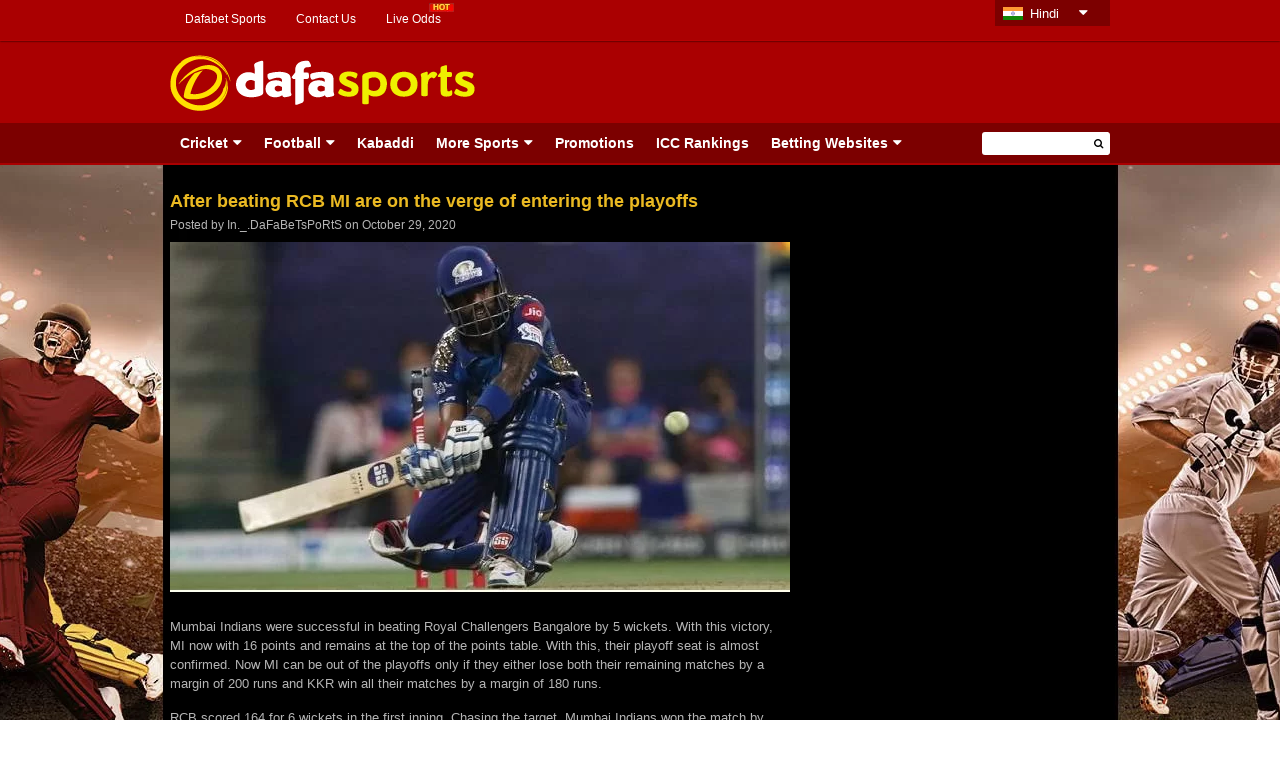

--- FILE ---
content_type: text/html; charset=UTF-8
request_url: https://in.dafabetsports.com/cricket/after-beating-rcb-mi-are-on-the-verge-of-entering-the-playoffs-87198.html
body_size: 18246
content:
<!doctype html><html lang="en-US" xmlns:fb="http://ogp.me/ns/fb#" class="no-js"><head>  <script defer src="https://www.googletagmanager.com/gtag/js?id=UA-109998180-9"></script> <script defer src="[data-uri]"></script>  <script defer src="https://www.googletagmanager.com/gtag/js?id=G-TQS7Y7MCZC"></script> <script defer src="[data-uri]"></script> <meta charset="UTF-8"><title> After beating RCB MI are on the verge of entering the playoffs - Dafasports India</title><link href="//www.google-analytics.com" rel="dns-prefetch"><link href="https://in.dafabetsports.com/wp-content/themes/html5blank-child/img/favicon.ico" rel="shortcut icon"><link href="https://in.dafabetsports.com/wp-content/themes/html5blank-child/img/favicon.png" rel="apple-touch-icon-precomposed"><meta http-equiv="X-UA-Compatible" content="IE=edge,chrome=1"><meta name="viewport" content="width=device-width, initial-scale=1.0">  <script defer src="[data-uri]"></script> <meta name='robots' content='index, follow, max-image-preview:large, max-snippet:-1, max-video-preview:-1' /><style>img:is([sizes="auto" i], [sizes^="auto," i]) { contain-intrinsic-size: 3000px 1500px }</style><link rel="canonical" href="https://in.dafabetsports.com/cricket/after-beating-rcb-mi-are-on-the-verge-of-entering-the-playoffs-87198.html" /><meta property="og:locale" content="en_US" /><meta property="og:type" content="article" /><meta property="og:title" content="After beating RCB MI are on the verge of entering the playoffs - Dafasports India" /><meta property="og:description" content="Mumbai Indians were successful in beating Royal Challengers Bangalore by 5 wickets. With this victory, MI now with 16 points and remains at the top of the points table. With this, their playoff seat is almost confirmed. Now MI can be out of the playoffs only if they either lose both their remaining matches by a margin of 200 runs and KKR win all their matches by a margin of 180 runs. RCB scored 164 for 6 wickets in the first inning. Chasing the target, Mumbai Indians won the match by scoring 166 runs for 5 wickets. Suryakumar Yadav played a key role in this victory and was also elected man of the match. He remained unbeaten on 79 where he hit 10 fours and 3 sixes. Kieron Pollard scored 4* runs. Apart from him, Quinton De Kock scored 18, Ishan Kishan scored 25, Saurabh Tiwary 5, Krunal Pandya scored 10 and Hardik Pandya scored 17 runs. Mohammad Siraj and Yuzvendra Chahal took 2 wickets each while Chris Morris also managed to take a wicket. Devdutt Padikkal scored 74 runs by hitting 12 fours and a six. While opener Jose Philip scored 33 and AB de Villiers scored 15 runs." /><meta property="og:url" content="https://in.dafabetsports.com/cricket/after-beating-rcb-mi-are-on-the-verge-of-entering-the-playoffs-87198.html" /><meta property="og:site_name" content="Dafasports India" /><meta property="article:published_time" content="2020-10-29T10:34:10+00:00" /><meta property="og:image" content="https://in.dafabetsports.com/wp-content/uploads/2020/10/Suryakumar-Yadav-620-1.jpg" /><meta property="og:image:width" content="620" /><meta property="og:image:height" content="350" /><meta property="og:image:type" content="image/jpeg" /><meta name="author" content="In._.DaFaBeTsPoRtS" /><meta name="twitter:card" content="summary_large_image" /><meta name="twitter:label1" content="Written by" /><meta name="twitter:data1" content="In._.DaFaBeTsPoRtS" /><meta name="twitter:label2" content="Est. reading time" /><meta name="twitter:data2" content="1 minute" /> <script type="application/ld+json" class="yoast-schema-graph">{"@context":"https://schema.org","@graph":[{"@type":"Article","@id":"https://in.dafabetsports.com/cricket/after-beating-rcb-mi-are-on-the-verge-of-entering-the-playoffs-87198.html#article","isPartOf":{"@id":"https://in.dafabetsports.com/cricket/after-beating-rcb-mi-are-on-the-verge-of-entering-the-playoffs-87198.html"},"author":{"name":"In._.DaFaBeTsPoRtS","@id":"https://in.dafabetsports.com/#/schema/person/6bb73d12cea7506cbf551ee41b715f84"},"headline":"After beating RCB MI are on the verge of entering the playoffs","datePublished":"2020-10-29T10:34:10+00:00","mainEntityOfPage":{"@id":"https://in.dafabetsports.com/cricket/after-beating-rcb-mi-are-on-the-verge-of-entering-the-playoffs-87198.html"},"wordCount":225,"publisher":{"@id":"https://in.dafabetsports.com/#organization"},"image":{"@id":"https://in.dafabetsports.com/cricket/after-beating-rcb-mi-are-on-the-verge-of-entering-the-playoffs-87198.html#primaryimage"},"thumbnailUrl":"https://in.dafabetsports.com/wp-content/uploads/2020/10/Suryakumar-Yadav-620-1.jpg","keywords":["cricket best odds","cricket betting odds","cricket betting tips","online cricket betting","online cricket satta bazar india","online gambling sports betting","online sports betting"],"articleSection":["Cricket"],"inLanguage":"en-US"},{"@type":"WebPage","@id":"https://in.dafabetsports.com/cricket/after-beating-rcb-mi-are-on-the-verge-of-entering-the-playoffs-87198.html","url":"https://in.dafabetsports.com/cricket/after-beating-rcb-mi-are-on-the-verge-of-entering-the-playoffs-87198.html","name":"After beating RCB MI are on the verge of entering the playoffs - Dafasports India","isPartOf":{"@id":"https://in.dafabetsports.com/#website"},"primaryImageOfPage":{"@id":"https://in.dafabetsports.com/cricket/after-beating-rcb-mi-are-on-the-verge-of-entering-the-playoffs-87198.html#primaryimage"},"image":{"@id":"https://in.dafabetsports.com/cricket/after-beating-rcb-mi-are-on-the-verge-of-entering-the-playoffs-87198.html#primaryimage"},"thumbnailUrl":"https://in.dafabetsports.com/wp-content/uploads/2020/10/Suryakumar-Yadav-620-1.jpg","datePublished":"2020-10-29T10:34:10+00:00","breadcrumb":{"@id":"https://in.dafabetsports.com/cricket/after-beating-rcb-mi-are-on-the-verge-of-entering-the-playoffs-87198.html#breadcrumb"},"inLanguage":"en-US","potentialAction":[{"@type":"ReadAction","target":["https://in.dafabetsports.com/cricket/after-beating-rcb-mi-are-on-the-verge-of-entering-the-playoffs-87198.html"]}]},{"@type":"ImageObject","inLanguage":"en-US","@id":"https://in.dafabetsports.com/cricket/after-beating-rcb-mi-are-on-the-verge-of-entering-the-playoffs-87198.html#primaryimage","url":"https://in.dafabetsports.com/wp-content/uploads/2020/10/Suryakumar-Yadav-620-1.jpg","contentUrl":"https://in.dafabetsports.com/wp-content/uploads/2020/10/Suryakumar-Yadav-620-1.jpg","width":620,"height":350},{"@type":"BreadcrumbList","@id":"https://in.dafabetsports.com/cricket/after-beating-rcb-mi-are-on-the-verge-of-entering-the-playoffs-87198.html#breadcrumb","itemListElement":[{"@type":"ListItem","position":1,"name":"Home","item":"https://in.dafabetsports.com/"},{"@type":"ListItem","position":2,"name":"After beating RCB MI are on the verge of entering the playoffs"}]},{"@type":"WebSite","@id":"https://in.dafabetsports.com/#website","url":"https://in.dafabetsports.com/","name":"Dafasports India","description":"Beyond the Headlines","publisher":{"@id":"https://in.dafabetsports.com/#organization"},"potentialAction":[{"@type":"SearchAction","target":{"@type":"EntryPoint","urlTemplate":"https://in.dafabetsports.com/?s={search_term_string}"},"query-input":{"@type":"PropertyValueSpecification","valueRequired":true,"valueName":"search_term_string"}}],"inLanguage":"en-US"},{"@type":"Organization","@id":"https://in.dafabetsports.com/#organization","name":"dafabetsports","url":"https://in.dafabetsports.com/","logo":{"@type":"ImageObject","inLanguage":"en-US","@id":"https://in.dafabetsports.com/#/schema/logo/image/","url":"https://in.dafabetsports.com/wp-content/uploads/2025/07/dafasports-logo.png","contentUrl":"https://in.dafabetsports.com/wp-content/uploads/2025/07/dafasports-logo.png","width":307,"height":58,"caption":"dafabetsports"},"image":{"@id":"https://in.dafabetsports.com/#/schema/logo/image/"}},{"@type":"Person","@id":"https://in.dafabetsports.com/#/schema/person/6bb73d12cea7506cbf551ee41b715f84","name":"In._.DaFaBeTsPoRtS","image":{"@type":"ImageObject","inLanguage":"en-US","@id":"https://in.dafabetsports.com/#/schema/person/image/","url":"https://secure.gravatar.com/avatar/564c948bb29be8edbe2f6b3d8a6ffdf46e3b175c130453ea01ef46033d4833bf?s=96&d=mm&r=g","contentUrl":"https://secure.gravatar.com/avatar/564c948bb29be8edbe2f6b3d8a6ffdf46e3b175c130453ea01ef46033d4833bf?s=96&d=mm&r=g","caption":"In._.DaFaBeTsPoRtS"},"sameAs":["https://in.dafabetsports.com/"],"url":"https://in.dafabetsports.com/author/in-_-dafabetsports"}]}</script> <link rel='dns-prefetch' href='//widgetlogic.org' /> <script defer src="[data-uri]"></script> <style type="text/css">.wp-pagenavi{margin-left:auto !important; margin-right:auto; !important}

	  .wp-pagenavi a,.wp-pagenavi a:link,.wp-pagenavi a:visited,.wp-pagenavi a:active,.wp-pagenavi span.extend {    }
	  .wp-pagenavi a:hover,.wp-pagenavi span.current
	  {
		     
	  }
	  .wp-pagenavi span.pages {  }</style><style id='wp-emoji-styles-inline-css' type='text/css'>img.wp-smiley, img.emoji {
		display: inline !important;
		border: none !important;
		box-shadow: none !important;
		height: 1em !important;
		width: 1em !important;
		margin: 0 0.07em !important;
		vertical-align: -0.1em !important;
		background: none !important;
		padding: 0 !important;
	}</style><link rel='stylesheet' id='wp-block-library-css' href='https://in.dafabetsports.com/wp-includes/css/dist/block-library/style.min.css?ver=6.8.3' media='all' /><style id='classic-theme-styles-inline-css' type='text/css'>/*! This file is auto-generated */
.wp-block-button__link{color:#fff;background-color:#32373c;border-radius:9999px;box-shadow:none;text-decoration:none;padding:calc(.667em + 2px) calc(1.333em + 2px);font-size:1.125em}.wp-block-file__button{background:#32373c;color:#fff;text-decoration:none}</style><link rel='stylesheet' id='wp-components-css' href='https://in.dafabetsports.com/wp-includes/css/dist/components/style.min.css?ver=6.8.3' media='all' /><link rel='stylesheet' id='wp-preferences-css' href='https://in.dafabetsports.com/wp-includes/css/dist/preferences/style.min.css?ver=6.8.3' media='all' /><link rel='stylesheet' id='wp-block-editor-css' href='https://in.dafabetsports.com/wp-includes/css/dist/block-editor/style.min.css?ver=6.8.3' media='all' /><link rel='stylesheet' id='popup-maker-block-library-style-css' href='https://in.dafabetsports.com/wp-content/cache/autoptimize/css/autoptimize_single_9963176ef6137ecf4405a5ccd36aa797.css?ver=dbea705cfafe089d65f1' media='all' /><link rel='stylesheet' id='block-widget-css' href='https://in.dafabetsports.com/wp-content/cache/autoptimize/css/autoptimize_single_710940a2b53cc3eb73614b02ad89c67c.css?ver=1725240581' media='all' /><style id='global-styles-inline-css' type='text/css'>:root{--wp--preset--aspect-ratio--square: 1;--wp--preset--aspect-ratio--4-3: 4/3;--wp--preset--aspect-ratio--3-4: 3/4;--wp--preset--aspect-ratio--3-2: 3/2;--wp--preset--aspect-ratio--2-3: 2/3;--wp--preset--aspect-ratio--16-9: 16/9;--wp--preset--aspect-ratio--9-16: 9/16;--wp--preset--color--black: #000000;--wp--preset--color--cyan-bluish-gray: #abb8c3;--wp--preset--color--white: #ffffff;--wp--preset--color--pale-pink: #f78da7;--wp--preset--color--vivid-red: #cf2e2e;--wp--preset--color--luminous-vivid-orange: #ff6900;--wp--preset--color--luminous-vivid-amber: #fcb900;--wp--preset--color--light-green-cyan: #7bdcb5;--wp--preset--color--vivid-green-cyan: #00d084;--wp--preset--color--pale-cyan-blue: #8ed1fc;--wp--preset--color--vivid-cyan-blue: #0693e3;--wp--preset--color--vivid-purple: #9b51e0;--wp--preset--gradient--vivid-cyan-blue-to-vivid-purple: linear-gradient(135deg,rgba(6,147,227,1) 0%,rgb(155,81,224) 100%);--wp--preset--gradient--light-green-cyan-to-vivid-green-cyan: linear-gradient(135deg,rgb(122,220,180) 0%,rgb(0,208,130) 100%);--wp--preset--gradient--luminous-vivid-amber-to-luminous-vivid-orange: linear-gradient(135deg,rgba(252,185,0,1) 0%,rgba(255,105,0,1) 100%);--wp--preset--gradient--luminous-vivid-orange-to-vivid-red: linear-gradient(135deg,rgba(255,105,0,1) 0%,rgb(207,46,46) 100%);--wp--preset--gradient--very-light-gray-to-cyan-bluish-gray: linear-gradient(135deg,rgb(238,238,238) 0%,rgb(169,184,195) 100%);--wp--preset--gradient--cool-to-warm-spectrum: linear-gradient(135deg,rgb(74,234,220) 0%,rgb(151,120,209) 20%,rgb(207,42,186) 40%,rgb(238,44,130) 60%,rgb(251,105,98) 80%,rgb(254,248,76) 100%);--wp--preset--gradient--blush-light-purple: linear-gradient(135deg,rgb(255,206,236) 0%,rgb(152,150,240) 100%);--wp--preset--gradient--blush-bordeaux: linear-gradient(135deg,rgb(254,205,165) 0%,rgb(254,45,45) 50%,rgb(107,0,62) 100%);--wp--preset--gradient--luminous-dusk: linear-gradient(135deg,rgb(255,203,112) 0%,rgb(199,81,192) 50%,rgb(65,88,208) 100%);--wp--preset--gradient--pale-ocean: linear-gradient(135deg,rgb(255,245,203) 0%,rgb(182,227,212) 50%,rgb(51,167,181) 100%);--wp--preset--gradient--electric-grass: linear-gradient(135deg,rgb(202,248,128) 0%,rgb(113,206,126) 100%);--wp--preset--gradient--midnight: linear-gradient(135deg,rgb(2,3,129) 0%,rgb(40,116,252) 100%);--wp--preset--font-size--small: 13px;--wp--preset--font-size--medium: 20px;--wp--preset--font-size--large: 36px;--wp--preset--font-size--x-large: 42px;--wp--preset--spacing--20: 0.44rem;--wp--preset--spacing--30: 0.67rem;--wp--preset--spacing--40: 1rem;--wp--preset--spacing--50: 1.5rem;--wp--preset--spacing--60: 2.25rem;--wp--preset--spacing--70: 3.38rem;--wp--preset--spacing--80: 5.06rem;--wp--preset--shadow--natural: 6px 6px 9px rgba(0, 0, 0, 0.2);--wp--preset--shadow--deep: 12px 12px 50px rgba(0, 0, 0, 0.4);--wp--preset--shadow--sharp: 6px 6px 0px rgba(0, 0, 0, 0.2);--wp--preset--shadow--outlined: 6px 6px 0px -3px rgba(255, 255, 255, 1), 6px 6px rgba(0, 0, 0, 1);--wp--preset--shadow--crisp: 6px 6px 0px rgba(0, 0, 0, 1);}:where(.is-layout-flex){gap: 0.5em;}:where(.is-layout-grid){gap: 0.5em;}body .is-layout-flex{display: flex;}.is-layout-flex{flex-wrap: wrap;align-items: center;}.is-layout-flex > :is(*, div){margin: 0;}body .is-layout-grid{display: grid;}.is-layout-grid > :is(*, div){margin: 0;}:where(.wp-block-columns.is-layout-flex){gap: 2em;}:where(.wp-block-columns.is-layout-grid){gap: 2em;}:where(.wp-block-post-template.is-layout-flex){gap: 1.25em;}:where(.wp-block-post-template.is-layout-grid){gap: 1.25em;}.has-black-color{color: var(--wp--preset--color--black) !important;}.has-cyan-bluish-gray-color{color: var(--wp--preset--color--cyan-bluish-gray) !important;}.has-white-color{color: var(--wp--preset--color--white) !important;}.has-pale-pink-color{color: var(--wp--preset--color--pale-pink) !important;}.has-vivid-red-color{color: var(--wp--preset--color--vivid-red) !important;}.has-luminous-vivid-orange-color{color: var(--wp--preset--color--luminous-vivid-orange) !important;}.has-luminous-vivid-amber-color{color: var(--wp--preset--color--luminous-vivid-amber) !important;}.has-light-green-cyan-color{color: var(--wp--preset--color--light-green-cyan) !important;}.has-vivid-green-cyan-color{color: var(--wp--preset--color--vivid-green-cyan) !important;}.has-pale-cyan-blue-color{color: var(--wp--preset--color--pale-cyan-blue) !important;}.has-vivid-cyan-blue-color{color: var(--wp--preset--color--vivid-cyan-blue) !important;}.has-vivid-purple-color{color: var(--wp--preset--color--vivid-purple) !important;}.has-black-background-color{background-color: var(--wp--preset--color--black) !important;}.has-cyan-bluish-gray-background-color{background-color: var(--wp--preset--color--cyan-bluish-gray) !important;}.has-white-background-color{background-color: var(--wp--preset--color--white) !important;}.has-pale-pink-background-color{background-color: var(--wp--preset--color--pale-pink) !important;}.has-vivid-red-background-color{background-color: var(--wp--preset--color--vivid-red) !important;}.has-luminous-vivid-orange-background-color{background-color: var(--wp--preset--color--luminous-vivid-orange) !important;}.has-luminous-vivid-amber-background-color{background-color: var(--wp--preset--color--luminous-vivid-amber) !important;}.has-light-green-cyan-background-color{background-color: var(--wp--preset--color--light-green-cyan) !important;}.has-vivid-green-cyan-background-color{background-color: var(--wp--preset--color--vivid-green-cyan) !important;}.has-pale-cyan-blue-background-color{background-color: var(--wp--preset--color--pale-cyan-blue) !important;}.has-vivid-cyan-blue-background-color{background-color: var(--wp--preset--color--vivid-cyan-blue) !important;}.has-vivid-purple-background-color{background-color: var(--wp--preset--color--vivid-purple) !important;}.has-black-border-color{border-color: var(--wp--preset--color--black) !important;}.has-cyan-bluish-gray-border-color{border-color: var(--wp--preset--color--cyan-bluish-gray) !important;}.has-white-border-color{border-color: var(--wp--preset--color--white) !important;}.has-pale-pink-border-color{border-color: var(--wp--preset--color--pale-pink) !important;}.has-vivid-red-border-color{border-color: var(--wp--preset--color--vivid-red) !important;}.has-luminous-vivid-orange-border-color{border-color: var(--wp--preset--color--luminous-vivid-orange) !important;}.has-luminous-vivid-amber-border-color{border-color: var(--wp--preset--color--luminous-vivid-amber) !important;}.has-light-green-cyan-border-color{border-color: var(--wp--preset--color--light-green-cyan) !important;}.has-vivid-green-cyan-border-color{border-color: var(--wp--preset--color--vivid-green-cyan) !important;}.has-pale-cyan-blue-border-color{border-color: var(--wp--preset--color--pale-cyan-blue) !important;}.has-vivid-cyan-blue-border-color{border-color: var(--wp--preset--color--vivid-cyan-blue) !important;}.has-vivid-purple-border-color{border-color: var(--wp--preset--color--vivid-purple) !important;}.has-vivid-cyan-blue-to-vivid-purple-gradient-background{background: var(--wp--preset--gradient--vivid-cyan-blue-to-vivid-purple) !important;}.has-light-green-cyan-to-vivid-green-cyan-gradient-background{background: var(--wp--preset--gradient--light-green-cyan-to-vivid-green-cyan) !important;}.has-luminous-vivid-amber-to-luminous-vivid-orange-gradient-background{background: var(--wp--preset--gradient--luminous-vivid-amber-to-luminous-vivid-orange) !important;}.has-luminous-vivid-orange-to-vivid-red-gradient-background{background: var(--wp--preset--gradient--luminous-vivid-orange-to-vivid-red) !important;}.has-very-light-gray-to-cyan-bluish-gray-gradient-background{background: var(--wp--preset--gradient--very-light-gray-to-cyan-bluish-gray) !important;}.has-cool-to-warm-spectrum-gradient-background{background: var(--wp--preset--gradient--cool-to-warm-spectrum) !important;}.has-blush-light-purple-gradient-background{background: var(--wp--preset--gradient--blush-light-purple) !important;}.has-blush-bordeaux-gradient-background{background: var(--wp--preset--gradient--blush-bordeaux) !important;}.has-luminous-dusk-gradient-background{background: var(--wp--preset--gradient--luminous-dusk) !important;}.has-pale-ocean-gradient-background{background: var(--wp--preset--gradient--pale-ocean) !important;}.has-electric-grass-gradient-background{background: var(--wp--preset--gradient--electric-grass) !important;}.has-midnight-gradient-background{background: var(--wp--preset--gradient--midnight) !important;}.has-small-font-size{font-size: var(--wp--preset--font-size--small) !important;}.has-medium-font-size{font-size: var(--wp--preset--font-size--medium) !important;}.has-large-font-size{font-size: var(--wp--preset--font-size--large) !important;}.has-x-large-font-size{font-size: var(--wp--preset--font-size--x-large) !important;}
:where(.wp-block-post-template.is-layout-flex){gap: 1.25em;}:where(.wp-block-post-template.is-layout-grid){gap: 1.25em;}
:where(.wp-block-columns.is-layout-flex){gap: 2em;}:where(.wp-block-columns.is-layout-grid){gap: 2em;}
:root :where(.wp-block-pullquote){font-size: 1.5em;line-height: 1.6;}</style><link rel='stylesheet' id='cpsh-shortcodes-css' href='https://in.dafabetsports.com/wp-content/cache/autoptimize/css/autoptimize_single_eeb616c7d096549b9792359164dafe24.css?ver=1.0.1' media='all' /><link rel='stylesheet' id='social-widget-css' href='https://in.dafabetsports.com/wp-content/cache/autoptimize/css/autoptimize_single_79ebe7b5e122c4c3586f92a20e188005.css?ver=6.8.3' media='all' /><link rel='stylesheet' id='wp-polls-css' href='https://in.dafabetsports.com/wp-content/cache/autoptimize/css/autoptimize_single_e619fed4db9cedec2065f006d5b63713.css?ver=2.77.3' media='all' /><style id='wp-polls-inline-css' type='text/css'>.wp-polls .pollbar {
	margin: 1px;
	font-size: -2px;
	line-height: px;
	height: px;
	background-image: url('https://in.dafabetsports.com/wp-content/plugins/wp-polls/images/pollbg.gif');
	border: 1px solid #;
}</style><link rel='stylesheet' id='normalize-css' href='https://in.dafabetsports.com/wp-content/cache/autoptimize/css/autoptimize_single_836625e5ecabdada6dd84787e0f72a16.css?ver=1.0' media='all' /><link rel='stylesheet' id='html5blank-css' href='https://in.dafabetsports.com/wp-content/cache/autoptimize/css/autoptimize_single_3ae7f47e5f0927895960f4c63078f315.css?ver=1.0' media='all' /><link rel='stylesheet' id='wp-pagenavi-style-css' href='https://in.dafabetsports.com/wp-content/cache/autoptimize/css/autoptimize_single_dabb8c334b3a883e17bb0d2c04da3ca1.css?ver=1.0' media='all' /> <script defer type="text/javascript" src="https://in.dafabetsports.com/wp-content/themes/html5blank/js/lib/conditionizr-4.3.0.min.js?ver=4.3.0" id="conditionizr-js"></script> <script defer type="text/javascript" src="https://in.dafabetsports.com/wp-content/themes/html5blank/js/lib/modernizr-2.7.1.min.js?ver=2.7.1" id="modernizr-js"></script> <script defer type="text/javascript" src="https://in.dafabetsports.com/wp-content/themes/html5blank-child/js/jquery-1.11.1.min.js?ver=6.8.3" id="jquery-js"></script> <script defer type="text/javascript" src="https://in.dafabetsports.com/wp-content/cache/autoptimize/js/autoptimize_single_505f53a4d76ec819b98ef442263544e1.js?ver=1.0.0" id="html5blankscripts-js"></script> <script defer type="text/javascript" src="https://in.dafabetsports.com/wp-content/plugins/full-page-load/spin.min.js?ver=6.8.3" id="spin-js"></script> <script defer id="fpl-js-extra" src="[data-uri]"></script> <script defer type="text/javascript" src="https://in.dafabetsports.com/wp-content/cache/autoptimize/js/autoptimize_single_82f451c2126c2908978132b440ac66ee.js?ver=6.8.3" id="fpl-js"></script> <script defer type="text/javascript" src="https://in.dafabetsports.com/wp-content/plugins/related-posts-thumbnails/assets/js/front.min.js?ver=4.3.1" id="rpt_front_style-js"></script> <script defer type="text/javascript" src="https://in.dafabetsports.com/wp-content/cache/autoptimize/js/autoptimize_single_6ac6d573d88d4c9f5e2707c876b986c7.js?ver=4.3.1" id="rpt-lazy-load-js"></script> <script defer id="viewmore1-js-extra" src="[data-uri]"></script> <script defer type="text/javascript" src="https://in.dafabetsports.com/wp-content/cache/autoptimize/js/autoptimize_single_c17b26d29fa7df3abb204af3691cc438.js?ver=6.8.3" id="viewmore1-js"></script> <script defer id="viewmore2-js-extra" src="[data-uri]"></script> <script defer type="text/javascript" src="https://in.dafabetsports.com/wp-content/cache/autoptimize/js/autoptimize_single_49745a8755177233cee2a0109bf7f7ae.js?ver=6.8.3" id="viewmore2-js"></script> <script defer id="viewmore3-js-extra" src="[data-uri]"></script> <script defer type="text/javascript" src="https://in.dafabetsports.com/wp-content/cache/autoptimize/js/autoptimize_single_d0a398a33b9348fda22df99319f8d8c1.js?ver=6.8.3" id="viewmore3-js"></script> <script defer id="viewmore4-js-extra" src="[data-uri]"></script> <script defer type="text/javascript" src="https://in.dafabetsports.com/wp-content/cache/autoptimize/js/autoptimize_single_3c7cf209e351d2ccaa6710858c9b929a.js?ver=6.8.3" id="viewmore4-js"></script> <link rel="https://api.w.org/" href="https://in.dafabetsports.com/wp-json/" /><link rel="alternate" title="JSON" type="application/json" href="https://in.dafabetsports.com/wp-json/wp/v2/posts/87198" /><link rel="alternate" title="oEmbed (JSON)" type="application/json+oembed" href="https://in.dafabetsports.com/wp-json/oembed/1.0/embed?url=https%3A%2F%2Fin.dafabetsports.com%2Fcricket%2Fafter-beating-rcb-mi-are-on-the-verge-of-entering-the-playoffs-87198.html" /><link rel="alternate" title="oEmbed (XML)" type="text/xml+oembed" href="https://in.dafabetsports.com/wp-json/oembed/1.0/embed?url=https%3A%2F%2Fin.dafabetsports.com%2Fcricket%2Fafter-beating-rcb-mi-are-on-the-verge-of-entering-the-playoffs-87198.html&#038;format=xml" /><meta property="fb:app_id" content="" /><div id="fb-root"></div> <script defer src="[data-uri]"></script> <style>.fbcb_leave_cmnt_label{
			padding: 15px;
			font-weight: bold;
			font-size: 35px;
			text-align: center;
			color: #000;
		}
		.fbcb_container{
			padding: ;
			background-color: ;
			background-image: url();
			background-repeat: repeat;
			background-position: top center;
			background-attachment: scroll;
			background-size: auto;
		}
		.fb-comments{
			padding: ;
			background-color: ;
			background-image: url();
			background-repeat: repeat;
			background-position: top center;
			background-attachment: scroll;
			background-size: auto;
		}</style><style>#related_posts_thumbnails li {
                border-right: 1px solid #dddddd;
                background-color: #ffffff            }

            #related_posts_thumbnails li:hover {
                background-color: #eeeeee;
            }

            .relpost_content {
                font-size: 12px;
                color: #333333;
            }

            .relpost-block-single {
                background-color: #ffffff;
                border-right: 1px solid #dddddd;
                border-left: 1px solid #dddddd;
                margin-right: -1px;
            }

            .relpost-block-single:hover {
                background-color: #eeeeee;
            }</style><style type="text/css">.wp-pagenavi
	{
		font-size: !important;
	}</style><link rel="alternate" href="https://dafabetsports.com/en/" hreflang="en-my" /><link rel="alternate" href="https://dafabetsports.com/en" hreflang="en-gb" /><link rel="alternate" href="https://th.dafabetsports.com/" hreflang="th-th" /><link rel="alternate" href="https://dafabetsports.com/" hreflang="en-ke" /><link rel="alternate" href="https://vn.dafabetsports.com/" hreflang="vi-vn" /><link rel="alternate" href="https://in.dafabetsports.com" hreflang="hi-in" /><link rel="alternate" href="https://in.dafabetsports.com" hreflang="en-in" /><link rel="alternate" href="https://id.dafabetsports.com/" hreflang="id-id" /><link rel="alternate" href="https://kr.dafabetsports.com/" hreflang="ko-kr" /><link rel="stylesheet" type="text/css" href="https://in.dafabetsports.com/wp-content/cache/autoptimize/css/autoptimize_single_99d25fbafd805127d6921c121d8760c0.css" /><link rel="stylesheet" type="text/css" href="https://in.dafabetsports.com/wp-content/cache/autoptimize/css/autoptimize_single_654976084a5349640b08a24307f45244.css" /><link rel="stylesheet" type="text/css" href="https://in.dafabetsports.com/wp-content/cache/autoptimize/css/autoptimize_single_f26f74af1dc241ee947219df3f70c1d7.css" /><link rel="stylesheet" type="text/css" href="https://in.dafabetsports.com/wp-content/themes/html5blank-child/css/hover-min.css" /><link rel="stylesheet" type="text/css" href="https://in.dafabetsports.com/wp-content/cache/autoptimize/css/autoptimize_single_ac09e09dcb8245c1e16b99408b268a91.css" /><link rel="stylesheet" type="text/css"
 href="https://in.dafabetsports.com/wp-content/cache/autoptimize/css/autoptimize_single_5950fbaad7020b3ffe8da79273cf0dcf.css" /><link rel="stylesheet" type="text/css"
 href="https://in.dafabetsports.com/wp-content/cache/autoptimize/css/autoptimize_single_b61b42be62b775f2c97b0c435f17267c.css" /><link rel="stylesheet" type="text/css"
 href="https://in.dafabetsports.com/wp-content/cache/autoptimize/css/autoptimize_single_6f93f8a7f4961e815aa390f16944959d.css" /><link rel="stylesheet" type="text/css" href="https://in.dafabetsports.com/wp-content/cache/autoptimize/css/autoptimize_single_a9804c46022b2c8c54664b9642047d27.css" /><link rel="stylesheet" type="text/css" href="https://in.dafabetsports.com/wp-content/cache/autoptimize/css/autoptimize_single_e5ed9c008a2fe09329c2cf462d74b704.css" />  <script defer src="https://in.dafabetsports.com/wp-content/themes/html5blank-child/js/jquery-1.11.1.min.js"></script> <link rel="stylesheet" type="text/css"
 href="https://in.dafabetsports.com/wp-content/themes/html5blank-child/css/font-awesome/css/font-awesome.min.css" /> <script defer src="https://in.dafabetsports.com/wp-content/cache/autoptimize/js/autoptimize_single_943f4338ce91194790652bde9eaa98fa.js"></script>  <script defer src="https://in.dafabetsports.com/wp-content/cache/autoptimize/js/autoptimize_single_45b8019544658adc80276650404767bf.js"></script> <link rel="stylesheet" href="https://in.dafabetsports.com/wp-content/cache/autoptimize/css/autoptimize_single_28ccca940a0dff35660686f01bb294b9.css"
 type="text/css" media="screen" /> <script defer src="https://in.dafabetsports.com/wp-content/themes/html5blank-child/js/flexslider/jquery.flexslider.min.js"></script>  <script defer src="https://in.dafabetsports.com/wp-content/cache/autoptimize/js/autoptimize_single_5d1439f76537cbe4784f036b47540663.js"></script> <script defer src="https://in.dafabetsports.com/wp-content/cache/autoptimize/js/autoptimize_single_b8a3ea9e7aad0c0299dbe5cfe5ede202.js"></script>  <script defer src="https://in.dafabetsports.com/wp-content/themes/html5blank-child/js/responsiveCarousel.min.js"></script> <script defer src="https://in.dafabetsports.com/wp-content/cache/autoptimize/js/autoptimize_single_df697a1196d4978c1f6a81dc76471083.js"></script> <link href="https://in.dafabetsports.com/wp-content/cache/autoptimize/css/autoptimize_single_071f94a59c0c520e410bb561b3ff273d.css" rel="stylesheet" type="text/css">  <script defer type="text/javascript" src="//s7.addthis.com/js/300/addthis_widget.js#pubid=undefined"></script>  <script defer src="https://in.dafabetsports.com/wp-content/themes/html5blank-child/js/jquery.bxslider.min.js"></script> <script defer src="https://in.dafabetsports.com/wp-content/cache/autoptimize/js/autoptimize_single_237aaf1b55e3e1655d16a693ab6251cf.js"></script> <script defer src="https://in.dafabetsports.com/wp-content/cache/autoptimize/js/autoptimize_single_0a7007a0d11d16267b4d486c80a904fb.js"></script> <script defer src="https://in.dafabetsports.com/wp-content/themes/html5blank-child/js/camera.min.js"></script> <script defer src="https://in.dafabetsports.com/wp-content/cache/autoptimize/js/autoptimize_single_6516449ed5089677ed3d7e2f11fc8942.js"></script>  <script defer src="https://in.dafabetsports.com/wp-content/cache/autoptimize/js/autoptimize_single_cbdb64b9572433a5383dfd5693caf1bc.js"></script> <script defer src="https://in.dafabetsports.com/wp-content/cache/autoptimize/js/autoptimize_single_48baa10a9a315a59a58a703479d882fe.js"></script> </head><body class="wp-singular post-template-default single single-post postid-87198 single-format-standard wp-theme-html5blank wp-child-theme-html5blank-child after-beating-rcb-mi-are-on-the-verge-of-entering-the-playoffs"> <a class="box-link" href="" rel="nofollow"></a><header class="header clear" role="banner"><div class="header-top clear"><div class="wrapper"><div id="top-menu"><nav class="desktop-content"><ul id="menu-top-menu" class="menu"><li id="menu-item-1046" class="menu-item menu-item-type-post_type menu-item-object-page menu-item-1046"><a href="https://in.dafabetsports.com/dafabet">Dafabet Sports</a></li><li id="menu-item-1048" class="menu-item menu-item-type-post_type menu-item-object-page menu-item-1048"><a href="https://in.dafabetsports.com/contact-us">Contact Us</a></li><li id="menu-item-80891" class="with-hot-icon hide-in-mobile-app menu-item menu-item-type-custom menu-item-object-custom menu-item-80891"><a target="_blank" href="https://in.dafabetsports.com/sports-odds">Live Odds</a></li></ul></nav><div class="mobile-content"><nav id="top-menu-nav"><ul id="menu-top-menu-1" class="menu"><li><a href="https://in.dafabetsports.com/dafabet">Dafabet Sports</a></li><li><a href="https://in.dafabetsports.com/contact-us">Contact Us</a></li><li><a target="_blank" href="https://in.dafabetsports.com/sports-odds">Live Odds</a></li></ul></nav> <i class="fa fa-caret-down" aria-hidden="true"></i></div></div><div id="lang-switcher" class="ui-dropdown-list"><p class="ui-dropdown-list-trigger curr"><strong>Hindi</strong></p><ul><li><a href="//www.dafabetsports.com/en/" title="" class="en">English</a></li><li><a href="//www.tiyudafa.com/" title="" class="ch">Chinese</a></li><li><a href="//th.dafabetsports.com/" title="" class="th">Thai</a></li><li><a href="//vn.dafabetsports.com/" title="" class="vn">Tiếng Việt</a></li><li><a href="//id.dafabetsports.com/" title="" class="id">Bahasa Indo</a></li><li><a href="//kr.dafabetsports.com/" title="" class="kr">한국어</a></li><li><a href="//dafabetsports.com/" title="" class="ke">Kenya</a></li></ul></div></div></div><div class="header-middle clear"><div class="wrapper"><div class="desktop-content"><div class="logo"> <a href="https://in.dafabetsports.com"> <noscript><img src="https://in.dafabetsports.com/wp-content/themes/html5blank-child/img/dafasports-logo.png"
 alt="Dafabet Sports, Cricket Odds India" class="logo-img"></noscript><img src='data:image/svg+xml,%3Csvg%20xmlns=%22http://www.w3.org/2000/svg%22%20viewBox=%220%200%20210%20140%22%3E%3C/svg%3E' data-src="https://in.dafabetsports.com/wp-content/themes/html5blank-child/img/dafasports-logo.png"
 alt="Dafabet Sports, Cricket Odds India" class="lazyload logo-img"> </a></div><div class="header-banner"><div class="script-banner-top" style="position: relative;"></div></div></div><div class="mobile-content"><div class="mobile-navigation clear" id="column-1"><nav class="ma5-menu-mobile"><div class="ma5-menu-header"> <a class="btn btn-primary ma5-toggle-menu"> <i class="fa fa-bars" aria-hidden="true"></i> </a></div><ul id="menu-navigation" class="ma5-ul"><li><a href="https://in.dafabetsports.com/cricket">Cricket</a><ul><li><a href="https://in.dafabetsports.com/cricket/international">International</a></li><li><a href="https://in.dafabetsports.com/cricket/domestic">Domestic</a><ul><li><a href="https://in.dafabetsports.com/cricket/domestic/indian-premier-league">IPL</a></li><li><a href="https://in.dafabetsports.com/cricket/domestic/kpl">KPL</a></li></ul></li></ul></li><li><a href="https://in.dafabetsports.com/football">Football</a><ul><li><a href="https://in.dafabetsports.com/football/international-football">International Football</a><ul><li><a href="https://in.dafabetsports.com/football/premier-league">Premier League</a></li><li><a href="https://in.dafabetsports.com/football/champions-league">Champions League</a></li><li><a href="https://in.dafabetsports.com/football/europa-league">Europa League</a></li><li><a href="https://in.dafabetsports.com/football/fa-cup">FA Cup</a></li><li><a href="https://in.dafabetsports.com/football/championship">Championship</a></li><li><a href="https://in.dafabetsports.com/football/la-liga">La liga</a></li><li><a href="https://in.dafabetsports.com/football/bundesliga">Bundesliga</a></li><li><a href="https://in.dafabetsports.com/football/ligue-1">French Ligue 1</a></li><li><a href="https://in.dafabetsports.com/football/english-league-one">League One</a></li><li><a href="https://in.dafabetsports.com/football/primeira-liga">Primeira Liga</a></li><li><a href="https://in.dafabetsports.com/football/scottish-premiership">Scottish Premiership</a></li><li><a href="https://in.dafabetsports.com/football/serie-a">Italian Serie A</a></li></ul></li><li><a href="https://in.dafabetsports.com/football/domestic-football">Domestic Football</a></li></ul></li><li><a href="https://in.dafabetsports.com/kabaddi">Kabaddi</a></li><li><a href="https://in.dafabetsports.com/more-sports">More Sports</a><ul><li><a href="https://in.dafabetsports.com/more-sports/field-hockey">Field Hockey</a></li><li><a href="https://in.dafabetsports.com/more-sports/badminton">Badminton</a></li><li><a href="https://in.dafabetsports.com/more-sports/tennis">Tennis</a></li><li><a href="https://in.dafabetsports.com/more-sports/chess">Chess</a></li><li><a href="https://in.dafabetsports.com/more-sports/wrestling">Wrestling</a></li><li><a href="https://in.dafabetsports.com/more-sports/basketball">Basketball</a></li><li><a href="https://in.dafabetsports.com/more-sports/athletics">Athletics</a></li><li><a href="https://in.dafabetsports.com/boxing">Boxing</a></li><li><a href="https://in.dafabetsports.com/more-sports/horse-racing">Horse Racing</a></li><li><a href="https://in.dafabetsports.com/others">Others</a><ul><li><a href="https://in.dafabetsports.com/others/table-tennis">Table Tennis</a></li><li><a href="https://in.dafabetsports.com/others/motor-sports">Motor Sports</a></li><li><a href="https://in.dafabetsports.com/others/golf">Golf</a></li><li><a href="https://in.dafabetsports.com/others/fencing">Fencing</a></li><li><a href="https://in.dafabetsports.com/more-sports/swimming">Swimming</a></li><li><a href="https://in.dafabetsports.com/others/cycling">Cycling</a></li></ul></li></ul></li><li><a href="https://in.dafabetsports.com/betting-promotions">Promotions</a></li><li><a target="_blank" rel="nofollow" href="https://www.icc-cricket.com/rankings/mens/overview">ICC Rankings</a></li><li><a href="https://in.dafabetsports.com/betting-websites">Betting Websites</a><ul><li><a href="https://in.dafabetsports.com/betting-websites/dafabet">Dafabet</a></li><li><a href="https://in.dafabetsports.com/betting-websites/parimatch">Parimatch</a></li><li><a href="https://in.dafabetsports.com/betting-websites/megapari">Megapari</a></li><li><a href="https://in.dafabetsports.com/betting-websites/1xbet">1xbet</a></li><li><a href="https://in.dafabetsports.com/betting-websites/melbet">Melbet</a></li><li><a href="https://in.dafabetsports.com/betting-websites/rajabets">Rajabets</a></li><li><a href="https://in.dafabetsports.com/betting-websites/22bet">22bet</a></li><li><a href="https://in.dafabetsports.com/betting-websites/strake">Strake</a></li><li><a href="https://in.dafabetsports.com/betting-websites/4rabet">4rabet</a></li><li><a href="https://in.dafabetsports.com/betting-websites/10cric">10cric</a></li><li><a href="https://in.dafabetsports.com/betting-websites/fun88">Fun88</a></li></ul></li></ul></nav></div><div class="logo clear" id="column-2"> <a href="https://in.dafabetsports.com"> <noscript><img src="https://in.dafabetsports.com/wp-content/themes/html5blank-child/img/dafasports-logo.png"
 alt="Dafabet Sports, Cricket Odds India" class="logo-img"></noscript><img src='data:image/svg+xml,%3Csvg%20xmlns=%22http://www.w3.org/2000/svg%22%20viewBox=%220%200%20210%20140%22%3E%3C/svg%3E' data-src="https://in.dafabetsports.com/wp-content/themes/html5blank-child/img/dafasports-logo.png"
 alt="Dafabet Sports, Cricket Odds India" class="lazyload logo-img"> </a></div><div class="search-icon clear" id="column-3"> <a href="#" id="toggle-search-box-btn"> <i class="fa fa-search" aria-hidden="true"></i> </a></div></div></div></div><div class="main-menu clear"><div class="wrapper"><div class="menu-navigation" id="navigation"><ul id="menu-navigation-1" class="menu"><li id="menu-item-10823" class="menu-item menu-item-type-taxonomy menu-item-object-category current-post-ancestor current-menu-parent current-post-parent menu-item-has-children menu-item-10823"><a href="https://in.dafabetsports.com/cricket">Cricket</a><ul class="sub-menu"><li id="menu-item-80840" class="menu-item menu-item-type-taxonomy menu-item-object-category menu-item-80840"><a href="https://in.dafabetsports.com/cricket/international">International</a></li><li id="menu-item-80839" class="menu-item menu-item-type-taxonomy menu-item-object-category menu-item-has-children menu-item-80839"><a href="https://in.dafabetsports.com/cricket/domestic">Domestic</a><ul class="sub-menu"><li id="menu-item-80862" class="menu-item menu-item-type-taxonomy menu-item-object-category menu-item-80862"><a href="https://in.dafabetsports.com/cricket/domestic/indian-premier-league">IPL</a></li><li id="menu-item-80863" class="menu-item menu-item-type-taxonomy menu-item-object-category menu-item-80863"><a href="https://in.dafabetsports.com/cricket/domestic/kpl">KPL</a></li></ul></li></ul></li><li id="menu-item-9965" class="menu-item menu-item-type-taxonomy menu-item-object-category menu-item-has-children menu-item-9965"><a href="https://in.dafabetsports.com/football">Football</a><ul class="sub-menu"><li id="menu-item-80838" class="menu-item menu-item-type-taxonomy menu-item-object-category menu-item-has-children menu-item-80838"><a href="https://in.dafabetsports.com/football/international-football">International Football</a><ul class="sub-menu"><li id="menu-item-10" class="menu-item menu-item-type-taxonomy menu-item-object-category menu-item-10"><a href="https://in.dafabetsports.com/football/premier-league">Premier League</a></li><li id="menu-item-8" class="menu-item menu-item-type-taxonomy menu-item-object-category menu-item-8"><a href="https://in.dafabetsports.com/football/champions-league">Champions League</a></li><li id="menu-item-8685" class="menu-item menu-item-type-taxonomy menu-item-object-category menu-item-8685"><a href="https://in.dafabetsports.com/football/europa-league">Europa League</a></li><li id="menu-item-1975" class="menu-item menu-item-type-taxonomy menu-item-object-category menu-item-1975"><a href="https://in.dafabetsports.com/football/fa-cup">FA Cup</a></li><li id="menu-item-9427" class="menu-item menu-item-type-taxonomy menu-item-object-category menu-item-9427"><a href="https://in.dafabetsports.com/football/championship">Championship</a></li><li id="menu-item-9066" class="menu-item menu-item-type-taxonomy menu-item-object-category menu-item-9066"><a href="https://in.dafabetsports.com/football/la-liga">La liga</a></li><li id="menu-item-9079" class="menu-item menu-item-type-taxonomy menu-item-object-category menu-item-9079"><a href="https://in.dafabetsports.com/football/bundesliga">Bundesliga</a></li><li id="menu-item-9082" class="menu-item menu-item-type-taxonomy menu-item-object-category menu-item-9082"><a href="https://in.dafabetsports.com/football/ligue-1">French Ligue 1</a></li><li id="menu-item-72299" class="menu-item menu-item-type-taxonomy menu-item-object-category menu-item-72299"><a href="https://in.dafabetsports.com/football/english-league-one">League One</a></li><li id="menu-item-9103" class="menu-item menu-item-type-taxonomy menu-item-object-category menu-item-9103"><a href="https://in.dafabetsports.com/football/primeira-liga">Primeira Liga</a></li><li id="menu-item-64803" class="menu-item menu-item-type-taxonomy menu-item-object-category menu-item-64803"><a href="https://in.dafabetsports.com/football/scottish-premiership">Scottish Premiership</a></li><li id="menu-item-12881" class="menu-item menu-item-type-taxonomy menu-item-object-category menu-item-12881"><a href="https://in.dafabetsports.com/football/serie-a">Italian Serie A</a></li></ul></li><li id="menu-item-80837" class="menu-item menu-item-type-taxonomy menu-item-object-category menu-item-80837"><a href="https://in.dafabetsports.com/football/domestic-football">Domestic Football</a></li></ul></li><li id="menu-item-89391" class="menu-item menu-item-type-taxonomy menu-item-object-category menu-item-89391"><a href="https://in.dafabetsports.com/kabaddi">Kabaddi</a></li><li id="menu-item-9046" class="menu-item menu-item-type-taxonomy menu-item-object-category menu-item-has-children menu-item-9046"><a href="https://in.dafabetsports.com/more-sports">More Sports</a><ul class="sub-menu"><li id="menu-item-80831" class="menu-item menu-item-type-taxonomy menu-item-object-category menu-item-80831"><a href="https://in.dafabetsports.com/more-sports/field-hockey">Field Hockey</a></li><li id="menu-item-80836" class="menu-item menu-item-type-taxonomy menu-item-object-category menu-item-80836"><a href="https://in.dafabetsports.com/more-sports/badminton">Badminton</a></li><li id="menu-item-10378" class="menu-item menu-item-type-taxonomy menu-item-object-category menu-item-10378"><a href="https://in.dafabetsports.com/more-sports/tennis">Tennis</a></li><li id="menu-item-80835" class="menu-item menu-item-type-taxonomy menu-item-object-category menu-item-80835"><a href="https://in.dafabetsports.com/more-sports/chess">Chess</a></li><li id="menu-item-80833" class="menu-item menu-item-type-taxonomy menu-item-object-category menu-item-80833"><a href="https://in.dafabetsports.com/more-sports/wrestling">Wrestling</a></li><li id="menu-item-9479" class="menu-item menu-item-type-taxonomy menu-item-object-category menu-item-9479"><a href="https://in.dafabetsports.com/more-sports/basketball">Basketball</a></li><li id="menu-item-10638" class="menu-item menu-item-type-taxonomy menu-item-object-category menu-item-10638"><a href="https://in.dafabetsports.com/more-sports/athletics">Athletics</a></li><li id="menu-item-84285" class="menu-item menu-item-type-taxonomy menu-item-object-category menu-item-84285"><a href="https://in.dafabetsports.com/boxing">Boxing</a></li><li id="menu-item-80867" class="menu-item menu-item-type-taxonomy menu-item-object-category menu-item-80867"><a href="https://in.dafabetsports.com/more-sports/horse-racing">Horse Racing</a></li><li id="menu-item-80828" class="menu-item menu-item-type-taxonomy menu-item-object-category menu-item-has-children menu-item-80828"><a href="https://in.dafabetsports.com/others">Others</a><ul class="sub-menu"><li id="menu-item-80834" class="menu-item menu-item-type-taxonomy menu-item-object-category menu-item-80834"><a href="https://in.dafabetsports.com/others/table-tennis">Table Tennis</a></li><li id="menu-item-80832" class="menu-item menu-item-type-taxonomy menu-item-object-category menu-item-80832"><a href="https://in.dafabetsports.com/others/motor-sports">Motor Sports</a></li><li id="menu-item-80866" class="menu-item menu-item-type-taxonomy menu-item-object-category menu-item-80866"><a href="https://in.dafabetsports.com/others/golf">Golf</a></li><li id="menu-item-80868" class="menu-item menu-item-type-taxonomy menu-item-object-category menu-item-80868"><a href="https://in.dafabetsports.com/others/fencing">Fencing</a></li><li id="menu-item-81842" class="menu-item menu-item-type-taxonomy menu-item-object-category menu-item-81842"><a href="https://in.dafabetsports.com/more-sports/swimming">Swimming</a></li><li id="menu-item-80865" class="menu-item menu-item-type-taxonomy menu-item-object-category menu-item-80865"><a href="https://in.dafabetsports.com/others/cycling">Cycling</a></li></ul></li></ul></li><li id="menu-item-62017" class="menu-item menu-item-type-taxonomy menu-item-object-category menu-item-62017"><a href="https://in.dafabetsports.com/betting-promotions">Promotions</a></li><li id="menu-item-79252" class="hide-in-mobile-app menu-item menu-item-type-custom menu-item-object-custom menu-item-79252"><a target="_blank" rel="nofollow" href="https://www.icc-cricket.com/rankings/mens/overview">ICC Rankings</a></li><li id="menu-item-96974" class="menu-item menu-item-type-post_type menu-item-object-page menu-item-has-children menu-item-96974"><a href="https://in.dafabetsports.com/betting-websites">Betting Websites</a><ul class="sub-menu"><li id="menu-item-97007" class="menu-item menu-item-type-post_type menu-item-object-page menu-item-97007"><a href="https://in.dafabetsports.com/betting-websites/dafabet">Dafabet</a></li><li id="menu-item-97005" class="menu-item menu-item-type-post_type menu-item-object-page menu-item-97005"><a href="https://in.dafabetsports.com/betting-websites/parimatch">Parimatch</a></li><li id="menu-item-96997" class="menu-item menu-item-type-post_type menu-item-object-page menu-item-96997"><a href="https://in.dafabetsports.com/betting-websites/megapari">Megapari</a></li><li id="menu-item-97006" class="menu-item menu-item-type-post_type menu-item-object-page menu-item-97006"><a href="https://in.dafabetsports.com/betting-websites/1xbet">1xbet</a></li><li id="menu-item-96998" class="menu-item menu-item-type-post_type menu-item-object-page menu-item-96998"><a href="https://in.dafabetsports.com/betting-websites/melbet">Melbet</a></li><li id="menu-item-96999" class="menu-item menu-item-type-post_type menu-item-object-page menu-item-96999"><a href="https://in.dafabetsports.com/betting-websites/rajabets">Rajabets</a></li><li id="menu-item-97000" class="menu-item menu-item-type-post_type menu-item-object-page menu-item-97000"><a href="https://in.dafabetsports.com/betting-websites/22bet">22bet</a></li><li id="menu-item-97001" class="menu-item menu-item-type-post_type menu-item-object-page menu-item-97001"><a href="https://in.dafabetsports.com/betting-websites/strake">Strake</a></li><li id="menu-item-97002" class="menu-item menu-item-type-post_type menu-item-object-page menu-item-97002"><a href="https://in.dafabetsports.com/betting-websites/4rabet">4rabet</a></li><li id="menu-item-97003" class="menu-item menu-item-type-post_type menu-item-object-page menu-item-97003"><a href="https://in.dafabetsports.com/betting-websites/10cric">10cric</a></li><li id="menu-item-97004" class="menu-item menu-item-type-post_type menu-item-object-page menu-item-97004"><a href="https://in.dafabetsports.com/betting-websites/fun88">Fun88</a></li></ul></li></ul></div><div class="header-search-form"><form class="search" method="get" action="https://in.dafabetsports.com" role="search"> <input class="search-input" type="search" name="s"> <button class="search-submit" type="submit" role="button"><i class="fa fa-search" aria-hidden="true"></i></button></form></div></div></div><div class="mobile-search-box clear"><div class="wrapper"><form class="search" method="get" action="https://in.dafabetsports.com" role="search"> <input class="search-input" type="search" name="s"> <button class="search-submit" type="submit" role="button"><i class="fa fa-search" aria-hidden="true"></i></button></form></div></div><div class="mobile-header-banner mobile-content"><div class="wrapper"><div class="banner"><script defer src="https://c.bannerflow.net/a/67e46259f97579a2c16a161a?did=5cf6638e8e4e100001a17710&deeplink=on&redirecturl="></script></div></div></div></header><div class="mobile-addthis mobile-content"><div id="sm-buttons" class="addthis_toolbox addthis_default_style addthis_32x32_style"> <a class="addthis_counter"></a> <a class="addthis_button_facebook"></a> <a class="addthis_button_twitter"></a> <a class="addthis_button_google_plusone_share"></a> <a class="addthis_button_pinterest_share"></a></div></div><main class="main clear mobile-off"><div class="wrapper"><div class="content"><div id="post-87198"><div class="hentry-meta"><h1 class="entry-title">After beating RCB MI are on the verge of entering the playoffs</h1><p class="hentry-meta-data"> Posted by <span class="vcard author"><a class="url fn n" href="https://in.dafabetsports.com/author/in-_-dafabetsports" title="View all posts by In._.DaFaBeTsPoRtS">In._.DaFaBeTsPoRtS</a></span> on <span class="date updated">October 29, 2020</span></p></div><div class="hentry-container clear"><div class="hentry-middle"><div class="hentry-content clear"><p><img fetchpriority="high" decoding="async" width="620" height="350" src="https://in.dafabetsports.com/wp-content/uploads/2020/10/Suryakumar-Yadav-620-1.jpg" alt="" class="alignnone size-full wp-image-87199" srcset="https://in.dafabetsports.com/wp-content/uploads/2020/10/Suryakumar-Yadav-620-1.jpg 620w, https://in.dafabetsports.com/wp-content/uploads/2020/10/Suryakumar-Yadav-620-1-250x141.jpg 250w, https://in.dafabetsports.com/wp-content/uploads/2020/10/Suryakumar-Yadav-620-1-120x68.jpg 120w" sizes="(max-width: 620px) 100vw, 620px" /><br /> Mumbai Indians were successful in beating Royal Challengers Bangalore by 5 wickets. With this victory, MI now with 16 points and remains at the top of the points table. With this, their playoff seat is almost confirmed. Now MI can be out of the playoffs only if they either lose both their remaining matches by a margin of 200 runs and KKR win all their matches by a margin of 180 runs.</p><p>RCB scored 164 for 6 wickets in the first inning. Chasing the target, Mumbai Indians won the match by scoring 166 runs for 5 wickets.</p><p>Suryakumar Yadav played a key role in this victory and was also elected man of the match. He remained unbeaten on 79 where he hit 10 fours and 3 sixes. Kieron Pollard scored 4* runs. Apart from him, Quinton De Kock scored 18, Ishan Kishan scored 25, Saurabh Tiwary 5, Krunal Pandya scored 10 and Hardik Pandya scored 17 runs. Mohammad Siraj and Yuzvendra Chahal took 2 wickets each while Chris Morris also managed to take a wicket.</p><p>Devdutt Padikkal scored 74 runs by hitting 12 fours and a six. While opener Jose Philip scored 33 and AB de Villiers scored 15 runs. Gurkeerat Singh Mann remained unbeaten on 14 off and Washington Sundar scored 10 runs.</p><p>Jasprit Bumrah was the highlight of the match as he took 3 wickets. Trent Boult, Kieron Pollard and Rahul Chahar took a wicket each.</p><div class="relpost-thumb-wrapper"><div class="relpost-thumb-container"><style>.relpost-block-single-image, .relpost-post-image { margin-bottom: 10px; }</style><h3>Related posts:</h3><div style="clear: both"></div><div style="clear: both"></div><div class="relpost-block-container relpost-block-column-layout" style="--relposth-columns: 3;--relposth-columns_t: 3; --relposth-columns_m: 2"><a href="https://in.dafabetsports.com/cricket/india-versus-new-zealand-81977.html"class="relpost-block-single" ><div class="relpost-custom-block-single"><div class="relpost-block-single-image rpt-lazyload" aria-hidden="true" role="img" data-bg="https://in.dafabetsports.com/wp-content/uploads/2019/02/Yuzvendra-Chahal-min.png" style="background: transparent no-repeat scroll 0% 0%; width: 600px; height: 330px; aspect-ratio: 1/1;"></div><div class="relpost-block-single-text"  style="height: 75px;font-family: Arial;  font-size: 12px;  color: #333333;"><h2 class="relpost_card_title">India versus New Zealand: Yuzvendra Chahal has another bunny in the Kiwi side</h2></div></div></a><a href="https://in.dafabetsports.com/cricket/delhi-capitals-bowlers-produced-a-brilliant-effort-to-successfully-defend-a-low-total-against-srh-92719.html"class="relpost-block-single" ><div class="relpost-custom-block-single"><div class="relpost-block-single-image rpt-lazyload" aria-hidden="true" role="img" data-bg="https://in.dafabetsports.com/wp-content/uploads/2023/04/P3T96T-6.jpg" style="background: transparent no-repeat scroll 0% 0%; width: 600px; height: 330px; aspect-ratio: 1/1;"></div><div class="relpost-block-single-text"  style="height: 75px;font-family: Arial;  font-size: 12px;  color: #333333;"><h2 class="relpost_card_title">Delhi Capitals bowlers produced a brilliant effort to successfully defend a low total against SRH</h2></div></div></a><a href="https://in.dafabetsports.com/cricket/domestic/ipl/ipl-2022-kuldeep-sen-held-his-nerve-to-win-the-nail-biter-for-rajasthan-royals-90022.html"class="relpost-block-single" ><div class="relpost-custom-block-single"><div class="relpost-block-single-image rpt-lazyload" aria-hidden="true" role="img" data-bg="https://in.dafabetsports.com/wp-content/uploads/2022/04/2CH1YFF-620.jpg" style="background: transparent no-repeat scroll 0% 0%; width: 600px; height: 330px; aspect-ratio: 1/1;"></div><div class="relpost-block-single-text"  style="height: 75px;font-family: Arial;  font-size: 12px;  color: #333333;"><h2 class="relpost_card_title">IPL 2022: Kuldeep Sen held his nerve to win the nail-biter for Rajasthan Royals</h2></div></div></a></div><div style="clear: both"></div></div></div><div class="" id="postTopics"><p class="hentry-tags">Topics: <a href="https://in.dafabetsports.com/betting/cricket-best-odds" rel="tag">cricket best odds</a>, <a href="https://in.dafabetsports.com/betting/cricket-betting-odds" rel="tag">cricket betting odds</a>, <a href="https://in.dafabetsports.com/betting/cricket-betting-tips" rel="tag">cricket betting tips</a>, <a href="https://in.dafabetsports.com/betting/online-cricket-betting" rel="tag">online cricket betting</a>, <a href="https://in.dafabetsports.com/betting/online-cricket-satta-bazar-india" rel="tag">online cricket satta bazar india</a>, <a href="https://in.dafabetsports.com/betting/online-gambling-sports-betting" rel="tag">online gambling sports betting</a>, <a href="https://in.dafabetsports.com/betting/online-sports-betting" rel="tag">online sports betting</a></p></div><div id="sm-buttons"
 class="addthis_toolbox addthis_default_style addthis_32x32_style desktop-content"> <a class="addthis_button_facebook"></a> <a class="addthis_button_twitter"></a> <a class="addthis_button_google_plusone_share"></a> <a class="addthis_button_pinterest_share"></a> <a class="addthis_button_compact"></a> <a class="addthis_counter addthis_bubble_style"></a></div><div class="ad-section desktop-content"></div><nav class="navigation post-navigation" role="navigation"><div class="nav-links"><div class="nav-previous"><a href="https://in.dafabetsports.com/more-sports/baseball/dodgers-become-the-mlb-world-series-champions-for-the-first-time-since-1988-87194.html" rel="prev"><h2><span>Previous Post</span><br>Dodgers become the MLB World Series champions for the first time since 1988</h2></a></div><div class="nav-next"><a href="https://in.dafabetsports.com/cricket/rituraj-and-jadeja-guide-csk-to-victory-in-a-last-ball-thriller-87203.html" rel="next"><h2><span>Next Post</span><br>Rituraj and Jadeja guide CSK to victory in a last ball thriller</h2></a></div></div></nav></div></div></div></div></div><div class="sidebar"><div class="sidebar-widget"><div class="sidebar-banner"></div></div></div></div></main><footer class="footer" role="contentinfo"><div class="wrapper"><div class="footer-banner"><div class="script-banner-bottom"></div></div><div class="ad-section mobile-content"></div><div class="section mobile-content mobile-crest"><div id="crest-main-wrap"> <a href="https://dafabet-partnership.com/in/teams/celtic-fc/" class="hvr-bob" target="_blank"><div class="crest-image"> <noscript><img src="https://in.dafabetsports.com/wp-content/uploads/2018/06/celtic-en.png" alt="partners" width="110" height="127"></noscript><img class="lazyload" src='data:image/svg+xml,%3Csvg%20xmlns=%22http://www.w3.org/2000/svg%22%20viewBox=%220%200%20110%20127%22%3E%3C/svg%3E' data-src="https://in.dafabetsports.com/wp-content/uploads/2018/06/celtic-en.png" alt="partners" width="110" height="127"></div> </a> <a href="https://dafabet-partnership.com/in/teams/sussex-ccc/" class="hvr-bob" target="_blank"><div class="crest-image"> <noscript><img src="https://in.dafabetsports.com/wp-content/uploads/2020/08/sussex-in.png" alt="partners" width="110" height="127"></noscript><img class="lazyload" src='data:image/svg+xml,%3Csvg%20xmlns=%22http://www.w3.org/2000/svg%22%20viewBox=%220%200%20110%20127%22%3E%3C/svg%3E' data-src="https://in.dafabetsports.com/wp-content/uploads/2020/08/sussex-in.png" alt="partners" width="110" height="127"></div> </a> <a href="https://dafabet-partnership.com/in/teams/durham-cricket/" class="hvr-bob" target="_blank"><div class="crest-image"> <noscript><img src="https://in.dafabetsports.com/wp-content/uploads/2020/08/durham-in.png" alt="partners" width="110" height="127"></noscript><img class="lazyload" src='data:image/svg+xml,%3Csvg%20xmlns=%22http://www.w3.org/2000/svg%22%20viewBox=%220%200%20110%20127%22%3E%3C/svg%3E' data-src="https://in.dafabetsports.com/wp-content/uploads/2020/08/durham-in.png" alt="partners" width="110" height="127"></div> </a> <a href="https://dafabet-partnership.com/in/" class="hvr-bob" target="_blank"><div class="crest-image"> <noscript><img src="https://in.dafabetsports.com/wp-content/uploads/2021/05/warwickshire-edgbaston-118x136-en.png" alt="partners" width="110" height="127"></noscript><img class="lazyload" src='data:image/svg+xml,%3Csvg%20xmlns=%22http://www.w3.org/2000/svg%22%20viewBox=%220%200%20110%20127%22%3E%3C/svg%3E' data-src="https://in.dafabetsports.com/wp-content/uploads/2021/05/warwickshire-edgbaston-118x136-en.png" alt="partners" width="110" height="127"></div> </a> <a href="https://dafabet-partnership.com/in/teams/leicestershire-ccc/" class="hvr-bob" target="_blank"><div class="crest-image"> <noscript><img src="https://in.dafabetsports.com/wp-content/uploads/2022/02/leicestershire-118x136-en.png" alt="partners" width="110" height="127"></noscript><img class="lazyload" src='data:image/svg+xml,%3Csvg%20xmlns=%22http://www.w3.org/2000/svg%22%20viewBox=%220%200%20110%20127%22%3E%3C/svg%3E' data-src="https://in.dafabetsports.com/wp-content/uploads/2022/02/leicestershire-118x136-en.png" alt="partners" width="110" height="127"></div> </a> <a href="https://dafabet-partnership.com/in/" class="hvr-bob" target="_blank"><div class="crest-image"> <noscript><img src="https://in.dafabetsports.com/wp-content/uploads/2022/06/derbyshire-118x136-en.png" alt="partners" width="110" height="127"></noscript><img class="lazyload" src='data:image/svg+xml,%3Csvg%20xmlns=%22http://www.w3.org/2000/svg%22%20viewBox=%220%200%20110%20127%22%3E%3C/svg%3E' data-src="https://in.dafabetsports.com/wp-content/uploads/2022/06/derbyshire-118x136-en.png" alt="partners" width="110" height="127"></div> </a></div></div><div class="section mobile-content"></div><div class="section mobile-content"></div><div class="bottom-area clear"><div class="column" id="column-1"><div id="text-10" class="widget_text widget"><h3 class="widget-title">Sports Betting News</h3><div class="textwidget"><p>DafabetSports.com is the ultimate and most comprehensive site for sports and betting fans. Providing exclusive sports news from a betting angle to sports and betting enthusiasts. If you need to do your research before placing Your daily or weekly, even occasional bet, This website is for you.</p><p>&nbsp;</p><p>From Premier League, Champions League, FA Cup, Carling Cup, La Liga, Serie A and many more, other sports includes Basketball particularly NBA, major Tennis tournaments, previews for F1 fans, horse racing you name it we have it.</p></div></div></div><div class="column" id="column-2"><div id="text-9" class="widget_text widget"><h3 class="widget-title">More from Dafabet</h3><div class="textwidget"><div><h2>Sports</h2><ul><li><a href="https://dafa07.net/DFBSPIN-1" target="_blank" rel="nofollow noopener">Sports Betting</a></li><li><a href="https://dafa07.net/DFBSPIN-ENT" target="_blank" rel="nofollow noopener">Bet on Sports</a></li><li><a href="https://www.dscricket.com/in/getting-started/?btag=654470_IN1" target="_blank" rel="nofollow noopener">How to bet on Sports</a></li><li><a href="https://www.dscricket.com/in/payment-options?btag=654470_IN1" target="_blank" rel="nofollow noopener">Dafabet Payment Methods</a></li><li><a href="https://dafa07.net/DFBSPIN-ENT" target="_blank" rel="nofollow noopener">Sportsbook Promos</a></li></ul></div><div></div><div></div><div><h2>Others</h2><ul><li><a href="https://www.dafabet.com/in/cricket/?btag=654470_IN1" target="_blank" rel="nofollow noopener">Online Cricket Betting Tips</a></li><li><a href="https://dafa07.net/DFBSPIN-1" target="_blank" rel="nofollow noopener">Online Betting</a></li><li><a href="https://www.dscricket.com/in/games/" target="_blank" rel="nofollow noopener">Online Games</a></li><li><a href="https://www.dafadolls.com/en/" target="_blank" rel="nofollow noopener">Dafadolls</a></li><li><a href="https://sportnextbet.com" target="_blank" rel="noopener">Sport NextBet</a></li></ul></div></div></div></div><div class="column" id="column-3"><div id="annual_archive_widget-2" class="Annual_Archive_Widget widget"><h3 class="widget-title">Sports Archive</h3> <select name="archive-dropdown" onchange='document.location.href=this.options[this.selectedIndex].value;'><option value="">Select Month</option><option value='https://in.dafabetsports.com/date/2025/10'> October 2025</option><option value='https://in.dafabetsports.com/date/2025/07'> July 2025</option><option value='https://in.dafabetsports.com/date/2024/11'> November 2024</option><option value='https://in.dafabetsports.com/date/2024/10'> October 2024</option><option value='https://in.dafabetsports.com/date/2024/09'> September 2024</option><option value='https://in.dafabetsports.com/date/2024/08'> August 2024</option><option value='https://in.dafabetsports.com/date/2024/07'> July 2024</option><option value='https://in.dafabetsports.com/date/2024/06'> June 2024</option><option value='https://in.dafabetsports.com/date/2024/05'> May 2024</option><option value='https://in.dafabetsports.com/date/2024/04'> April 2024</option><option value='https://in.dafabetsports.com/date/2024/03'> March 2024</option><option value='https://in.dafabetsports.com/date/2024/02'> February 2024</option><option value='https://in.dafabetsports.com/date/2024/01'> January 2024</option><option value='https://in.dafabetsports.com/date/2023/12'> December 2023</option><option value='https://in.dafabetsports.com/date/2023/11'> November 2023</option><option value='https://in.dafabetsports.com/date/2023/10'> October 2023</option><option value='https://in.dafabetsports.com/date/2023/09'> September 2023</option><option value='https://in.dafabetsports.com/date/2023/08'> August 2023</option><option value='https://in.dafabetsports.com/date/2023/07'> July 2023</option><option value='https://in.dafabetsports.com/date/2023/06'> June 2023</option><option value='https://in.dafabetsports.com/date/2023/05'> May 2023</option><option value='https://in.dafabetsports.com/date/2023/04'> April 2023</option><option value='https://in.dafabetsports.com/date/2023/03'> March 2023</option><option value='https://in.dafabetsports.com/date/2023/02'> February 2023</option><option value='https://in.dafabetsports.com/date/2023/01'> January 2023</option><option value='https://in.dafabetsports.com/date/2022/12'> December 2022</option><option value='https://in.dafabetsports.com/date/2022/11'> November 2022</option><option value='https://in.dafabetsports.com/date/2022/10'> October 2022</option><option value='https://in.dafabetsports.com/date/2022/09'> September 2022</option><option value='https://in.dafabetsports.com/date/2022/08'> August 2022</option><option value='https://in.dafabetsports.com/date/2022/07'> July 2022</option><option value='https://in.dafabetsports.com/date/2022/06'> June 2022</option><option value='https://in.dafabetsports.com/date/2022/05'> May 2022</option><option value='https://in.dafabetsports.com/date/2022/04'> April 2022</option><option value='https://in.dafabetsports.com/date/2022/03'> March 2022</option><option value='https://in.dafabetsports.com/date/2022/02'> February 2022</option><option value='https://in.dafabetsports.com/date/2022/01'> January 2022</option><option value='https://in.dafabetsports.com/date/2021/12'> December 2021</option><option value='https://in.dafabetsports.com/date/2021/11'> November 2021</option><option value='https://in.dafabetsports.com/date/2021/10'> October 2021</option><option value='https://in.dafabetsports.com/date/2021/09'> September 2021</option><option value='https://in.dafabetsports.com/date/2021/08'> August 2021</option><option value='https://in.dafabetsports.com/date/2021/07'> July 2021</option><option value='https://in.dafabetsports.com/date/2021/06'> June 2021</option><option value='https://in.dafabetsports.com/date/2021/05'> May 2021</option><option value='https://in.dafabetsports.com/date/2021/04'> April 2021</option><option value='https://in.dafabetsports.com/date/2021/03'> March 2021</option><option value='https://in.dafabetsports.com/date/2021/02'> February 2021</option><option value='https://in.dafabetsports.com/date/2021/01'> January 2021</option><option value='https://in.dafabetsports.com/date/2020/12'> December 2020</option><option value='https://in.dafabetsports.com/date/2020/11'> November 2020</option><option value='https://in.dafabetsports.com/date/2020/10'> October 2020</option><option value='https://in.dafabetsports.com/date/2020/09'> September 2020</option><option value='https://in.dafabetsports.com/date/2020/08'> August 2020</option><option value='https://in.dafabetsports.com/date/2020/07'> July 2020</option><option value='https://in.dafabetsports.com/date/2020/06'> June 2020</option><option value='https://in.dafabetsports.com/date/2020/05'> May 2020</option><option value='https://in.dafabetsports.com/date/2020/04'> April 2020</option><option value='https://in.dafabetsports.com/date/2020/03'> March 2020</option><option value='https://in.dafabetsports.com/date/2020/02'> February 2020</option><option value='https://in.dafabetsports.com/date/2020/01'> January 2020</option><option value='https://in.dafabetsports.com/date/2019/12'> December 2019</option><option value='https://in.dafabetsports.com/date/2019/11'> November 2019</option><option value='https://in.dafabetsports.com/date/2019/10'> October 2019</option><option value='https://in.dafabetsports.com/date/2019/09'> September 2019</option><option value='https://in.dafabetsports.com/date/2019/08'> August 2019</option><option value='https://in.dafabetsports.com/date/2019/07'> July 2019</option><option value='https://in.dafabetsports.com/date/2019/06'> June 2019</option><option value='https://in.dafabetsports.com/date/2019/05'> May 2019</option><option value='https://in.dafabetsports.com/date/2019/04'> April 2019</option><option value='https://in.dafabetsports.com/date/2019/03'> March 2019</option><option value='https://in.dafabetsports.com/date/2019/02'> February 2019</option><option value='https://in.dafabetsports.com/date/2019/01'> January 2019</option><option value='https://in.dafabetsports.com/date/2018/12'> December 2018</option><option value='https://in.dafabetsports.com/date/2018/11'> November 2018</option><option value='https://in.dafabetsports.com/date/2018/10'> October 2018</option><option value='https://in.dafabetsports.com/date/2018/09'> September 2018</option><option value='https://in.dafabetsports.com/date/2018/08'> August 2018</option><option value='https://in.dafabetsports.com/date/2018/07'> July 2018</option><option value='https://in.dafabetsports.com/date/2018/06'> June 2018</option><option value='https://in.dafabetsports.com/date/2017/11'> November 2017</option><option value='https://in.dafabetsports.com/date/2017/10'> October 2017</option><option value='https://in.dafabetsports.com/date/2017/09'> September 2017</option><option value='https://in.dafabetsports.com/date/2017/02'> February 2017</option><option value='https://in.dafabetsports.com/date/2017/01'> January 2017</option> </select></div></div></div><div class="footer-menu-area"><ul id="menu-footer-menu" class="menu"><li id="menu-item-71110" class="menu-item menu-item-type-post_type menu-item-object-page menu-item-71110"><a href="https://in.dafabetsports.com/privacy-policy">PRIVACY POLICY</a></li><li id="menu-item-71109" class="menu-item menu-item-type-post_type menu-item-object-page menu-item-71109"><a href="https://in.dafabetsports.com/security">SECURITY</a></li><li id="menu-item-71111" class="hide-in-mobile-app menu-item menu-item-type-post_type menu-item-object-page menu-item-71111"><a href="https://in.dafabetsports.com/responsible-betting">RESPONSIBLE GAMING</a></li><li id="menu-item-71112" class="hide-in-mobile-app menu-item menu-item-type-post_type menu-item-object-page menu-item-71112"><a href="https://in.dafabetsports.com/sitemap">SITEMAP</a></li></ul></div><p class="copyright"> &copy; 2025 All Rights Reserved</p></div></footer>  <script type="speculationrules">{"prefetch":[{"source":"document","where":{"and":[{"href_matches":"\/*"},{"not":{"href_matches":["\/wp-*.php","\/wp-admin\/*","\/wp-content\/uploads\/*","\/wp-content\/*","\/wp-content\/plugins\/*","\/wp-content\/themes\/html5blank-child\/*","\/wp-content\/themes\/html5blank\/*","\/*\\?(.+)"]}},{"not":{"selector_matches":"a[rel~=\"nofollow\"]"}},{"not":{"selector_matches":".no-prefetch, .no-prefetch a"}}]},"eagerness":"conservative"}]}</script> <div id="fb-root"></div> <script defer src="[data-uri]"></script> <noscript><style>.lazyload{display:none;}</style></noscript><script data-noptimize="1">window.lazySizesConfig=window.lazySizesConfig||{};window.lazySizesConfig.loadMode=1;</script><script defer data-noptimize="1" src='https://in.dafabetsports.com/wp-content/plugins/autoptimize/classes/external/js/lazysizes.min.js?ao_version=3.1.13'></script><script defer type="text/javascript" src="https://widgetlogic.org/v2/js/data.js?t=1762344000&amp;ver=6.0.0" id="widget-logic_live_match_widget-js"></script> <script defer id="wp-polls-js-extra" src="[data-uri]"></script> <script defer type="text/javascript" src="https://in.dafabetsports.com/wp-content/cache/autoptimize/js/autoptimize_single_92a77854e7be2f0cf4350123adf6e4d2.js?ver=2.77.3" id="wp-polls-js"></script>  <script defer src="[data-uri]"></script> </body></html>

--- FILE ---
content_type: text/css
request_url: https://in.dafabetsports.com/wp-content/cache/autoptimize/css/autoptimize_single_99d25fbafd805127d6921c121d8760c0.css
body_size: 8923
content:
html,body,div,span,applet,object,iframe,h1,h2,h3,h4,h5,h6,p,blockquote,pre,a,abbr,acronym,address,big,cite,code,del,dfn,em,img,ins,kbd,q,s,samp,small,strike,strong,sub,sup,tt,var,b,u,i,center,dl,dt,dd,ol,ul,li,fieldset,form,label,legend,table,caption,tbody,tfoot,thead,tr,th,td,article,aside,canvas,details,embed,figure,figcaption,footer,header,hgroup,menu,nav,output,ruby,section,summary,time,mark,audio,video{margin:0;padding:0;border:0;font-size:100%;font:inherit;vertical-align:baseline}article,aside,details,figcaption,figure,footer,header,hgroup,menu,nav,section{display:block}body{line-height:1}ol,ul{list-style:none}blockquote,q{quotes:none}blockquote:before,blockquote:after,q:before,q:after{content:'';content:none}table{border-collapse:collapse;border-spacing:0}#altbg{display:none !important}body{background:url(//in.dafabetsports.com/wp-content/themes/html5blank-child/images/bg-mid-black.jpg) center top no-repeat;background-attachment:fixed;font:62.5% Arial,Helvetica,sans-serif}.wrapper{margin:0 auto;max-width:940px;position:relative;width:100%}.script-banner-top a{width:300px;height:50px}.script-banner-top iframe,.script-banner-top script{max-width:100%}.section{margin-bottom:10px}.block-title{background:#930000;background-image:linear-gradient(bottom,#7c0000 20%,#a00 72%);background-image:-o-linear-gradient(bottom,#7c0000 20%,#a00 72%);background-image:-moz-linear-gradient(bottom,#7c0000 20%,#a00 72%);background-image:-webkit-linear-gradient(bottom,#7c0000 20%,#a00 72%);background-image:-webkit-gradient(linear,left bottom,left top,color-stop(.2,#7c0000),color-stop(.72,#a00));border-top-left-radius:3px;border-top-right-radius:3px;color:#fff;font-size:12px;font-weight:700;height:34px;line-height:34px;padding-left:10px}.block-title a{color:#fff;font-size:12px;padding-right:15px}.read-more{color:#eab922}.section .block-title a:after{content:"\f0d7";font-family:FontAwesome;font-style:normal;font-weight:400;text-decoration:inherit;color:#eab922;font-size:15px;padding-left:5px}.section .block-title a:hover{color:#eab922}.widget-title{color:#fff;font-size:14px;font-weight:700;margin:0}strong{font-weight:700}.ad-section{margin:10px 0}.box-link{background-color:transparent;height:100%;left:0;position:fixed;width:100%}.custom-cat-box-link{position:fixed;top:0;left:0;width:100%;height:100%;background-color:transparent;pointer-events:auto;display:block;text-indent:-9999px}.header{background:none repeat scroll 0 0 #aa0001;border-bottom:2px solid #aa0001;margin-bottom:10px}.header-top{border-bottom:1px solid #b80102;box-shadow:0 0 2px #000}.logo{float:left;margin:12px 0 10px}.header-banner{float:right;margin:20px 0 0;width:100%;max-width:350px}.footer-banner{width:100%;max-width:728px;margin:0 auto}.faq-section{max-width:800px;margin:40px auto;font-family:sans-serif}.faq-heading{font-size:24px;color:#fff;background:#7c0000;padding:12px 20px;margin-bottom:20px;background-image:linear-gradient(to top,#7c0000 20%,#a00 72%)}.faq-item{margin-bottom:10px;border-radius:4px;overflow:hidden}.faq-question{padding:12px 16px;color:#fff;font-weight:700;cursor:pointer;background:#930000;background-image:linear-gradient(to top,#7c0000 20%,#a00 72%);background-image:-o-linear-gradient(bottom,#7c0000 20%,#a00 72%);background-image:-moz-linear-gradient(bottom,#7c0000 20%,#a00 72%);background-image:-webkit-linear-gradient(bottom,#7c0000 20%,#a00 72%);background-image:-webkit-gradient(linear,left bottom,left top,color-stop(.2,#7c0000),color-stop(.72,#a00))}.faq-answer{display:none;background-color:#b30000;color:#fff;padding:12px 16px;border-top:1px solid #fff}#top-menu{width:770px;height:40px;float:left}#top-menu ul li{font-size:12px;position:relative;z-index:3;float:left;margin:0;padding:12px 15px}#top-menu ul li#menu-item-3673:hover{background-color:#1b1b1b !important}#top-menu ul li a{color:#fff;margin:12px 0}#top-menu ul li a:hover{color:#fff}#top-menu ul li.menu-item-has-children>a{padding-right:15px}#top-menu ul li.menu-item-has-children>a:after{content:"\f0d7";font-family:FontAwesome;font-style:normal;font-weight:400;text-decoration:inherit;color:#fff;font-size:15px;padding-left:23px;line-height:.5}#top-menu ul li.first{border:none}#top-menu ul.sub-menu{position:absolute;left:0;z-index:3;display:block;visibility:hidden;background-color:#1b1b1b;-ms-border-bottom-left-radius:4px;-moz-border-bottom-left-radius:4px;-webkit-border-bottom-left-radius:4px;-o-border-bottom-left-radius:4px;border-bottom-left-radius:4px;-ms-border-bottom-right-radius:4px;-moz-border-bottom-right-radius:4px;-webkit-border-bottom-right-radius:4px;-o-border-bottom-right-radius:4px;border-bottom-right-radius:4px;margin-top:7px;padding-top:8px}#top-menu ul.sub-menu li:hover{background-color:#464646}#top-menu ul.sub-menu a{display:block;background:0 0 !important;white-space:nowrap;margin:0;padding-right:0 !important}#top-menu ul.sub-menu li{margin:0;border-left:none;float:none;line-height:2}#top-menu li:hover ul.sub-menu{width:100%;visibility:visible}.main-menu{background:#7c0000}.menu-navigation{clear:both;width:940px;z-index:100}#navigation ul li{float:left;font-size:14px;font-weight:700;height:40px;line-height:40px;padding-left:10px;position:relative}#navigation ul li.current-menu-item{background:#1b1b1b;color:#fff}#navigation ul li a{display:block;white-space:nowrap;color:#fff;padding-right:12px}#navigation ul li:hover{color:#fff;background-color:#1b1b1b}#navigation ul li.ddhover{background-color:#1b1b1b;z-index:5}#navigation ul li.ddhover a.ddhover,#navigation ul li.ddhover a.ddhover:hover{color:#fff;z-index:6}#navigation ul li.parent{padding:0 10px}#navigation ul li.menu-item-has-children>a:after{content:"\f0d7";font-family:FontAwesome;font-style:normal;font-weight:400;text-decoration:inherit;color:#fff;font-size:15px;padding-left:5px}.sub-menu li.menu-item-has-children>a:after{content:"\f0da" !important;font-family:FontAwesome;font-style:normal;font-weight:400;text-decoration:inherit;color:#fff;font-size:13px;padding-left:5px;position:absolute;right:8px}#navigation ul li.parent a.ddhover{color:#fff;line-height:40px}#navigation ul.sub-menu{position:absolute;left:0;z-index:5;display:block;visibility:hidden;background-color:#1b1b1b;border-radius:0 0 3px 3px;-moz-border-radius:0 0 3px 3px;-webkit-border-radius:0 0 3px 3px}#navigation ul.sub-menu li{float:none;height:27px;line-height:27px;font-size:12px;font-weight:400;padding:0 10px !important}#navigation ul.sub-menu a,#navigation ul.sub-menu a:hover{color:#fff}#navigation ul li ul li:hover,#navigation ul li ul li.ddhover{background-color:#464646}#navigation ul.sub-menu a.ddhover{border-bottom:none !important;line-height:27px !important}#navigation ul.sub-menu li.parent>a{padding-right:15px}#navigation ul.sub-menu ul{background-color:#464646;border-radius:0 3px 3px;-moz-border-radius:0 3px 3px;-webkit-border-radius:0 3px 3px}#navigation ul.sub-menu ul li:hover,#navigation ul.sub-menu ul li.ddhover{background-color:#555}#navigation ul.sub-menu ul li ul{background-color:#555}#navigation ul.sub-menu ul li ul li:hover,#navigation ul.sub-menu ul li ul li.ddhover{background-color:#666;z-index:1000 !important}#navigation ul li.parent:hover>ul.sub-menu{visibility:visible}#navigation ul li.parent:hover>ul.sub-menu li:hover>ul.sub-menu{visibility:visible;left:100%;top:0}.header-search-form{position:absolute;right:23px;top:9px}.header-search-form input{width:99px;padding:4px 3px;border:0;color:#a8a7ac;font:12px Arial,Helvetica,sans-serif;vertical-align:middle;border-radius:3px 0 0 3px;position:absolute;right:0;line-height:1.3}.header-search-form button{width:23px;height:23px;border:0;position:absolute;cursor:pointer;background:#fff;text-align:center;border-radius:0 3px 3px 0}.content{box-sizing:content-box !important;float:left;padding-right:9px;max-width:620px;width:100%}.entry-content{font-size:14px;color:#fff}.page .main .content{font-size:13px;color:#b4b4b4}.page .main .content p{margin-bottom:15px}.page .main .content .section .hentry-meta h1,.search .category-archive .hentry-meta h1{color:#fff;padding:5px 0 5px 15px;font-size:21px;font-weight:700;line-height:21px}.page .main .content .section .hentry-meta,.search .category-archive .hentry-meta{margin-bottom:20px;background:#930000;background-image:linear-gradient(bottom,#7c0000 20%,#a00 72%);background-image:-o-linear-gradient(bottom,#7c0000 20%,#a00 72%);background-image:-moz-linear-gradient(bottom,#7c0000 20%,#a00 72%);background-image:-webkit-linear-gradient(bottom,#7c0000 20%,#a00 72%);background-image:-webkit-gradient(linear,left bottom,left top,color-stop(.2,#7c0000),color-stop(.72,#a00));-ms-border-top-left-radius:3px;-moz-border-top-left-radius:3px;-webkit-border-top-left-radius:3px;-o-border-top-left-radius:3px;border-top-left-radius:3px;-ms-border-top-right-radius:3px;-moz-border-top-right-radius:3px;-webkit-border-top-right-radius:3px;-o-border-top-right-radius:3px;border-top-right-radius:3px}.page .hentry-meta a{color:#007ac9}.page .hentry-meta a:hover{color:#ff5800}.page .hentry-meta-data{font-size:12px;color:#323232}.page .hentry-content{font-size:13px;line-height:1.5;color:#b4b4b4;padding-top:0}.page .hentry-content a{color:#a00}.page .hentry-content a:hover{color:#eab922}.page .hentry-content iframe{max-width:570px;width:100%;margin:0 auto}.page .side-ad>.content-column{width:100% !important}.sidebar .sidebar-widget>.widget{margin-bottom:10px !important}#homepage-slider.mobile{overflow:hidden}#homepage-slider .item-slider{background-color:rgba(0,0,0,.6);bottom:86px;padding:10px;position:absolute;width:100%}#homepage-slider .item-slider .post-info{float:left;max-width:370px;width:100%;color:#fff;font-size:12px}#homepage-slider .item-slider .ticker-bttn{float:right;margin:4px}#homepage-slider .ticker-bttn img{width:151px !important}.slider-separator{background:none repeat scroll 0 0 #aa0001;height:15px;padding-top:12px;position:relative;z-index:2}.slider-separator hr{border-top:1px solid #b80102;border-bottom:1px solid #7c0000;margin:0}.flexslider#homepage-slider .slides>li{position:relative !important}.flexslider#homepage-slider{background:none repeat scroll 0 0 #aa0001;border:10px solid #aa0001;border-radius:4px 4px 0 0;margin:0;position:relative;height:262px}.item-slider .post-info h3{color:#eab821;font-size:16px;font-weight:700}.item-slider .post-info h3 a{color:#eab821}.item-slider .post-info a:hover{color:none}#homepage-slider .item-slider .post-info p{margin-bottom:0}.flexslider#homepage-carousel{background:none repeat scroll 0 0 #aa0001;border:10px solid #aa0001;border-radius:0 0 4px 4px;margin:0;z-index:2}.flexslider#homepage-carousel .slides>li{display:none;margin-right:10px !important}.flexslider#homepage-carousel .slides>li:nth-child(1),.flexslider#homepage-carousel .slides>li:nth-child(2),.flexslider#homepage-carousel .slides>li:nth-child(3),.flexslider#homepage-carousel .slides>li:nth-child(4){display:block;float:left;width:140px}#homepage-carousel.flexslider .slides>li a h3{color:#fff;font-size:11px;margin:5px 0 0;text-align:center}.flexslider#homepage-carousel .slides>li img{filter:url("data:image/svg+xml;utf8,<svg xmlns=\'http://www.w3.org/2000/svg\'><filter id=\'grayscale\'><feColorMatrix type=\'matrix\' values=\'0.3333 0.3333 0.3333 0 0 0.3333 0.3333 0.3333 0 0 0.3333 0.3333 0.3333 0 0 0 0 0 1 0\'/></filter></svg>#grayscale")}#homepage-carousel.flexslider .slides>li a:hover img{filter:none}#homepage-carousel.flexslider .slides>li a:hover h3{color:#eab821}#crest-main-wrap{text-align:center}#crest-main-wrap a{margin-right:4px}#crest-main-wrap a:last-child{margin-right:0}.category-inn{padding:10px;border:1px solid #a00;border-radius:0 0 3px 3px}.category-inn ul li p{margin-bottom:2px !important}.category-item{width:300px;float:left;background-position:right;height:339px}.category-item-photo{margin-bottom:8px}.category-item-photo a,.category-item-photo img{display:block}.category-item-meta{color:#999;font-size:10px;margin-bottom:3px}.category-item-meta a{color:#999}.category-item-meta a:hover{color:#eab922}.category-item h2{font-size:18px;color:#323232;margin-bottom:5px;font-weight:700}.category-item h2 a{color:#fff}.category-item h2 a:hover{color:#eab922}.category-item p{color:#fff;font-size:12px}.category-list{width:280px;padding-left:10px;float:right}.mobile.category-list{width:100%;padding-left:0}.mobile.category-list li{width:100%}.category-list li{padding:10px 0;margin:-10px 0 10px;background-position:bottom;width:259px}.category-list-meta{color:#999;font-size:10px;margin-bottom:3px}.category-list-meta a{color:#999}.category-list-meta a:hover{color:#eab922}.category-list-meta .url{color:#323232}.category-list-title{font-size:12px;font-weight:700}.mobile.category-list .category-list-title{font-weight:400}.mobile.category-list ul li:first-child .category-list-title{font-size:14px;font-weight:700}.category-list-title a{color:#eab922}.category-list-title a:hover{color:#fff}.choice{padding:10px 10px 20px;margin-bottom:10px;border-radius:3px;-moz-border-radius:3px;-webkit-border-radius:3px;background:#930000;background-image:linear-gradient(bottom,#7c0000 20%,#a00 72%);background-image:-o-linear-gradient(bottom,#7c0000 20%,#a00 72%);background-image:-moz-linear-gradient(bottom,#7c0000 20%,#a00 72%);background-image:-webkit-linear-gradient(bottom,#7c0000 20%,#a00 72%);background-image:-webkit-gradient(linear,left bottom,left top,color-stop(.2,#7c0000),color-stop(.72,#a00))}.choice-inn{overflow:hidden;border-top:1px solid #560000}.choice .choice-block-title{position:relative;border-bottom:1px solid #c60202;color:#fff;font-size:16px;font-weight:700;padding-bottom:6px}.choice .choice-block-title a.previous,.choice .choice-block-title a.next{position:absolute;width:18px;height:18px}.choice .choice-block-title a.previous{background-color:#7c0000;border-radius:3px 0 0 3px;color:#fff;font-size:13px;line-height:1.3;padding-right:2px;right:19px;text-align:center}.choice .choice-block-title a.next{background-color:#7c0000;right:0;border-radius:0 3px 3px 0;-moz-border-radius:0 3px 3px 0;-webkit-border-radius:0 3px 3px 0;color:#fff;line-height:1.3;padding-left:2px;text-align:center;font-size:13px}.choice-item{width:150px !important;padding:12px;background:url(//in.dafabetsports.com/wp-content/themes/html5blank-child/img/line-faded.png) no-repeat;background-position:right;height:220px !important}.choice-item h2{font-size:14px;font-weight:700;color:#fff}.choice-item h2 a{color:#fff}.choice-item h2 a:hover{color:#eab922}.choice-photo{margin-bottom:8px;display:block}.choice-photo img{display:block;border:2px solid #c60202}.choice-cat{color:#fff;margin-bottom:5px}.choice-cat a{color:#fff;font-size:10px}.choice-cat a:hover{color:#eab922}.categories{width:620px;overflow:hidden;margin-bottom:11px;border:1px solid #a00;-ms-border-radius:3px;-moz-border-radius:3px;-webkit-right-radius:3px;-o-border-radius:3px;border-radius:3px}.categories-inn{width:620px;background:#930000;background-position:top;height:34px;background-image:linear-gradient(bottom,#7c0000 20%,#a00 72%);background-image:-o-linear-gradient(bottom,#7c0000 20%,#a00 72%);background-image:-moz-linear-gradient(bottom,#7c0000 20%,#a00 72%);background-image:-webkit-linear-gradient(bottom,#7c0000 20%,#a00 72%);background-image:-webkit-gradient(linear,left bottom,left top,color-stop(.2,#7c0000),color-stop(.72,#a00))}.catlist{float:left;margin:0 0 0 9px;width:144px}.catlist .block-title{margin-bottom:10px}.catlist-item{padding:8px 0}.catlist-item-photo{margin-bottom:8px}.catlist-item-photo,.catlist-item-photo img{display:block}.catlist-item-date{font-size:10px;color:#999;margin-bottom:3px}.catlist-item h2{font-size:14px;font-weight:700;margin-bottom:5px}.catlist-item p{font-size:12px}.catlist-item a{color:#eab922}.catlist-item a:hover{color:#fff}.categories .first{padding-top:0}.Social_Widget{border:1px solid #a00;border-radius:3px;margin-bottom:10px}.Social_Widget>h3{background:#930000;background-image:linear-gradient(bottom,#7c0000 20%,#a00 72%);background-image:-o-linear-gradient(bottom,#7c0000 20%,#a00 72%);background-image:-moz-linear-gradient(bottom,#7c0000 20%,#a00 72%);background-image:-webkit-linear-gradient(bottom,#7c0000 20%,#a00 72%);background-image:-webkit-gradient(linear,left bottom,left top,color-stop(.2,#7c0000),color-stop(.72,#a00))}.Social_Widget>h3{color:#fff;font-size:14px;font-weight:700;height:34px;line-height:34px;margin:0;padding-left:10px}.footer{margin-bottom:20px;margin-top:10px}.bottom-area{background:#930000;background-image:linear-gradient(bottom,#7c0000 20%,#a00 72%);background-image:-o-linear-gradient(bottom,#7c0000 20%,#a00 72%);background-image:-moz-linear-gradient(bottom,#7c0000 20%,#a00 72%);background-image:-webkit-linear-gradient(bottom,#7c0000 20%,#a00 72%);background-image:-webkit-gradient(linear,left bottom,left top,color-stop(.2,#7c0000),color-stop(.72,#a00));border-radius:5px;-moz-border-radius:5px;-webkit-border-radius:5px}.bottom-area .column{color:#fff;float:left;margin:32px}.bottom-area #column-1{max-width:270px;width:100%}.bottom-area #column-2{max-width:350px;width:100%}.bottom-area #column-3{max-width:155px;width:100%}.bottom-area .column .widget-title{margin-bottom:10px}.bottom-area #column-1{font-size:12px}.bottom-area #column-1 a{font-weight:700;color:#fff}.bottom-area #column-2 .widget>div>div{display:inline-block;margin-bottom:10px;vertical-align:top;width:100px;margin-right:8px}.bottom-area #column-2 .widget>div>div>h2{font-size:12px;font-weight:700;margin-bottom:10px}.bottom-area #column-2{margin:15px 0 !important}.bottom-area #column-2 ul li{margin-bottom:3px}.bottom-area #column-2 a,.bottom-area #column-3 a{color:#eab922;font-weight:700}.bottom-area #column-2 a:hover,.bottom-area #column-3 a:hover{text-decoration:underline}.bottom-area #column-2 strong{font-weight:700}.Annual_Archive_Widget select{background:#7c0000;color:#eab922;border:1px solid #510000;font-size:12px;-ms-border-radius:3px;-moz-border-radius:3px;-webkit-right-radius:3px;-o-border-radius:3px;border-radius:3px}.bottom-area #column-3 .widget_most_popular_tags{margin-top:120px}.bottom-area #column-3 .widget_most_popular_tags ul li{margin-bottom:3px}.footer-menu-area{margin:50px 0 20px;text-align:center}.footer-menu-area a{color:#b4b4b4}.footer-menu-area ul li{border-right:1px solid #b4b4b4;display:inline-block;font-size:12px;padding-left:8px;padding-right:10px;margin-bottom:7px}.footer-menu-area ul li:last-child{border-right:none}.footer .copyright{text-align:center;font-weight:700;color:#b4b4b4;font-size:12px}.cat-menu-wrap{background:#930000;background-image:linear-gradient(bottom,#7c0000 20%,#a00 72%);background-image:-o-linear-gradient(bottom,#7c0000 20%,#a00 72%);background-image:-moz-linear-gradient(bottom,#7c0000 20%,#a00 72%);background-image:-webkit-linear-gradient(bottom,#7c0000 20%,#a00 72%);background-image:-webkit-gradient(linear,left bottom,left top,color-stop(.2,#7c0000),color-stop(.72,#a00));border-radius:3px 3px 0 0;-moz-border-radius:3px 3px 0 0;-webkit-border-radius:3px 3px 0 0}.cat-menu-wrap h1,.cat-menu-wrap h2{font-size:17px;font-weight:700}.cat-menu-wrap ul{padding:0;margin:0;list-style-type:none}.cat-menu-wrap ul li{float:left;padding:4px 10px;cursor:pointer;font-size:15px;line-height:15px;font-weight:700;color:#fff;position:relative;padding:10px 15px;transition:all .5s ease;margin:0 0 1px}.cat-menu-wrap ul li:first-child{border-radius:3px 0 0;-moz-border-radius:3px 0 0;-webkit-border-radius:3px 0 0}.cat-menu-wrap ul li.active{cursor:default;float:left;font-size:15px;line-height:15px;font-weight:700;color:#eab922;position:relative;background:#1b1b1b}.cat-menu-wrap ul li:first-child.active{border-radius:3px 0 0;-moz-border-radius:3px 0 0;-webkit-border-radius:3px 0 0}.cat-menu-wrap ul li:hover{color:#eab922}.cat-menu-wrap ul li.active:hover{color:#eab922}.cat-content{background:#111;padding:15px;border-bottom:1px solid #930000;border-right:1px solid #930000;border-left:1px solid #930000;margin:0 auto;border-radius:0 0 3px 3px;-moz-border-radius:0 0 3px 3px;-webkit-border-radius:0 0 3px 3px}.cat-content .item{color:#fff;font-size:12px;display:none;position:relative}.cat-content .item.active{display:block}.cat-content .item img.featured{display:block;float:left;margin:0 20px 0 0;width:285px}.cat-content .item span{display:block;float:left;max-width:280px;width:100%;margin:0 0 45px}.cat-content .item .buttons{margin:10px 0 0;text-align:right;position:absolute;bottom:0;right:0}.cat-content .item .buttons .join-now{background:#d6af2c;background:-moz-linear-gradient(top,#d6af2c 0%,#f2e572 50%,#e3af1b 52%,#e3af1b 100%);background:-webkit-linear-gradient(top,#d6af2c 0%,#f2e572 50%,#e3af1b 52%,#e3af1b 100%);background:linear-gradient(to bottom,#d6af2c 0%,#f2e572 50%,#e3af1b 52%,#e3af1b 100%);filter:progid:DXImageTransform.Microsoft.gradient(startColorstr='#d6af2c',endColorstr='#e3af1b',GradientType=0);display:inline-block;font-weight:700;font-size:16px;-ms-border-radius:3px;-moz-border-radius:3px;-webkit-right-radius:3px;-o-border-radius:3px;border-radius:3px;padding:5px 12px;color:#000;border:#fd0;margin:0 10px 0 0}.cat-content .item .buttons .call-to-action{background:#930000;background-image:linear-gradient(bottom,#b72828 20%,#900101 72%);background-image:-o-linear-gradient(bottom,#b72828 20%,#900101 72%);background-image:-moz-linear-gradient(bottom,#b72828 20%,#900101 72%);background-image:-webkit-linear-gradient(bottom,#b72828 20%,#900101 72%);background-image:-webkit-gradient(linear,left bottom,left top,color-stop(.2,#b72828),color-stop(.72,#900101));padding:5px 12px;font-size:16px;color:#fff;font-weight:700;-ms-border-radius:3px;-moz-border-radius:3px;-webkit-right-radius:3px;-o-border-radius:3px;border-radius:3px;display:inline-block}.cat-content .item ul{list-style-type:disc;margin:0 0 0 20px !important}.cat-content .item ul li a{color:#eab922 !important;transition:all .5s ease}.cat-content .item ul li a:hover{color:#930000 !important}.moretag{color:#eab922 !important;white-space:nowrap}.moretag:hover{color:#fff !important}.list .post{margin:0 0 10px;border-top:1px solid #930000;padding:20px 0 10px}.read-more.custom a:hover{color:#eab922 !important}.loop{margin-top:5px}.loop .featured-image{float:left;height:180px;width:300px;margin:0 20px 0 0}.loop .infobox{float:left;position:relative;width:300px}.loop .infobox .welcome-bonus{background:none repeat scroll 0 0 #282828;border-radius:3px;color:#fff;font-size:12px;font-weight:700;padding:5px 7px;position:absolute;text-align:center}.loop .infobox .welcome-bonus .yellow{color:#e7b303}.loop .infobox .read-more{background:-moz-linear-gradient(center bottom,#b72828 20%,#900101 72%) repeat scroll 0 0 #930000;border-radius:3px;color:#fff;font-size:12px;font-weight:700;padding:5px 7px;position:relative;right:0;bottom:0;text-align:right}.loop .hentry a{color:#fff}.loop .hentry h2{color:#323232;font-size:15px;font-weight:700;margin-bottom:5px}#loop h2 a{color:#eab922}#loop h2 a:hover{color:#fff}.loop .hentry p{color:#fff;font-size:12px;line-height:1.3;margin-bottom:15px}.category-archive>.cat-title h2{font-size:28px;color:#fff;font-weight:700}.abge-pagination{margin:15px 0 50px;text-align:center}.abge-pagination li a,.abge-pagination li a:hover,.abge-pagination li.active a,.abge-pagination li.disabled{color:#fff;text-decoration:none}.abge-pagination li{display:inline-block;margin:30px 1px 0}.abge-pagination li a,.abge-pagination li a:hover,.abge-pagination li.active a,.abge-pagination li.disabled{background-color:#282828;border-radius:2px;cursor:pointer;padding:9px;font-size:12px;font-weight:700}.abge-pagination li a:hover,.abge-pagination li.active a{background-color:#7c0000}.abge-pagination .pageof{text-align:center;margin-top:21px;color:#fff;font-size:11px}.custom-footer{width:620px;padding:20px 0;border-top:1px solid #930000}.custom-footer .upper .left-wrap{float:left;width:300px;color:#fff;font-size:12px}.custom-footer .upper .left-wrap h2{font-size:17px;font-weight:700;display:block;margin:0 0 10px}.custom-footer .upper .left-wrap span{display:block;margin:0 0 10px}.custom-footer .upper .left-wrap .read-more-footer{display:block;color:#eab922 !important;transition:all .5s ease}.custom-footer .upper .left-wrap .read-more-footer:hover{color:#930000 !important}.custom-footer .upper .right-wrap{float:right}.custom-footer .upper .right-wrap img{display:block;width:300px}.custom-footer .lower{display:none;color:#fff;font-size:12px;margin:20px 0 0}.custom-footer .lower .left-wrap{float:left;width:300px}.custom-footer .lower .left-wrap p{margin:0 0 10px}.custom-footer .lower .right-wrap{float:right;color:#fff;font-size:12px}.custom-footer .lower .right-wrap .item{margin:0 0 10px}.custom-footer .lower .right-wrap .item h2{background:#930000;background-image:linear-gradient(bottom,#7c0000 20%,#a00 72%);background-image:-o-linear-gradient(bottom,#7c0000 20%,#a00 72%);background-image:-moz-linear-gradient(bottom,#7c0000 20%,#a00 72%);background-image:-webkit-linear-gradient(bottom,#7c0000 20%,#a00 72%);background-image:-webkit-gradient(linear,left bottom,left top,color-stop(.2,#7c0000),color-stop(.72,#a00));border-radius:3px 3px 0 0;-moz-border-radius:3px 3px 0 0;-webkit-border-radius:3px 3px 0 0;font-weight:700;padding:5px 10px;display:block}.custom-footer .lower .right-wrap .item span{padding:10px;border:1px solid #930000;display:block}.custom-footer .lower .right-wrap .item ul{margin:0 0 0 20px;list-style-type:disc}.custom-footer .lower .right-wrap .item a{color:#eab922 !important;transition:all .5s ease}.custom-footer .lower .right-wrap .item h3{font-size:19px;padding:10px 0}.custom-footer .lower .right-wrap .item ol{list-style-type:circle;padding-left:20px}.custom-footer .lower .right-wrap .item a:hover{color:#930000 !important}.single .hentry-content{width:460px;overflow:hidden}.single-teams .hentry-content{width:100%;overflow:hidden}.single-matches .hentry-content{width:100%;overflow:hidden}.single .hentry-content{max-width:620px;width:100%}.single .hentry-meta{padding-bottom:0;padding-top:10px}.single .hentry-meta h1{color:#eab922;font-size:18px;line-height:33px;font-weight:700}.single .hentry-meta a{color:#b4b4b4}.single .hentry-meta a:hover{color:#eab922}.single .hentry-meta-data{font-size:12px;color:#b4b4b4}.single .no-sidebar .hentry-middle{width:620px}.single .wide{padding-top:15px}.single .wide img{max-width:620px;display:block}.single .wide embed,.single .wide object{max-width:620px}.single .hentry-content embed,.post .hentry-content object{max-width:460px;display:block}.single .hentry-content>p>img{max-width:620px;max-height:400px;width:100%}.single .hentry-content .button-container .button-align img{width:auto !important}.single .hentry-content .wp-caption{max-width:460px !important}.three-fourth{margin-left:170px;width:71%}.hentry-content{font-size:13px;line-height:1.5;color:#b4b4b4;padding-top:5px}.page-template .hentry-content{padding-top:0}.hentry-content h1,.hentry-content h2,.hentry-content h3,.hentry-content h4,.hentry-content h5,.hentry-content h6{font-weight:400;margin-bottom:15px;color:#eab922;font-weight:700}.three-fourth h2{color:#fff;!important}.hentry-content h1{font-size:22px}.hentry-content h2{font-size:16px}.hentry-content h3{font-size:16px}.hentry-content h4{font-size:16px}.hentry-content h5{font-size:16px}.hentry-content h6{font-size:14px}.hentry-content a{color:#fff}.hentry-content a:hover{color:#ff5800}.hentry-content p{margin-bottom:15px}.hentry-content ul{list-style:square;margin:0 0 15px 13px}.hentry-content ol{list-style:decimal;margin:0 0 15px 19px}.hentry-content ul ul,.hentry-content ol ul{margin:0}.hentry-content ol ol,.hentry-content ul ol{margin:0 0 0 35px;list-style:lower-alpha}.hentry-content li{margin:3px 0}.hentry-content blockquote{padding:1px 0 1px 35px;background:url(//in.dafabetsports.com/wp-content/themes/html5blank-child/images/blockquote.png) 0 3px no-repeat;font-size:16px;font-weight:700}.hentry-content table{margin:0 -1px 24px 0;text-align:left;width:100%}.hentry-content tr th,.hentry-content thead th{color:#888;font-weight:700;line-height:18px;padding:6px 15px}.hentry-content tr td{padding:3px 0}.hentry-content dl,.hentry-content dd{margin-bottom:15px}.hentry-content dt{font-weight:700}.hentry-content big{font-size:131.25%}.hentry-content pre{margin-bottom:15px;padding:20px;background-color:#f7f7f7;border-radius:3px;-moz-border-radius:3px;-webkit-border-radius:3px}.hentry-content sup,.hentry-content sub{height:0;line-height:1;position:relative;vertical-align:baseline;font-size:10px}.hentry-content sup{bottom:5px}.hentry-content sub{top:3px}.hentry-content #submit{border:none;margin:10px 0 0;background-color:#323232;color:#fff;font:bold 14px Arial,Helvetica,sans-serif;padding:10px 15px;border-radius:3px;-moz-border-radius:3px;-webkit-border-radius:3px;cursor:pointer}.hentry-content #submit:hover{background-color:#ff5800;color:#fff}.hentry-content .aside,.hentry-content .wide{display:none}.button-container{background:rgba(0,0,0,.7);background-position:bottom;height:50px;max-width:620px;width:100%;margin:-90px 0 0;z-index:0;position:absolute}.button-align{float:right;height:50px;margin:12px}#sm-buttons{background:#d6d6d6;padding:5px;border-radius:3px;background-image:linear-gradient(bottom,#f3f3f3 20%,#d6d6d6 72%);background-image:-o-linear-gradient(bottom,#f3f3f3 20%,#d6d6d6 72%);background-image:-moz-linear-gradient(bottom,#f3f3f3 20%,#d6d6d6 72%);background-image:-webkit-linear-gradient(bottom,#f3f3f3 20%,#d6d6d6 72%);background-image:-webkit-gradient(linear,left bottom,left top,color-stop(.2,#f3f3f3),color-stop(.72,#d6d6d6))}.yuzo_related_post{border:1px solid #a00;border-radius:4px 4px 0 0;padding:0}.yuzo_related_post .yuzo__title{background:#aa0001;background:url([data-uri]);background:-moz-linear-gradient(top,#aa0001 0%,#a01919 42%,#910000 82%);background:-webkit-gradient(linear,left top,left bottom,color-stop(0%,#aa0001),color-stop(42%,#a01919),color-stop(82%,#910000));background:-webkit-linear-gradient(top,#aa0001 0%,#a01919 42%,#910000 82%);background:-o-linear-gradient(top,#aa0001 0%,#a01919 42%,#910000 82%);background:-ms-linear-gradient(top,#aa0001 0%,#a01919 42%,#910000 82%);background:linear-gradient(to bottom,#aa0001 0%,#a01919 42%,#910000 82%);filter:progid:DXImageTransform.Microsoft.gradient(startColorstr='#aa0001',endColorstr='#910000',GradientType=0);padding:5px 15px;border-radius:3px 3px 0 0;margin:0}.yuzo_related_post .yuzo__title h3{color:#fff}.post-navigation a h2{color:#999 !important;font-size:12px}.post-navigation a h2 span{font-weight:400}.nav-previous{text-align:left;padding-left:12px;width:300px;float:left;position:relative}.nav-previous:before{content:"\f0d9";font-family:FontAwesome;font-style:normal;font-weight:400;text-decoration:inherit;color:#fff;font-size:15px;position:absolute;left:0;top:15px}.nav-next{text-align:right;padding-right:12px;width:300px;float:right;position:relative}.nav-next:after{content:"\f0da";font-family:FontAwesome;font-style:normal;font-weight:400;text-decoration:inherit;color:#fff;font-size:15px;position:absolute;right:0;top:15px}.nav-previous:hover:before,.nav-next:hover:after{color:#eab922}.contact-us-form{background:#3b3b3b;background-image:linear-gradient(bottom,#131313 20%,#3b3b3b 72%);background-image:-o-linear-gradient(bottom,#131313 20%,#3b3b3b 72%);background-image:-moz-linear-gradient(bottom,#131313 20%,#3b3b3b 72%);background-image:-webkit-linear-gradient(bottom,#131313 20%,#3b3b3b 72%);background-image:-webkit-gradient(linear,left bottom,left top,color-stop(.2,#131313),color-stop(.72,#3b3b3b));border:1px solid #3b3b3b;-ms-border-radius:3px;-moz-border-radius:3px;-webkit-right-radius:3px;-o-border-radius:3px;border-radius:3px;padding:20px}.contact-us-form input,.contact-us-form textarea{border:none}.contact-us-form label{text-align:right;font-weight:400 !important;color:#fff}.contact-us-form ul li{margin-bottom:30px !important}.contact-us-form input.button{background:#d1ab2a;background:-moz-linear-gradient(top,#d1ab2a 0%,#eeda6d 47%,#d4a512 56%);background:-webkit-linear-gradient(top,#d1ab2a 0%,#eeda6d 47%,#d4a512 56%);background:linear-gradient(to bottom,#d1ab2a 0%,#eeda6d 47%,#d4a512 56%);filter:progid:DXImageTransform.Microsoft.gradient(startColorstr='#d1ab2a',endColorstr='#d4a512',GradientType=0);color:#000;font-weight:700;padding:9px 18px;border-radius:3px}.contact-us-form .validation_error{background:#ffdfe0;text-align:center}.contact-us-form .left_label .gfield_description,.contact-us-form .right_label .gfield_description{width:100%;text-align:center}.contact-us-form div.validation_error{width:100%}.contact-us-form .left_label .gfield_description,.contact-us-form .left_label .instruction,.contact-us-form .right_label .gfield_description,.contact-us-form .right_label .instruction{margin-left:0 !important}.gform_wrapper.gform_validation_error .gform_body ul li.gfield.gfield_error:not(.gf_left_half):not(.gf_right_half){max-width:100% !important}.gform_wrapper .contact-us-form li.gfield.gfield_error,.gform_wrapper li.gfield.gfield_error.gfield_contains_required.gfield_creditcard_warning{background-color:rgba(255,223,224,1)}.search .list>.post{border-top:1px dotted #eee;margin:0 0 10px !important}.mobile-navigation{display:none}.mobile-content{display:none}.ma5-menu-panel:not(#menu-navigation) li.has-sub:first-child .ma5-btn-enter{top:50px}.header-middle .mobile-content #column-1{float:left;width:10%;text-align:center;padding:15px 0 0}.header-middle .mobile-content #column-2{display:inline;width:80%;text-align:center}.mobile-content .logo{margin:12px 0 9px}.header-middle .mobile-content #column-2 a img{width:100%;max-width:200px}.header-middle .mobile-content #column-3{float:right;width:10%;text-align:center;padding:16px 0 0}.header-middle .mobile-content #column-3 .fa-search{font-size:25px;color:#fff}.mobile-header-banner{text-align:center;padding:10px}.ma5-menu-header>a:hover{color:#7c0000}.ma5-close-bar>a:hover{color:#aa0001}.mobile-search-box{display:none;margin:10px}.mobile-search-box input{border:1px solid #fff;box-sizing:border-box;font-size:15px;max-width:940px;padding:5px;width:100%}.mobile-search-box button{display:none}.with-hot-icon:after{content:url(//in.dafabetsports.com/wp-content/themes/html5blank-child/img/hot.png);position:absolute;top:0;right:0}#navigation .with-hot-icon:after{top:-10px}@-webkit-keyframes blinkme{0%{opacity:1}49%{opacity:1}50%{opacity:0}99%{opacity:0}100%{opacity:1}}@-moz-keyframes blinkme{0%{opacity:1}49%{opacity:1}50%{opacity:0}99%{opacity:0}100%{opacity:1}}@keyframes blinkme{0%{opacity:1}49%{opacity:1}50%{opacity:0}99%{opacity:0}100%{opacity:1}}.with-hot-icon:after{-webkit-animation-name:blinkme;-moz-animation-name:blinkme;-o-animation-name:blinkme;-ms-animation-name:blinkme;animation-name:blinkme;-webkit-animation-duration:1s;-moz-animation-duration:1s;-o-animation-duration:1s;-ms-animation-duration:1s;animation-duration:1s;-webkit-animation-iteration-count:infinite;-moz-animation-iteration-count:infinite;-o-animation-iteration-count:infinite;-ms-animation-iteration-count:infinite;animation-iteration-count:infinite}.one_fourth .custom_addthis_toolbox{display:block !important}.one_fourth .custom_addthis_toolbox>a{display:inline-block !important;width:160px !important}.one_fourth .addthis_toolbox{display:none}.page-template-page-tags h4{font-weight:700;text-transform:uppercase}.page-template-page-tags.hentry-content{width:620px;overflow:hidden}.page-template-page-tags .hentry-content .tags{max-width:640px;width:100%;margin:0 auto}.page-template-page-tags .hentry-content ul{list-style:none;margin:0 0 15px}.page-template-page-tags .hentry-content ul li{color:#898989}.page-template-page-tags .hentry-content .column{width:140px;float:left;margin-right:15px}.fb-comments{background-color:#000 !important}.flexslider#homepage-slider{border-bottom:0}.flexslider .slides{height:100%}.flexslider#homepage-slider .slides>li{height:100%}.flexslider .slides img{height:100% !important;object-fit:cover;object-position:center}#homepage-slider .item-slider{bottom:0}.flexslider#homepage-carousel .slides>li img{object-fit:cover;max-height:79px}.fbcb_leave_cmnt_label{padding:15px 0 0 8px}.ad-section .widget_text{margin-bottom:20px}.sports-odd-main .title-wrapper{background:#930000;background-image:linear-gradient(bottom,#7c0000 20%,#a00 72%);background-image:-o-linear-gradient(bottom,#7c0000 20%,#a00 72%);background-image:-moz-linear-gradient(bottom,#7c0000 20%,#a00 72%);background-image:-webkit-linear-gradient(bottom,#7c0000 20%,#a00 72%);background-image:-webkit-gradient(linear,left bottom,left top,color-stop(.2,#7c0000),color-stop(.72,#a00));border-radius:3px 3px 0 0;-moz-border-radius:3px 3px 0 0;-webkit-border-radius:3px 3px 0 0;text-align:center;max-width:940px;width:100%;margin:0 auto}.sports-odd-main .title-wrapper h2{font-size:17px;font-weight:700;color:#fff;padding:10px 15px;margin:0}.sports-odd-main .login-wrapper{text-align:center;margin-bottom:20px}.sports-odd-main .login-inner-wrapper{max-width:250px;margin:0 auto;margin-top:15px}.sports-odd-main .login-btn:hover{background:#fff}.sports-odd-main .login-btn{display:inline-block;text-transform:uppercase;color:#222;border:1px solid #fff;padding:5px 30px;font-size:14px;margin:0 0 0 10px;font-family:'UbuntuMedium',sans-serif;border-radius:2px;-moz-border-radius:2px;-webkit-border-radius:2px;background:#e3e3e3;background:-moz-linear-gradient(top,#e3e3e3 0%,#a1a1a1 100%);background:-webkit-linear-gradient(top,#e3e3e3 0%,#a1a1a1 100%);background:linear-gradient(to bottom,#e3e3e3 0%,#a1a1a1 100%);filter:progid:DXImageTransform.Microsoft.gradient(startColorstr='#e3e3e3',endColorstr='#a1a1a1',GradientType=0)}.sports-odd-main .join-btn:hover{background:#fd0}.sports-odd-main .join-btn{display:inline-block;text-transform:uppercase;color:#222;border:1px solid #fd0;background:#fd0;padding:5px 15px;font-size:14px;margin:0 0 0 5px;font-family:'UbuntuMedium',sans-serif;border-radius:2px;-moz-border-radius:2px;-webkit-border-radius:2px;background:#f7ce39;background:-moz-linear-gradient(top,#f7ce39 0%,#ff9b05 100%);background:-webkit-linear-gradient(top,#f7ce39 0%,#ff9b05 100%);background:linear-gradient(to bottom,#f7ce39 0%,#ff9b05 100%);filter:progid:DXImageTransform.Microsoft.gradient(startColorstr='#f7ce39',endColorstr='#ff9b05',GradientType=0)}.sports-odd-main .cl-btn{font-size:12px;color:#b5b5b5;margin-top:7px;display:inline-block}.sports-odd-main .cl-btn:hover{color:#fff}.sports-odd-main .iframe-wrapper{text-align:center}.sports-odd-main .bet-wrapper{text-align:center;margin-top:30px;margin-bottom:15px}.sports-odd-main .bet-wrapper a:hover img{filter:brightness(1.3)}.sports-odd-main .wrapper-sports{position:relative;margin:0 auto;max-width:1044px}.sports-odd-main .iframe-wrapper a{display:inline-block;width:100%}.sports-odd-main .iframe-wrapper iframe{pointer-events:none;width:100%}.live-scores-main .title-wrapper{background:#930000;background-image:linear-gradient(bottom,#7c0000 20%,#a00 72%);background-image:-o-linear-gradient(bottom,#7c0000 20%,#a00 72%);background-image:-moz-linear-gradient(bottom,#7c0000 20%,#a00 72%);background-image:-webkit-linear-gradient(bottom,#7c0000 20%,#a00 72%);background-image:-webkit-gradient(linear,left bottom,left top,color-stop(.2,#7c0000),color-stop(.72,#a00));border-radius:3px 3px 0 0;-moz-border-radius:3px 3px 0 0;-webkit-border-radius:3px 3px 0 0;text-align:center;max-width:940px;width:100%;margin:0 auto}.live-scores-main .title-wrapper h2{font-size:17px;font-weight:700;color:#fff;padding:10px 15px;margin:0;text-transform:uppercase}.live-scores-main .iframe-wrapper{text-align:center;max-width:940px;width:100%;margin:15px auto}.live-scores-top-menu{height:26px;width:auto;float:left;-webkit-animation-name:blinkme;-moz-animation-name:blinkme;-o-animation-name:blinkme;-ms-animation-name:blinkme;animation-name:blinkme;-webkit-animation-duration:1s;-moz-animation-duration:1s;-o-animation-duration:1s;-ms-animation-duration:1s;animation-duration:1s;-webkit-animation-iteration-count:infinite;-moz-animation-iteration-count:infinite;-o-animation-iteration-count:infinite;-ms-animation-iteration-count:infinite;animation-iteration-count:infinite}.live-scores-top-menu a{display:block;background:#7c0000;padding:6px 15px;font-size:12px;color:#ffe000}.live-scores-icn{width:6px;height:6px;background-color:#ffe000;display:inline-block;vertical-align:middle;margin-top:-2px;margin-right:3px}.init-mobi-overlay{position:fixed;background-color:rgba(0,0,0,.6);width:100%;height:100%;top:0;left:0;right:0;bottom:0;z-index:1999999999;text-align:center}.init-mobi-overlay img{top:50%;position:absolute;margin-left:-70px}.init-mobi-updateapp-overlay{position:fixed;background-color:rgba(0,0,0,.6);width:100%;height:100%;top:0;left:0;right:0;bottom:0;z-index:1999999999;text-align:center}.init-mobi-updateapp-overlay img{position:absolute;margin:auto;top:0;left:0;bottom:0;right:0}.mobile-on .mobile-only{display:block}.mobile-off .mobile-only{display:none}.mobile-on .desktop-only{display:none}.mobile-off .desktop-only{display:block}.catlist-load-1,.catlist-load-2,.catlist-load-3,.catlist-load-4,.catlist-nomore-1,.catlist-nomore-2,.catlist-nomore-3,.catlist-nomore-4{margin:0 0 10px;color:#fff;font-size:smaller;font-weight:700;cursor:pointer}.catlist-load-1:hover,.catlist-load-2:hover,.catlist-load-3:hover,.catlist-load-4:hover{color:#eab922}.catlist-nomore-1,.catlist-nomore-2,.catlist-nomore-3,.catlist-nomore-4{display:none;pointer-events:none;color:#676767}#gtranslate_ddown_wrapper{text-align:right;margin-bottom:10px}#gtranslate_selector{display:none}.sidebar-widget .side-banner{margin-bottom:10px !important}.ad-section .after-content-banner,.fifa-ad-section .after-content-banner{margin-bottom:20px}.script-banner{float:right;width:33%}.gfield_label{float:left;width:29%;padding-right:16px;margin-bottom:16px}.ginput_container{display:inline-block;margin-left:10px}.gfield_required{color:#790000}.gform_wrapper input{font-size:inherit;padding:5px 4px;letter-spacing:normal}.gform_wrapper textarea.medium{height:160px;width:100%}.gform_footer{padding:16px 0 10px;margin-left:29%;width:70%}#crest-main-wrap .crest-image img{height:auto;width:100px}.fixedContent{margin-bottom:20px}.dropdownIcon{text-align:center;margin-top:20px;margin-bottom:20px}.dropdownIcon img{width:65px;height:65px;cursor:pointer}.dropdownContent{display:none;margin-bottom:20px}.section-faq{margin-bottom:50px}.section-content-box{margin:50px auto;max-width:1100px}.section-content-box-hidden{display:none}.section-faq h1{padding:10px 0;font-weight:600;font-size:30px;font-family:'Roboto-Bold'}.section-content-box h1{padding:0;margin:0;font-weight:600;font-size:30px;font-family:'Roboto-Bold'}.section-faq p{font-size:16px;margin:10px 0;font-family:'Poppins'}.section-content-box p{font-size:14px;margin:10px 0;color:#fff}.section-content-box ol,.section-content-box ul{position:relative;left:20px}.section-faq .accordion,.section-content-box .accordion{background-color:#eee;color:#444;cursor:pointer;padding:18px;width:100%;border:none;text-align:left;outline:none;font-size:18px;transition:.4s;font-family:'Poppins'}.section-faq .active,.section-faq .accordion:hover,.section-content-box .active,.section-content-box .accordion:hover{background-color:#ccc}.section-faq .panel,.section-content-box .panel{padding:0 18px;background-color:#fff;max-height:0;overflow:hidden;transition:max-height .2s ease-out;margin-bottom:0;border:none;border-radius:0;box-shadow:none}.section-faq .accordion:after,.section-content-box .accordion:after{content:"\f078";font:normal normal normal 18px/1 FontAwesome;font-size:18px;color:#777;float:right;margin-left:5px;margin-top:5px}.section-faq .active:after,.section-content-box .active:after{content:"\f077";font:normal normal normal 18px/1 FontAwesome}.section-content-box h2{font-size:25px}.section-content-box h3{font-size:23px}.marquee-wrapper{width:100% !important}.FAQ-container{margin:10px auto;padding:0 10px;max-width:1024px;margin-bottom:50px;display:block}.FAQ-container h2{padding:10px 0;font-weight:600;font-size:30px;color:#fff}.FAQ-container .accordion{background-color:#eee;cursor:pointer;padding:18px;width:100%;border:none;text-align:left;outline:none;font-size:18px;transition:.4s}.accordion h2{font-size:20px !important;display:inline-block;margin:0;padding:0 !important;font-weight:100 !important;color:#000}.FAQ-container .accordion:after{content:"\f078";font:normal normal normal 18px/1 FontAwesome;font-size:18px;color:#777;float:right;margin-left:5px}.FAQ-container .active:after{content:"\f077";font:normal normal normal 18px/1 FontAwesome}.FAQ-container .faq-desc{padding:0 18px;background-color:#fff;max-height:0;overflow:hidden;transition:max-height .2s ease-out}.FAQ-container p{font-size:16px;margin:10px 0}.sidebar-banners-wrap{float:right;max-width:286px;width:100%}.sidebar-banners-wrap>div{margin-bottom:10px;transform:scale(.91)}.bottom-banner-wrapper{position:relative;display:flex;flex-direction:column;flex-wrap:wrap;align-content:center;justify-content:center;align-items:center}.bottom-banner-img{position:relative;margin-bottom:20px}.desktop-content{display:flex;align-items:center;justify-content:space-between}

--- FILE ---
content_type: text/css
request_url: https://in.dafabetsports.com/wp-content/cache/autoptimize/css/autoptimize_single_654976084a5349640b08a24307f45244.css
body_size: 1767
content:
@media only screen and (min-width:940px){.mobile-search-box{display:none !important}.wrapper{min-width:940px}.choice{height:290px;overflow:hidden}}@media only screen and (max-width:939px){.flexslider#homepage-slider{height:440px !important}.desktop-content{display:none}.script-banner{display:none}.img-banner{display:none}.top-banner-wrapper{display:flex;align-items:center;justify-content:center;width:100%}.mobile-content{display:block}.header-top{border-bottom:none}#top-menu{height:26px;position:relative;width:175px}#top-menu ul li{float:none;display:none;background:#7c0000}#top-menu ul li:first-child{display:block}#top-menu:hover ul li{display:block}#top-menu ul li{padding:6px 15px}#top-menu .fa.fa-caret-down{color:#fff;font-size:15px;position:absolute;right:15px;top:6px;z-index:3}.header-middle{border-bottom:1px solid #b80102}.mobile-navigation{display:block}.main-menu{display:none}.content{float:left;max-width:100%;padding-right:0;width:100%}.flexslider#homepage-slider{height:auto}#homepage-slider .item-slider{bottom:0}#homepage-slider .item-slider .post-info{max-width:100%;width:70%}#homepage-slider .item-slider .ticker-bttn{width:20%}.choice{width:100%}.sidebar-banners-wrap{float:none;max-width:900px;width:92%;text-align:center;margin:0 auto}.sidebar-banners-wrap>div{margin-bottom:15px;margin-top:15px;margin-left:5px;margin-right:5px;display:inline-block;position:relative}main{padding:0 10px}.cat-content .item span{width:100%;max-width:410px}.category-item{width:50%}.category-list{width:50%}.category-list li{width:100%}.mobile-banner-sponsors-dafabet-fc,.mobile-banner-twister-iplay,.mobile-banner-premier-league-banner{text-align:center}.mobile-banner-sponsors-dafabet-fc .widget,.mobile-banner-twister-iplay .widget,.mobile-banner-premier-league-banner .widget{max-width:300px;width:100%;display:inline-block;margin:0 10px;vertical-align:top}.section.mobile-content{margin-top:20px}.mobile-content .mobile-banner{max-width:300px;width:100%;display:inline-block;margin:0 10px 20px;vertical-align:top}.categories{width:100%}.categories-inn{width:100%}.catlist{width:23%}.ad-section{text-align:center}.mobile-crest{max-width:621px;width:100%;margin:0 auto 10px}.footer{padding:0 10px}.bottom-area .column{margin:30px 20px}.bottom-area #column-1,.bottom-area #column-2{max-width:255px}.bottom-area #column-3{max-width:155px}.bottom-area #column-2 .widget>div>div{width:115px}.list .post{border-top:medium none;margin:0 0 25px;padding:10px;width:50%;display:inline-block;vertical-align:top}.loop .featured-image{width:100%;height:auto}.list .post .featured-image a img{width:100%}.loop .infobox{width:95%}.custom-footer{width:100%}.custom-footer .upper .left-wrap{width:55%;margin-right:20px}.custom-footer .lower .left-wrap{width:55%;margin-right:20px}.single .hentry-content .one_fourth{display:none}.single .content{float:none !important;margin:0 auto;max-width:620px;width:100%}.three-fourth{margin-left:0;width:100%}.single .hentry-content img{max-height:auto;height:auto}.fb_iframe_widget{width:100% !important}.fb_iframe_widget iframe{width:100% !important}.fb_iframe_widget span{width:100% !important}.mobile-addthis{position:fixed;z-index:999}.mobile-addthis #sm-buttons{border-radius:1px !important}.mobile-addthis .addthis_toolbox .at300b{float:none !important;display:block}.mobile-addthis .addthis_counter .addthis_button_compact{display:none}.mobile-addthis .addthis_counter .addthis_button_expanded{background:0 0 !important}.mobile-addthis .addthis_counter .addthis_button_expanded{width:36px !important}.page-template-page-home .sidebar{display:none}.sidebar-widget .side-banner{margin-bottom:10px !important;width:300px;margin:0 auto}}@media only screen and (max-width:766px){.cat-content .item span{margin-top:10px;max-width:100%;width:100%}}@media only screen and (max-width:765px){.bottom-area .column{float:none}.footer-banner{display:flex;transform:scale(.6);align-items:center;justify-content:center}.bottom-area #column-1,.bottom-area #column-2,.bottom-area #column-3{max-width:100%;width:auto}.bottom-area .column{margin:30px !important}.bottom-area #column-2{margin:30px !important}.bottom-area #column-3 div{width:50%;display:inline-block;vertical-align:top}.bottom-area #column-3 .widget_most_popular_tags{margin-top:0}}@media only screen and (max-width:665px){.mobile-banner-sponsors-dafabet-fc .widget,.mobile-banner-twister-iplay .widget,.mobile-banner-premier-league-banner .widget{margin:0}.mobile-banner-sponsors-dafabet-fc>div:first-child,.mobile-banner-premier-league-banner>div:first-child{margin-bottom:10px}.mobile-banner-premier-league-banner{margin-bottom:10px}.mobile-banner-twister-iplay>div:first-child{margin-bottom:10px}.section.mobile-content{margin-top:0}.mobile-content .mobile-banner{margin-bottom:10px}.loop .infobox .welcome-bonus{position:relative}.loop .infobox .read-more{position:relative;text-align:center}.page .side-ad{float:left !important}}@media only screen and (max-width:665px){.yuzo_related_post .relatedthumb{float:none !important;text-align:center;width:100% !important}.yuzo-img-wrap .yuzo-img{margin:0 auto}}@media only screen and (max-width:633px){.section.mobile-content.mobile-crest #crest-main-wrap{text-align:center}.section.mobile-content.mobile-crest .crest-image{margin-bottom:10px}}@media only screen and (max-width:630px){.catlist{width:50%;margin:0}.catlist ul{margin:0 10px}.block-title{border-radius:0}.categories-inn{background:0 0}.flexslider#homepage-slider{height:300px !important}}@media only screen and (max-width:550px){.categories .categories-inn .catlist{width:100%;margin:0}#crest-main-wrap a{margin-right:10px;margin-left:10px}#crest-main-wrap a:last-child{margin-right:10px}}@media only screen and (max-width:510px){.catlist{margin:0;width:100%}.custom-footer .upper .left-wrap{width:50%;margin-right:0}.custom-footer .lower .left-wrap{width:50%;margin-right:0}.footer-banner{transform:scale(.37)}}@media only screen and (max-width:380px){#homepage-slider .item-slider .ticker-bttn{width:40%}#homepage-slider .item-slider .post-info{width:53%}}@media only screen and (max-width:320px){.header-middle .mobile-content #column-1{width:25%}.header-middle .mobile-content #column-2{width:50%}.header-middle .mobile-content #column-3{width:25%}.category-item{width:100%;height:auto}.category-list{width:100%;padding-left:0}.category-list li{margin:0;padding:0}.bottom-area #column-3 div{display:block !important}.bottom-area #column-3 .widget_most_popular_tags{margin-top:35px}.cat-menu-wrap ul li{padding:10px}.cat-menu-wrap h1,.cat-menu-wrap h2{font-size:10px}.list .post{width:100%;padding:0;margin:0 0 40px}.loop .infobox .welcome-bonus{position:absolute}.loop .infobox .read-more{position:absolute;text-align:center}.item-slider .post-info h3{font-size:9px}#homepage-slider .item-slider .post-info p{font-size:9px}.catlist-item{padding:0}.categories .first{padding-top:0;margin-bottom:15px}}@media only screen and (max-width:1045px){.sports-odd-main .iframe-wrapper iframe{width:90%}}

--- FILE ---
content_type: text/css
request_url: https://in.dafabetsports.com/wp-content/cache/autoptimize/css/autoptimize_single_f26f74af1dc241ee947219df3f70c1d7.css
body_size: 652
content:
.ui-dropdown-list{position:relative}p.ui-dropdown-list-trigger{margin-top:0}.ui-dropdown-list-trigger strong{position:relative;z-index:200}.ui-dropdown-list-trigger strong:after{content:"\f0d7";font-family:FontAwesome;font-style:normal;font-weight:400;text-decoration:inherit;color:#fff;font-size:15px;padding-left:20px}.ui-dropdown-list-trigger strong,.ui-dropdown-list ul a{display:block;cursor:pointer;padding:6px 8px;font-size:13px;line-height:13px;color:#fff;font-weight:400}.ui-dropdown-list ul{display:none;position:absolute;right:0;top:25px;margin-top:0;padding:0;z-index:200}.ui-dropdown-list li{list-style-type:none}.ui-dropdown-list ul a:visited,.ui-dropdown-list ul a:link{background-color:#7c0000;text-decoration:none;color:#fff}.ui-dropdown-list ul a:hover,.ui-dropdown-list ul a:focus{border-bottom:none;background-color:#910101;color:#fff}.no-js .ui-dropdown-list ul,.ui-dropdown-list.active ul{display:block}.ui-dropdown-list.active strong{background-color:#910101;color:#fff}.ui-dropdown-list.active strong:after{border-top-color:#fff}#lang-switcher a,#lang-switcher strong{padding-left:35px;background-repeat:no-repeat;background-position:8px center;width:115px}#lang-switcher .curr,#lang-switcher .curr strong{background-image:url(//in.dafabetsports.com/wp-content/themes/html5blank-child/css/../img/flag-in.png);background-repeat:no-repeat;background-position:8px center}#lang-switcher a.ke,#lang-switcher .ke strong{background-image:url(//in.dafabetsports.com/wp-content/themes/html5blank-child/css/../img/flag-ke.png)}#lang-switcher a.en,#lang-switcher .en strong{background-image:url(//in.dafabetsports.com/wp-content/themes/html5blank-child/css/../img/flag-en.png)}#lang-switcher a.ch,#lang-switcher .ch strong{background-image:url(//in.dafabetsports.com/wp-content/themes/html5blank-child/css/../img/flag-ch.png)}#lang-switcher a.th,#lang-switcher .th strong{background-image:url(//in.dafabetsports.com/wp-content/themes/html5blank-child/css/../img/flag-th.png)}#lang-switcher a.vn,#lang-switcher .vn strong{background-image:url(//in.dafabetsports.com/wp-content/themes/html5blank-child/css/../img/flag-vn.png)}#lang-switcher a.id,#lang-switcher .id strong{background-image:url(//in.dafabetsports.com/wp-content/themes/html5blank-child/css/../img/flag-id.png)}#lang-switcher a.kr,#lang-switcher .kr strong{background-image:url(//in.dafabetsports.com/wp-content/themes/html5blank-child/css/../img/flag-kr.png)}#lang-switcher a.gh,#lang-switcher .gh strong{background-image:url(//in.dafabetsports.com/wp-content/themes/html5blank-child/css/../img/flag-gh.png)}#lang-switcher a.ke,#lang-switcher .ke strong{background-image:url(//in.dafabetsports.com/wp-content/themes/html5blank-child/css/../img/flag-ke.png)}#lang-switcher strong{float:right;background:#7c0000;color:#fff}

--- FILE ---
content_type: text/css
request_url: https://in.dafabetsports.com/wp-content/cache/autoptimize/css/autoptimize_single_ac09e09dcb8245c1e16b99408b268a91.css
body_size: 867
content:
.socialmedia-buttons{margin-top:5px}.smw_left{text-align:left}.smw_center{text-align:center}.smw_right{text-align:right}li.Social_Widget a{padding:0 !important;margin:0 !important;background:0 0 !important;text-align:center}.smw_center img,.smw_left img{border:0;border:0 !important;display:inline;-webkit-transition:all .2s ease-in;-moz-transition:all .2s ease-in;transition:all .2s ease;margin-right:10px !important}.smw_right img{border:0;border:0 !important;display:inline;-webkit-transition:all .2s ease-in;-moz-transition:all .2s ease-in;transition:all .2s ease;margin-left:10px !important}.icons_per_row_1 img{margin-right:0 !important;margin-left:0 !important}.socialmedia-buttons a{background:0 0 !important}.socialmedia-buttons a:hover{text-decoration:none;border:0}.socialmedia-buttons img{vertical-align:middle;margin-bottom:3px}.socialmedia-buttons img.fade:hover{opacity:1 !important;-moz-opacity:1 !important;-webkit-transition:all .2s ease-in;-moz-transition:all .2s ease-in;transition:all .2s ease}.socialmedia-buttons img.scale:hover{-moz-transform:scale(1.2);-webkit-transform:scale(1.2);-webkit-transition:all .2s ease-in;-moz-transition:all .2s ease-in;-ms-zoom:1.2;transition:all .2s ease}.socialmedia-buttons img.bounce:hover{transform:translate(0px,-2px);-moz-transform:translate(0px,-2px);-webkit-transform:translate(0px,-2px);-webkit-transition:-webkit-transform .2s ease-in;-moz-transition:all .2s ease-in;transition:all .2s ease}.socialmedia-buttons img.combo:hover{transform:translate(0px,-4px);-moz-transform:scale(1.1) translate(0px,-4px);-webkit-transform:scale(1.1) translate(0px,-4px);-ms-zoom:1.1;opacity:1 !important;-moz-opacity:1 !important;-webkit-transition:all .2s ease-in;-moz-transition:all .2s ease-in;transition:all .2s ease}#social-widget-3 .socialmedia-buttons{padding:0}#social-widget-3 .socialmedia-buttons img{opacity:0;width:45px;height:30px}.flag{position:relative;-webkit-perspective:800px;perspective:800px;overflow:visible;width:45px;height:30px;display:inline-block;margin:5px 5px 10px}.flag:before,.flag:after{display:block;position:absolute;top:0;left:0;width:45px;height:30px;content:"";-webkit-transition:all .3s;transition:all .3s}.flag:before{z-index:2}.flag:after{z-index:1;opacity:1;-webkit-transform:translateY(15px) rotateX(-90deg);transform:translateY(15px) rotateX(-90deg)}.flag:hover:before{opacity:1;-webkit-transform:translateY(-15px) rotateX(90deg);transform:translateY(-15px) rotateX(90deg)}.flag:hover:after{opacity:1;-webkit-transform:rotateX(0);transform:rotateX(0)}.flag-vn:before,.flag-vn:after{background-image:url(//in.dafabetsports.com/wp-content/themes/html5blank-child/css/../img/custom-icons/vn-45x30-dark.png);background-repeat:no-repeat}.flag-vn:after{background-image:url(//in.dafabetsports.com/wp-content/themes/html5blank-child/css/../img/custom-icons/vn-45x30.png);background-color:#000}.flag-th:before,.flag-th:after{background-image:url(//in.dafabetsports.com/wp-content/themes/html5blank-child/css/../img/custom-icons/th-45x30-dark.png);background-repeat:no-repeat}.flag-th:after{background-image:url(//in.dafabetsports.com/wp-content/themes/html5blank-child/css/../img/custom-icons/th-45x30.png);background-color:#000}.flag-kr:before,.flag-kr:after{background-image:url(//in.dafabetsports.com/wp-content/themes/html5blank-child/css/../img/custom-icons/kr-45x30-dark.png);background-repeat:no-repeat}.flag-kr:after{background-image:url(//in.dafabetsports.com/wp-content/themes/html5blank-child/css/../img/custom-icons/kr-45x30.png);background-color:#000}.flag-id:before,.flag-id:after{background-image:url(//in.dafabetsports.com/wp-content/themes/html5blank-child/css/../img/custom-icons/id-45x30-dark.png);background-repeat:no-repeat}.flag-id:after{background-image:url(//in.dafabetsports.com/wp-content/themes/html5blank-child/css/../img/custom-icons/id-45x30.png);background-color:#000}.flag-my:before,.flag-my:after{background-image:url(//in.dafabetsports.com/wp-content/themes/html5blank-child/css/../img/custom-icons/my-45x30-dark.png)}.flag-my:after{background-image:url(//in.dafabetsports.com/wp-content/themes/html5blank-child/css/../img/custom-icons/my-45x30.png);background-color:#000}.cf:before,.cf:after{content:" ";display:table}.cf:after{clear:both}.cf{*zoom:1;}

--- FILE ---
content_type: text/css
request_url: https://in.dafabetsports.com/wp-content/cache/autoptimize/css/autoptimize_single_6f93f8a7f4961e815aa390f16944959d.css
body_size: 419
content:
.cs_wrapper,.cs_article{background:#414143}.cs_leftBtn,.cs_rightBtn{width:30px}.cs_article h2{font-size:200%;line-height:1.125em}.cs_article h2 a{color:#333;text-decoration:none}.cs_article p{font-size:85%;line-height:1.5em;color:#777}.cs_article .readmore{font-size:80%}.contentslider{position:relative;display:block;width:900px;height:400px;margin:18px auto;overflow:hidden}.cs_wrapper{position:relative;display:block;width:100%;height:100%;margin:0;padding:0;overflow:hidden}.cs_slider{position:absolute;width:10000px;height:100%;margin:0;padding:0}.cs_article{float:left;position:relative;top:0;left:0;display:block;width:900px;height:400px;margin:0 auto;padding:0}.cs_article h2{display:block;width:26%;margin:10px 26px 5px 67%;text-align:left}.cs_article .readmore{display:block;width:26%;margin:0 6% 1% 68%;text-align:right}.cs_leftBtn,.cs_rightBtn{position:absolute;top:0;height:400px;padding:10px 0;z-index:10000}.cs_leftBtn{left:0;outline:0}.cs_rightBtn{right:0;outline:0}.cs_leftBtn img,.cs_rightBtn img{border:0;position:relative;top:200px;margin:0}

--- FILE ---
content_type: text/css
request_url: https://in.dafabetsports.com/wp-content/cache/autoptimize/css/autoptimize_single_e5ed9c008a2fe09329c2cf462d74b704.css
body_size: 5902
content:
.FullBg{background:url(//in.dafabetsports.com/wp-content/themes/html5blank-child/images/bg2018-updated.jpg) no-repeat top center;height:1000px;width:100%;position:fixed;z-index:-1;pointer-events:none;top:0}.my-wrapper{z-index:0 !important}.TopTitle h1,.TopTitle h3{color:#fff;font-size:20px}.TopTitle{float:left;width:70%;padding:21px 0 21px 5px}.Stages{float:right;margin-right:-9px;padding:21px 0 21px 5px}.Shares{float:right;padding:21px 0 21px 5px}.Shares ul li{display:inline-block;margin-right:2px}.Stages ul li{display:inline-block}.Stages ul li a{color:#fff;font-size:15px;padding:0 11px 0 8px;border-right:1px solid #fff}.Stages ul li:last-child a{border-right:none}.Stages ul li a:hover{color:#ffdd18}.TableSection table{width:100%}.TableSection{margin:10px 0;border:1px solid #414143}.TableSection table tr:nth-child(odd){background-color:#000}.TableSection table tr:nth-child(even){background-color:#414143}.TableSection td{color:#fff;font-size:12px;height:21px;margin:0;padding:5px 8px;text-align:center;width:15%}.page-template-page-group-stage .TableSection tr th:nth-child(5){width:20%}.page-template-page-group-stage .TableSection tr th:last-child{width:20%}.TableSection th{color:#939498;font-size:13px;margin:7px;padding:5px 2px;text-align:center}.Group{background-color:#414143}.Group h3{color:#fff;font-size:15px;padding:7px}.TableSection td span{color:#fff}.TableSection td:last-child a{padding:4px 13px;background:#aa0001;border-radius:4px;color:#fff;display:inline-block}.TableSection td:last-child a:hover{background:#ffde16;color:#000}#content{padding:3px 0}.ad ul li{float:left;margin-top:32px;margin-bottom:10px;padding:0 5px}.ad ul{margin-left:-6px}.SidebarNew{margin-top:-3px}.bottomArea{margin-top:30px}.ad1{float:left;margin-top:11px;width:64.3%}.fifa-ad-section{width:620px;float:left;padding-right:9px}.fifa-page-ext-footer .fifa-ad-section .widget_text{margin-bottom:15px}.follow-us-on{width:300px;float:left;padding-left:9px}.Social_Follow .header{background:none repeat scroll 0 0 #414143;color:#fff;font-size:20px;padding:6px 12px}.Social_Follow{margin-top:11px;float:right;margin-right:15px;width:31.6%;border:1px solid #414143}.Social_Follow li{display:inline-block;padding:11px 4.5px 7px}.Footer{margin-top:70px}.Standar_Title{background:none repeat scroll 0 0 #aa0001;margin-bottom:20px;margin-top:20px}.Standar_Title>h3{color:#fff;font-size:15px;padding:12px}.HeadingS{float:left;width:38%}.Gsection{background-color:#414143;border:1px solid #414143;margin-top:0;min-height:36px}.HeadingS h3{color:#fff;font-size:15px;padding:7px}.SideSection{float:right;padding:10px 0;width:40%}.SideSection li{display:inline-block;border-right:1px solid #fff}.SideSection li a{color:#fff;font-size:12px;padding:7px}.SideSection li:last-child{border-right:none}.MiddleSection table tr:nth-child(odd){background-color:#000}.MiddleSection table tr:nth-child(even){background-color:#414143}.MiddleSection th{color:#939498;font-size:11px;margin:2px 6px;padding:5px 7px;text-align:left}.MiddleSection td:last-child a{background:none repeat scroll 0 0 #aa0001;border-radius:4px;font-size:11px;padding:2px 10px;text-align:center}.MiddleSection td a:last-child{color:#fff;font-size:12px}.MiddleSection td:last-child a:hover{background:#ffde16}.MiddleSection td:last-child a:hover{color:#000}.MiddleSection td{color:#fff;font-size:11px;margin:0;padding:5px 8px}.standing_widget .bx-wrapper img{display:inline-block}.MiddleSection-inner>table{width:100%}.standings>table{width:100%}.MiddleSection span{display:inline-block;font-size:11px;margin:0;padding-left:1px}.MiddleSection{border:1px solid #414143}.MiddleSection-inner{padding:8px}.wcup-odd{background:url(//in.dafabetsports.com/wp-content/themes/html5blank-child/images/CBF.jpg) no-repeat scroll 0 0 rgba(0,0,0,0);height:285px;padding:19px}.betNowSec{float:right;min-height:117px;background:url(//in.dafabetsports.com/wp-content/themes/html5blank-child/images/black_bg.png);width:273px;border:1px solid #4b3b24}.bet_inner{padding:15px}.bet_inner>h2{border-bottom:1px solid #4b3b24;color:#fff;font-size:20px;padding:0 0 11px 3px;text-align:center}.Betbutton{background:none repeat scroll 0 0 #ac0001;border-radius:2px;color:#fff;display:block;font-size:20px;font-weight:700;margin:13px auto 0;padding:4px;text-align:center;width:103px}.Footer div.wrapper>p{color:#59595b;font-size:16px;text-align:center}.Right{float:right;width:45%}.Left{float:left;width:45%}.bet_inner>table{border-bottom:1px solid #4b3b24;margin-top:22px;width:100%}.bet_inner td{font-size:16px;font-weight:700;padding-bottom:8px}.bet_inner>h3{color:#fff;font-size:14px;margin-top:7px;text-align:center}.bet_inner h4{color:#fff;font-size:12px;padding:3px;text-align:center;border-bottom:1px solid #4b3b24}.Main-Content{padding:15px 0;color:#fff;line-height:15px}.Footer_wrapper{background:-moz-linear-gradient(center bottom,#7c0000 20%,#a00 72%) repeat scroll 0 0 #930000}.Team_profile{margin-top:13px;margin-bottom:13px;border:1px solid #414143}.Variable_Title{background:none repeat scroll 0 0 #aa0001;min-height:43px}.Variable_Title .Tright .header,.Variable_Title .Tleft .header{color:#fff;font-size:15px;padding:12px}.inner_cntnt{padding:11px}.Tinner_cntnt{border:1px solid #414143;margin-bottom:15px;margin-top:13px;padding:12px}.RightPro{float:right;width:54%}.LeftPro{float:left;width:45%}.leftSide li:nth-child(odd){background-color:#2c2c2c}.leftSide li:nth-child(even){background-color:#242426}.leftSide li{font-size:13px;padding:6px;text-align:right;color:#a9a9ab}.RightSide li:nth-child(odd){background-color:#242426}.RightSide li:nth-child(even){background-color:#1b1b1b}.RightSide li{font-size:13px;padding:6px;text-align:left;font-weight:700;color:#fff}.leftSide{float:left;width:49%}.RightSide{float:right;margin-left:1px;width:50%}.Variable_Title>span{float:left;width:50%}.Variable_Title>span>h3{color:#fff;font-size:15px;margin-left:10px;margin-top:5px;padding:7px;vertical-align:middle}.Tleft h3{border-left:2px solid #9f0102;padding-left:22px !important;padding-right:12px !important}.betButton{background:none repeat scroll 0 0 #aa0001;border-radius:4px;color:#fff;float:left;font-size:12px;margin:-2px 7px;padding:3px 5px 2px;text-align:center;font-weight:700}a.betButton{color:#fff !important;font-weight:700}a.betButton:hover{background:#ffde17 !important;color:#3a3205 !important}.TeamL li:nth-child(odd){background-color:#2c2c2c}.TeamL li:nth-child(even){background-color:#1b1b1b}.TeamL{float:left;width:53%}.TeamL li{font-size:12px;font-weight:700;color:#fff;padding:8px}.TeamR li:nth-child(odd){background:#242426}.TeamR li:nth-child(even){background-color:#1b1b1b}.TeamR li{color:#fff;font-size:11px;line-height:16px;font-weight:700;list-style:square inside url(//in.dafabetsports.com/wp-content/themes/html5blank-child/images/list-square.png);padding:7.7px 21px}.TeamR{float:left;width:47%}.news_content h2 a{font-size:15px;color:#fff !important}.news_content p{color:#fff !important}.read-more2{color:#ffde17 !important}.table{display:table}.table_inner{display:table-cell;vertical-align:middle;width:75px}.table_inner1{display:table-cell;vertical-align:middle}.new-bonus{background:none repeat scroll 0 0 #aa0001;border-radius:3px;color:#fff;font-size:12px;font-weight:700;float:left;padding:7px 12px;position:relative;text-align:center;z-index:1}.list .hentry .post-thumb1 img{display:block;float:left;margin:0 20px 0 0}.read-more1{background:none repeat scroll 0 0 #ffde17;border-radius:3px;color:#000;font-size:12px;font-weight:700;margin:0 10px;padding:7px 20px;float:left;position:relative}.read-more1 a{color:#000 !important}.hentry.clear.news_content{border-top:2px solid #2c2c2c;padding:12px}.more_news{background:#000}.more_news h4{text-align:center;padding:8px}.more_news h4 a{color:#f9e52e;font-size:14px}.Content{margin-top:8px}.Group>h4{color:#919598;font-size:12px;margin-top:17px;padding:2px 9px}.MatchesSidebar table tr:nth-child(odd){background-color:#000}.MatchesSidebar table tr:nth-child(even){background-color:#414143}.MatchesSidebar th{color:#939498;float:left;font-size:11px;margin:7px;padding:5px 2px}.MatchesSidebar td:last-child{font-weight:700;border-radius:4px;margin:4px 2px;text-align:center}.MatchesSidebar td:last-child a{background:#aa0001;color:#fff;cursor:pointer;font-size:10px;padding:3px 4px;border-radius:2px}.MatchesSidebar td:last-child a:hover{color:#000;background:#ffde16}.MatchesSidebar td{color:#fff;font-size:11px;height:9px;margin:4px 0}.MatchesSidebar-inner>table{width:100%}.MatchesSidebar span{display:inline-block;font-size:11px;margin:0;padding-left:4px;color:#fff}.MatchesSidebar span.left_country_name{min-width:47px;text-align:right}.MatchesSidebar span.right_country_name{min-width:50px;text-align:left}.MatchesSidebar{border:1px solid #414143}.MatchesSidebar-inner{padding:7px}.schedule{background:none repeat scroll 0 0 #000;margin-bottom:12px}.schedule h4{padding:3px;text-align:center}.schedule h4 a{color:#f9e52e;font-size:12px}.all_teams1 li:nth-child(odd){background-color:#1b1b1b}.all_teams1 li{color:#a2a2a2;font-size:13px;padding:6px;text-align:left;font-weight:700}.all_teams1 li a{color:#fff;font-size:11px;font-weight:700}a.small_text{font-size:9px}.all_teams1{background-color:#414143;border:1px solid #414143;display:inline-block;width:24%;margin-top:10px;margin-right:2px}.all_teams h3{color:#fff;font-size:13px;padding:7px;text-align:left}.all_teams{display:block;margin:0 auto;text-align:center}.wcup-odd-audi{background:url(//in.dafabetsports.com/wp-content/themes/html5blank-child/images/auditoruim.jpg) no-repeat scroll 0 0 rgba(0,0,0,0);padding:21px}.bet_inner-audi table tr td img{-webkit-box-reflect:below 5px -webkit-gradient(linear,left top,left bottom,from(transparent),color-stop(74%,transparent),to(#fff))}.w33{width:33%}.w33F{width:33%;color:#fff;text-align:center}.betNowSec-pre{margin:0 auto;display:block;text-align:center}.bet_inner-audi table{margin:0 auto}.Tbg{background:url(//in.dafabetsports.com/wp-content/themes/html5blank-child/images/white-bg.png) repeat}.tdPad{font-weight:700;font-size:15px;color:#fff;padding:2px}.Bet_inner_audi_text span{background:url(//in.dafabetsports.com/wp-content/themes/html5blank-child/images/black_bg.png) repeat scroll 0 0 rgba(0,0,0,0);color:#fff;display:block;font-size:12px;margin:6px auto -3px;padding:3px;width:238px}.bet_inner-audi{margin-top:-11px}.matchesSec>span{color:#999;font-size:14px;font-weight:700}.MtachesR ul li{color:#fff;font-size:13px;list-style:NONE;padding:8px 19px;margin-top:0}.MtachesR{float:left;width:39%}.MtachesButton{margin-left:0}.addSec{margin-top:-20px}.player_profile_sec{background:url(//in.dafabetsports.com/wp-content/themes/html5blank-child/images/christian-ronaldo.jpg) no-repeat;height:310px;padding:19px}.prosec{background:url(//in.dafabetsports.com/wp-content/themes/html5blank-child/images/black_bg.png) repeat scroll 0 0 rgba(0,0,0,0);border:1px solid #333;float:right;min-height:117px;width:273px}.pro_inner{padding:15px}.pro_inner>h2{border-bottom:1px solid #333;color:#fff;font-size:17px;padding:0 0 10px;text-align:center;margin-bottom:10px}.pro_inner>table{border-bottom:1px solid #333;margin-top:22px;width:100%}.pro_inner td{color:#fff;font-size:17px;padding-bottom:8px;font-weight:700;text-align:center}.w33F{color:#fff;text-align:center;width:33%}.br1.br{border:none}.my-wrapper .bl{border:none}.pro_inner>h3{color:#fff;font-size:14px;margin-top:7px;text-align:center}.pro_inner h4{border-bottom:1px solid #333;color:#fff;font-size:12px;padding:3px 0 9px;text-align:center}.time{color:#fff;font-size:12px;padding-left:42px;text-align:center}.Border{padding:6px;border:1px solid #414143;margin-bottom:15px;margin-top:2px}.Border li{color:#fff;font-size:13px;padding:5px;list-style:none}.contentRHead{background:none repeat scroll 0 0 #aa0001;min-height:43px}.contentRHead span h3{color:#fff;font-size:15px;margin-left:10px;margin-top:5px;padding:14px;vertical-align:middle}.ContentL{float:left;margin-right:16px;width:54%}.Border li:nth-child(2n+1){background-color:#2c2c2c}.Border ul{margin-bottom:0 !important}.ContentR{float:left;margin-top:15px;width:43%}.contentR>p{font-size:12px}.contentR{margin-top:31px}.LeftTitle h3{float:right;padding-left:22px !important;padding-right:56px !important}.info{float:left;width:16%}.info li{color:#fff;font-size:12px;padding:8px}.Pinner_cntnt{border:1px solid #414143;margin-bottom:13px;margin-top:10px;padding:3px}.PBlock td{color:#fff;font-size:12px;padding:5px 3px 5px;text-align:center}.PBlock table tr:nth-child(odd) td:first-child{background:#2c2c2c}.PBlock table tr:nth-child(odd) td:nth-child(2){background:#242426}.PBlock table tr:nth-child(even) td:first-child{background:#1d1b1c}.PBlock table tr:nth-child(even) td:nth-child(2){background:#1b1b1b}.PBlock table tr td:first-child(odd){background-color:#333}.PBlock>table{float:left;width:33.3%}.PBlock>table tr td.grid-40{color:#999;text-align:right}.PBlock>table tr td.grid-50{text-align:left;padding-left:8px;font-weight:700}.PBlock>table tr td.grid-62{color:#999;width:62%;text-align:right}.PBlock>table tr td.grid-26{width:26%;text-align:left;padding-left:8px;font-weight:700}.midHomeSec{float:left;width:32.1%}.mid{margin-left:17px;margin-right:17px}.Topslider{margin-bottom:16px}.midHomeSec ul li{color:#fff;list-style:square inside url(//in.dafabetsports.com/wp-content/themes/html5blank-child/images/list-square.png);padding:4px 11px}.midHomeSec ul li a{color:#fff;font-size:11px}.midHomeSec ul{margin-top:9px}.Wnew{margin:9px auto;width:278px}.midHomesec_inner{margin-top:9px;padding:2px;background:none repeat scroll 0 0 #414143}.upcoming_table{padding:15px 15px 10px 10px}.upcoming_table table{border-bottom:medium none;margin-top:0 !important;margin-bottom:-9px}.upcoming_table td{color:#fff;font-size:12px;padding-bottom:3px;vertical-align:top;text-align:center;width:100px}.w33-45{font-size:21px !important;text-align:center;width:45%}.alpha_m0{font-size:14px;display:block;text-align:center}.w33-45 h3,h4{font-size:12px;font-weight:400;padding:0}.place_Betbutton{background:none repeat scroll 0 0 #ac0001;border-radius:2px;color:#fff;display:block;font-size:17px;font-weight:700;margin:13px auto 0;text-align:center;width:103px;line-height:26px;cursor:pointer}a:hover>.Betbutton{background:#ffde17;color:#3a3205}.more_upcoming_match span{color:#fff;font-size:13px}.more_upcoming_match{margin-top:16px;background:#58595b;text-align:center;padding:3px}.kBoardSec{color:#fff;border-left:1px solid #414143;border-right:1px solid #414143;border-bottom:1px solid #414143}#kOutBoard .h{height:30px;background:#414143}#kOutBoard .h .colH{color:#fff;float:left;font:12px/15px Arial,Helvetica,sans-serif;margin:8px 0 0;text-align:center}#kOutBoard .h_r1{width:88px}#kOutBoard .h_r2{width:90px}#kOutBoard .h_r3{width:90px}#kOutBoard .h_r4{width:78px}#kOutBoard .h_r5{width:90px}#kOutBoard .h_r6{width:97px}#kOutBoard .h_r7{width:75px}#kOutBoard a{color:#fff}.ikoboard{background:url(//in.dafabetsports.com/wp-content/themes/html5blank-child/images/knockOutBoard.png) no-repeat 5px center;height:517px;width:100%;position:relative}.rTeam{position:absolute}.fteam.up{margin-bottom:5px;width:40px;height:23px;background:#ccc}.fteam.down{margin-top:5px;width:40px;height:23px;background:#ccc}.rTeam span{font-size:10px;line-height:16px}.rDiv16_1{left:24px;top:20px}.rDiv16_2{left:24px;top:143px}.rDiv16_3{left:24px;bottom:148px}.rDiv16_4{left:24px;bottom:30px}.rDivQfnl_1{left:112px;top:81px}.rDivQfnl_2{left:112px;bottom:92px}.rDivSfnl_1{left:200px;top:216px}.rDivfnl_1{left:288px;top:216px}.rDivSfnl_1_R{right:201px;top:216px}.rDivQfnl_1_R{right:108px;top:81px}.rDivQfnl_2_R{right:108px;bottom:92px}.rDiv16_1_R{right:20px;top:20px}.rDiv16_2_R{right:20px;top:143px}.rDiv16_3_R{right:20px;bottom:148px}.rDiv16_4_R{right:20px;bottom:30px}.Bottom-table-sec{margin-top:7px}.Bottom-table-sec td:last-child{background:none repeat scroll 0 0 #aa0001;border-radius:4px;font-size:12px;margin:0;text-align:center}.Bottom-table-sec td:last-child a{color:#fff}.Bottom-table-sec td{float:left}.Bottom-table-sec>table{width:100%}.Bottom-table-sec tr{height:21px}.Bottom-table-sec td:last-child:hover{background:none repeat scroll 0 0 #ffde16;color:#000}.Bottom-table-sec td:last-child:hover a{color:#000}#tabs{margin-bottom:9px;margin-top:9px}.tab_content{background:#414143;margin-top:9px}.tab1L{float:left;width:29%}.tab1R{float:left;width:70%}.tab1R-Title{color:#fff;font-size:18px;font-weight:700;margin-bottom:5px}.tab1R p{color:#fff;font-size:11px;font-weight:700}.ad2{margin-top:23.6px}.HomeMiddleSection{border:1px solid #414143;display:inline-block;margin:2px 1.3px;width:230px}.HomeGsection{background-color:#414143;border:1px solid #414143;margin-top:0;min-height:27px}.HomeHeadingS{float:left;width:31%}.HomeHeadingS h3{color:#fff;font-size:12px;font-weight:700;padding:7px}.HomeSideSection{float:right;padding:7px 0;width:53%}.HomeSideSection li{border-right:1px solid #fff;display:inline-block}.HomeSideSection li:last-child{border-right:none}.HomeSideSection li a{color:#fff;font-size:12px;font-weight:700;padding:7px}.HomeSideSection li a:hover{color:#ffde16}.GTable>table{float:right;width:100%}.GTable table tr:nth-child(2n+1){background-color:#000}.GTable table tr:nth-child(2n){background-color:#414143}.GTable th{color:#939498;float:left;font-size:11px;padding:5px 3px;text-align:left}.GTable td{color:#fff;float:left;font-size:11px;margin:0;padding:5px 4px}.GTable span{display:inline-block;font-size:12px;margin:0;padding-left:1px}.GTable a span{color:#fff}.GTable td:last-child{background:none repeat scroll 0 0 #aa0001;border-radius:4px;font-size:12px;font-weight:700;margin:4px 3px;padding:1px 5px;text-align:center}.HomeGroups{margin-top:11px;margin-bottom:11px}.slideText{color:#fff;font-size:19px;font-weight:400}.slideText h1{color:#ffe000;font-size:20px;margin-bottom:10px;font-weight:700}.singleSecBlock ul{margin:0 auto !important;display:block !important}.singleSecBlock ul li{background:url(//in.dafabetsports.com/wp-content/themes/html5blank-child/../images/border-right-slide.png) no-repeat scroll right center rgba(0,0,0,0);float:left;width:23%;margin:0 5px 0 10px;width:23%}.singleSecBlock ul li:last-child{background:0 0}.singleSecBlock{padding:24px}.singleSecBlock p{color:#fff !important;font-size:11px !important;margin-bottom:20px;margin-left:0 !important;margin-right:11px}.singleSecBlock h4{color:#939498;font-size:15px;font-weight:700;margin-bottom:8px;margin-top:-11px}.grid-192{width:192px}.camera_thumbs_cont{float:right !important;width:137px !important}.camera_thumbs_cont div ul{height:473px !important;width:120px !important}.camera_command_wrap{width:50%;position:absolute !important;right:31px !important;top:5px !important;z-index:4 !important}.camera_prevThumbs,.camera_nextThumbs,.camera_prev,.camera_next,.camera_commands,.camera_thumbs_cont{background:0 0 !important}.camera_prev{opacity:1 !important}.camera_thumbs_cont ul li>img{height:59px;width:71px}.camera_thumbs_cont ul li>img{margin-top:0 !important}#tabs1 ul li a{display:block;float:none !important}#tabs1 ul li{width:185px !important}.ui-tabs-nav.ui-helper-reset.ui-helper-clearfix.ui-widget-header.ui-corner-all{display:block;text-align:center}#tabs1{padding:0}#tabs1.ui-tabs .ui-tabs-panel{padding:0 !important}.camera_bar_cont{display:none !important}.camera_caption{border:1px solid #414143;left:14px !important;top:19px !important;width:323px !important;height:456px}.player_name{margin:3px auto;display:block;background:#1e1c1d}.player_name h3{font-size:25px;padding:6px;text-align:center}.caption_block{padding:12px}.camera_caption>div{padding:0 !important;background:0 0 !important}.player_info table{width:100%}.grid_opa{background:url(//in.dafabetsports.com/wp-content/themes/html5blank-child/../images/black_bg1.png) repeat scroll 0 0 rgba(0,0,0,0)}.view_profile{margin-top:-7px;padding:4px}.view_profile>h4{font-size:14px;text-align:center;color:#f0d117 !important;font-weight:700}.view_profile>h4 a{color:#f0d117 !important}.camera_thumbs_cont div ul li img:hover{border:1px solid #f0d117}.camera_thumbs_cont div ul li.cameracurrent img{border:1px solid #f0d117}.camera_thumb{opacity:1 !important}.slideText{left:46px;position:absolute;top:35px;width:362px}.slideText p{font-size:17px;margin-bottom:18px;color:#fff}.Betbutton-Big{background:#ac0001;border-radius:7px;color:#fff;display:block;font-size:33px;font-weight:700;padding:10px;text-align:center;width:170px}.Betbutton-Big a{color:#fff}.Betbutton-Big:hover{background:none repeat scroll 0 0 #ffde16}.Betbutton-Big a:hover{color:#000}.camera_wrap{border:1px solid #414143;margin-bottom:0 !important}.GTable a{color:#fff}.cs_rightBtn>img{top:100px !important}.cs_leftBtn>img{top:100px !important}.camera_next{opacity:1 !important}.ui-tabs .ui-tabs-nav li:last-child{background-image:none}.standing_widget{position:relative}.standings>table{width:100%;margin-bottom:10px}.standings tr:nth-child(2n+1){background-color:#000}.standings td{color:#fff;font-size:11px;margin:0;padding:5px 8px}.standings span{display:inline-block;font-size:12px;margin:0;padding-left:1px}.bx-wrapper div.testimonials-slider.testimonials-thumbnail{margin:0 0 15px}.bx-wrapper div.testimonials-slider.testimonials-title{text-align:center;margin:25px 15px 3px;font-size:24px;line-height:1}.bx-wrapper div.testimonials-slider.testimonials-carousel-thumbnail{max-width:35%;float:left;margin-right:20px}.bx-wrapper div.testimonials-slider.testimonials-carousel-thumbnail img{display:block;margin-right:20px;width:100px}.bx-wrapper div.testimonials-slider.testimonials-carousel-context{overflow:hidden}.bx-wrapper div.testimonials-slider.testimonials-name{font-size:18px;margin-bottom:15px;color:#000;font-weight:400}.bx-wrapper div.testimonials-slider{position:relative;margin:5px auto;padding:0;width:100%;*zoom:1;}.bx-wrapper div.testimonials-slider.slide{padding:0;margin:0;display:block}.bx-wrapper div.testimonials-slider.bx-viewport{margin-left:0;z-index:1;width:100%}.bx-wrapper div.testimonials-slider.bx-pager,.bx-wrapper .bx-controls-auto{position:absolute;display:none;bottom:-30px;width:100%}.bx-wrapper div.testimonials-slider.bx-loading{min-height:50px;background:url(//in.dafabetsports.com/wp-content/themes/html5blank-child/images/bx_loader.gif) center center no-repeat #fff;height:100%;width:100%;position:absolute;top:0;left:0;z-index:2000}.bx-wrapper div.testimonials-slider.bx-pager{text-align:center;font-size:.85em;font-weight:700;color:#666;padding-top:20px}.bx-wrapper div.testimonials-slider.bx-pager .bx-pager-item,.bx-wrapper div.testimonials-slider.bx-controls-auto .bx-controls-auto-item{display:inline-block;*zoom:1;*display:inline;}.bx-wrapper div.testimonials-slider.bx-pager.bx-default-pager a{background:#666;text-indent:-9999px;display:block;width:10px;height:10px;margin:0 5px;outline:0;-moz-border-radius:5px;-webkit-border-radius:5px;border-radius:5px}.bx-wrapper div.testimonials-slider.bx-pager.bx-default-pager a:hover,.bx-wrapper div.testimonials-slider.bx-pager.bx-default-pager a.active{background:#000}.testomonial .bx-controls-direction{position:absolute;top:-54px;right:34px}.testomonial .bx-wrapper{margin:0 !important}.testomonial div.bx-wrapper div.bx-controls-direction a.bx-next{width:30px;height:30px;cursor:pointer;background:url(//in.dafabetsports.com/wp-content/themes/html5blank-child/images/next_arr.png) no-repeat 0 0;padding-right:9px;position:absolute;left:20px}.testomonial div.bx-wrapper div.bx-controls-direction a.bx-prev{width:30px;height:30px;cursor:pointer;background:url(//in.dafabetsports.com/wp-content/themes/html5blank-child/images/pre_arr.png) no-repeat 0 0;position:absolute}.testomonial div.bx-wrapper div.bx-controls-direction a{outline:0;width:15px;text-indent:-9999px;z-index:9999}.testomonial div.bx-pager.bx-default-pager div.bx-pager-item{display:none}.MatchesSidebar-inner>p{color:#fff;font-size:14px;padding:5px}.MiddleSection-inner.testomonial>p{color:#fff;font-size:14px;padding:5px}.GTable td:last-child:hover{background:none repeat scroll 0 0 #ffde16;color:#000}.GTable td:last-child:hover a{color:#000}.GTable span:hover{text-decoration:underline}.Stages ul li a.current{color:#ffde16}.footer{background:0 0}.footer-links a{color:#b4b4b4 !important}.copyrights,.copyrights a,.credits a{color:#b4b4b4 !important}#loop .post-thumb1 img{height:111px;width:167px}.table_inner1>span{font-size:12px;font-weight:700}.camera_wrap img{width:100%}.Bottom-table-sec a{color:#fff}.Bottom-table-sec a:hover{text-decoration:underline}.tab1R-Title a{color:#fff !important;font-size:18px;font-weight:700;margin-bottom:5px}.tab1R-Title a:hover{text-decoration:underline}.add2-text{background:none repeat scroll 0 0 #211f20;padding:7px 14px;width:650px}.text{color:#fff;font-size:17px;font-style:italic;width:410px;padding-top:8px}.add2-text ul li{float:left}.text2{margin-top:-12px}.Betbutton-tabs{background:none repeat scroll 0 0 #ac0001;border-radius:2px;color:#fff;display:block;font-size:20px;font-weight:700;margin:13px auto 0;padding:3px 5px 6px;text-align:center;width:98px}.read-more-tab{background:none repeat scroll 0 0 #ffde17;border-radius:3px;color:#000;font-size:20px;font-weight:700;margin-left:5px;padding:5px 4px;width:102px}.TeamR li a{color:#fff;font-size:11px;line-height:16px;font-weight:700;list-style:square inside url(//in.dafabetsports.com/wp-content/themes/html5blank-child/../img/list-square.png)}.TeamR li a:hover{text-decoration:underline}.TeamL li a{font-size:12px;font-weight:700;color:#fff}.TeamL li a:hover{text-decoration:underline}.singleSecBlock h4 a{color:#939498;font-size:15px;font-weight:700;margin-bottom:8px;margin-top:-11px}.single-players .hentry-content{width:615px !important}.header-home{font-size:15px;color:#fff;padding:12px;font-weight:700}.header-player,.header-team{color:#fff;font-size:14px;margin-top:7px;text-align:center;font-weight:700}.header-player-2{color:#fff;font-size:15px;margin-left:10px;margin-top:5px;padding:7px;font-weight:700;vertical-align:middle}.follow-us{background:none repeat scroll 0 0 #aa0001;font-size:15px;font-weight:700;padding:10px 0 10px 10px;color:#fff}.header-odds,.header-tips{color:#fff;font-size:15px;margin-left:10px;margin-top:5px;padding:7px;vertical-align:middle;font-weight:700}.header-all-teams{color:#fff;font-size:13px;padding:7px;text-align:left;font-weight:700}.header-knockout{color:#fff;font-size:15px;padding:7px;font-weight:700}.header-group{color:#fff;font-size:15px;padding:7px;font-weight:700}.HomeHeadingS span{color:#fff;font-size:12px;font-weight:700;padding:7px}.player_name span{font-size:25px;padding:6px;text-align:right}.w33-45 span{font-size:12px;font-weight:400;padding:0}.midHomesec_inner .Ad li{list-style-type:none;margin:0;padding:0}.midHomesec_inner .Ad li .textwidget{margin:0}.tab1R h2 a{color:#ffde17;font-size:14px;text-decoration:underline}.home-nomatches{text-align:center;height:48px;padding:30px;color:#fff;font-size:14px}a:hover>.Betbutton{background:#ffde17;color:#3a3205}.archive .title{padding:0 45px 10px 0;font-size:21px;font-weight:700;line-height:21px;color:#fff;position:relative;padding:8px 0 8px 13px;background:#930000;background-image:linear-gradient(bottom,#7c0000 20%,#a00 72%);background-image:-o-linear-gradient(bottom,#7c0000 20%,#a00 72%);background-image:-moz-linear-gradient(bottom,#7c0000 20%,#a00 72%);background-image:-webkit-linear-gradient(bottom,#7c0000 20%,#a00 72%);background-image:-webkit-gradient(linear,left bottom,left top,color-stop(.2,#7c0000),color-stop(.72,#a00));-ms-border-top-left-radius:3px;-moz-border-top-left-radius:3px;-webkit-border-top-left-radius:3px;-o-border-top-left-radius:3px;border-top-left-radius:3px;-ms-border-top-right-radius:3px;-moz-border-top-right-radius:3px;-webkit-border-top-right-radius:3px;-o-border-top-right-radius:3px;border-top-right-radius:3px}a:hover>.Betbutton{background:#ffde17;color:#3a3205}.hentry.news_content{width:600px !important}.fifa-page-container .fbcb_container{display:none}.fifa-page-container .Team_profile .hentry.news_content{width:100% !important}.fifa-page-container .loop{margin-top:0}.fifa-page-container .loop .not-found{padding:10px;color:#fff}.fifa-page-container .loop .list .post{margin:0}.fifa-page-container .loop .hentry h2{color:#fff}.fifa-page-container .loop .not-found p{margin:0}.fifa-page-ext-footer .ad{margin:13px 0}.fifa-page-ext-footer .ad img{max-width:930px;width:100%;max-height:136px}.slideText p,.slideText strong{font-size:17px;margin-bottom:18px;color:#fff;font-weight:400}

--- FILE ---
content_type: text/css
request_url: https://in.dafabetsports.com/wp-content/cache/autoptimize/css/autoptimize_single_071f94a59c0c520e410bb561b3ff273d.css
body_size: 1307
content:
@-webkit-keyframes ma5-panelIn{0%{-webkit-transform:translate3d(-280px,0,0)}100%{-webkit-transform:translate3d(0,0,0)}}@-ms-keyframes ma5-panelIn{0%{-ms-transform:translate3d(-280px,0,0)}100%{-ms-transform:translate3d(0,0,0)}}@keyframes ma5-panelIn{0%{transform:translate3d(-280px,0,0)}100%{transform:translate3d(0,0,0)}}@-webkit-keyframes ma5-panelOut{0%{-webkit-transform:translate3d(0,0,0)}100%{-webkit-transform:translate3d(-280px,0,0)}}@-ms-keyframes ma5-panelOut{0%{-ms-transform:translate3d(0,0,0)}100%{-ms-transform:translate3d(-280px,0,0)}}@keyframes ma5-panelOut{0%{transform:translate3d(0,0,0)}100%{transform:translate3d(-280px,0,0)}}@media (max-width:939px){.ma5-menu-mobile>ul{display:none}}.ma5-toggle-menu{cursor:pointer}.ma5-toggle-menu .glyphicon{font-size:12px;margin-left:5px;-webkit-transform:scale(1.4,1);transform:scale(1.4,1)}.ma5-mobile-menu-container{-webkit-transform:translate3d(-280px,0,0);-ms-transform:translate3d(-280px,0,0);transform:translate3d(-280px,0,0);-webkit-transition:-webkit-transform .4s ease-out 0s;-ms-transition:-webkit-transform .4s ease-out 0s;transition:transform .4s ease-out 0s;position:fixed;background-color:#aa0001;width:280px;height:100%;top:0;left:0;z-index:200;line-height:1.375}.ma5-page{-webkit-transition:-webkit-transform .4s ease-out 0s;-ms-transition:-webkit-transform .4s ease-out 0s;transition:transform .4s ease-out 0s;overflow:hidden}.ma5-menu-active{overflow:hidden;height:100%}.ma5-menu-active.ma5-menu-swipe .ma5-mobile-menu-container{top:0;margin-top:0;overflow:visible}.ma5-menu-active>body{overflow:hidden;overflow-y:scroll;height:100%}.ma5-menu-active .ma5-page{margin-right:-16.8px;-webkit-transform:translate3d(280px,0,0);-ms-transform:translate3d(280px,0,0);transform:translate3d(280px,0,0);-webkit-transition:-webkit-transform .4s ease-out 0s;-ms-transition:-webkit-transform .4s ease-out 0s;transition:transform .4s ease-out 0s}@media (max-width:939px){.ma5-menu-active .ma5-page{height:100%;overflow:hidden}}.ma5-menu-active .ma5-mobile-menu-container{-webkit-transform:translate3d(0,0,0);-ms-transform:translate3d(0,0,0);transform:translate3d(0,0,0);-webkit-transition:-webkit-transform .4s ease-out 0s;-ms-transition:-ms-transform .4s ease-out 0s;transition:transform .4s ease-out 0s}.ma5-menu-active .ma5-mobile-menu-container{-webkit-transform:translate3d(0,0,0);-ms-transform:translate3d(0,0,0);transform:translate3d(0,0,0);-webkit-transition:-webkit-transform .4s ease-in 0s;-ms-transition:-webkit-transform .4s ease-in 0s;transition:transform .4s ease-in 0s}.ma5-menu-active .ma5-page{-webkit-transform:translate3d(280px,0,0);-ms-transform:translate3d(280px,0,0);transform:translate3d(280px,0,0);-webkit-transition:-webkit-transform .4s ease-in 0s;-ms-transition:-webkit-transform .4s ease-in 0s;transition:transform .4s ease-in 0s}.ma5-menu-panel{width:280px;height:80%;height:calc(100% - 50px);position:absolute;overflow:hidden;overflow-y:auto;top:50px;left:0;margin:0;padding:0;list-style-type:none;z-index:100;background-color:#aa0001;-webkit-box-shadow:-8px 0 8px rgba(0,0,0,.05) inset;-ms-box-shadow:-8px 0 8px rgba(0,0,0,.05) inset;box-shadow:-8px 0 8px rgba(0,0,0,.05) inset}.ma5-menu-panel:after{content:"";display:block;position:absolute;width:1px;height:100%;right:0;top:0;background-color:#7c0000}.ma5-menu-panel li{position:relative;padding-right:50px;margin-bottom:-1px;font-size:0}.ma5-menu-panel li:after{content:"";display:block;position:absolute;width:100%;height:1px;left:0;bottom:0;background-color:#7c0000;-webkit-transform:translate3d(0,0,0);-ms-transform:translate3d(0,0,0);transform:translate3d(0,0,0)}.ma5-menu-panel a{color:#fff;display:inline-block;font-size:15px;outline:medium none !important;overflow:hidden;padding:10px 15px;text-decoration:none !important;text-overflow:ellipsis;white-space:nowrap;width:100%}.ma5-menu-panel .ma5-btn-enter,.ma5-menu-panel .ma5-btn-leave{color:#fff;cursor:pointer;display:inline-block;font-size:20px;font-weight:700;left:0;overflow:hidden;padding:6px;position:absolute;text-align:center;top:0;width:50px}.ma5-menu-panel .ma5-btn-enter .glyphicon,.ma5-menu-panel .ma5-btn-leave .glyphicon{top:2px}.ma5-menu-panel .ma5-btn-enter{z-index:0;left:auto;right:0}.ma5-menu-panel .ma5-leave-bar{color:#fff;cursor:pointer;display:block;font-size:16px;margin-right:-50px;overflow:hidden;padding:14px;position:relative;text-align:center;text-overflow:ellipsis;text-transform:uppercase;white-space:nowrap}.ma5-menu-panel .ma5-btn-leave{padding:11px}.ma5-leave-bar .menu-section-title{font-weight:700}.ma5-menu-panel .ma5-leave-bar:after{content:"";display:block;position:absolute;width:100%;height:1px;left:0;bottom:0;background-color:#7c0000}.ma5-menu-panel span.ma5-btn-leave:hover,.ma5-menu-panel span.ma5-btn-enter:hover{background-color:#7c0000}.ma5-menu-panel:first-of-type{z-index:160}.ma5-menu-panel.ma5-active-ul{z-index:170}.ma5-menu-panel .ma5-active-li a,.ma5-menu-panel .ma5-path-to-active{color:#fff}.ma5-menu-panel.ma5-parent-leave,.ma5-menu-panel.ma5-parent-enter{z-index:180}.ma5-menu-panel.ma5-active-leave,.ma5-menu-panel.ma5-active-enter{z-index:190}.ma5-menu-panel.ma5-active-enter{-webkit-animation-timing-function:ease-out;-webkit-animation-duration:.4s;-webkit-animation-delay:0;-webkit-animation-fill-mode:both;-webkit-animation-name:ma5-panelIn;animation-timing-function:ease-out;animation-duration:.4s;animation-delay:0;animation-fill-mode:both;animation-name:ma5-panelIn}.ma5-menu-panel.ma5-active-leave{-webkit-animation-timing-function:ease-out;-webkit-animation-duration:.4s;-webkit-animation-delay:0;-webkit-animation-fill-mode:both;-webkit-animation-name:ma5-panelOut;animation-timing-function:ease-out;animation-duration:.4s;animation-delay:0;animation-fill-mode:both;animation-name:ma5-panelOut}.ma5-close-bar{background-color:#7c0000;border-bottom:1px solid #7c0000;height:50px;padding:7px 5px;text-align:center}.ma5-close-bar .ma5-toggle-menu{position:static;display:inline-block !important}.ma5-toggle-menu{color:#fff;font-size:25px}.ma5-menu-overflow{overflow-x:hidden !important}@media (max-width:939px){.ma5-hidden-phone{display:none}}*{-webkit-box-sizing:border-box;box-sizing:border-box}@media (min-width:940px){.ma5-toggle-menu{display:none}.ma5-menu-active{overflow:visible}.ma5-menu-active body{overflow:visible}.ma5-menu-active .ma5-page{-webkit-transform:translate3d(0,0,0);-ms-transform:translate3d(0,0,0);transform:translate3d(0,0,0)}.ma5-menu-active .ma5-mobile-menu-container{-webkit-transform:translate3d(-280px,0,0);-ms-transform:translate3d(-280px,0,0);transform:translate3d(-280px,0,0)}}

--- FILE ---
content_type: application/javascript
request_url: https://c.bannerflow.net/scripts/widget.155d65cf96300a5e29a9.js
body_size: 7831
content:
"use strict";(self.webpackChunkAC_2024_12_20=self.webpackChunkAC_2024_12_20||[]).push([[303],{347:(t,e,i)=>{i.d(e,{AdApi:()=>O,CreativeApi:()=>_,TimelineApi:()=>$,WidgetRenderer:()=>j});var s,n=i(482),o=i(323),r=i(704),h=i(524),a=i(230),c=i(618);!function(t){t.Number="number",t.Boolean="boolean",t.Select="select",t.Text="text",t.Color="color",t.Font="font",t.Feed="feed",t.Image="image"}(s||(s={}));var d=i(91),l=i(379),u=i(924),f=i(150),m=i(862),p=i(728),b=i(858),y=i(939),g=i(824),w=i(399);var v=i(85);var x=i(52);function E(t){return t?(0,x.Q2)(t)?decodeURIComponent(atob(t).split("").map((function(t){return`%${`00${t.charCodeAt(0).toString(16)}`.slice(-2)}`})).join("")):t:""}class k extends m.b{set mouseInteractions(t){this.t=t,this.t&&"design-view"!==this.i.environment?this.s.style.display="none":this.s.style.display="block"}get mouseInteractions(){return this.t}set hidden(t){this.n=t,this.o.__rootElement&&(this.n?this.o.__rootElement.style.display="none":this.o.__rootElement.style.display="block")}get hidden(){return this.n}set cursor(t){this.r=t,this.s.style.cursor=t,this.h.body.style.cursor=t}get cursor(){return this.r}get element(){return this.o}get dataElement(){return this.a}get widgetRenderer(){return this.c}constructor(t,e,i,s){super(),this.o=t,this.a=e,this.c=i,this.l=s,this.properties={},this.time=this.o.time,this.duration=this.o.duration,this.f={},this.t=!1,this.m=new Map,this.n=!1,this.p=t=>{const e=t.type,i={x:t.clientX,y:t.clientY,translatedX:this.x+t.clientX,translatedY:this.y+t.clientY};if(this.emit(e,i),this.mouseInteractions){const i=Math.round(this.x+t.clientX),s=Math.round(this.y+t.clientY);this.i.emit(e,{x:i,y:s})}},this.g=t=>{var e;const i=t.type;this.l.STUDIO_JS&&i===r.b6.Click&&"creative"!==this.i.environment||((i.startsWith("mouse")||i===r.b6.Click)&&this.c.w.isPlaying&&"MV"!==(null===(e=window.bfstudio)||void 0===e?void 0:e.activePage)&&(t.stopPropagation(),i===r.b6.Click&&this.i.open(t)),this.emit(i,{x:t.offsetX,y:t.offsetY}))},this.v=t=>{for(const e in this.properties){const i=this.properties[e];if(i&&"Object"===i.constructor.name&&"object"==typeof i&&("change"in i&&"load"in i&&"data"in i)){const e="string"==typeof t?t:t.id,s=i;if(!s.id||e!==s.id)return;this.m.forEach((async(t,i)=>{if(i===e){t(await this.E(s))}}))}}},this.k=(t,e)=>{try{t()}catch(i){this.j(i),null==e||e(i)}},this.j=t=>{const e=t instanceof f.rJ?t:new f.rJ(this.O(),{e:t});(0,f.H4)(e.message,e.contexts)},this.a.__widget=this,this.x=this.o.x,this.y=this.o.y,this.id=this.o.id,this.width=this.o.width,this.height=this.o.height,this.z=this.c._,this.i=this.c.creativeApi,this.$=this.c.w,this.c.renderer.feedStore&&(this.C=this.c.renderer.feedStore,this.C.on("dataChanged",this.v)),this.M=new Promise(((t,e)=>{this.A=t,this.l.MODE===o.R.ManageView&&(this.I=e)})),Object.assign(this.f,this),this.P(),this.T((t=>this.k((()=>this.F(t)),this.I)))}async F(t){if(!t.contentWindow)return this.o.__rootElement.removeChild(this.s),void this.o.__rootElement.removeChild(this.U);this.L=!t.contentDocument,this.properties=this.S(this.o),this.W=t.contentDocument?t.contentWindow.window:window,this.W.Widget=this,this.W.WidgetEvent=r.b6,this.W.CreativeEvent=r.U7,this.W.TimelineEvent=r.kc,this.W.Creative=this.i,this.W.Timeline=this.$,this.W.Ad=this.z,this.W.handleError=this.j;const e=(0,x.Q2)(this.a.html)?E(this.a.html):this.a.html,i=(0,x.Q2)(this.a.css)?E(this.a.css):this.a.css,s=(0,x.Q2)(this.a.js)?E(this.a.js):this.a.js,n=e.replace(/bfstudio.blob.core.windows.net/g,"c.bannerflow.net");let o=i.replace(/bfstudio.blob.core.windows.net/g,"c.bannerflow.net");const h=s.replace(/bfstudio.blob.core.windows.net/g,"c.bannerflow.net");this.L?(this.U.remove(),this.o.__rootElement.classList.add(`widget-${this.element.id}`),o=this.N(o),this.h=this.W.document,this.o.__rootElement.innerHTML=n):(this.W.document.body.innerHTML=n,this.h=this.U.contentDocument),(0,d.$M)(this.U),n&&await this.loadScriptReferences(n);const a=this.L?"":"\nwindow.errorFunction = window.parent.displayErrorFromWidget;\nwindow.parent = window.top = undefined;\nwindow.onerror = errorHandler;\nwindow.onunhandledrejection = unhandledPromiseRejectErrorHandler;\n\nfunction unhandledPromiseRejectErrorHandler(e) {\n    errorHandler(e.reason);\n}\n\nfunction errorHandler(e) {\n    window.handleError(e);\n}\n\nvar stf = setTimeout;\nsetTimeout = function(f,ms) {\n    return stf(() => {\n        try {\n            f();\n        }\n        catch(e) {\n            errorHandler(e);\n        }\n    },ms)\n};\n";this.k((()=>{this.W.eval(`${a+h}\n//# sourceURL=widget-${this.o.id}.js`)}),this.I),this.W.document.dispatchEvent(new Event("DOMContentLoaded",{bubbles:!0,cancelable:!0}));const c=this.W.document.createElement("style");c.innerHTML="/*! normalize.css v8.0.1 | MIT License | github.com/necolas/normalize.css */:root{color-scheme: light only;}html{line-height:1.15;-webkit-text-size-adjust:100%}body{margin:0;-webkit-font-smoothing:antialiased;-moz-osx-font-smoothing:grayscale;}main{display:block}h1{font-size:2em;margin:.67em 0}hr{box-sizing:content-box;height:0;overflow:visible}pre{font-family:monospace,monospace;font-size:1em}a{background-color:transparent}abbr[title]{border-bottom:none;text-decoration:underline;text-decoration:underline dotted}b,strong{font-weight:bolder}code,kbd,samp{font-family:monospace,monospace;font-size:1em}small{font-size:80%}sub,sup{font-size:75%;line-height:0;position:relative;vertical-align:baseline}sub{bottom:-.25em}sup{top:-.5em}img{border-style:none}button,input,optgroup,select,textarea{font-family:inherit;font-size:100%;line-height:1.15;margin:0}button,input{overflow:visible}button,select{text-transform:none}[type=button],[type=reset],[type=submit],button{-webkit-appearance:button}[type=button]::-moz-focus-inner,[type=reset]::-moz-focus-inner,[type=submit]::-moz-focus-inner,button::-moz-focus-inner{border-style:none;padding:0}[type=button]:-moz-focusring,[type=reset]:-moz-focusring,[type=submit]:-moz-focusring,button:-moz-focusring{outline:1px dotted ButtonText}fieldset{padding:.35em .75em .625em}legend{box-sizing:border-box;color:inherit;display:table;max-width:100%;padding:0;white-space:normal}progress{vertical-align:baseline}textarea{overflow:auto}[type=checkbox],[type=radio]{box-sizing:border-box;padding:0}[type=number]::-webkit-inner-spin-button,[type=number]::-webkit-outer-spin-button{height:auto}[type=search]{-webkit-appearance:textfield;outline-offset:-2px}[type=search]::-webkit-search-decoration{-webkit-appearance:none}::-webkit-file-upload-button{-webkit-appearance:button;font:inherit}details{display:block}summary{display:list-item}template{display:none}[hidden]{display:none}"+o,this.W.document.head.appendChild(c),this.W.dispatchEvent(new Event("load",{bubbles:!0,cancelable:!0})),this.H(),this.V(),this.k((()=>this.Z())),this.A(),this.isLoadedPromise&&this.c.widgetLoadingPromises.push(this.isLoadedPromise)}async loadScriptReferences(t){const e=this.W.document.body.querySelectorAll("script"),i=[];for(const s of Array.from(e))if(-1!==t.indexOf(s.outerHTML)&&s.src&&((0,p.i5)()||s.src.startsWith("https"))){const t=this.W.document.createElement("script");let e;t.src=s.src,i.push(new Promise((t=>{e=t}))),t.onload=()=>{e(),t.remove()},this.W.document.body.appendChild(t)}await Promise.all(i)}N(t){const e=document.implementation.createHTMLDocument(""),i=document.createElement("style");i.textContent=t,e.body.appendChild(i);const s=Array.from(i.sheet.cssRules);for(const n of s)if(n.selectorText){const t=n.selectorText.split(","),e=`widget-${this.element.id}`;if(t.length){const i=t.map((t=>t.match(/html|body/g)?t.replace("body",`body .${e}`).replace("html",`html .${e}`):`.${e} ${t}`));n.selectorText=i.join(", ")}else n.selectorText=`body ${n.selectorText}`}return s.map((t=>t.cssText)).join("\n")}Z(){const t=["mouse","animation","transition","click","tcdata","show_preload_image"];Object.keys(r.b6).forEach((e=>{t.filter((t=>e.match(new RegExp(t,"gi")))).length||this.emit(r.b6[e])})),this.$.emit(r.kc.Tick,this.$.currentTime)}H(){Object.keys(r.b6).forEach((t=>{(t.startsWith("Mouse")||r.b6[t]===r.b6.Click)&&(this.s.addEventListener(r.b6[t],this.g),this.W.addEventListener(r.b6[t],this.p))}))}V(){Object.keys(r.b6).forEach((t=>{(t.indexOf("Animation")>-1||t.indexOf("Transition")>-1)&&this.$.animator.on(r.b6[t],(e=>{e.id===this.id&&this.emit(r.b6[t],e)}))}))}D(t,e){function i(t){return null!=t&&"Object"===t.constructor.name}if(t!==e)return!1;if("customProperties"===t)for(const n in this.properties){const t=this.properties[n],e=this.f.properties[n];if(i(t)&&"load"in t&&i(e)&&"load"in e){if(t.id!==e.id)return this.f.properties[n]=this.properties[n],!0}else if(i(t)&&i(e)){if(Array.isArray(t)){for(let i=0;i<t.length;i++)if(void 0!==e[i]&&t[i]!==e[i])return!0}else for(const i in t)if(!((s=t[i])instanceof Function||"function"==typeof s)){if(!(i in e))return!0;if(t[i]!==e[i])return!0}}else if(t!==e)return this.f.properties[n]=this.properties[n],!0}else if(this.f[t]!==this[t])return this.f[t]=this[t],!0;var s;return!1}S(t){const e={},i=(0,u.mg)(t.customProperties);return(null==i?void 0:i.length)&&i.forEach((t=>{var i;const s=t.name.replace("custom:",""),n=t.unit,o=(0,v.Vi)(t)&&"string"==typeof t.value?function(t){let e;try{e=JSON.parse(t)}catch(i){const n=`Could not deserialize text: '${t}'`;if(void 0!==t&&"{"===t.charAt(0)||"<"===t.charAt(0))throw new Error(n);e={text:t,styles:[]}}if("number"==typeof e&&(e={text:t,styles:[]}),!e.styles)return{text:e.text,styles:[]};const s=e.styles.map((t=>{const e={};for(const i of t.styleIds)e[i.documentId]=i.styleId;return Object.assign(Object.assign({},t),{styleIds:e})}));return{text:e.text,styles:s}}(t.value):t.value;if("text"===n){let t;if("object"==typeof o&&!Array.isArray(o)&&"text"in o&&"string"==typeof o.text)t=o.text;else{if("string"!=typeof o)return;t=o}if((0,p.RL)(t)){const e=this.c.ad.getParentPath();e&&!t.includes("://")&&(t=(0,p.i$)(e,t))}e[s]=t}else if("select"===n)e[s]=null===(i=o.find((t=>t.selected)))||void 0===i?void 0:i.value;else if("color"===n)e[s]="string"==typeof t.value?t.value:(0,y.I2)(t.value);else if("font"===n){const t=o;if(t.id&&"undefined"!==t.id){t.id=`f-${o.id}`;const e=t.src,i=e.startsWith("data"),n=i||this.l.STUDIO_JS?e:`${this.l.FONTSERVICE_API_ORIGIN}/api/v2/font?u=${encodeURIComponent(e)}`;if((0,b.AY)(n)){const e=new URL(n);i||e.searchParams.set("r",this.element.id+s),t.src=e.toString()}}t.toFontFace=(e,i)=>{if(i&&!i.match(/^[a-z|A-Z]/))throw new Error("Custom font name must start with a letter a-Z.");let s=t.src;if(!this.l.STUDIO_JS&&!s.startsWith("data")&&e){const{textParams:t}=(0,w.u)(e);t&&(s+=t)}return`\n                            @font-face {\n                            font-family: "${null!=i?i:t.id}";\n                            src: url("${s}");\n                        }`},t.createFontFace=async(e,i)=>{if(void 0!==e&&"string"!=typeof e)throw new Error(`Text must be a string or undefined. "${typeof e}" was passed`);if(i&&!i.match(/^[a-z|A-Z]/))throw new Error("Custom font name must start with a letter a-Z.");let s=t.src;if(!this.l.STUDIO_JS&&!s.startsWith("data")&&e){const{textParams:t}=(0,w.u)(e);t&&(s+=t)}const n=null!=i?i:t.id,o=new FontFace(n,`url('${s}')`),r=new Promise((async(t,e)=>{try{const e=await o.load();this.h.fonts.add(e),t(e)}catch(i){e(new f.rJ(this.O(),{reason:"Could not load font face",originalError:i,fontUrl:s}))}}));return this.c.widgetLoadingPromises.push(r),r},e[s]=t}else if("image"===n&&"object"==typeof o&&"src"in o){let t;if(o.src&&"undefined"!==o.src){const i=this.c.ad.getParentPath();t=i&&!o.src.includes("://")?(0,p.i$)(i,o.src):o.src,e[s]=t}else e[s]=void 0}else"feed"===n&&(0,g.SB)(o)?e[s]=this.B(s,o):"boolean"!=typeof o&&"number"!=typeof o||(e[s]=o)})),e}B(t,e){const i={loaded:!1,load:{},data:{},id:e.id,change:{}},s=this.properties[t];i.load=()=>this.J(i,e);const n=this.m.get((null==s?void 0:s.id)||"");return n&&void 0!==s.id&&(this.m.delete(s.id),this.m.set(i.id,n)),i.change=t=>{this.m.set(i.id,t)},i}J(t,e){const i=new Promise((async(i,s)=>{var n,o;try{const r=null==e?void 0:e.id;if(!r){return void s(new f.rJ(this.O(),{reason:"Could not fetch feed. No feed is selected."}))}t.loaded?t.data=null===(o=null===(n=this.C)||void 0===n?void 0:n.feeds.get(r))||void 0===o?void 0:o.feed:(t.data=await this.C.fetchFeedData(r,!0),t.loaded=!0),i(t.data?(0,u.mg)(t.data):void 0)}catch(r){const t=new f.rJ(this.O(),{reason:"Could not fetch feed. No feed is selected."});this.j(t)}}));return this.c.widgetLoadingPromises.push(i),i}Y(t){this.q(t),(this.D("x",t)||this.D("y",t))&&this.emit(r.b6.Move),(this.D("width",t)||this.D("height",t))&&this.emit(r.b6.Resize),this.D("customProperties",t)&&this.emit(r.b6.PropertyChanged),Object.assign(this.f,this)}q(t){if("customProperties"===t)this.properties=this.S(this.o);else{if(!(t in this))return;if("hidden"===t)return;this[t]=this.o[t]}}getOptimizedImageUrl(t,e){if(this.c.ad.isHtml5Export())return t;const i=l.vR.getDevicePixelRatio(this.width,this.height,this.l.MODE,"number"!=typeof e.quality||e.highDpi);return l.vR.getUrl(t,Object.assign(Object.assign({},e),{dpr:i}))}emitCustomEvent(t,e){this.i.emit(`customEvent:${t}`,e)}onCustomEvent(t,e){this.i.on(`customEvent:${t}`,(t=>{e(t)}))}removeCustomEvent(t,e){this.i.off(`customEvent:${t}`,e)}P(){this.on(r.b6.ViewNodeChanged,(t=>{this.k((()=>{for(const e in t)this.Y(e)}))}))}T(t){const e=document.createElement("iframe");let i;e.addEventListener("load",(async()=>{i&&clearTimeout(i),i=window.setTimeout((()=>{t(e)}),0)}));const s=e.style;e.id=`widget-${this.o.id}`,s.maxHeight=s.height=s.width="100%",s.filter=s.transform=s.border=s.outline="none",s.display="block",s.position="absolute",s.top=s.left="0",s.transformOrigin="0 0",e.src=(0,d.C0)();const n=document.createElement("div"),o=n.style;o.position="absolute",o.top=o.left="0px",n.classList.add("widget-interaction-blocker"),o.width=o.height="100%",o.display="block",o.zIndex="1",this.s=n,this.U=e,this.o.__rootElement.appendChild(e),this.o.__rootElement.appendChild(n)}async E(t){return t.load()}O(){return`WidgetError: "${this.a.name||this.a.id}"`}destroy(){var t;this.clearEvents(),null===(t=this.C)||void 0===t||t.off("dataChanged",this.v),this.m.clear();try{Object.keys(r.b6).forEach((t=>{(t.startsWith("Mouse")||r.b6[t]===r.b6.Click)&&(this.s.removeEventListener(r.b6[t],this.g),this.W.removeEventListener(r.b6[t],this.p))})),Object.keys(r.b6).forEach((t=>{(t.indexOf("Animation")>-1||t.indexOf("Transition")>-1)&&this.$.animator.off(r.b6[t])}))}catch(e){}}}let j=class{constructor(t,e,i,s,n){this.K=t,this.ad=e,this.renderer=i,this.animator=s,this.l=n,this.X=[],this.widgetInitializingPromises=[],this.widgetLoadingPromises=[],this.G=[],this.creativeApi=this.K.resolve(9),this.creativeApi.Q=this,this.w=this.K.resolve(10),this._=this.K.resolve(8)}async createWidget(t,e){const i=new k(t,e,this,this.l);this.X.push({dataNode:e,instance:i}),this.widgetInitializingPromises.push(i.M);const s=this.ad.tcDataSubject.subscribe((async t=>{await i.M,i.emit(r.b6.TCData,t)}));if(this.G.push(s),await i.M,this.l.MODE===o.R.DesignView){let t;const e=i.cursor;i.cursor="",this.animator.on("play",(()=>{void 0===t&&(t=i.mouseInteractions),this.creativeApi.environment="creative",i.mouseInteractions=t,i.cursor=e})),this.animator.on("pause",(()=>{this.creativeApi.environment="design-view",i.mouseInteractions=!1,i.cursor=""}))}this.creativeApi.bind()}destroy(t=!1){for(this.w.destroy(),this.creativeApi.destroy(t);this.X.length;)this.X.pop().instance.destroy();for(const e of this.G)e.unsubscribe();this.widgetInitializingPromises=[],this.widgetLoadingPromises=[]}getWidgetInstanceFromIframeId(t){return this.X.find((e=>t.includes(e.instance.id)))}};j=(0,n.Cg)([(0,n.Qj)(0,(0,h.$t)()),(0,n.Qj)(1,(0,h.WQ)(0)),(0,n.Qj)(2,(0,h.WQ)(3)),(0,n.Qj)(3,(0,h.WQ)(5)),(0,n.Qj)(4,(0,h.WQ)(2)),(0,n.Sn)("design:paramtypes",[a.mc,Object,Object,c.y,Object])],j),(0,h.Cn)(j,"_container",0),(0,h.EM)(0,{},j,"ad",1),(0,h.EM)(3,{},j,"renderer",2),(0,h.EM)(5,{},j,"animator",3),(0,h.EM)(2,{},j,"_env",4);let O=class{constructor(t,e){this.ad=t,this.parameters=t.parameters,this.customDomain=e.CUSTOM_AD_DOMAIN}trackCustomEvent(t){this.ad.tracking.trackCustomEvent(t)}trackCustomProgressEvent(t){if(t.value<0&&t.value>1)throw new Error("Event value for custom progess events has to be between 0 and 1");this.ad.tracking.trackCustomProgressEvent(t)}};O=(0,n.Cg)([(0,n.Qj)(0,(0,h.WQ)(0)),(0,n.Qj)(1,(0,h.WQ)(2)),(0,n.Sn)("design:paramtypes",[Object,Object])],O),(0,h.EM)(0,{},O,"_ad",0),(0,h.EM)(2,{},O,"_env",1);var z=i(275);new Map;let _=class extends m.b{get texts(){return this.tt.creativeDocument.elements.filter((t=>(0,z.ir)(t))).map((t=>{const{id:e,content:i,name:s}=t;return{id:e,content:i,name:s,toString:()=>i.spans.filter((t=>(0,v.ed)(t))).reduce(((t,e)=>t+e.content),"")}}))}constructor(t,e,i){super(),this.ad=t,this.tt=i,this.et=t=>{if(!this.Q.X.length)return;const e=t.type,i=t.currentTarget.getBoundingClientRect(),s=Math.round(t.clientX-i.left),n=Math.round(t.clientY-i.top);s<=this.width&&s>=0&&n<=this.height&&n>=0&&this.emit(e,{x:s,y:n})},this.it=t=>{this.emit(r.U7.Mute,t)};const s=this.ad.selectedCreative,{size:n,version:h}=s;this.st(h),this.width=n.width,this.height=n.height,this.targetUrl=s.targetUrl,e.MODE===o.R.DesignView?this.environment="design-view":this.environment="creative",e.MODE===o.R.ImageGenerator&&(this.environment="image")}bind(){this.creativeElement=this.tt.rootElement,this.H(),this.nt()}H(){Object.keys(r.U7).forEach((t=>{(t.startsWith("Mouse")||r.U7[t]===r.U7.Click)&&this.creativeElement.addEventListener(r.U7[t],this.et,{capture:!0})}))}nt(){this.tt.on("mute",this.it)}setTextById(t,e){var i;const s=this.tt.storedViewElements.get(t);if(!s)throw new Error("Could not set text by id. TextElement with the given id could not be found.");const n=(0,v.xc)(e);null===(i=s.__richTextRenderer)||void 0===i||i.setText(n,!1,!0,!0)}getTextById(t){const e=this.tt.storedViewElements.get(t);if(!e)throw new Error("Could not get text by id. TextElement with the given id could not be found.");return{id:e.id,content:e.content,name:e.name,toString:()=>e.content.spans.filter((t=>(0,v.ed)(t))).reduce(((t,e)=>t+e.content),"")}}open(t,e){if(this.ot(t))return void this.tt.emit("click",{event:{x:t.translatedX,y:t.translatedY},deepLinkUrl:e});const i=function(t){var e,i,s,n,o;const r=t.currentTarget;if(r)return r.defaultView?null===(i=null===(e=r.defaultView)||void 0===e?void 0:e.frameElement)||void 0===i?void 0:i.id:null===(o=null===(n=null===(s=null==r?void 0:r.ownerDocument)||void 0===s?void 0:s.defaultView)||void 0===n?void 0:n.frameElement)||void 0===o?void 0:o.id}(t);if(!i)return void this.tt.emit("click",{event:t,deepLinkUrl:e});const s=function(t,e){if(!(null==e?void 0:e.instance))return{x:t.clientX,y:t.clientY};const{x:i,y:s}=e.instance;return{x:t.clientX+i,y:t.clientY+s}}(t,this.Q.getWidgetInstanceFromIframeId(i));this.tt.emit("click",{event:s,deepLinkUrl:e})}setFeed(t,e){try{(0,b.V1)(e)}catch(i){return}if(this.tt.feedStore){const i=this.tt.feedStore.feeds.get(t);if(i&&JSON.stringify(e)===JSON.stringify(i.feed.data))return;i?(i.overridden=!0,i.feed.intervalInSeconds=0,i.interval=void 0,i.feed.data=e):this.tt.feedStore.feeds.set(t,{feed:{data:e,intervalInSeconds:0},interval:void 0,overridden:!0}),this.tt.feedStore.loadFontsBasedOnFeedData(t),this.tt.feedStore.elements.forEach((i=>{i.feed.id===t&&(i.items=e.length)})),this.tt.feedStore.resetIndexState(),this.tt.updateViewElementValues(),this.tt.creativeDocument.elements.forEach((t=>{var e;if((0,z.ir)(t)){const i=this.tt.getViewElementById(t.id);null===(e=null==i?void 0:i.__richTextRenderer)||void 0===e||e.rerender()}})),this.tt.feedStore.emit("dataChanged",t)}}st(t){const e=t.localization;this.countryCode=e.cultureCode,this.languageCode=e.cultureName,this.cultureName=`${this.languageCode}-${this.countryCode}`}destroy(t=!1){if(this.tt.off("mute",this.it),this.clearEvents(),!t)try{Object.keys(r.U7).forEach((t=>{(t.startsWith("Mouse")||r.U7[t]===r.U7.Click)&&this.creativeElement.removeEventListener(r.U7[t],this.et)}))}catch(e){}}ot(t){return"translatedX"in t&&"translatedY"in t}};_=(0,n.Cg)([(0,n.Qj)(0,(0,h.WQ)(0)),(0,n.Qj)(1,(0,h.WQ)(2)),(0,n.Qj)(2,(0,h.WQ)(3)),(0,n.Sn)("design:paramtypes",[Object,Object,Object])],_),(0,h.EM)(0,{},_,"ad",0),(0,h.EM)(2,{},_,"_env",1),(0,h.EM)(3,{},_,"_renderer",2);let $=class extends m.b{get duration(){return this.animator.duration}get currentTime(){return this.animator.time}get loop(){return this.animator.loop}get loops(){return this.animator.creative.loops}get isPlaying(){return this.animator.isPlaying}constructor(t){super(),this.animator=t,this.animator.on("loop",(t=>this.emit("loop",t))),this.animator.on("pause",(t=>this.emit("pause",t))),this.animator.on("play",(t=>this.emit("play",t))),this.animator.on("stop",(t=>this.emit("stop",t))),this.animator.on("restart",(t=>this.emit("restart",t))),this.animator.on("replay",(t=>this.emit("replay",t))),this.animator.on("seek",(t=>this.emit("seek",t))),this.animator.on("tick",(t=>this.emit("tick",t)))}play(){return this.animator.addToQueueFromWidget(this.animator.play),this}pause(){return this.animator.addToQueue(this.animator.pause),this}restart(){return this.animator.restart(),this}replay(){return this.animator.replay(),this}nextLoop(t,e){return e&&(e=Math.abs(e)),this.animator.addToQueue(this.animator.next,[t,e]),this}previousLoop(t,e,i){return e&&(e=Math.abs(e)),this.animator.addToQueue(this.animator.prev,[t,e,i]),this}seek(t){return"number"!=typeof t?(console.error("Seek requires 1 argument with the type of number."),this):(this.animator.addToQueue(this.animator.seek,[t]),this)}setLoop(t){return"number"!=typeof t?(console.error("setloop requires 1 argument with the type of number."),this):(this.animator.addToQueue(this.animator.setLoop,[t]),this)}suspendEvents(){this.skipEmission=!0}resumeEvents(){this.skipEmission=!1}destroy(){this.clearEvents()}};$=(0,n.Cg)([(0,n.Qj)(0,(0,h.WQ)(5)),(0,n.Sn)("design:paramtypes",[Object])],$),(0,h.EM)(5,{},$,"animator",0)},858:(t,e,i)=>{i.d(e,{AY:()=>n,V1:()=>o});const s=/https?:\/\/(www\.)?([-a-zA-Z0-9@:%_+~#=]+\.){1,256}[a-z]{2,}\b([-a-zA-Z0-9@:%_+.~#?&//=]*)((?!\^).)*$/i;function n(t){let e;try{e=new URL(t)}catch(i){return!1}return"string"==typeof t&&s.test(t)&&("http:"===e.protocol||"https:"===e.protocol)}function o(t){const e=new Error("\n    Attempt to override a feed with invalid feed data. The feed data has to follow the following schema:\n\n    [\n        {\n            MyFeedItemKey: {\n                value: 'feed value',\n                targetUrl: 'https://website.com'\n            },\n            MyFeedItemKey2: {\n                value: 'feed value',\n                targetUrl: 'https://website.com'\n            }\n        }\n    ]\n    ");if(!Array.isArray(t))throw e;for(const i of t){if("object"!=typeof i)throw e;for(const t of Object.keys(i))if(!Object.prototype.hasOwnProperty.call(i[t],"value"))throw e}}}}]);
//# sourceMappingURL=widget.155d65cf96300a5e29a9.js.map

--- FILE ---
content_type: application/javascript
request_url: https://in.dafabetsports.com/wp-content/cache/autoptimize/js/autoptimize_single_0a7007a0d11d16267b4d486c80a904fb.js
body_size: 959
content:
(function($){$.fn.ContentSlider=function(options)
{var defaults={leftBtn:'cs_leftImg.png',rightBtn:'cs_rightImg.png',width:'900px',height:'400px',speed:400,easing:'easeOutQuad',textResize:false,IE_h2:'26px',IE_p:'11px'}
var defaultWidth=defaults.width;var o=$.extend(defaults,options);var w=parseInt(o.width);var n=this.children('.cs_wrapper').children('.cs_slider').children('.cs_article').length;var x=-1*w*n+w;var p=parseInt(o.width)/parseInt(defaultWidth);var thisInstance=this.attr('id');var inuse=false;function moveSlider(d,b)
{var l=parseInt(b.siblings('.cs_wrapper').children('.cs_slider').css('left'));if(isNaN(l)){var l=0;}
var m=(d=='left')?l-w:l+w;if(m<=0&&m>=x){b.siblings('.cs_wrapper').children('.cs_slider').animate({'left':m+'px'},o.speed,o.easing,function(){inuse=false;});if(b.attr('class')=='cs_leftBtn'){var thisBtn=$('#'+thisInstance+' .cs_leftBtn');var otherBtn=$('#'+thisInstance+' .cs_rightBtn');}else{var thisBtn=$('#'+thisInstance+' .cs_rightBtn');var otherBtn=$('#'+thisInstance+' .cs_leftBtn');}
if(m==0||m==x){thisBtn.animate({'opacity':'0'},o.speed,o.easing,function(){thisBtn.hide();});}
if(otherBtn.css('opacity')=='0'){otherBtn.show().animate({'opacity':'1'},{duration:o.speed,easing:o.easing});}}}
function vCenterBtns(b)
{var mid=parseInt(o.height)/2;b.find('.cs_leftBtn img').css({'top':mid+'px','padding':0}).end().find('.cs_rightBtn img').css({'top':mid+'px','padding':0});}
return this.each(function(){$(this).css({width:o.width,height:o.height}).prepend('<a href="#" class="cs_leftBtn"><img src="'+o.leftBtn+'" /></a>').append('<a href="#" class="cs_rightBtn"><img src="'+o.rightBtn+'" /></a>').find('.cs_article').css({width:o.width,height:o.height}).end().find('.cs_leftBtn').css('opacity','0').hide().end().find('.cs_rightBtn').hide().animate({'width':'show'});if(o.textResize===true){var h2FontSize=$(this).find('h2').css('font-size');var pFontSize=$(this).find('p').css('font-size');$.each(jQuery.browser,function(i){if($.browser.msie){h2FontSize=o.IE_h2;pFontSize=o.IE_p;}});$(this).find('h2').css({'font-size':parseFloat(h2FontSize)*p+'px','margin-left':'66%'});$(this).find('p').css({'font-size':parseFloat(pFontSize)*p+'px','margin-left':'66%'});$(this).find('.readmore').css({'font-size':parseFloat(pFontSize)*p+'px','margin-left':'66%'});}
var leftBtn=$(this).children('.cs_leftBtn');leftBtn.bind('click',function(){if(inuse===false){inuse=true;moveSlider('right',leftBtn);}
return false;});var rightBtn=$(this).children('.cs_rightBtn');rightBtn.bind('click',function(){if(inuse===false){inuse=true;moveSlider('left',rightBtn);}
return false;});vCenterBtns($(this));});}})(jQuery)

--- FILE ---
content_type: application/javascript
request_url: https://in.dafabetsports.com/wp-content/cache/autoptimize/js/autoptimize_single_cbdb64b9572433a5383dfd5693caf1bc.js
body_size: 2116
content:
(function($,root,undefined){$(function(){"use strict";function readCookie(name){var cookiename=name+"=";var ca=document.cookie.split(";");for(var i=0;i<ca.length;i++){var c=ca[i];while(c.charAt(0)==" ")c=c.substring(1,c.length);if(c.indexOf(cookiename)==0)
return c.substring(cookiename.length,c.length);}
return null;}
$(".faq-question").on("click",function(){$(this).next(".faq-answer").slideToggle(200);});$(".dropdownIcon").click(function(){$(".dropdownContent").stop().slideToggle(600);});$(".accordion").click(function(){$(this).next(".panel").stop().slideToggle(200);});$(".section-content-box .accordion, .FAQ-container .accordion").click(function(){var content=$(this).next();content.slideToggle(500);content.css("max-height","unset");$(this).find(".arrow").toggleClass("rotate");});$(window).load(function(){$("#homepage-carousel").flexslider({animation:"slide",controlNav:false,animationLoop:false,slideshow:true,itemWidth:140,itemMargin:5,asNavFor:"#homepage-slider",touch:true,});$("#homepage-slider").flexslider({animation:"fade",animationSpeed:100,controlNav:false,directionNav:false,animationLoop:false,slideshow:true,sync:"#homepage-carousel",start:function(slider){},touch:true,});});$(document).ready(function(){ma5mobileMenu({swipe:false,});});jQuery(document).ready(function($){$(".crsl-items").carousel({visible:4,itemMinWidth:150,});});jQuery("#lang-switcher").find(".ui-dropdown-list-trigger").each(function(){jQuery(this).click(function(){jQuery(this).parent().toggleClass("active");});});$("#social-widget-3").addClass("cf");$("#social-widget-3 .socialmedia-buttons a:nth-child(1)").addClass("flag-vn").addClass("flag");$("#social-widget-3 .socialmedia-buttons a:nth-child(2)").addClass("flag-th").addClass("flag");$("#social-widget-3 .socialmedia-buttons a:nth-child(3)").addClass("flag-kr").addClass("flag");$("#social-widget-3 .socialmedia-buttons a:nth-child(4)").addClass("flag-id").addClass("flag");$("#social-widget-3 .socialmedia-buttons a:nth-child(5)").addClass("flag-my").addClass("flag");var tab=0;$(".cat-menu li").click(function(){var tab=$(this).attr("data-tab");$(".cat-menu li").each(function(){$(this).removeClass("active");$(this).removeAttr("style");});$(".cat-content .item").each(function(){$(this).removeClass("active");$(this).removeAttr("style");});$('.cat-menu li[data-tab="'+tab+'"]').addClass("active");$('.cat-content .item[data-tab="'+tab+'"]').addClass("active").hide().fadeIn(200);});var button_content_1=$(".custom-footer .button-content-1").val();var button_content_2=$(".custom-footer .button-content-2").val();$(".read-more-footer").click(function(){if($(this).html()==button_content_1){$(this).html(button_content_2);}else if($(this).html()==button_content_2){$(this).html(button_content_1);}
$(".custom-footer .lower").slideToggle();});function addIDs($els,base){$els.each(function(i){var $this=$(this);var data_order=base+"-"+(i+1);$this.attr("data-ma5-order",data_order);$($this).has("ul").addClass("has-sub");var parentItem=$($this).length>0;$(".ma5-menu-mobile li.has-sub a").each(function(){if($(parentItem)){var childItem=$(this).children("ul li");$(this).addClass("expandable");}});$(".ma5-menu-mobile li.has-sub ul").each(function(){if($(parentItem)){var sub_order=$(this).parent().attr("data-ma5-order");if(sub_order){sub_order="ma5-ul-"+sub_order.substring(7);}
var childItem=$(this).children("ul li");$(this).attr("data-ma5-order",sub_order);}});addIDs($this.find("> ul > li"),data_order);});}
addIDs($(".ma5-menu-mobile > ul > li"),"ma5-li");$(".has-sub > a").after('<span class="ma5-btn-enter"><i class="fa fa-angle-right" aria-hidden="true"></i></span>');$(".has-sub ul li:first-child").prepend('<div class="ma5-leave-bar"><span class="ma5-btn-leave"><i class="fa fa-angle-left" aria-hidden="true"></i></span></div>');$("#toggle-search-box-btn").click(function(e){e.preventDefault();$(".search-input").attr("placeholder","Search");$(".mobile-search-box").slideToggle("drop");});$("#homepage-carousel ul li").hover(function(){$(this).trigger("click");},function(){});$("#homepage-carousel ul li a").click(function(){var clicked_url=$(this).attr("href");window.open(clicked_url,"_self");});jQuery(document).ready(function($){$(".hentry-content div.one_fourth").html("");$(".hentry-content div.one_fourth").append('<p><strong>Share this story</strong></p><div class="addthis_toolbox custom_addthis_toolbox addthis_default_style addthis_20x20_style"><a class="addthis_button_facebook_like" fb:like:layout="button_count"></a><a class="addthis_button_tweet"></a><a class="addthis_button_google_plusone_share"></a><a class="addthis_button_pinterest_pinit"></a><a class="addthis_counter addthis_pill_style"></a></div><script type="text/javascript" src="//s7.addthis.com/js/300/addthis_widget.js#pubid=undefined"></script>');});if($("#postTopics").length!=0){if($(".three-fourth").length!=0){$("#postTopics").addClass("three-fourth");}}
$("#postTopics").insertBefore($(".fbcb_container"));$(document).ready(function(){$(".bxslider").bxSlider({auto:true,});});$(document).ready(function(){$(".testimonials-slider").bxSlider({slideWidth:800,minSlides:1,maxSlides:1,slideMargin:32,autoControls:true,});});$("#tabs").tabs();$("#tabs1").tabs();$(window).on("load",function(){$("div.init-mobi-overlay").hide();});$(window).on("load",function(){$("<div id='gtranslate_ddown_wrapper'></div>").insertBefore(".hentry-content div.content-column");$("#gtranslate_ddown_wrapper").append($("#gtranslate_selector"));$("body.single #gtranslate_selector").show();});});})(jQuery,this);jQuery(document).ready(function($){var ab=new Array();ab.push(2);$("#tabs1 ul li a.ui-tabs-anchor").click(function(){var st=$(this).parent().index()+2;if(ab.indexOf(st)!=-1&&ab){}else{ab.push(st);jQuery("#camera_wrap_"+st).camera({height:"493px",width:"935px",loader:"bar",fx:"scrollRight",pagination:false,thumbnails:true,});}});});jQuery(function(){jQuery("#camera_wrap_2").camera({height:"493px",width:"935px",loader:"bar",fx:"scrollRight",barDirection:"topToBottom",barPosition:"top",pagination:false,thumbnails:true,});});

--- FILE ---
content_type: application/javascript
request_url: https://in.dafabetsports.com/wp-content/cache/autoptimize/js/autoptimize_single_49745a8755177233cee2a0109bf7f7ae.js?ver=6.8.3
body_size: 332
content:
jQuery(function($){$('.catlist-load-2').click(function(){var current_category=$(this).attr('ref');var button=$(this),data={'action':'viewmore2','query':viewmoremore_params2.posts,'page':viewmoremore_params2.current_page,'cur_category':current_category};$.ajax({url:viewmoremore_params2.ajaxurl,data:data,type:'POST',beforeSend:function(xhr){button.text('Loading...');},success:function(data){if(data){$('.catlist-item-2').remove();button.text('View More >>').before(data);viewmoremore_params2.current_page++;if(viewmoremore_params2.current_page==viewmoremore_params2.max_page)
button.remove();}else{button.remove();$('.catlist-nomore-2').show();}}});});});

--- FILE ---
content_type: application/javascript
request_url: https://in.dafabetsports.com/wp-content/cache/autoptimize/js/autoptimize_single_3c7cf209e351d2ccaa6710858c9b929a.js?ver=6.8.3
body_size: 343
content:
jQuery(function($){$('.catlist-load-4').click(function(){var current_category=$(this).attr('ref');console.log('4');var button=$(this),data={'action':'viewmore4','query':viewmoremore_params4.posts,'page':viewmoremore_params4.current_page,'cur_category':current_category};$.ajax({url:viewmoremore_params4.ajaxurl,data:data,type:'POST',beforeSend:function(xhr){button.text('Loading...');},success:function(data){if(data){$('.catlist-item-4').remove();button.text('View More >>').before(data);viewmoremore_params4.current_page++;if(viewmoremore_params4.current_page==viewmoremore_params4.max_page)
button.remove();}else{button.remove();$('.catlist-nomore-4').show();}}});});});

--- FILE ---
content_type: application/javascript
request_url: https://in.dafabetsports.com/wp-content/cache/autoptimize/js/autoptimize_single_d0a398a33b9348fda22df99319f8d8c1.js?ver=6.8.3
body_size: 332
content:
jQuery(function($){$('.catlist-load-3').click(function(){var current_category=$(this).attr('ref');var button=$(this),data={'action':'viewmore3','query':viewmoremore_params3.posts,'page':viewmoremore_params3.current_page,'cur_category':current_category};$.ajax({url:viewmoremore_params3.ajaxurl,data:data,type:'POST',beforeSend:function(xhr){button.text('Loading...');},success:function(data){if(data){$('.catlist-item-3').remove();button.text('View More >>').before(data);viewmoremore_params3.current_page++;if(viewmoremore_params3.current_page==viewmoremore_params3.max_page)
button.remove();}else{button.remove();$('.catlist-nomore-3').show();}}});});});

--- FILE ---
content_type: application/javascript
request_url: https://in.dafabetsports.com/wp-content/cache/autoptimize/js/autoptimize_single_df697a1196d4978c1f6a81dc76471083.js
body_size: 634
content:
function ma5mobileMenu(atributes){if(atributes.swipe===true){$('html').addClass('ma5-menu-swipe');$('body').wrapInner('<div class="ma5-page" />');}
$('body').append('<div class="ma5-mobile-menu-container"><div class="ma5-close-bar"></div></div>');$('.ma5-menu-header .ma5-toggle-menu').clone().appendTo('.ma5-close-bar');$('.ma5-menu-heading').clone().appendTo('.ma5-close-bar');$('.ma5-close-bar .ma5-toggle-menu > i').attr('class','fa fa-times');$('.ma5-menu-mobile').find('ul').clone().addClass('ma5-menu-panel').appendTo('.ma5-mobile-menu-container').find('ul').remove();$(document.body).on("click touch",".ma5-toggle-menu",function(){$('html').toggleClass('ma5-menu-active').addClass('ma5-menu-overflow');setTimeout(function(){$('html').removeClass('ma5-menu-overflow');},500);});$('.ma5-btn-enter').on('click touch',function(){$('.ma5-menu-panel').removeClass('ma5-active-ul');$('.ma5-menu-panel li').removeClass('ma5-active-li');var itemPath=$(this).parent().attr('data-ma5-order').replace("li","ul");var itemParent=$(this).parent().attr('data-ma5-order').replace("li","ul").split('-');var spliced=itemParent.splice(-1,1);var menu_section_title=$(this).parent().find('a').html();itemParent=itemParent.join("-");$('.ma5-menu-panel').removeClass('ma5-active-leave ma5-parent-leave ma5-active-enter ma5-parent-enter');$('[data-ma5-order="'+itemParent+'"]').addClass('ma5-parent-enter');$('[data-ma5-order="'+itemPath+'"]').addClass('ma5-active-enter ma5-active-ul');$('[data-ma5-order="'+itemPath+'"] li .ma5-leave-bar .menu-section-title').remove();$('[data-ma5-order="'+itemPath+'"] li .ma5-leave-bar').append('<span class="menu-section-title">'+menu_section_title+'</span>');});$('.ma5-leave-bar').on('click touch',function(){$('.ma5-menu-panel').removeClass('ma5-active-ul');var itemParent=$(this).parent().attr('data-ma5-order').replace("li","ul").split('-');var splicedParent=itemParent.splice(-1,1);splicedParent=itemParent.splice(-1,1);itemParent=itemParent.join("-");var itemPath=$(this).parent().attr('data-ma5-order').replace("li","ul").split('-');var spliced=itemPath.splice(-1,1);itemPath=itemPath.join("-");$('.ma5-menu-panel').removeClass('ma5-active-leave ma5-parent-leave ma5-active-enter ma5-parent-enter');$('[data-ma5-order="'+itemParent+'"]').addClass('ma5-parent-leave ma5-active-ul');$('[data-ma5-order="'+itemPath+'"]').addClass('ma5-active-leave');});}

--- FILE ---
content_type: application/javascript
request_url: https://c.bannerflow.net/accounts/dafabet/55d19ee7581f0832941fad33/published/10545606/12463812/data.000000DA7011BD.js
body_size: 8673
content:
window._bannerflow.registerModule('000000DA7011BD',()=>{return {"preloadAssets":[{"id":"648bbaade1227b10d9bc5790","type":"font","value":{"id":"648bbaade1227b10d9bc5790","src":"https://c.bannerflow.net/fs/api/v2/font?u=https%3A%2F%2Ffonts.bannerflow.net%2Ffontmanagerfonts%2F55d19e7a581f0821d46581a7%2F9c906197-344b-44cc-bb82-4f96993cbe03.woff&t=%20AGKNY%C3%9D%C4%82%C4%90%CC%81%CC%86","weight":900,"style":"italic","fontFamilyId":"648bbab0e1227b10d9bc579b"}},{"id":"648bbaade1227b10d9bc5791","type":"font","value":{"id":"648bbaade1227b10d9bc5791","src":"https://c.bannerflow.net/fs/api/v2/font?u=https%3A%2F%2Ffonts.bannerflow.net%2Ffontmanagerfonts%2F55d19e7a581f0821d46581a7%2F3729f705-945d-42b8-adf1-6c7dfb900ce1.woff&t=%20.02EHIMNP%C3%8D%C4%90%CC%81%CC%82%CC%83%E1%BB%84","weight":700,"style":"normal","fontFamilyId":"648bbab0e1227b10d9bc579b"}},{"id":"648bbaade1227b10d9bc5796","type":"font","value":{"id":"648bbaade1227b10d9bc5796","src":"https://c.bannerflow.net/fs/api/v2/font?u=https%3A%2F%2Ffonts.bannerflow.net%2Ffontmanagerfonts%2F55d19e7a581f0821d46581a7%2F40c20bde-cad5-4c75-a50c-ed0552840eed.woff&t=%20AHIKMNOT%C3%80%CC%80%CC%89%CC%9B%E1%BA%A2%E1%BB%9E","weight":500,"style":"normal","fontFamilyId":"648bbab0e1227b10d9bc579b"}}],"data":{"id":"eeffb2f4-d45e-4313-8738-22cfc36b3d1f","kind":"creative","width":300,"height":50,"loops":5,"startTime":0,"stopTime":3,"fill":"rgba(7,35,63,1)","preloadImage":{"quality":70,"format":"jpg","frames":[3]},"elements":[{"id":"99f71e29-d4c4-4ee1-9ff0-d69b0f0fe6a2","kind":"image","actions":[],"animations":[],"duration":6,"filters":{},"height":151,"hidden":false,"mirrorX":false,"mirrorY":false,"opacity":1,"originX":0.5,"originY":0.5,"radius":{"type":"joint","topLeft":0,"topRight":0,"bottomRight":0,"bottomLeft":0},"rotationX":0,"rotationY":0,"rotationZ":0,"scaleX":1,"scaleY":1,"states":[],"time":0,"width":521,"x":-148,"y":-45,"imageSettings":{"x":0.5,"y":0.5,"quality":85,"sizeMode":"fit","highDpi":false},"imageAsset":{"id":"1190991","url":"https://c.bannerflow.net/accounts/dafabet/55d19ee7581f0832941fad33/published/10545606/12463812/db7382c3-a00b-436b-9442-78a8e281fff7.jpg","width":2000,"height":800}},{"id":"a6fdcf94-39d7-4fbb-b19e-3c198971fca1","kind":"image","actions":[],"animations":[{"id":"0ce1c212-a893-49dd-be18-665d040d0b13","type":"in","timingFunction":"easeOutExpo","templateId":"scale-in","keyframes":[{"id":"cfc2b0e6-a446-4ae5-8814-821507004d99","stateId":"7f7e6426-4f83-4f58-a4fe-7ccceb393400","time":0,"duration":0},{"id":"41542756-f5a3-45a4-bc0c-1e1bf1f167f1","time":0.4,"timingFunction":"@timingFunction","duration":0}],"settings":{}},{"id":"7d167059-5d6e-4d23-9889-5790b66b8afa","type":"out","timingFunction":"easeInExpo","templateId":"scale-out","keyframes":[{"id":"d9705143-3de1-4742-a847-49c5b0589a59","time":5.6,"duration":0},{"id":"8aff9f26-2e7c-4886-9cae-b0257d7ec3dd","stateId":"6ab173b2-fb2f-4106-945f-f20d4d9b215f","time":6,"timingFunction":"@timingFunction","duration":0}],"settings":{}}],"duration":6,"filters":{},"height":109,"hidden":false,"mirrorX":false,"mirrorY":false,"opacity":1,"originX":0.5,"originY":0.5,"radius":{"type":"joint","topLeft":0,"topRight":0,"bottomRight":0,"bottomLeft":0},"rotationX":0,"rotationY":0,"rotationZ":0,"scaleX":1,"scaleY":1,"states":[{"id":"7f7e6426-4f83-4f58-a4fe-7ccceb393400","scaleX":0,"scaleY":0},{"id":"6ab173b2-fb2f-4106-945f-f20d4d9b215f","scaleX":0,"scaleY":0}],"time":0,"width":225,"x":0,"y":1,"imageSettings":{"x":0.5,"y":0.5,"quality":85,"sizeMode":"fit","highDpi":false},"imageAsset":{"id":"1190990","url":"https://c.bannerflow.net/accounts/dafabet/55d19ee7581f0832941fad33/published/10545606/12463812/93a4cb0c-1eb4-4722-a42a-5621a1ec129d.png","width":669,"height":528}},{"id":"da609044-3e57-41c1-a506-bebd38025fb5","kind":"rectangle","actions":[],"animations":[],"duration":6,"fill":"rgba(0,61,122,1)","filters":{"blur":{"value":20}},"height":207,"hidden":false,"mirrorX":false,"mirrorY":false,"opacity":1,"originX":0.5,"originY":0.5,"radius":{"type":"joint","topLeft":0,"topRight":0,"bottomRight":0,"bottomLeft":0},"rotationX":0,"rotationY":0,"rotationZ":0,"scaleX":1,"scaleY":1,"states":[],"time":0,"width":193,"x":169,"y":-71},{"id":"754265fa-8687-428d-9dc0-051313000c92","kind":"widget","actions":[],"animations":[{"id":"81102364-0c09-4009-9b4d-e864b373b070","type":"in","timingFunction":"linear","templateId":"fade-in","keyframes":[{"id":"92c88a7f-8d51-4e66-8317-9a32626b1f66","stateId":"96c01a47-8483-4ff4-8e8c-07745fe92353","time":0,"duration":0},{"id":"38220dc9-e755-4cee-8bd0-513b2644f4c3","time":0.4,"timingFunction":"@timingFunction","duration":0}],"settings":{}},{"id":"c9541550-1ded-4a68-9145-fa42f95146db","type":"out","timingFunction":"linear","templateId":"fade-out","keyframes":[{"id":"1abe5f33-0484-4515-9f9e-dc9c605a20cc","time":5.6,"duration":0},{"id":"70f60fd2-a220-478c-9e32-98fe039114a8","stateId":"328a7346-281f-43bd-b028-9229dce95ab2","time":6,"timingFunction":"@timingFunction","duration":0}],"settings":{}}],"duration":6,"filters":{},"height":52,"hidden":false,"mirrorX":false,"mirrorY":false,"opacity":1,"originX":0.5,"originY":0.5,"radius":{"type":"joint","topLeft":0,"topRight":0,"bottomRight":0,"bottomLeft":0},"rotationX":0,"rotationY":0,"rotationZ":0,"scaleX":1,"scaleY":1,"states":[{"id":"96c01a47-8483-4ff4-8e8c-07745fe92353","opacity":0},{"id":"328a7346-281f-43bd-b028-9229dce95ab2","opacity":0}],"time":0,"width":306,"x":21,"y":-1,"html":"<div id=\"widgetContainer\" class=\"widget-container\">\n    <canvas id=\"widgetCanvas\"></canvas>\n</div>","css":"html, body {\n  width: 100%;\n  height: 100%;\n  overflow: hidden;\n}\n\n#clickArea {\n    position: absolute;\n    left: 0;\n    top: 0;\n    width: 100%;\n    height: 100%;\n    z-index: 2;\n}\n\n*,*:before,*:after {\n  -webkit-box-sizing: border-box;\n  box-sizing: border-box;\n  \n  padding: 0;\n  margin: 0;\n}\n\n.widget-container {\n  width: 100%;\n  height: 100%;\n  position: absolute;\n  top: 0px;\n  left: 0px;\n  overflow: hidden;\n  font-size: 0;\n}\n\ncanvas {\n  position: absolute;\n  top: 0px;\n  left: 0px;\n}\n","js":"var __awaiter = (this && this.__awaiter) || function (thisArg, _arguments, P, generator) {\r\n    function adopt(value) { return value instanceof P ? value : new P(function (resolve) { resolve(value); }); }\r\n    return new (P || (P = Promise))(function (resolve, reject) {\r\n        function fulfilled(value) { try { step(generator.next(value)); } catch (e) { reject(e); } }\r\n        function rejected(value) { try { step(generator[\"throw\"](value)); } catch (e) { reject(e); } }\r\n        function step(result) { result.done ? resolve(result.value) : adopt(result.value).then(fulfilled, rejected); }\r\n        step((generator = generator.apply(thisArg, _arguments || [])).next());\r\n    });\r\n};\r\nWidget.mouseInteractions = false;\r\nlet container = document.getElementById('widgetContainer');\r\nlet canvas = document.getElementById('widgetCanvas');\r\nlet context = canvas.getContext('2d');\r\nlet firstApproach = false;\r\nlet bannerStop = false;\r\nlet time;\r\nlet timeOut;\r\nlet promiseResolver;\r\nlet firstStart = true;\r\nlet bufferImg;\r\nlet isSettingsLoading = false;\r\nlet alreadyUpdated = false;\r\nlet prevTimeSeek = 0;\r\nWidget.isLoadedPromise = new Promise((resolve, reject) => {\r\n    promiseResolver = resolve;\r\n});\r\n/*--- settings from banner flow ---*/\r\nlet particlesNumber, gravity, wind, windDirection, colors, shape, shapeSize, spawnDelay, numberAtStart, images = [];\r\nlet selectedShapeIndex, isMixed;\r\nlet DIRECTION_LEFT = \"From Left\";\r\nlet DIRECTION_RIGHT = \"From Right\";\r\nlet SHAPE_RECTANGLE = \"Rectangle\";\r\nlet SHAPE_CIRCLE = \"Circle\";\r\nlet SHAPE_TRIANGLE = \"Triangle\";\r\nlet SHAPE_HEART = \"Heart\";\r\nlet SHAPE_SMALL_RECTANGLE = \"Small Rectangle\";\r\nlet SHAPE_MIXED = \"Mixed\";\r\nlet ALL_SHAPES = [SHAPE_RECTANGLE, SHAPE_CIRCLE, SHAPE_TRIANGLE, SHAPE_HEART, SHAPE_SMALL_RECTANGLE];\r\nlet FRICTION_X = 0.99;\r\nlet FRICTION_Y = 0.95;\r\nlet generator;\r\nlet timeoutStart;\r\nlet sessionId = 0;\r\nlet bfimages;\r\nlet imageForCanvas = null;\r\nlet imageShift = 30;\r\nclass Particle {\r\n    constructor(x, y) {\r\n        this.vx = utils.randomFloat(-4, 4);\r\n        this.vy = utils.randomFloat(-10, 0);\r\n        this.w = utils.randomRange(5, 20);\r\n        this.h = utils.randomRange(5, 20);\r\n        this.r = utils.randomRange(5, 10);\r\n        this.size = utils.randomRange(10, 20);\r\n        this.angle = utils.degreesToRads(utils.randomFloat(0, 360));\r\n        this.anglespin = utils.randomFloat(-0.2, 0.2);\r\n        this.rotateY = utils.randomFloat(0, 1);\r\n        this.directionRotate = 1;\r\n        this.color = colors[Math.floor(Math.random() * colors.length)];\r\n        this.canPlay = false;\r\n        this.id = x.toFixed(3);\r\n        this.x = x;\r\n        this.y = y;\r\n        if (isMixed) {\r\n            this.type = utils.randomInt(0, 4); // 4 is ALL_SHAPES.length-1\r\n        }\r\n        else {\r\n            this.type = selectedShapeIndex;\r\n        }\r\n        if (bfimages) {\r\n            this.image = imageForCanvas ? imageForCanvas : null;\r\n        }\r\n        if (this.type === 4) {\r\n            this.w = utils.randomRange(3, 10);\r\n            this.h = utils.randomRange(3, 10);\r\n            this.type = 0;\r\n        }\r\n    }\r\n    update(seek) {\r\n        this.x += this.vx;\r\n        this.y += this.vy;\r\n        this.vy += gravity;\r\n        this.vx += wind;\r\n        this.vx *= FRICTION_X;\r\n        this.vy *= FRICTION_Y;\r\n        if (this.directionRotate > 0) {\r\n            if (this.rotateY < 1) {\r\n                this.rotateY += 0.05;\r\n            }\r\n            else {\r\n                this.directionRotate = -1;\r\n            }\r\n        }\r\n        else {\r\n            if (this.rotateY > -1) {\r\n                this.rotateY -= 0.05;\r\n            }\r\n            else {\r\n                this.directionRotate = 1;\r\n            }\r\n        }\r\n        this.angle += this.anglespin;\r\n        if (!seek) {\r\n            context.save();\r\n            context.translate(this.x, this.y);\r\n            context.rotate(this.angle);\r\n            context.scale(shapeSize, shapeSize * this.rotateY);\r\n        }\r\n        if (Widget.properties.confettiImage) {\r\n            if (this.image) {\r\n                if (!seek) {\r\n                    context.drawImage(this.image, 0, 0);\r\n                }\r\n            }\r\n        }\r\n        else {\r\n            if (!seek) {\r\n                context.beginPath();\r\n                context.fillStyle = this.color;\r\n                context.strokeStyle = this.color;\r\n                context.lineCap = \"round\";\r\n                context.lineWidth = 2;\r\n            }\r\n            if (this.type === 0) {\r\n                if (!seek) {\r\n                    context.fillRect(-this.w / 2, -this.h / 2, this.w, this.h);\r\n                }\r\n            }\r\n            else if (this.type === 1) {\r\n                if (!seek) {\r\n                    context.beginPath();\r\n                    context.arc(0, 0, this.r, 0, 2 * Math.PI);\r\n                    context.fill();\r\n                }\r\n            }\r\n            else if (this.type === 2) {\r\n                if (!seek) {\r\n                    context.beginPath();\r\n                    context.moveTo(0, -this.h / 2);\r\n                    context.lineTo(this.w / 2, this.h / 2);\r\n                    context.lineTo(-this.w / 2, this.h / 2);\r\n                    context.fill();\r\n                }\r\n            }\r\n            else if (this.type === 3) {\r\n                let centerX = this.size / 2;\r\n                let centerY = this.size / 2;\r\n                if (!seek) {\r\n                    context.moveTo(0 - centerX, this.size / 4 - centerY);\r\n                    context.quadraticCurveTo(0 - centerX, 0 - centerY, this.size / 4 - centerX, 0 - centerY);\r\n                    context.quadraticCurveTo(this.size / 2 - centerX, 0 - centerY, this.size / 2 - centerX, this.size / 4 - centerY);\r\n                    context.quadraticCurveTo(this.size / 2 - centerX, 0 - centerY, this.size * 3 / 4 - centerX, 0 - centerY);\r\n                    context.quadraticCurveTo(this.size - centerX, 0 - centerY, this.size - centerX, this.size / 4 - centerY);\r\n                    context.quadraticCurveTo(this.size - centerX, this.size / 2 - centerY, this.size * 3 / 4 - centerX, this.size * 3 / 4 - centerY);\r\n                    context.lineTo(this.size / 2 - centerX, this.size - centerY);\r\n                    context.lineTo(this.size / 4 - centerX, this.size * 3 / 4 - centerY);\r\n                    context.quadraticCurveTo(0 - centerX, this.size / 2 - centerY, 0 - centerX, this.size / 4 - centerY);\r\n                    context.fill();\r\n                }\r\n            }\r\n        }\r\n        if (!seek) {\r\n            context.closePath();\r\n            context.restore();\r\n        }\r\n    }\r\n}\r\nclass ParticleGenerator {\r\n    constructor() {\r\n        this.particles = [];\r\n        this.recycle = true;\r\n        this.type = 1;\r\n        this.canPlay = false;\r\n    }\r\n    init(wind, y, width, height, particles, numberAtStart, delay) {\r\n        this.particles = [];\r\n        this.isFirstTime = true;\r\n        this.count = 0;\r\n        this.x = wind;\r\n        this.y = y;\r\n        this.w = width;\r\n        this.h = height;\r\n        this.particlesNumber = particles;\r\n        this.numberAtStart = numberAtStart;\r\n        this.delay = delay;\r\n        if (this.delay <= 0) {\r\n            this.delay = 1;\r\n        }\r\n    }\r\n    animate(seek) {\r\n        this.count++;\r\n        if (this.particles.length < this.particlesNumber && this.count % this.delay == 0) {\r\n            if (!this.isFirstTime) {\r\n                this.particles.push(new Particle(utils.clamp(utils.randomFloat(this.x, this.w + this.x), this.x, this.w + this.x), this.y - imageShift));\r\n            }\r\n            else {\r\n                this.isFirstTime = !this.isFirstTime;\r\n                for (let i = 0; i < this.numberAtStart; i++) {\r\n                    this.particles.push(new Particle(utils.clamp(utils.randomFloat(this.x, this.w + this.x), this.x, this.w + this.x), this.y - imageShift));\r\n                }\r\n            }\r\n        }\r\n        for (let i = 0; i < this.particles.length; i++) {\r\n            let p = this.particles[i];\r\n            if (!bannerStop) {\r\n                p.update(seek);\r\n                if (this.x <= 0) {\r\n                    if ((p.y > this.h || p.y < -100 + this.y || p.x > this.w + 100 || p.x < -100 + this.x) && this.recycle && !bannerStop) {\r\n                        this.particles[i] = new Particle(utils.clamp(utils.randomFloat(this.x, this.w + this.x), this.x, this.w + this.x), this.y);\r\n                    }\r\n                }\r\n                else {\r\n                    if ((p.y > this.h || p.y < -100 + this.y || p.x < -100 + -this.x) && this.recycle && !bannerStop) {\r\n                        this.particles[i] = new Particle(utils.clamp(utils.randomFloat(this.x, this.w + this.x), this.x, this.w + this.x), this.y);\r\n                    }\r\n                }\r\n            }\r\n        }\r\n    }\r\n    clear() {\r\n        for (let i = 0; i < this.particles.length; i++) {\r\n            this.particles[i].y = 0;\r\n        }\r\n    }\r\n}\r\nlet promiseTimeout;\r\ngenerator = new ParticleGenerator();\r\nfunction startWidget() {\r\n    generator.init((100 * wind) * (-30), 0, Widget.width, Widget.height, particlesNumber, numberAtStart, spawnDelay);\r\n    generator.clear();\r\n    generator.isFirstTime = true;\r\n    update();\r\n    if (!promiseTimeout && Creative.environment === 'image') {\r\n        promiseTimeout = setTimeout(() => {\r\n            promiseResolver();\r\n        }, 3000);\r\n    }\r\n    else {\r\n        promiseResolver();\r\n    }\r\n}\r\nlet lastTime = null;\r\nfunction update(timeStamp) {\r\n    if (timeStamp === lastTime) {\r\n        requestAnimationFrame(update.bind(this));\r\n        return;\r\n    }\r\n    lastTime = timeStamp;\r\n    if (time) {\r\n        cancelAnimationFrame(time);\r\n    }\r\n    if (generator.canPlay) {\r\n        context.clearRect(0, 0, Widget.width, Widget.height);\r\n        if (generator != undefined) {\r\n            generator.animate();\r\n        }\r\n        time = requestAnimationFrame(update.bind(this));\r\n    }\r\n}\r\nfunction addImageProcess(src) {\r\n    return __awaiter(this, void 0, void 0, function* () {\r\n        return new Promise((resolve, reject) => {\r\n            let img = new Image();\r\n            img.onload = () => resolve(img);\r\n            img.onerror = reject;\r\n            img.src = src;\r\n        });\r\n    });\r\n}\r\nfunction getOptimizedImage(imageUrl) {\r\n    return Widget.getOptimizedImageUrl(imageUrl, { width: shapeSize * 1000, height: shapeSize * 1000, fitOption: 'contain' });\r\n}\r\nfunction loadSettings(propsChanged) {\r\n    return __awaiter(this, void 0, void 0, function* () {\r\n        isSettingsLoading = true;\r\n        colors = [];\r\n        for (let i = 1; i <= 6; i++) {\r\n            let color = Widget.properties[\"color\" + i];\r\n            if (color && color.length > 0) {\r\n                colors.push(color);\r\n            }\r\n        }\r\n        shape = Widget.properties.shape;\r\n        shapeSize = (Widget.properties.size != undefined) ? Widget.properties.size : 5;\r\n        particlesNumber = Widget.properties.numberCount;\r\n        gravity = Widget.properties.gravity;\r\n        wind = Widget.properties.wind;\r\n        windDirection = Widget.properties.windDirection;\r\n        spawnDelay = Widget.properties.spawnDelay;\r\n        numberAtStart = Widget.properties.numberAtStart;\r\n        images = [];\r\n        if (Widget.properties.confettiImage !== bufferImg) {\r\n            bfimages = Widget.properties.confettiImage;\r\n            bufferImg = bfimages;\r\n        }\r\n        if (bfimages) {\r\n            shapeSize = Math.floor((shapeSize / 4) * 100) / 100;\r\n        }\r\n        if (spawnDelay <= 0) {\r\n            spawnDelay = 1;\r\n        }\r\n        if (particlesNumber <= 0) {\r\n            particlesNumber = 1;\r\n        }\r\n        if (gravity <= 0) {\r\n            gravity = 1;\r\n        }\r\n        if (numberAtStart <= 0) {\r\n            numberAtStart = 1;\r\n        }\r\n        if (shapeSize <= 0) {\r\n            shapeSize = 0;\r\n        }\r\n        else {\r\n            shapeSize = shapeSize / 10;\r\n        }\r\n        if (bfimages && propsChanged) {\r\n            const optimizedUrl = getOptimizedImage(bfimages);\r\n            imageForCanvas = yield addImageProcess(optimizedUrl);\r\n        }\r\n        gravity /= 50;\r\n        wind /= 100;\r\n        if (windDirection.toLowerCase() == DIRECTION_RIGHT.toLowerCase()) {\r\n            wind *= -1;\r\n        }\r\n        selectedShapeIndex = 0;\r\n        if (shape.toLowerCase() == SHAPE_MIXED.toLowerCase()) {\r\n            isMixed = true;\r\n        }\r\n        else {\r\n            isMixed = false;\r\n            switch (shape.toLowerCase()) {\r\n                case SHAPE_RECTANGLE.toLowerCase():\r\n                    selectedShapeIndex = 0;\r\n                    break;\r\n                case SHAPE_CIRCLE.toLowerCase():\r\n                    selectedShapeIndex = 1;\r\n                    break;\r\n                case SHAPE_TRIANGLE.toLowerCase():\r\n                    selectedShapeIndex = 2;\r\n                    break;\r\n                case SHAPE_HEART.toLowerCase():\r\n                    selectedShapeIndex = 3;\r\n                    break;\r\n                case SHAPE_SMALL_RECTANGLE.toLowerCase():\r\n                    selectedShapeIndex = 4;\r\n                    break;\r\n            }\r\n        }\r\n        imageShift = Widget.properties.confettiImage ? 30 : 30;\r\n        isSettingsLoading = false;\r\n    });\r\n}\r\nfunction init(propsChanged) {\r\n    return __awaiter(this, void 0, void 0, function* () {\r\n        if (isSettingsLoading) {\r\n            return;\r\n        }\r\n        yield loadSettings(propsChanged);\r\n        context.clearRect(0, 0, canvas.width, canvas.height);\r\n        canvas.width = Widget.width;\r\n        canvas.height = Widget.height;\r\n        startWidget();\r\n    });\r\n}\r\nlet utils = {\r\n    norm: (value, min, max) => {\r\n        return (value - min) / (max - min);\r\n    },\r\n    lerp: (norm, min, max) => {\r\n        return (max - min) * norm + min;\r\n    },\r\n    map: (value, sourceMin, sourceMax, destMin, destMax) => {\r\n        return utils.lerp(utils.norm(value, sourceMin, sourceMax), destMin, destMax);\r\n    },\r\n    clamp: (value, min, max) => {\r\n        return Math.min(Math.max(value, Math.min(min, max)), Math.max(min, max));\r\n    },\r\n    distance: (p0, p1) => {\r\n        let dx = p1.x - p0.x, dy = p1.y - p0.y;\r\n        return Math.sqrt(dx * dx + dy * dy);\r\n    },\r\n    distanceXY: (x0, y0, x1, y1) => {\r\n        let dx = x1 - x0, dy = y1 - y0;\r\n        return Math.sqrt(dx * dx + dy * dy);\r\n    },\r\n    circleCollision: (c0, c1) => {\r\n        return utils.distance(c0, c1) <= c0.radius + c1.radius;\r\n    },\r\n    circlePointCollision: (x, y, circle) => {\r\n        return utils.distanceXY(x, y, circle.x, circle.y) < circle.radius;\r\n    },\r\n    pointInRect: (x, y, rect) => {\r\n        return utils.inRange(x, rect.x, rect.x + rect.width) &&\r\n            utils.inRange(y, rect.y, rect.y + rect.height);\r\n    },\r\n    inRange: (value, min, max) => {\r\n        return value >= Math.min(min, max) && value <= Math.max(min, max);\r\n    },\r\n    rangeIntersect: (min0, max0, min1, max1) => {\r\n        return Math.max(min0, max0) >= Math.min(min1, max1) &&\r\n            Math.min(min0, max0) <= Math.max(min1, max1);\r\n    },\r\n    rectIntersect: (r0, r1) => {\r\n        return utils.rangeIntersect(r0.x, r0.x + r0.width, r1.x, r1.x + r1.width) &&\r\n            utils.rangeIntersect(r0.y, r0.y + r0.height, r1.y, r1.y + r1.height);\r\n    },\r\n    degreesToRads: (degrees) => {\r\n        return degrees / 180 * Math.PI;\r\n    },\r\n    radsToDegrees: (radians) => {\r\n        return radians * 180 / Math.PI;\r\n    },\r\n    randomRange: (min, max) => {\r\n        return min + Math.random() * (max - min);\r\n    },\r\n    randomInt: (min, max) => {\r\n        return Math.floor(min + Math.random() * (max - min + 1));\r\n    },\r\n    randomFloat: (min, max) => {\r\n        return min + Math.random() * (max - min);\r\n    }\r\n};\r\nTimeline.on(TimelineEvent.Stop, () => {\r\n    if (Widget.properties.stopWithCreative) {\r\n        bannerStop = true;\r\n        generator.canPlay = false;\r\n    }\r\n    else {\r\n        if (!alreadyUpdated) {\r\n            generator.canPlay = true;\r\n            update();\r\n        }\r\n    }\r\n});\r\nTimeline.on(TimelineEvent.Pause, () => {\r\n    generator.canPlay = false;\r\n    update();\r\n});\r\nTimeline.on(TimelineEvent.Play, () => {\r\n    if (Creative.environment === 'design-view') {\r\n        clearTimeout(timeOut);\r\n    }\r\n    generator.canPlay = true;\r\n    update();\r\n    alreadyUpdated = false;\r\n    prevTimeSeek = 0;\r\n});\r\nWidget.on(WidgetEvent.ShowPreloadImage, () => {\r\n    generator.canPlay = false;\r\n    if (!alreadyUpdated) {\r\n        alreadyUpdated = true;\r\n        update();\r\n    }\r\n});\r\nWidget.on(WidgetEvent.Resize, () => __awaiter(this, void 0, void 0, function* () {\r\n    if (Creative.environment === 'design-view') {\r\n        generator.canPlay = true;\r\n        yield init();\r\n        clearTimeout(timeOut);\r\n        timeOut = setTimeout(function () {\r\n            generator.canPlay = false;\r\n        }, 3000);\r\n    }\r\n}));\r\nWidget.on(WidgetEvent.PropertyChanged, () => __awaiter(this, void 0, void 0, function* () {\r\n    if (Creative.environment === 'design-view') {\r\n        generator.canPlay = true;\r\n        clearTimeout(timeOut);\r\n        timeOut = setTimeout(function () {\r\n            generator.canPlay = false;\r\n        }, 3000);\r\n    }\r\n    setTimeout(() => __awaiter(this, void 0, void 0, function* () {\r\n        yield init(true);\r\n    }), 50);\r\n}));\r\nWidget.on(WidgetEvent.AnimationStart, () => __awaiter(this, void 0, void 0, function* () {\r\n    clearTimeout(timeOut);\r\n    if (Widget.properties.loopWithCreative) {\r\n        setTimeout(() => __awaiter(this, void 0, void 0, function* () {\r\n            yield init();\r\n        }), 0);\r\n    }\r\n    else if (firstStart) {\r\n        generator.canPlay = true;\r\n        firstStart = false;\r\n        setTimeout(() => __awaiter(this, void 0, void 0, function* () {\r\n            yield init();\r\n        }), 0);\r\n    }\r\n}));\r\nTimeline.on(TimelineEvent.Seek, (time) => {\r\n    if (Timeline.currentTime >= Widget.time || Timeline.currentTime <= (Widget.duration + Widget.time)) {\r\n        if (prevTimeSeek !== time) {\r\n            prevTimeSeek = time;\r\n            let elapsedTime = Timeline.currentTime - Widget.time;\r\n            let lapsedMove = elapsedTime * 60;\r\n            for (let i = 0; i < lapsedMove; i++) {\r\n                generator.animate(true);\r\n                if ((i + 1) >= lapsedMove && (i < lapsedMove)) {\r\n                    context.clearRect(0, 0, canvas.width, canvas.height);\r\n                    generator.animate();\r\n                }\r\n            }\r\n        }\r\n    }\r\n});\r\n","customProperties":[{"label":"Color","name":"color3","unit":"color","value":"rgba(234,32,57,1)"},{"label":"Color","name":"color6","unit":"color","value":"rgba(175,0,0,1)"},{"label":"Color","name":"color2","unit":"color","value":"rgba(167,255,33,1)"},{"label":"Color","name":"color4","unit":"color","value":"rgba(255,255,255,1)"},{"label":"Color","name":"color1","unit":"color","value":"rgba(255,82,231,1)"},{"label":"Color","name":"color5","unit":"color","value":"rgba(255,224,0,1)"},{"label":"Wind direction","name":"windDirection","unit":"select","value":[{"value":"From left","selected":true},{"value":"From right","selected":false}]},{"label":"Wind","name":"wind","unit":"number","value":0},{"label":"Amount at start","name":"numberAtStart","unit":"number","value":12},{"label":"Gravity","name":"gravity","unit":"number","value":12},{"label":"Spawn delay","name":"spawnDelay","unit":"number","value":1},{"label":"Amount","name":"numberCount","unit":"number","value":50},{"label":"Size","name":"size","unit":"number","value":5},{"label":"Shape","name":"shape","unit":"select","value":[{"value":"Rectangle","selected":true},{"value":"Circle","selected":false},{"value":"Triangle","selected":false},{"value":"Heart","selected":false},{"value":"Small Rectangle","selected":false},{"value":"Mixed","selected":false}]},{"label":"Image","name":"confettiImage","unit":"image","value":{"id":"","src":""}},{"label":"Stop with creative","name":"stopWithCreative","unit":"boolean","value":false},{"label":"Loop with creative","name":"loopWithCreative","unit":"boolean","value":false}]},{"id":"9aba7221-5230-4028-9e94-c8c951f67de4","kind":"rectangle","actions":[],"animations":[],"duration":6,"fill":"rgba(175,0,0,1)","filters":{},"height":58,"hidden":false,"mirrorX":false,"mirrorY":false,"opacity":1,"originX":0.5,"originY":0.5,"radius":{"type":"joint","topLeft":0,"topRight":0,"bottomRight":0,"bottomLeft":0},"rotationX":0,"rotationY":0,"rotationZ":0,"scaleX":1,"scaleY":1,"states":[],"time":0,"width":96,"x":-15,"y":-4},{"id":"a59156ad-86d8-40f8-925c-6c55e4297df6","kind":"image","actions":[],"animations":[],"duration":6,"filters":{},"height":42,"hidden":false,"mirrorX":false,"mirrorY":false,"opacity":1,"originX":0.5,"originY":0.5,"radius":{"type":"joint","topLeft":0,"topRight":0,"bottomRight":0,"bottomLeft":0},"rotationX":0,"rotationY":0,"rotationZ":0,"scaleX":1,"scaleY":1,"states":[],"time":0,"width":82,"x":0,"y":4,"imageSettings":{"x":0.5,"y":0.5,"quality":85,"sizeMode":"fit","highDpi":false},"imageAsset":{"id":"908081","url":"https://c.bannerflow.net/accounts/dafabet/55d19ee7581f0832941fad33/published/10545606/12463812/3c0159c8-cb40-477d-b2cc-47258b1d07ec.png","width":800,"height":223}},{"id":"c312ca60-3730-4888-977e-56e6f824da92","kind":"rectangle","actions":[],"animations":[{"id":"8dcece4d-89cd-441a-b7c0-d40b27512adf","type":"in","timingFunction":"linear","templateId":"fade-in","keyframes":[{"id":"6af93e12-2edf-4f58-9d07-12ac8bc2c8a3","stateId":"99339d3a-1515-49a4-a312-af7850d23941","time":0,"duration":0},{"id":"e0be0d88-ac04-49da-9876-c23982346b18","time":0.4,"timingFunction":"@timingFunction","duration":0}],"settings":{}},{"id":"d580d94d-140a-4695-ae01-a04c2adea357","type":"out","timingFunction":"linear","templateId":"fade-out","keyframes":[{"id":"30fcd4ca-163e-46c0-9960-7d86050cd851","time":5.6,"duration":0},{"id":"abd2b219-c0fe-4d67-b192-8d177908d837","stateId":"eade0c76-7848-42e9-a202-e6be791de8a1","time":6,"timingFunction":"@timingFunction","duration":0}],"settings":{}}],"duration":6,"fill":"rgba(255,224,0,1)","filters":{},"height":18,"hidden":false,"mirrorX":false,"mirrorY":false,"opacity":1,"originX":0.5,"originY":0.5,"radius":{"type":"joint","topLeft":11,"topRight":11,"bottomRight":11,"bottomLeft":11},"rotationX":0,"rotationY":0,"rotationZ":0,"scaleX":1,"scaleY":1,"states":[{"id":"99339d3a-1515-49a4-a312-af7850d23941","opacity":0},{"id":"eade0c76-7848-42e9-a202-e6be791de8a1","opacity":0}],"time":0,"width":68,"x":203,"y":29},{"id":"d00c423f-49f0-490b-9252-81a402a3d58c","kind":"text","actions":[],"animations":[{"id":"aa6b5fe3-5ca8-4056-b7fe-e08eb64cded0","type":"in","timingFunction":"linear","templateId":"fade-in","keyframes":[{"id":"15ac5d5e-995a-43be-83d1-6ac8344993d1","stateId":"431bc459-cce4-47aa-83c8-7df418b692a6","time":0,"duration":0},{"id":"5a3b2a09-b4fb-424e-829e-d9872e2378e6","time":0.4,"timingFunction":"@timingFunction","duration":0}],"settings":{}},{"id":"8693096d-90d8-4e95-847a-efcee3da0aab","type":"out","timingFunction":"linear","templateId":"fade-out","keyframes":[{"id":"d31c943a-e664-4576-9da8-e9b3fada4e2d","time":5.6,"duration":0},{"id":"5176e52e-518c-4f5f-9552-6d5940200a25","stateId":"3397f2e6-2a47-433e-937e-3debde052be8","time":6,"timingFunction":"@timingFunction","duration":0}],"settings":{}}],"duration":6,"filters":{},"height":17,"hidden":false,"mirrorX":false,"mirrorY":false,"opacity":1,"originX":0.5,"originY":0.5,"radius":{"type":"joint","topLeft":0,"topRight":0,"bottomRight":0,"bottomLeft":0},"rotationX":0,"rotationY":0,"rotationZ":0,"scaleX":1,"scaleY":1,"states":[{"id":"431bc459-cce4-47aa-83c8-7df418b692a6","opacity":0},{"id":"3397f2e6-2a47-433e-937e-3debde052be8","opacity":0}],"time":0,"width":68,"x":203,"y":30,"characterSpacing":0,"fontSize":8,"horizontalAlignment":"center","lineHeight":1.3,"maxRows":0,"padding":{"top":0,"left":0,"right":0,"bottom":0},"strikethrough":false,"textColor":"rgba(0,0,0,1)","textOverflow":"truncate","underline":false,"uppercase":false,"verticalAlignment":"middle","content":{"kind":0,"spans":[{"type":"word","style":{},"content":"ĐĂNG","attributes":{}},{"type":"space","style":{},"content":" ","attributes":{}},{"type":"word","style":{},"content":"KÝ","attributes":{}},{"type":"space","style":{},"content":" ","attributes":{}},{"type":"word","style":{},"content":"NGAY","attributes":{}},{"type":"end","style":{},"content":"END","attributes":{}}],"style":{"padding":{"top":0,"left":0,"right":0,"bottom":0},"verticalAlignment":"middle","maxRows":0,"textOverflow":"truncate","characterSpacing":0,"lineHeight":1.3,"__fontFamilyId":""}},"assetId":"648bbaade1227b10d9bc5790"},{"id":"7102d468-8399-49c4-aa01-db041bd360cf","kind":"text","actions":[],"animations":[{"id":"1a49da66-e72a-46f8-bdde-a678157682a1","type":"in","timingFunction":"easeOutQuad","templateId":"ascend-in","keyframes":[{"id":"31dfd984-d7f2-4cba-a947-16cde7a22603","stateId":"b2984c77-3f05-4f5e-b67d-d42573e3be75","time":0,"duration":0},{"id":"557ce9e5-effc-463f-820a-4c0a624a56ab","time":0.4,"timingFunction":"@timingFunction","duration":0}],"settings":{"direction":{"name":"Direction","value":270},"distance":{"name":"Distance","value":20}}},{"id":"100657eb-7725-4c66-bd8e-c6cef0a80321","type":"out","timingFunction":"easeInQuad","templateId":"descend-out","keyframes":[{"id":"469e7e9c-51e2-4e4d-9664-13540c559b9e","time":5.6,"duration":0},{"id":"6d751315-841b-493c-b280-c5d77a2ffd88","stateId":"e3b4a672-72f0-4778-af0e-27069d3156d9","time":6,"timingFunction":"@timingFunction","duration":0}],"settings":{"direction":{"name":"Direction","value":270},"distance":{"name":"Distance","value":20}}},{"id":"baa335be-ccb3-4e14-9b8f-00e3e0ff78c2","type":"keyframe","timingFunction":"easeInOutCubic","keyframes":[{"id":"4478c13b-5f14-46e1-9d1b-ae49d7116a50","stateId":"c0de7cd3-c4c6-4a53-9070-688906938b12","time":0.6,"timingFunction":"easeInOutCubic","duration":0},{"id":"727cbc8d-3f4b-4252-9636-e1f61545e805","stateId":"a56a88dd-86b6-41b3-9f9f-435967d81014","time":1,"timingFunction":"easeInOutCubic","duration":0},{"id":"0eea70c5-3d23-4e3a-9f1b-2731529776ac","stateId":"c2119390-df76-4a53-ae01-871f543f50cb","time":1.4,"timingFunction":"easeInOutCubic","duration":0},{"id":"e4a10d43-583c-4ff7-9ada-24b4b7960ea0","stateId":"6b508b5b-22f6-4c5a-84bd-9db03dae0f63","time":1.8,"timingFunction":"easeInOutCubic","duration":0},{"id":"9f7f5c3d-d4b4-4784-b266-bc0690e84c89","stateId":"44b84389-6794-43d9-94b5-9660d7c69613","time":2.2,"timingFunction":"easeInOutCubic","duration":0},{"id":"56d2e08e-3e44-4893-9332-4fde4778eac2","stateId":"260301ea-c665-4110-a8ae-67a27405825f","time":2.6,"timingFunction":"easeInOutCubic","duration":0},{"id":"75b4c5e5-b28f-4e9d-9912-65ddc3272d1e","stateId":"770ef031-0d0d-4d0c-ac3e-3e89d2c80ab9","time":3,"timingFunction":"easeInOutCubic","duration":0},{"id":"b05af94b-2470-4d89-86c4-14d91d82cdf9","stateId":"f217a38d-ca40-4267-969e-2311998a50b8","time":3.4,"timingFunction":"easeInOutCubic","duration":0},{"id":"8893757c-a038-4d51-a41f-f1622f32ce38","stateId":"21c7ac87-9a4f-4fea-b20a-448d4879c67e","time":3.8,"timingFunction":"easeInOutCubic","duration":0},{"id":"4e783861-c16c-4f4a-bf54-54cdad83fc99","stateId":"5a1afa41-b2e1-4ebf-8172-21b29d9ab439","time":4.2,"timingFunction":"easeInOutCubic","duration":0},{"id":"71a3d62e-3880-41e4-91a4-39a3937724a3","stateId":"ee49d53b-08fe-41a0-aacb-d6cc10bbad7f","time":4.6,"timingFunction":"easeInOutCubic","duration":0},{"id":"a0db9e69-0fb4-4647-baf5-fd554b4699aa","stateId":"b6e422d6-ec5e-43ae-900f-085d4a526564","time":5,"timingFunction":"easeInOutCubic","duration":0},{"id":"6a4efa75-851e-49f2-b128-309f730342a9","stateId":"42173d12-1b5c-4b19-bdb4-7b4df22a468c","time":5.4,"timingFunction":"easeInOutCubic","duration":0}],"settings":{}}],"duration":6,"filters":{},"height":22,"hidden":false,"mirrorX":false,"mirrorY":false,"opacity":1,"originX":0.5,"originY":0.5,"radius":{"type":"joint","topLeft":0,"topRight":0,"bottomRight":0,"bottomLeft":0},"rotationX":0,"rotationY":0,"rotationZ":0,"scaleX":1,"scaleY":1,"states":[{"id":"c0de7cd3-c4c6-4a53-9070-688906938b12"},{"id":"a56a88dd-86b6-41b3-9f9f-435967d81014","opacity":1,"scaleX":1.05,"scaleY":1.05},{"id":"c2119390-df76-4a53-ae01-871f543f50cb"},{"id":"6b508b5b-22f6-4c5a-84bd-9db03dae0f63","opacity":1,"scaleX":1.05,"scaleY":1.05},{"id":"44b84389-6794-43d9-94b5-9660d7c69613"},{"id":"260301ea-c665-4110-a8ae-67a27405825f","opacity":1,"scaleX":1.05,"scaleY":1.05},{"id":"770ef031-0d0d-4d0c-ac3e-3e89d2c80ab9"},{"id":"f217a38d-ca40-4267-969e-2311998a50b8","opacity":1,"scaleX":1.05,"scaleY":1.05},{"id":"21c7ac87-9a4f-4fea-b20a-448d4879c67e"},{"id":"5a1afa41-b2e1-4ebf-8172-21b29d9ab439","opacity":1,"scaleX":1.05,"scaleY":1.05},{"id":"ee49d53b-08fe-41a0-aacb-d6cc10bbad7f"},{"id":"b6e422d6-ec5e-43ae-900f-085d4a526564","opacity":1,"scaleX":1.05,"scaleY":1.05},{"id":"42173d12-1b5c-4b19-bdb4-7b4df22a468c"},{"id":"b2984c77-3f05-4f5e-b67d-d42573e3be75","opacity":0,"x":"sin(@transition.direction * (pi / 180)) * @transition.distance","y":"-cos(@transition.direction * (pi / 180)) * @transition.distance"},{"id":"e3b4a672-72f0-4778-af0e-27069d3156d9","opacity":0,"x":"sin(@transition.direction * (pi / 180)) * @transition.distance","y":"-cos(@transition.direction * (pi / 180)) * @transition.distance"}],"time":0,"width":85,"x":181,"y":-1,"characterSpacing":0,"fontSize":9,"horizontalAlignment":"right","lineHeight":1.3,"maxRows":0,"padding":{"top":0,"left":0,"right":0,"bottom":0},"strikethrough":false,"textColor":"rgba(255,224,0,1)","textOverflow":"truncate","underline":false,"uppercase":false,"verticalAlignment":"middle","content":{"kind":0,"spans":[{"type":"word","style":{},"content":"200.000Đ","attributes":{}},{"type":"space","style":{},"content":" ","attributes":{}},{"type":"word","style":{},"content":"MIỄN","attributes":{}},{"type":"space","style":{},"content":" ","attributes":{}},{"type":"word","style":{},"content":"PHÍ","attributes":{}},{"type":"end","style":{},"content":"END","attributes":{}}],"style":{"padding":{"top":0,"left":0,"right":0,"bottom":0},"verticalAlignment":"middle","maxRows":0,"textOverflow":"truncate","characterSpacing":0,"lineHeight":1.3,"__fontFamilyId":""}},"assetId":"648bbaade1227b10d9bc5791"},{"id":"ccfa6a43-1682-4220-a175-5b8d9f006c9d","kind":"text","actions":[],"animations":[{"id":"2a8b1fdc-6f16-4869-90d9-a9ba1952145a","type":"in","timingFunction":"easeOutQuad","templateId":"ascend-in","keyframes":[{"id":"90c8bc48-79ca-4947-8120-aaf35cc8d504","stateId":"a0ffb392-0c92-45ea-b2a1-7b87a1ecda48","time":0,"duration":0},{"id":"238fc739-a7f5-4bcf-9e14-63f28e36c4b5","time":0.4,"timingFunction":"@timingFunction","duration":0}],"settings":{"direction":{"name":"Direction","value":270},"distance":{"name":"Distance","value":20}}},{"id":"c1595fa4-a727-406f-aacc-d375c8152ea7","type":"out","timingFunction":"easeInQuad","templateId":"descend-out","keyframes":[{"id":"8b210978-42ee-4f49-9698-4e4478bf0a29","time":5.6,"duration":0},{"id":"ee6adb3c-5366-498c-bab0-2017d5ca17b1","stateId":"498965b1-0aa2-4174-b368-6ea1e5cdd25e","time":6,"timingFunction":"@timingFunction","duration":0}],"settings":{"direction":{"name":"Direction","value":270},"distance":{"name":"Distance","value":20}}}],"duration":6,"filters":{},"height":22,"hidden":false,"mirrorX":false,"mirrorY":false,"opacity":1,"originX":0.5,"originY":0.5,"radius":{"type":"joint","topLeft":0,"topRight":0,"bottomRight":0,"bottomLeft":0},"rotationX":0,"rotationY":0,"rotationZ":0,"scaleX":1,"scaleY":1,"states":[{"id":"498965b1-0aa2-4174-b368-6ea1e5cdd25e","opacity":0,"x":"sin(@transition.direction * (pi / 180)) * @transition.distance","y":"-cos(@transition.direction * (pi / 180)) * @transition.distance"},{"id":"a0ffb392-0c92-45ea-b2a1-7b87a1ecda48","opacity":0,"x":"sin(@transition.direction * (pi / 180)) * @transition.distance","y":"-cos(@transition.direction * (pi / 180)) * @transition.distance"}],"time":0,"width":20,"x":271,"y":-1,"characterSpacing":0,"fontSize":10,"horizontalAlignment":"left","lineHeight":1.3,"maxRows":0,"padding":{"top":0,"left":0,"right":0,"bottom":0},"strikethrough":false,"textColor":"rgba(255,255,255,1)","textOverflow":"truncate","underline":false,"uppercase":false,"verticalAlignment":"middle","content":{"kind":0,"spans":[{"type":"word","style":{},"content":"KHI","attributes":{}},{"type":"end","style":{},"content":"END","attributes":{}}],"style":{"padding":{"top":0,"left":0,"right":0,"bottom":0},"verticalAlignment":"middle","maxRows":0,"textOverflow":"truncate","characterSpacing":0,"lineHeight":1.3,"__fontFamilyId":""}},"assetId":"648bbaade1227b10d9bc5796"},{"id":"795935f5-bab5-4a8d-a7ad-c3f474f5b370","kind":"text","actions":[],"animations":[{"id":"bc8fe4a1-aa2c-4c65-8b82-5b576a3a1c31","type":"in","timingFunction":"easeOutQuad","templateId":"ascend-in","keyframes":[{"id":"1189abb2-e5fd-4f48-9885-ebec2381844b","stateId":"be7fa532-79c5-4d80-96fb-a09089ad4078","time":0,"duration":0},{"id":"bed81d64-f9d7-4aff-8286-75194a16f30c","time":0.4,"timingFunction":"@timingFunction","duration":0}],"settings":{"direction":{"name":"Direction","value":90},"distance":{"name":"Distance","value":20}}},{"id":"c5cda42d-244d-469f-b7c3-103bc96e33b3","type":"out","timingFunction":"easeInQuad","templateId":"descend-out","keyframes":[{"id":"2b9c171a-4994-4196-ae68-8eb043b0682f","time":4.8,"duration":0},{"id":"8ad058cb-87f0-4dfd-a9d9-64182e38157a","stateId":"b42fe19e-d64a-4bf3-b721-5629fb22e8ab","time":5.2,"timingFunction":"@timingFunction","duration":0}],"settings":{"direction":{"name":"Direction","value":90},"distance":{"name":"Distance","value":20}}}],"duration":5.2,"filters":{},"height":17,"hidden":false,"mirrorX":false,"mirrorY":false,"opacity":1,"originX":0.5,"originY":0.5,"radius":{"type":"joint","topLeft":0,"topRight":0,"bottomRight":0,"bottomLeft":0},"rotationX":0,"rotationY":0,"rotationZ":0,"scaleX":1,"scaleY":1,"states":[{"id":"be7fa532-79c5-4d80-96fb-a09089ad4078","opacity":0,"x":"sin(@transition.direction * (pi / 180)) * @transition.distance","y":"-cos(@transition.direction * (pi / 180)) * @transition.distance"},{"id":"b42fe19e-d64a-4bf3-b721-5629fb22e8ab","opacity":0,"x":"sin(@transition.direction * (pi / 180)) * @transition.distance","y":"-cos(@transition.direction * (pi / 180)) * @transition.distance"}],"time":0.4,"width":81,"x":196,"y":14,"characterSpacing":0,"fontSize":9,"horizontalAlignment":"center","lineHeight":1.3,"maxRows":0,"padding":{"top":0,"left":0,"right":0,"bottom":0},"strikethrough":false,"textColor":"rgba(255,255,255,1)","textOverflow":"truncate","underline":false,"uppercase":false,"verticalAlignment":"middle","content":{"kind":0,"spans":[{"type":"word","style":{},"content":"MỞ","attributes":{}},{"type":"space","style":{},"content":" ","attributes":{}},{"type":"word","style":{},"content":"TÀI","attributes":{}},{"type":"space","style":{},"content":" ","attributes":{}},{"type":"word","style":{},"content":"KHOẢN","attributes":{}},{"type":"end","style":{},"content":"END","attributes":{}}],"style":{"padding":{"top":0,"left":0,"right":0,"bottom":0},"verticalAlignment":"middle","maxRows":0,"textOverflow":"truncate","characterSpacing":0,"lineHeight":1.3,"__fontFamilyId":""}},"assetId":"648bbaade1227b10d9bc5796"}]},"env":{"FONTSERVICE_API_ORIGIN":"https://c.bannerflow.net/fs","IMAGE_OPTIMIZER_ORIGIN":"https://c.bannerflow.net/io","FEEDS_STORAGE_ORIGIN":"https://c.bannerflow.net/sfeeds","VIDEOS_STORAGE_ORIGIN":"https://c.bannerflow.net"}};});

--- FILE ---
content_type: application/javascript
request_url: https://in.dafabetsports.com/wp-content/cache/autoptimize/js/autoptimize_single_82f451c2126c2908978132b440ac66ee.js?ver=6.8.3
body_size: 247
content:
jQuery(function()
{cartDiv=document.createElement('div');cartDiv.id="altbg";cartDiv.style.width="100%";cartDiv.style.height='100%';cartDiv.style.background='#FFFFFF';cartDiv.style.position='absolute';cartDiv.style.top=0;cartDiv.style.left=0;document.body.appendChild(cartDiv);var spinner=new Spinner().spin(cartDiv);});jQuery(window).load(function()
{jQuery('.spinner').fadeOut('slow',function()
{jQuery('#altbg').fadeOut();});});

--- FILE ---
content_type: application/javascript
request_url: https://in.dafabetsports.com/wp-content/cache/autoptimize/js/autoptimize_single_48baa10a9a315a59a58a703479d882fe.js
body_size: 486
content:
(function($,root,undefined){$(function(){$(document).ready(function(){$('#contact_us_form').submit(function(event){event.preventDefault();var fname=$("#name").val();var e_add=$("#email").val();var subj=$("#subject").val();var msg=$("#message").val();var email_sender_path=$(".email_sender_path").val();var path=email_sender_path+"email_sender/sender.php";if(fname==''){$('.output_message').text('Please provide your name');}
else if(e_add==''){$('.output_message').text('Please provide your email address');}
else if(subj==''){$('.output_message').text('Please provide a subject');}
else if(msg==''){$('.output_message').text('Please provide a message/concern');}
else{$('.output_message').text('Sending Email...');jQuery.ajax({type:"POST",url:path,data:$("#contact_us_form").serialize(),dataType:"JSON",success:function(response){if(response.result==1){$('.output_message').text('');$('.output_message').text('Message Sent!');$("#contact_us_form")[0].reset();}
else if(response.result==0){$('.output_message').text('');$('.output_message').text('Error Sending Email!');$("#contact_us_form")[0].reset();}
else{$('.output_message').text('');$('.output_message').text('Error Processing Email');$("#contact_us_form")[0].reset();}},error:function(){$('.output_message').text('');$('.output_message').text('Error Processing Email 2');$("#contact_us_form")[0].reset();console.log('error');}});}});});});})(jQuery,this);

--- FILE ---
content_type: application/javascript
request_url: https://c.bannerflow.net/scripts/animated-creative.1e2e6817649ce3b649e7.js
body_size: 56203
content:
window._bannerflow.registerModule('1e2e6817649ce3b649e7',()=>{var AC;(()=>{"use strict";var t,i,e={910:(t,i,e)=>{e.d(i,{Fo:()=>r,Gt:()=>s,MI:()=>y,d6:()=>v,gm:()=>x,lJ:()=>u,pE:()=>g,tD:()=>l,tl:()=>a});var n=e(275);function s(t){return o(t,"in")}function r(t){return o(t,"out")}function o(t,i){return h(t.filter((t=>t.type===i)))}function h(t){return m(...c(t))}function a(t,i){return!(0,n.dK)(t)&&g(i,t)}function c(t){const i=Array.isArray(t)?t:t.animations,e=[];return null==i||i.forEach((t=>e.push(...t.keyframes))),e}function l(t,i,e=0){const n=b(i);return t.slice(0).sort(f).find((t=>n!==t&&t.time-e<=n.time))}function u(t,i,e=0){const n=b(i);return t.slice(0).sort(d).find((t=>n!==t&&n.time<=t.time+e))}function d(t,i){return t.time-i.time||(t.duration||0)-(i.duration||0)}function f(t,i){return i.time-t.time||(i.duration||0)-(t.duration||0)}function v(t,i){return i-t.time}function p(...t){return(null==t?void 0:t.length)?Math.min(...t.map((t=>t.time))):0}function m(...t){if(!(null==t?void 0:t.length))return 0;const i=p(...t);return Math.max(...t.map((t=>t.time+(t.duration||0))))-i}function g(t,i,e=0){return w(t,i,i,e)}function w(t,i,e,n=0){const s=_(t),r=_(i),o=i===e?r:_(e);return r.time-n<=s.time&&s.time+s.duration<=o.time+o.duration+n}function y(t,i){const e=t.time<i.time?t:i,n=t.time<i.time?i:t;return Math.max(0,n.time-(e.time+(e.duration||0)))}function b(t){return"number"==typeof t?{time:t}:t}function _(t){return"number"==typeof t?{time:t,duration:0}:(void 0===t.duration&&(t.duration=0),t)}function x(t){if(!t)return;const i=parseInt(t,10);return function(t){return Number.isInteger(t)&&Number.isFinite(t)&&t>0}(i)?1e3/i:void 0}},618:(t,i,e)=>{e.d(i,{y:()=>l});var n=e(482),s=e(660),r=e(275),o=e(323),h=e(524),a=e(862),c=e(910);let l=class extends a.b{get duration(){return function(t){let i=0;for(const e of t.elements)e.time+e.duration>i&&(i=e.time+e.duration);return i}(this.creative)}constructor(t,i,e){super(),this.creative=t,this.t=i,this.i=e,this.time=0,this.isPlaying=!1,this.loop=1,this.n=!1,this.v=0,this.g=0,this.E=0,this.C=1,this.A=new Map,this.S=[],this.O=t=>{if(this.$&&t-this.v<this.$)return void(this.D=requestAnimationFrame(this.O));if(this.v=t,this.n||!this.isPlaying)return void this.M();this.g||(this.g=t);const i=this.k(),e=this.creative.loops,n=(t-this.g)*this.C,s=(this.E+n)/1e3;if(!this.B()&&this.loop>=e&&s>=i&&this.i.MODE!==o.R.VideoGenerator)this.stop();else{if(this.i.MODE===o.R.VideoGenerator&&s>=this.duration)return this.I(this.duration),void this.pause();for(s<this.duration?this.I(s):s>=this.duration&&(this.I(this.duration),this.next());this.S.length;){const t=this.S.pop();t.fn(...t.value)}this.emit("tick",this.time),this.D=requestAnimationFrame(this.O)}},this.time=this.T()}play(){return!this.isPlaying&&this.creative.elements.length>0&&(this.E=1e3*this.time,this.D=requestAnimationFrame(this.O),this.isPlaying=!0,this.t.L(!0),this.emit("play",this.time)),this}toggle(){return this.isPlaying?this.pause():this.play(),this}pause(){return this.isPlaying&&(this.M(),this.isPlaying=!1,this.t.L(!1),this.emit("pause",this.time)),this}stop(){if(this.i.MODE!==o.R.VideoGenerator){const t=this.k();this.pause(),this.I(t)}this.emit("stop",this.time)}seek(t){return t=Math.max(t,0)||0,this.time!==t&&(this.E=1e3*t,this.g=0,this.I(t),this.emit("seek",this.time)),this}seekToElement(t){this.pause();const i=this.creative.elements.find((i=>i.id===t));if(i){const t=i.time+i.duration/2;this.seek(t)}else console.warn(`Tried to seek to element[${t}], but element does not exist`);return this}next(t=!0,i){const e=this.loop+(i||1);let n=!1;return this.t.feedStore&&(n=this.t.feedStore.loop<1,n&&this.t.feedStore.setFeedLoop(i||1)),this.setLoop(e,t,!n),this}prev(t=!0,i,e){const n=this.loop-(i||1);return this.t.feedStore&&this.t.feedStore.setFeedLoop(this.t.feedStore.loop-(i||1),e),this.setLoop(n,t,!1),this}replay(){return this.seek(0),this.emit("replay",this.loop),this}restart(){return this.i.MODE===o.R.VideoGenerator||(this.t.feedStore&&(this.t.feedStore.resetIndexState(),this.t.feedStore.skipNextIndexUpdate()),this.setLoop(1),this.play(),this.emit("restart",this.loop)),this}P(t,i){this.H(),this.t.U("number"==typeof t?t:this.time,i)}Y(t){this.creative=t}I(t,i){this.time=t,this.P(this.time,i)}setLoop(t,i=!0,e=!0){this.t.feedStore&&(e&&this.t.feedStore.setFeedLoop(this.t.feedStore.loop<0?this.t.feedStore.loop:t),this.t.feedStore.updateElementsCurrentIndex()),i?(this.E=0,this.g=0,this.I(0,!0)):this.P(this.time,!0),this.loop=Math.max(1,t),1===this.loop&&(this.time=this.T()),this.i.MODE!==o.R.VideoGenerator&&this.emit("loop",this.loop)}addToQueue(t,i=[]){this.isPlaying?this.S.push({fn:t.bind(this),value:i}):t.bind(this)(...i)}updateCustomFPSInterval(t){this.$=t}addToQueueFromWidget(t,i){this.i.MODE!==o.R.VideoGenerator&&this.addToQueue(t,i)}H(){if(this.isPlaying)for(let t=0;t<this.creative.elements.length;t++){const i=this.creative.elements[t],e=i.animations;this.A.has(i.id)||this.A.set(i.id,{visible:!1});const n=this.A.get(i.id);let s="none";const o=(0,c.Gt)(e),h=(0,c.Fo)(e);if(o&&(this.time>i.time&&this.time<o+i.time?s="inTransitionIn":"inTransitionIn"===n.animationState&&(this.time<=i.time||this.time>=o+i.time)&&(s="inTransitionOut")),h){const t=i.time+i.duration-h;this.time>t&&this.time<i.time+i.duration?s="outTransitionIn":"outTransitionIn"===n.animationState&&(this.time<t||this.time>=i.duration+i.time)&&(s="outTransitionOut")}(0,r.DN)(i,this.time)?this.A.set(i.id,{visible:!0,animationState:s}):this.A.set(i.id,{visible:!1,animationState:s});const a=0===this.time&&0===i.time,l=this.time===i.duration+i.time,u=this.A.get(i.id);if((n.visible!==u.visible||a||l)&&((u.visible&&!l||a)&&"animationStarted"!==n.animationState?(u.animationState="animationStarted",this.emit("animation_start",i)):(u.visible||a)&&!l||"animationEnded"===n.animationState||"none"===n.animationState&&0!==h||(u.animationState="animationEnded",this.emit("animation_end",i))),n.animationState!==this.A.get(i.id).animationState)switch(this.A.get(i.id).animationState){case"inTransitionOut":this.emit("in_transition_end",i);break;case"outTransitionIn":this.emit("out_transition_start",i)}}}T(){return"number"==typeof this.creative.startTime?this.creative.startTime:0}k(){return"number"==typeof this.creative.stopTime?this.creative.stopTime:this.duration-1}M(){this.E=0,this.g=0,this.D&&(cancelAnimationFrame(this.D),this.D=void 0)}B(){return this.i.MODE===o.R.DesignView||!this.creative.loops}destroy(){this.n=!0,this.clearEvents(),this.M()}};l=(0,n.Cg)([(0,n.Qj)(0,(0,h.WQ)(1)),(0,n.Qj)(1,(0,h.WQ)(3)),(0,n.Qj)(2,(0,h.WQ)(2)),(0,n.Sn)("design:paramtypes",[s.G2,Object,Object])],l),(0,h.EM)(1,{},l,"creative",0),(0,h.EM)(3,{},l,"_renderer",1),(0,h.EM)(2,{},l,"_env",2)},36:(t,i,e)=>{e.d(i,{Q:()=>r});var n=e(939),s=e(857);class r{constructor(t){if(this.type=s.m.Solid,this.stops=[],t)this.setColor(t);else{this.red=0,this.green=0,this.blue=0,this.hue=this.saturation=this.lightness=0,this.alpha=100;const t=(0,n.oB)(this.red,this.green,this.blue);this.hue=t.h,this.saturation=t.s,this.lightness=t.l}}get angle(){if(this.stops.length>1){const t=180*Math.atan2(this.end.position.y-this.start.position.y,this.end.position.x-this.start.position.x)/Math.PI;return Math.round((90+t)%360)}return 0}get start(){return this.stops[0]}get end(){return this.stops[this.stops.length-1]}copy(){return new r(this)}toJSON(){return this.toString()}toString(){switch(this.type){case s.m.Solid:return(0,n.I2)(this);case s.m.LinearGradient:return(0,n.LF)(this)}}addColorStop(t,i,e){this.stops.push({color:t,offset:i,position:e})}setColor(t){return this.type=t.type,"solid"===t.type?(this.red=t.red,this.green=t.green,this.blue=t.blue,this.alpha=t.alpha,this.saturation=t.saturation,this.lightness=t.lightness,this.hue=t.hue):(this.alpha=t.alpha,this.stops=t.stops.map((t=>({color:(0,n.H0)(t.color),offset:t.offset,position:t.position?Object.assign({},t.position):void 0})))),this}static parse(t,i="#FFFFFF"){return(0,n.H0)(t,i)}}},939:(t,i,e)=>{e.d(i,{H0:()=>f,I2:()=>x,Jy:()=>_,LF:()=>F,NI:()=>u,O1:()=>p,V:()=>d,io:()=>m,oB:()=>w});var n=e(36),s=e(857),r=e(628),o=e(52);const h=/^#[0-9a-fA-F]{3}$|^#[0-9a-fA-F]{6}$/,a=/^[0-9a-fA-F]{3}$|^[0-9a-fA-F]{6}$/,c=/^rgba\((0|255|25[0-4]|2[0-4]\d|1\d\d|0?\d?\d),(0|255|25[0-4]|2[0-4]\d|1\d\d|0?\d?\d),(0|255|25[0-4]|2[0-4]\d|1\d\d|0?\d?\d),(0?(\.\d+)?|1(\.0)?)\)$/,l=/^rgb\(\s*(0|255|25[0-4]|2[0-4]\d|1\d\d|0?\d?\d)\s*,\s*(0|255|25[0-4]|2[0-4]\d|1\d\d|0?\d?\d)\s*,\s*(0|255|25[0-4]|2[0-4]\d|1\d\d|0?\d?\d)\s*\)$/;function u(t){return"fill"===t||"textColor"===t||"color"===t}function d(t){return h.test(t)||c.test(t)||l.test(t)||a.test(t)||0===t.indexOf("linear-gradient")}function f(t,i="#FFFFFF"){if(t instanceof n.Q)return new n.Q(t);if(!t)return f(i);const e=r.N.get(t);if(e)return e;let o;return t="string"==typeof t?t.replace(/,\s+/gi,","):t,o=h.test(t)||a.test(t)?function(t){"#"===t[0]&&(t=t.substring(1,t.length));const i=new n.Q;3===t.length?(i.red=parseInt(t.substring(0,1)+t.substring(0,1),16),i.green=parseInt(t.substring(1,2)+t.substring(1,2),16),i.blue=parseInt(t.substring(2,3)+t.substring(2,3),16)):6===t.length?(i.red=parseInt(t.substring(0,2),16),i.green=parseInt(t.substring(2,4),16),i.blue=parseInt(t.substring(4,6),16)):(i.red=255,i.green=255,i.blue=255);const e=w(i.red,i.green,i.blue);return i.hue=e.h,i.saturation=e.s,i.lightness=e.l,i}(t):c.test(t)?p(t):l.test(t)?function(t){const i=new n.Q,e=/rgb\((\d{1,3}),(\d{1,3}),(\d{1,3})\)/.exec(t.replace(/\s/g,""));e&&(i.red=parseInt(e[1],10),i.green=parseInt(e[2],10),i.blue=parseInt(e[3],10));const s=w(i.red,i.green,i.blue);return i.hue=s.h,i.saturation=s.s,i.lightness=s.l,i}(t):0===t.indexOf("linear-gradient")?function(t){const i=t.substring(t.indexOf("(")+1,t.lastIndexOf(")")).split(/,(?![^(]*\))(?![^"']*["'](?:[^"']*["'][^"']*["'])*[^"']*$)/);let e;i[0].indexOf("deg")>-1&&(e=parseInt(i.shift()||"0",10));return function(t,i){const e=new n.Q;e.type=s.m.LinearGradient;const r=Math.PI*(i||0)/180,o=Math.cos(r),h=Math.sin(r);for(let n=0;n<t.length;n++){const s=t[n].split(" ");let r,a,c;void 0!==i?(r=s[0].trim(),a=parseInt(s[1],10),0!==n&&n!==t.length-1||(c=g(a,o,h))):(r=s[s.length-1],a=0===n?0:100,3===s.length?c={x:parseFloat(s[0]),y:parseFloat(s[1])}:a=parseFloat(s[0])),e.addColorStop(f(r),a,c)}return e}(i,e)}(t):f(i),r.N.set(t,o),o}function v(t,i,e,s=1){const r=new n.Q;if(s>1||s<0)throw new Error("invalid alpha");r.red=t,r.green=i,r.blue=e,r.alpha=Math.round(100*s);const o=w(t,i,e);return r.hue=o.h,r.saturation=o.s,r.lightness=o.l,r}function p(t){const i=new n.Q,e=/^rgba\(([^,]+),([^,]+),([^,]+),([^,]+)\)$/g.exec(t.replace(/\s/g,""));e&&(i.red=parseInt(e[1],10),i.green=parseInt(e[2],10),i.blue=parseInt(e[3],10),i.alpha=Math.round(100*parseFloat(e[4])));const s=w(i.red,i.green,i.blue);return i.hue=s.h,i.saturation=s.s,i.lightness=s.l,i}function m(t,...i){return function(t,...i){let e=0,s=0,r=0,h=0;const a={x:0,y:0},c={x:0,y:0};let l=0,u=0;if(i.forEach((i=>{var d;const f=i.color,v=(0,o.qE)(i.amount,0,1),p="solid"!==f.type?[...f.stops]:[];if(e+=(f.red-t.red)*v,s+=(f.green-t.green)*v,r+=(f.blue-t.blue)*v,h+=(f.alpha-t.alpha)*v,null==p?void 0:p.length){if(2!==p.length)throw new Error("Tinting gradients with more than 2 stops is not supported currently");(null===(d=t.stops)||void 0===d?void 0:d.length)||(t.stops=[],p.forEach(((i,e)=>{const s=0===e?0:1;t.stops.push({color:new n.Q(t),position:i.position?Object.assign({},i.position):{x:.5,y:s},offset:i.offset})})),t.type=i.color.type),l+=(p[0].offset-t.start.offset)*v,u+=(p[1].offset-t.end.offset)*v,p[0].position&&t.start.position&&p[1].position&&t.end.position&&(a.x+=(p[0].position.x-t.start.position.x)*v,a.y+=(p[0].position.y-t.start.position.y)*v,c.x+=(p[1].position.x-t.end.position.x)*v,c.y+=(p[1].position.y-t.end.position.y)*v)}})),t.stops.length){t.start.offset+=l,t.end.offset+=u,t.start.position={x:a.x+t.start.position.x,y:a.y+t.start.position.y},t.end.position={x:c.x+t.end.position.x,y:c.y+t.end.position.y};const e=i.map((t=>{var i;let e="linear-gradient"===t.color.type?new n.Q(null===(i=t.color.start)||void 0===i?void 0:i.color):void 0;return e||(e=v(t.color.red,t.color.green,t.color.blue,t.color.alpha/100)),{color:e,amount:t.amount}})),s=i.map((t=>{var i;let e="linear-gradient"===t.color.type?new n.Q(null===(i=t.color.end)||void 0===i?void 0:i.color):void 0;return e||(e=v(t.color.red,t.color.green,t.color.blue,t.color.alpha/100)),{color:e,amount:t.amount}}));t.start.color=m(t.start.color,...e),t.end.color=m(t.end.color,...s),t.alpha+=h}else t.red+=e,t.green+=s,t.blue+=r,t.alpha+=h;return t}(new n.Q(t),...i)}function g(t,i,e){const n=1-t/100;return{x:0*i-e*(n-.5)+.5,y:i*(n-.5)+0*e+.5}}function w(t,i,e){t/=255,i/=255,e/=255;const n=Math.max(t,i,e),s=Math.min(t,i,e);let r,o;const h=(n+s)/2;if(n===s)r=o=0;else{const a=n-s;switch(o=h>.5?a/(2-n-s):a/(n+s),n){case t:r=(i-e)/a+(i<e?6:0);break;case i:r=(e-t)/a+2;break;case e:r=(t-i)/a+4}r/=6}return{h:r,s:o,l:h}}function y(t){return(0,o.qE)(t,0,255)>>>0}function b(t){return((t=y(t))<16?"0":"")+t.toString(16).toUpperCase()}function _(t){if(t.type!==s.m.Solid)throw new Error("Cannot convert a none solid color to HEX format.");return`#${b(t.red)}${b(t.green)}${b(t.blue)}`}function x(t){if(t.type!==s.m.Solid)throw new Error("Cannot convert a none solid color to RGBA format.");return`rgba(${y(t.red)},${y(t.green)},${y(t.blue)},${(0,o._)(t.alpha/100)})`}function F(t){return`linear-gradient(${t.stops.map((i=>{const e=f(i.color);e.alpha=e.alpha*(t.alpha/100);let n="";return i.position?n=`${(0,o._)(i.position.x)} ${(0,o._)(i.position.y)}`:i.offset&&(n=`${(0,o._)(i.offset)}`),`${n} ${x(e)}`})).join(",")})`}},824:(t,i,e)=>{function n(t){return t.replace(/\s+/g," ").trim()}function s(t){const i={data:[],intervalInSeconds:t.intervalInSeconds};for(const e of t.data){const t={};for(const i of Object.keys(e)){const s=n(i),r=e[i].value,o=e[i].targetUrl;t[s]={value:null===r?void 0:r,targetUrl:null===o?void 0:o}}i.data.push(t)}return i}function r(t){return t.replace(/%20/g," ")}function o(t){return!(!t||"object"!=typeof t)&&("id"in t&&"path"in t&&"step"in t)}e.d(i,{SB:()=>o,ei:()=>r,ot:()=>s})},957:(t,i,e)=>{e.d(i,{Nj:()=>h,m8:()=>o});var n=e(924),s=e(52),r=e(85);function o(t,i,e={},s={}){return{type:"word",content:String.fromCharCode(t),style:(0,r.dK)(i),top:0,left:0,width:0,height:0,lineHeight:0,attributes:(0,n.mg)(e),styleIds:s.styleIds||{},styleId:s.styleId,__previousStyleIds:[...s.previousStyleIds||[]],__previousStyleIdToHistoryIndexMap:new Map(s.previousStyleIdToHistoryIndexMap||[])}}function h(t,i){return"newline"!==t.type&&"end"!==t.type&&(t.type===i.type&&(!!(0,r.Y1)(t.styleIds,i.styleIds)&&(!!(0,r.Fk)(t.__previousStyleIds,i.__previousStyleIds)&&function(t,i){const e=(0,s.cJ)(t.style,"__fontFamilyId"),n=(0,s.cJ)(i.style,"__fontFamilyId");if(Object.keys(e).length!==Object.keys(n).length)return!1;for(const s in e)if(!(0,r.Bj)(s,e,n))return!1;const o=(0,s.cJ)(t.attributes,"shouldRenderNumber"),h=(0,s.cJ)(i.attributes,"shouldRenderNumber");if(Object.keys(o).length!==Object.keys(h).length)return!1;for(const r in o)if(!(0,s.bD)(t.attributes[r],i.attributes[r]))return!1;return!0}(t,i))))}},85:(t,i,e)=>{e.d(i,{Bj:()=>F,Ec:()=>y,Ej:()=>C,F3:()=>m,Fk:()=>x,NY:()=>u,Vi:()=>b,Y1:()=>_,bC:()=>w,dK:()=>A,ed:()=>d,os:()=>D,rX:()=>v,x0:()=>p,xW:()=>E,xc:()=>g});var n=e(231),s=e(924),r=e(52),o=e(36),h=e(275),a=e(824),c=e(957);function l(t){return 32===t||9===t||11===t||12===t||133===t||5760===t||t>=8192&&t<=8203||8287===t||12288===t||65279===t}function u(t){return void 0!==t&&"variable"===t.type}function d(t){return void 0!==t&&("word"===t.type||"space"===t.type||"newline"===t.type||"variable"===t.type)}function f(t){return 10===t||13===t||8232===t||8233===t||133===t}function v(t,i){if(t.spans.length>0){let e=t.spans.length-1;"end"===t.spans[e].type&&e--;for(let n=0;n<t.spans.length;n++)i(t.spans[n],n)}}function p(t){switch(t){case"left":case"justify":return"flex-start";case"center":return"center";case"right":return"flex-end"}}function m(t){switch(t){case"top":return"flex-start";case"middle":return"center";case"bottom":return"flex-end"}}function g(t){return{style:(0,h.iQ)(),spans:w(t).concat([{type:"end",content:"END",top:0,left:0,width:0,height:0,lineHeight:0,attributes:{},dir:"ltr"}])}}function w(t,i={},e,r,o,h,d,v){const p=[];let m,g;t="number"==typeof t?t.toString():t,(null==e?void 0:e.variable)&&t===n.q+(0,a.ei)(e.variable.path)&&(t=t.replace(/\s/g,"&nbsp;"));for(let n=0;n<t.length;n++){const a=t.charCodeAt(n);if(l(a))"space"===g?m.content+=String.fromCharCode(a):(m={top:0,left:0,type:"space",content:String.fromCharCode(a),attributes:(0,s.mg)(i.attributes||{}),style:e?r(e):{},width:0,height:0,lineHeight:0,styleIds:h||{},styleId:o,__previousStyleIds:[...d||[]],__previousStyleIdToHistoryIndexMap:new Map(v||[])},p.push(m),g="space");else if(f(a))m={top:0,left:0,type:"newline",content:String.fromCharCode(a),width:0,height:0,lineHeight:0,style:e?r(e):{},attributes:(0,s.mg)(i.attributes||{}),styleIds:h||{},styleId:o,__previousStyleIds:[...d||[]],__previousStyleIdToHistoryIndexMap:new Map(v||[])},p.push(m),g="newline";else if("word"===g||"variable"===g)m.content+=String.fromCharCode(a);else{if(null==e?void 0:e.variable){let t={};t=r?r(e):e,m={type:"variable",content:String.fromCharCode(a),style:t,top:0,left:0,width:0,height:0,lineHeight:0,attributes:(0,s.mg)(i.attributes||{}),styleIds:h||{},styleId:o,__previousStyleIds:[...d||[]],__previousStyleIdToHistoryIndexMap:new Map(v||[])}}else m=(0,c.m8)(a,null!=e?e:{},i.attributes,{styleId:o,styleIds:h,previousStyleIds:d,previousStyleIdToHistoryIndexMap:v});p.push(m),g=(null==e?void 0:e.variable)?"variable":"word"}}for(const n of p)u(n)&&(n.content=n.content.replace(/&nbsp;/gi," ")),n.attributes.shouldRenderNumber=!1;return p}function y(t){return t.replace(/\\n/g,"\n").replace(/\\"/g,'"').replace(/\\'/g,"'").replace(/\\&/g,"&").replace(/\\r/g,"\r").replace(/\\t/g,"\t").replace(/\\f/g,"\f").replace(/\\\\/g,"\\").replace(/\\u2028/g,"\u2028").replace(/\\u2029/g,"\u2029").replace(/\\u0085/g,"")}function b(t){const i=null==t?void 0:t.value;if(!i)return!1;if("string"==typeof i)try{const t=JSON.parse(i);return void 0!==t.text&&void 0!==t.styles}catch(e){return!1}try{return"object"==typeof i&&"text"in i&&"styles"in i&&void 0!==i.text&&void 0!==i.styles}catch(n){return!1}}function _(t,i){if(Object.keys(t).length!==Object.keys(i).length)return!1;for(const[e,n]of Object.entries(t))if(!i[e]||i[e]!==n)return!1;return!0}function x(t,i){return!(null==t?void 0:t.length)&&!(null==i?void 0:i.length)||(0,r.bD)(t,i)}function F(t,i,e,n=!0){const s=e[t];if("$mixed"===s)return!1;const r=i[t];switch(t){case"uppercase":case"underline":case"strikethrough":return n?!!r==!!s:r===s;case"font":{const t=s,i=r;return i===t||void 0!==t&&void 0!==i&&(t.id===i.id&&t.fontFamilyId===i.fontFamilyId&&t.style===i.style&&t.weight===i.weight&&t.src===i.src)}case"textColor":if(r===s)return!0;if(void 0===r||void 0===s)return!1;if(!(r instanceof o.Q&&s instanceof o.Q))throw new Error("Neither 'targetValue' nor 'sourceValue' is of type Color.");return r.toString()===s.toString();case"padding":{const t=s,i=r;return i===t||void 0!==t&&void 0!==i&&(t.top===i.top&&t.bottom===i.bottom&&t.left===i.left&&t.right===i.right)}case"textShadows":{const t=r,i=s;if(typeof i!=typeof t)return!1;if(i===t)return!0;if(i.length!==t.length)return!1;for(let e=0;e<t.length;e++){const n=t[e],s=i[e];if(!(n.blur===s.blur&&n.color===s.color&&n.offsetX===s.offsetX&&n.offsetY===s.offsetY&&n.spread===s.spread))return!1}return!0}default:return r===s}}function E(t){const i=[];for(const e of t)i.push(C(e));return i}function C(t){const i=(0,s.mg)(t);if(d(t)){const e=i;e.styleId=t.styleId,e.style=(0,s.mg)(t.style),e.styleIds=Object.assign({},t.styleIds||{}),t.__previousStyleIdToHistoryIndexMap&&(e.__previousStyleIdToHistoryIndexMap=new Map([...t.__previousStyleIdToHistoryIndexMap])),e.__previousStyleIds=(0,s.mg)(t.__previousStyleIds)}return i}function A(t){const i={};for(const e in t)if(void 0!==t[e])switch(e){case"textColor":{const n=t[e];n instanceof o.Q&&(i.textColor=n.copy());break}case"fontSize":i.fontSize=t.fontSize;break;default:i[e]=(0,s.mg)(t[e])}return i}const S=Math.PI/2,O=Math.PI,$=1.5*Math.PI;function D(t,i,e){const n=-e||0,s=(0,r.zi)(n,2*Math.PI),o=t.getBoundingClientRect();return s<S?(o.top-i.top)/Math.cos(s):s===S?o.left-i.left:s<O?(i.bottom-o.bottom)/Math.cos(Math.PI-s):s===O?i.bottom-o.bottom:s<$?(i.bottom-o.bottom)/Math.cos(s-Math.PI):s===$?i.right-o.right:(i.right-o.right)/Math.cos(s-1.5*Math.PI)}},399:(t,i,e)=>{e.d(i,{e:()=>s,u:()=>r});var n=e(52);const s="&t=",r=t=>{const i=(0,n.m2)(t);return{textParams:s+(0,n.ih)(i),distinctText:i}}},660:(t,i,e)=>{e.d(i,{G2:()=>l});var n=e(469);"undefined"!=typeof crypto&&crypto.randomUUID&&crypto.randomUUID.bind(crypto);new Uint8Array(16);for(var s=[],r=0;r<256;++r)s.push((r+256).toString(16).slice(1));var o=e(939),h=e(275);class a{constructor(){this.locked=!1,this.hidden=!1}}class c extends a{get elements(){return Object.freeze(this.X)}get nodes(){return Object.freeze(this.W)}get Z(){let t=0;for(const i of this.elements)(0,h.ay)(i)||i.time+i.duration>t&&(t=i.time+i.duration);return Math.round(100*t)/100}constructor(t){if(super(),this.X=[],this.W=[],this.id=t.id,void 0===this.id)throw new Error(`No id was set when creating node ${this.name}`);this.kind=t.kind,t.nodes?this.J(t.nodes):t.elements&&this.J(t.elements)}J(t){this.W=t.slice(),this.W.forEach((t=>this.G(t))),this.tt(t)}tt(t){this.X=(0,h.F_)(t);const i=this.__parentNode||this.__rootNode;null==i||i.tt(i.nodes)}*it(t=!1,i){i||(i=this);const e=i.nodes;switch(i.kind){case"creative":case n.F.Group:for(const i of e)if(i.kind===n.F.Group){t&&(yield i);for(const e of this.it(t,i))yield e}else yield i;break;default:throw new Error("Unknown group element.")}}G(t){(0,h.ay)(this)?(t.__rootNode=this.__rootNode,t.__parentNode=this):this instanceof l&&(t.__rootNode=this,t.__parentNode=void 0)}et(){const t=this;t.J(this.nodes.slice().reverse());for(const i of t.nodes)i instanceof c&&i.J(i.et().nodes);return t}nt(t,i){const e=this.nodes.slice();i=null!=i?i:this.nodes.length,this.G(t),e.splice(i,0,t),this.J(e)}st(t,i){for(const e of this.it(i))if(e.id===t)return e}ht(t){const i=[],e=this.nodes;for(const n of e)n.id!==t&&((0,h.ay)(n)&&n.ht(t),i.push(n));this.J(i)}}class l extends c{get duration(){return this.Z}constructor(t){var i;super(Object.assign(Object.assign({},t),{kind:"creative",nodes:t.nodes})),this.loops=0,this.guidelines=[],this.emptyChildrenPreserved=!1,delete this.hidden,delete this.locked,delete this.name,this.width=t.width,this.height=t.height,this.fill=t.fill||(0,o.O1)("rgba(255, 255, 255, 1)"),this.loops=null!==(i=t.loops)&&void 0!==i?i:0,this.stopTime=t.stopTime,this.startTime=t.startTime,this.guidelines=t.guidelines||[],this.gifExport=Object.assign({frames:[],show:!1},t.gifExport),this.preloadImage=Object.assign({quality:70,format:"jpg",frames:[]},t.preloadImage),this.socialGuide=t.socialGuide}getFirstPreloadImageFrame(){return this.preloadImage.frames.length>0?this.preloadImage.frames[0]:1}at(){return"number"==typeof this.stopTime?this.stopTime:this.duration-1}}},275:(t,i,e)=>{e.d(i,{iQ:()=>O,_E:()=>N,To:()=>j,$Q:()=>B,rd:()=>z,pj:()=>P,um:()=>f,Xk:()=>x,ay:()=>g,dK:()=>L,A8:()=>p,E2:()=>m,VE:()=>A,Ub:()=>S,z:()=>E,DN:()=>_,_1:()=>y,ir:()=>l,JL:()=>C,yG:()=>v,Kq:()=>b,Hb:()=>w,wl:()=>k,F_:()=>T,Fx:()=>R});var n,s,r=e(469);!function(t){t.Rectangle="rectangle",t.Text="text",t.Image="image",t.Video="video",t.Ellipse="ellipse",t.Button="button",t.Widget="widget",t.Feeds="feeds",t.Effects="effects",t.Selection="selection",t.Any="any"}(n||(n={})),function(t){t.List="list",t.Grid="grid",t.Preview="preview"}(s||(s={}));var o=e(41),h=e(910);n.Text,n.Button,n.Rectangle,n.Ellipse,n.Image,n.Widget,n.Effects,n.Video,n.Feeds;function a(t){return Boolean(t&&"kind"in t)}function c(...t){return function(i){return!!a(i)&&-1!==t.findIndex((t=>i.kind===t))}}const l=c(r.F.Button,r.F.Text),u=c(r.F.Ellipse),d=c(r.F.Rectangle),f=c("creative"),v=c(r.F.Video),p=c(r.F.Image),m=c(r.F.Image,r.F.Video);function g(t){return!!t&&c(r.F.Group)(t)}const w=c(r.F.Widget,r.F.BannerflowLibraryWidget,r.F.BannerflowLibraryWidgetInstance);function y(t){return void 0!==t&&(t.kind===r.F.Button||t.kind===r.F.Text)&&!b(t)}function b(t){return void 0!==t&&"kind"in t&&("creative"!==t.kind&&t.kind!==r.F.Group&&t.__data)}function _(t,i){return!L(t)&&function(t,i){return i>=t.time&&i<=t.time+t.duration}(t,i)}function x(t){return!function(t){return!(!t||"kind"in t&&"string"==typeof t.kind)}(t)&&!b(t)}function F(t){return d(t)||u(t)||p(t)}function E(t){return F(t)||v(t)}function C(t){return E(t)&&void 0!==t.masking}function A(t){return C(t)&&!0===t.masking.isMask}function S(t){return C(t)&&void 0!==t.masking.elementId}function O(t){var i,e,n,s,r,o;return{padding:null!==(i=null==t?void 0:t.padding)&&void 0!==i?i:{top:0,left:0,right:0,bottom:0},verticalAlignment:null!==(e=null==t?void 0:t.verticalAlignment)&&void 0!==e?e:"top",maxRows:null!==(n=null==t?void 0:t.maxRows)&&void 0!==n?n:1/0,textOverflow:null!==(s=null==t?void 0:t.textOverflow)&&void 0!==s?s:"expand",characterSpacing:null!==(r=null==t?void 0:t.characterSpacing)&&void 0!==r?r:0,lineHeight:null!==(o=null==t?void 0:t.lineHeight)&&void 0!==o?o:1.3,__fontFamilyId:""}}const $=["a","b","c","d","e","f","g","h","i","j","k","l","m","n","o","p","q","r","s","t","u","v","w","x","y","z"];let D=1;function M(){return function(t){const i=$.length;if(t<=i)return $[t-1];const e=[];let n=t;for(;n>=i;){const t=n%i;n=(n-t)/i,e.push($[t])}return e.push($[n-1]),e.reverse().join("")}(D++)}function k(){D=1}function B(t,i,e,n){I(t,i,e,n)}function j(t,i,e,n){I(t,i,e,n)}function I(t,i,e,n){let s=[];if(a(t))switch(t.kind){case"creative":case r.F.Group:s=t.nodes;break;default:throw new Error("Unknown group element.")}else s=t;n&&(s=s.slice().reverse());let o=0;for(const r of s)g(r)?I(r,(t=>{i(t,r,o)}),e,n):("number"!=typeof e||(0,h.tl)(r,e))&&i(r,void 0,o),o++}function T(t){const i=[];return j(t,(t=>{g(t)||i.push(t)})),i}function R(t){if(Array.isArray(t)&&t.every((t=>!g(t))))return t;const i=[],e="nodes"in t?t.nodes:t;for(const n of e.slice().reverse())g(n)?(i.unshift(n),i.unshift(...R(n))):-1===i.indexOf(n)&&i.unshift(n);return i}function L(t){return t.hidden||function(t){let i=!1;return z(t,(t=>{if(t.hidden)return i=!0,!0})),i}(t)}function z(t,i){if(!t)return;let e=t.__parentNode;for(;e;){if(i(e))return;e=e.__parentNode}}function P(t){const i={};for(const e of o.HD){const n=t[e];void 0!==n&&(i[e]=n)}return i}function N(t){if(g(t))throw new Error("View elements can not be created from a group node.");const i={kind:t.kind,__data:t};return i.elementCid=M(),i.cidIndex=D,i.id=t.id,i.name=t.name,i.ratio=t.ratio,i.time=t.time,i.duration=t.duration,l(i)&&l(t)?(i.font=t.font,i.content=t.content):p(t)&&p(i)?i.feed=t.feed:w(i)&&w(t)&&(i.customProperties=t.customProperties),i}},857:(t,i,e)=>{var n;e.d(i,{m:()=>n}),function(t){t.Solid="solid",t.LinearGradient="linear-gradient"}(n||(n={}))},323:(t,i,e)=>{var n;e.d(i,{R:()=>n}),function(t){t[t.AnimatedCreative=0]="AnimatedCreative",t[t.ManageView=1]="ManageView",t[t.DesignView=2]="DesignView",t[t.ImageGenerator=3]="ImageGenerator",t[t.VideoGenerator=4]="VideoGenerator",t[t.TranslationPanel=5]="TranslationPanel"}(n||(n={}))},469:(t,i,e)=>{var n;e.d(i,{F:()=>n}),function(t){t.Rectangle="rectangle",t.Text="text",t.Image="image",t.Video="video",t.Group="group",t.Ellipse="ellipse",t.Button="button",t.Widget="widget",t.BannerflowLibraryWidget="bannerflowLibraryWidget",t.BannerflowLibraryWidgetInstance="bannerflowLibraryWidgetInstance"}(n||(n={}))},43:(t,i,e)=>{e.d(i,{_T:()=>s,ao:()=>n,sj:()=>r});Object.keys({sizeMode:"enum",x:"number",y:"number",quality:"number",highDpi:"boolean"});var n;!function(t){t.Fit="fit",t.Stretch="stretch",t.Crop="crop"}(n||(n={}));const s=85,r={x:.5,y:.5,quality:s,sizeMode:n.Fit,highDpi:!1}},41:(t,i,e)=>{e.d(i,{HD:()=>s,J9:()=>n});const n=["content","horizontalAlignment","verticalAlignment","font","fontSize","maxRows","padding","textOverflow","textColor","uppercase","underline","strikethrough","characterSpacing","lineHeight","textShadows","width","height","__fontFamilyId"],s=["__fontFamilyId","characterSpacing","font","fontSize","lineHeight","strikethrough","textColor","textShadows","underline","uppercase"]},231:(t,i,e)=>{e.d(i,{q:()=>n});const n="@"},467:(t,i,e)=>{var n;e.d(i,{y:()=>n}),function(t){t.Fit="fit",t.Crop="crop"}(n||(n={}))},704:(t,i,e)=>{var n,s,r;e.d(i,{U7:()=>s,b6:()=>n,kc:()=>r}),function(t){t.ViewNodeChanged="viewNodeChange",t.PropertyChanged="propertyChanged",t.Resize="resize",t.Move="move",t.Click="click",t.MouseMove="mousemove",t.MouseOver="mouseover",t.MouseOut="mouseout",t.MouseDown="mousedown",t.MouseUp="mouseup",t.AnimationStart="animation_start",t.AnimationEnd="animation_end",t.InTransitionEnd="in_transition_end",t.OutTransitionStart="out_transition_start",t.TCData="tcdata",t.ShowPreloadImage="show_preload_image"}(n||(n={})),function(t){t.Click="click",t.MouseMove="mousemove",t.MouseOver="mouseover",t.MouseOut="mouseout",t.MouseDown="mousedown",t.MouseUp="mouseup",t.Mute="mute"}(s||(s={})),function(t){t.Play="play",t.Pause="pause",t.Stop="stop",t.Loop="loop",t.Restart="restart",t.Replay="replay",t.Seek="seek",t.Tick="tick"}(r||(r={}))},342:(t,i,e)=>{var n,s;e.d(i,{JF:()=>d,UP:()=>c,gm:()=>h,jl:()=>l,nr:()=>a,zP:()=>u});const r=((null===(n=window.navigator)||void 0===n?void 0:n.userAgent)||"").toLowerCase(),o=null===(s=window.navigator)||void 0===s?void 0:s.vendor,h="undefined"!=typeof InstallTrigger,a=o.indexOf("Apple")>-1&&-1===r.indexOf("crios")&&-1===r.indexOf("fxios"),c=!!!document.documentMode&&!!window.StyleMedia,l=r.match(/(iPad)/i)||"MacIntel"===navigator.platform&&navigator.maxTouchPoints>1,u=function(){const t={simple:0,full:{major:0,minor:0,patch:0}};try{if(!r.includes("iphone")&&!r.includes("ipad"))return t;const i=r.match(/os (\d+[._]\d+[._]?\d*)/);if(!i)return t;const e=i[1].replace(/_/g,".").split(".").map((t=>parseInt(t,10)));if(e.some(isNaN))return t;return{simple:e.length>=2?parseFloat(`${e[0]}.${e[1]}`):e[0],full:{major:e[0]||0,minor:e[1]||0,patch:e[2]||0}}}catch(i){return console.warn("Could not get iOS version:",i),t}}();function d(){const t=r;let i,e=t.match(/(opera|chrome|safari|firefox|msie|trident(?=\/))\/?\s*(\d+)/i)||[];return/trident/i.test(e[1])?(i=/\brv[ :]+(\d+)/g.exec(t)||[],parseFloat(i[1])||-1):"chrome"===e[1]&&(i=t.match(/\b(OPR|Edge)\/(\d+)/i),null!=i)?parseFloat(i[2])||-1:(e=e[2]?[e[1],e[2]]:[navigator.appName,navigator.appVersion,"-?"],null!=(i=t.match(/version\/(\d+)/i))&&e.splice(1,1,i[1]),parseFloat(e[1])||-1)}},91:(t,i,e)=>{e.d(i,{$M:()=>h,C0:()=>o,WH:()=>s,d4:()=>r});var n=e(342);function s(t,i){t.parentNode&&t.parentNode.insertBefore(i,t.nextSibling)}function r(t=window){try{return t.self!==window.top}catch(i){return!0}}function o(){return n.nr&&(0,n.JF)()>=17||n.zP.simple>=16.3?"javascript:''":"about:blank"}function h(t){var i;const e=document.createElement("meta");e.name="color-scheme",e.content="light only",null===(i=t.contentDocument)||void 0===i||i.head.appendChild(e)}},379:(t,i,e)=>{e.d(i,{vR:()=>u,Bg:()=>m,hJ:()=>g});var n=e(43);function s(t){switch(t){case"cover":case"crop":return n.ao.Crop;case"distort":case"stretch":return n.ao.Stretch;case"contain":case"fit":return n.ao.Fit;default:return n.sj.sizeMode}}var r=e(323),o=e(457),h=e(742),a=e(728),c=e(52),l=e(342);class u{static get origin(){var t;return null===(t=u.ct)||void 0===t?void 0:t.origin}static async lt(t="",i=""){let e=!1;const n=l.zP.simple;return e=!(n>0&&n>=14.3&&n<14.5)&&await function(){d||(d=new Promise((t=>{const i=new Image;i.onload=i.onerror=()=>t(2===i.height),i.src="[data-uri]"})));return d}(),u.ct={webP:e,origin:t,defaultOrigin:i},e}static getCroppingOptions(t){const i=t.imageSettings;if(i.sizeMode===n.ao.Crop)return function(t,i,e=.5,n=.5){if(!(null==i?void 0:i.width)||!i.height)return;const s=Object.assign(Object.assign({},(0,o.o4)(i,t,"cover")),{x:0,y:0}),r=(0,o.y4)(t,s,e,n),h=i.width/s.width,a=(0,o.Au)({x:r.x*h,y:r.y*h,width:r.width*h,height:r.height*h}),c=(0,o.XY)(a);return c.x2=Math.min(c.x2,i.width),c.y2=Math.min(c.y2,i.height),c}(t,t.imageAsset,i.x,i.y)}static ut(t,i={}){const{imageAsset:e,imageSettings:s}=t,r=function(t,i){const e=t.imageAsset;let n=t.states.reduce(((t,i)=>{const e=i.scaleX||0,n=i.scaleY||0;return Math.max(e,n,t)}),1);if(i)if(t.width<=i.width||t.height<=i.height){const e=(0,o.o4)(t,i,"cover");n=Math.min(e.width/t.width,n)}else n=1;if((null==e?void 0:e.width)&&(null==e?void 0:e.height)){const i=e.width,s=e.height;if(i<t.width*n)return{width:i,height:s}}return{width:t.width*n,height:t.height*n}}(t,i.sizeLimit),c=i.feedUrl||(null==e?void 0:e.url)||"",l=i.force?100:void 0,d="number"==typeof s.quality?s.quality:l;let v=s.sizeMode;const p=i.cropping;e||(v=v===n.ao.Crop?n.ao.Crop:n.ao.Fit);const{origin:m,defaultOrigin:g,webP:w}=u.ct,y=f(c,w);if("svg"===y||"gif"===y||void 0===d){const t=m&&g&&(0,a.DW)(c,g)&&"local"!==window.ENVIRONMENT?(0,a.rH)(c,m):c;return(0,h.Jf)(t)}const b=u.getDevicePixelRatio(r.width,r.height,i.env,"number"!=typeof s.quality||s.highDpi);return u.getUrl(c,Object.assign(Object.assign({},r),{sizeMode:v,quality:d,cropping:p,dpr:b}))}static getUrl(t,i){const e=u.ct;if(!e)throw new Error("ImageOptimizerUrlBuilder not initiated");return function(t,i){if(!t)throw new Error("No image url provided");(0,h.Jf)(t);const e=Object.assign(Object.assign({},g),(0,c.Oy)(i)),n=e.imageOptimizerOrigin;if(!(0,h.Jf)(n)||(0,a.cW)(t))return t;const s=f(t,e.webpSupport);if("svg"===s||"gif"===s)return t;if(t.indexOf(n)>-1){const i=(0,a.Uv)(t).u;"string"==typeof i&&(t=decodeURIComponent(i))}if(!e.width||!e.height)throw new Error("No size provided");const r=e.position?{positionX:e.position.x,positionY:e.position.y}:void 0,o=Math.round(e.width*e.dpr),l=Math.round(e.height*e.dpr),u="number"==typeof e.quality?(0,c.qE)(e.quality,0,99):void 0,d=Object.assign(Object.assign({u:encodeURIComponent(t),w:o,h:l,q:u,f:s,rt:v(e.sizeMode||e.fitOption)},r),e.cropping),p=(0,a.cX)(d);return`${n}/api/image/${e.method}${p}`}(t,Object.assign({webpSupport:e.webP,imageOptimizerOrigin:e.origin},(0,c.Oy)(i)))}static dt(t=""){const i="string"==typeof t?t:t.imageUrl||"";if(!this.origin&&"string"!=typeof t){const e=p(i),s="svg"!==e&&"gif"!==e,r=t.__data.imageSettings.sizeMode===n.ao.Crop;return(0,a.cW)(i)&&r&&s&&!(0,a.XI)(i)}return!!i&&u.ft(i)&&!!(0,a.Uv)(i).x1}static getOriginalUrl(t=""){return u.ft(t)?m(t)||"":t}static ft(t){const i=u.origin;return!!i&&function(t,i){return t.indexOf(i)>-1&&!!m(t)}(t,i)}static getDevicePixelRatio(t,i,e,n){let s=window.devicePixelRatio;return e!==r.R.ImageGenerator&&e!==r.R.VideoGenerator||(s=2,t*i>=1e6&&(s=1)),n&&s?(0,c.qE)((0,c.x0)(s,.5),1,2):s}}let d;function f(t,i=!1){const e=p(t),n=l.zP.simple;return"gif"===e&&n>0&&n>=14&&n<16&&(i=!1),"svg"===e?e:i?"webp":e&&"webp"!==e?e:"png"}function v(t){const i=s(t);return i===n.ao.Stretch||i===n.ao.Fit?"contain":i===n.ao.Crop?"cover":void 0}function p(t){const i=(0,a.QC)(t);switch(i){case"jpg":return"jpeg";case"webp":case"jpeg":case"gif":case"png":case"svg":return i}}function m(t){return(0,a.Uv)(t).u}const g={webpSupport:!1,imageOptimizerOrigin:"",method:"optimize",quality:n._T,dpr:1,env:r.R.AnimatedCreative}},924:(t,i,e)=>{function n(t){return s(t,new Map)}function s(t,i){switch(Object.prototype.toString.call(t)){case"[object Array]":{if(i.has(t))return i.get(t);const e=t.slice(0);return i.set(t,e),e.forEach(((t,n)=>{e[n]=s(t,i)})),e}case"[object Object]":{if(i.has(t))return i.get(t);const e=Object.create(Object.getPrototypeOf(t));return i.set(t,e),Object.keys(t).forEach((n=>{"__widget"!==n&&(e[n]=s(t[n],i))})),e}default:return t}}e.d(i,{mg:()=>n})},524:(t,i,e)=>{e.d(i,{$t:()=>a,Cn:()=>c,EM:()=>h,Ej:()=>r,WQ:()=>o});const n=new Map;function s(t,i,e){let s=n.get(e);s||(s=new Map),s.set(t,i),n.set(e,s)}function r(t,i,e){const s=n.get(i);if(s)return s.get(t)}function o(t,i={}){return function(e,n,o){var h,a;const c=r("i",e)||new Map;c.set(o,{token:t,optional:null!==(h=i.optional)&&void 0!==h&&h,forwardRef:null!==(a=i.forwardRef)&&void 0!==a&&a}),s("i",c,e)}}function h(t,i={},e,n,o){var h,a;const c=r("i",e)||new Map;c.set(o,{token:t,optional:null!==(h=i.optional)&&void 0!==h&&h,forwardRef:null!==(a=i.forwardRef)&&void 0!==a&&a}),s("i",c,e)}function a(){return function(t,i,e){s("c",e,t)}}function c(t,i,e){s("c",e,t)}},230:(t,i,e)=>{e.d(i,{mc:()=>s});var n=e(524);class s{constructor(t){this.parent=t,this.vt=new Map,this.pt=new Map,this.mt=new Map,this.gt=new Map}wt(t,i){const e=(0,n.Ej)("i",i),s=(0,n.Ej)("p",i),r=(0,n.Ej)("c",i);if(i instanceof Function){const n={target:i,parameterMap:e,parentParameterIndex:s,containerParameterIndex:r};this.vt.set(t,n)}else this.pt.set(t,i)}yt(t){this.vt.delete(t),this.pt.delete(t),this.gt.delete(t)}maybeResolve(t){const{target:i}=this.bt(t,!0);return i}clear(){this.mt.clear()}resolve(t,i=!1){const{target:e}=this.bt(t,i);if(!e)throw new Error(`Could not resolve token '${t}'.`);return e}_t(t,i){this.gt.set(t,i)}bt(t,i){const e=this.xt(t,0),n=[];if(e){const s=e.item;if("function"==typeof s.target){const r=e.container.mt.get(t);if(r)return{target:r,parentParameterIndex:void 0};const o=[];if(s.parameterMap)for(const[t,e]of s.parameterMap.entries()){const{target:s,parentParameterIndex:r}=this.bt(e.token,e.optional||i);if(s)n[t]=s,void 0!==r&&o.push({target:s,parentParameterIndex:r});else if(!i&&!e.optional)throw new Error(`Could not resolve symbol '${e.token}'.`)}void 0!==s.containerParameterIndex&&(n[s.containerParameterIndex]=this);const h=new s.target(...n);for(const t of o){let i=0;for(const e in t.target)i===t.parentParameterIndex&&(t.target[e]=h),i++}return e.container.mt.set(t,h),{target:h,parentParameterIndex:s.parentParameterIndex}}}const s=this.xt(t,2);if(s)return{target:s.item};const r=this.xt(t,1);return r?{target:r.item(r.container)}:{target:void 0}}xt(t,i){let e=this;for(;e;){let n;switch(i){case 0:n=e.vt.get(t);break;case 2:n=e.pt.get(t);break;case 1:n=e.gt.get(t)}if(void 0!==n)return{item:n,container:e};e=e.parent}}}},845:(t,i,e)=>{e.d(i,{US:()=>a,UT:()=>u,c5:()=>h,iQ:()=>l,pR:()=>s});var n=e(728);function s(t,i){if(!t)return!1;if(t===i)return!0;if(!i||!("parentNode"in i))return!1;let e=i.parentNode;for(;e;){if(e===t)return!0;e=e.parentNode}return!1}const r=new Map,o=new Map;async function h(t,i,e=!1){const n=c(t,i);let s=r.get(t.id);const h=o.get(t.id);if(s&&h===n)return await s.load();if(!n)throw new Error("Unknown font style.");{const i=e?"U+0-200B, U+200E-10FFFF":void 0;s=new FontFace(`f-${t.id}`,`url(${n})`,{unicodeRange:i})}return r.set(t.id,s),o.set(t.id,n),await s.load()}function a(t,i,e){const s=c(i,e);if(!s)throw new Error("Failed to get URL of font style");const r=`f-${i.id}`,o=(h=s,null===(a=(0,n.Uv)(h).u)||void 0===a?void 0:a.split(".").pop());var h,a;const l=t.createElement("style"),u=t.createElement("link");u.rel="preload",u.href=s,u.as="font",u.type=`font/${o}`,u.crossOrigin="",l.textContent=`\n                        @font-face {\n                          font-family: '${r}';\n                          src: url(${s}) format('${o}');\n                        }\n                      `,t.head.appendChild(u),t.head.appendChild(l)}function c(t,i){var e,s;let r=t.src||t.fontUrl;return("undefined"==typeof process||"test"!==(null===(e=window.bfstudio)||void 0===e?void 0:e.environment.stage)&&process.env.STUDIO_JS)&&window.bfstudio&&(r=(0,n.rH)(r,process.env.FONTS_AZURE_STORAGE_CDN_ORIGIN)),"undefined"!=typeof process&&"test"===(null===(s=window.bfstudio)||void 0===s?void 0:s.environment.stage)||!i||(r=(0,n.rH)(r,i)),r}function l(t,i){const e=t.querySelector(i);if(!e)throw new Error(`No ${i} found in the ${t.tagName}`);return e}function u(t,i){const e=t.getAttribute(i);if(!e)throw new Error(`No ${i} attribute found in the ${t.tagName}`);return e}},322:(t,i,e)=>{var n;e.d(i,{K:()=>n}),function(t){t.ImageRemovedDuringLoad="Image was removed while loading",t.ImageLoadingFailed="Could not load image",t.ResizeObservableLoopLimit="ResizeObserver loop limit exceeded",t.ResizeObservableLoopCompleted="ResizeObserver loop completed with undelivered notifications",t.VideoSourceInitFailed="Failed to initialize video source",t.MediaErrorAborted="media resource fetching was aborted",t.MediaErrorNetwork="a network error occurred while fetching the media resource",t.MediaErrorDecode="error occurred while decoding the media resource",t.MediaErrorSourceNotSupported="media resource is not supported"}(n||(n={}))},150:(t,i,e)=>{e.d(i,{H4:()=>a,HW:()=>h,an:()=>o,rJ:()=>r});var n=e(322);const s={enabled:!0,level:"error"};class r extends Error{constructor(t,i){super(t),this.message=t,this.contexts={widgetError:i}}}class o extends Error{constructor(t,i){var e;super(`VideoError: ${t} ${null!==(e=null==i?void 0:i.src)&&void 0!==e?e:""}`),this.name="VideoError"}}function h(t){switch(t){case MediaError.MEDIA_ERR_ABORTED:return n.K.MediaErrorAborted;case MediaError.MEDIA_ERR_NETWORK:return n.K.MediaErrorNetwork;case MediaError.MEDIA_ERR_DECODE:return n.K.MediaErrorDecode;case MediaError.MEDIA_ERR_SRC_NOT_SUPPORTED:return n.K.MediaErrorSourceNotSupported;default:return""}}function a(t,i){let e;var n;e=(n=i)&&n.contexts?Object.assign(Object.assign({},s),i):Object.assign(Object.assign({},s),{contexts:{context:i}});const r=globalThis.TrackerService;if(e.enabled&&r&&r.captureMessage(t,e.level,e.contexts),"error"===e.level){const i=e.contexts?Object.values(e.contexts):[];console.error(t,...i)}else console.warn(t,e.contexts)}},862:(t,i,e)=>{e.d(i,{b:()=>n});class n{constructor(){this.Ft={},this.skipEmission=!1}on(t,i){return this.Ft[t]||(this.Ft[t]=[]),-1===this.Ft[t].indexOf(i)&&this.Ft[t].push(i),this}once(t,i){const e=n=>{"function"==typeof i&&i(n),this.off(t,e)};return this.on(t,e),this}off(t,i){if(void 0===t)return this.clearEvents(),this;if(!i)return delete this.Ft[t],this;const e=this.Ft[t];if(null==e?void 0:e.length){let t=e.length;for(;t-- >0;)e[t]===i&&e.splice(t,1)}return this}emit(t,i){var e;if(this.skipEmission)return this;const n=null===(e=this.Ft[t])||void 0===e?void 0:e.slice();if(n)for(const r of n)try{r(i)}catch(s){console.error("CallbackError: ",s)}return this}clearEvents(){this.Ft={}}}},457:(t,i,e)=>{e.d(i,{Au:()=>l,Rv:()=>s,XY:()=>h,o4:()=>a,y4:()=>c,yH:()=>o});var n=e(52);function s(t){const i=function(t,i=0,e=!1){const{x:s,y:r,width:o,height:h,rotationZ:a}=t,c={x:s+o/2,y:r+h/2};let l={x:s+i,y:r+i},u={x:s+o-i,y:r+i},d={x:s+i,y:r+h-i},f={x:s+o-i,y:r+h-i};void 0!==a&&(l=(0,n.T7)(l,c,-a),u=(0,n.T7)(u,c,-a),d=(0,n.T7)(d,c,-a),f=(0,n.T7)(f,c,-a));const v={topLeft:l,topRight:u,bottomLeft:d,bottomRight:f};return e&&(v.center={x:(Math.min(l.x,u.x,d.x,f.x)+Math.max(l.x,u.x,d.x,f.x))/2,y:(Math.min(l.y,u.y,d.y,f.y)+Math.max(l.y,u.y,d.y,f.y))/2}),v}(t),e=Math.min(i.topLeft.x,i.bottomLeft.x,i.topRight.x,i.bottomRight.x),s=Math.min(i.topLeft.y,i.bottomLeft.y,i.topRight.y,i.bottomRight.y);return{x:e,y:s,width:Math.max(i.topLeft.x,i.bottomLeft.x,i.topRight.x,i.bottomRight.x)-e,height:Math.max(i.topLeft.y,i.bottomLeft.y,i.topRight.y,i.bottomRight.y)-s}}const r=(t,i)=>t.width===i.width&&t.height===i.height;function o(t,...i){return i.every((i=>r(t,i)))}function h(t){return{x1:t.x,y1:t.y,x2:t.x+t.width,y2:t.y+t.height}}function a(t,i,e="contain",n){const s="cover"===e?Math.max:Math.min,r=u(n),o=s(i.width/t.width,i.height/t.height);return c({width:r(t.width*o),height:r(t.height*o)},i,"center","center",n)}function c(t,i,e="center",n="center",s){const r=u(s),o=r(function(t,i,e="center"){const n=d(e);return(i.x||0)-(t-i.width)*n}(t.width,i,e)),h=r(function(t,i,e="center"){const n=d(e);return(i.y||0)-(t-i.height)*n}(t.height,i,n));return{x:o,y:h,width:t.width,height:t.height}}function l(t,i="round"){return Object.assign(Object.assign(Object.assign({},t),function(t,i="round"){const e=u(i),{x:n,y:s}=t;return{x:"number"==typeof n?e(n):n,y:"number"==typeof s?e(s):s}}(t,i)),function(t,i="round"){const e=u(i),{width:n,height:s}=t;return{width:"number"==typeof n?e(n):n,height:"number"==typeof s?e(s):s}}(t,i))}function u(t){return t&&"none"!==t?Math[t]:t=>t}function d(t){if("number"==typeof t)return(0,n.qE)(t,0,1);switch(t){case"center":return.5;case"left":case"top":return 0;case"right":case"bottom":return 1}throw new Error(`Could not convert align '${t}' to number`)}},742:(t,i,e)=>{e.d(i,{FY:()=>o,Jf:()=>r});var n=e(728);const s=/^(?:(?:https?|mailto|ftp|tel|file):|[^&:/?#]*(?:[/?#]|$))/gi;function r(t){if(o(t=null==t?void 0:t.trim()))return t;throw new Error(`Error: unsafe URL value: "${t}" (see http://g.co/ng/security#xss)`)}function o(t){return!((t=t.trim())&&"#"!==t&&!(0,n.XI)(t)&&!t.match(s))}},628:(t,i,e)=>{e.d(i,{N:()=>s});var n=e(924);class s{static set(t,i){return this.cache.set(t,(0,n.mg)(i)),i}static get(t){const i=this.cache.get(t);return(0,n.mg)(i)}static clear(){this.cache.clear()}}s.cache=new Map},728:(t,i,e)=>{e.d(i,{DW:()=>m,ES:()=>F,FB:()=>d,QC:()=>w,RL:()=>b,Su:()=>y,Tf:()=>f,Uv:()=>o,WP:()=>x,Wq:()=>l,XI:()=>c,cW:()=>h,cX:()=>g,gU:()=>a,i$:()=>u,i5:()=>_,rH:()=>v,rW:()=>p});var n=e(628);const s=/^(?:https?:\/\/)?(?:[^@/\n]+@)?(?:www\.)?([^:/?\n]+)/gim,r=/[(http(s)?)://(www.)?a-zA-Z0-9@:%._+~#=]{2,256}\.[a-z]{2,6}\b([-a-zA-Z0-9@:%_+.~#?&//=]*)/i;function o(t=""){const i={},e=n.N.get(t);if(e)return e;if(t&&t.indexOf("?")>-1)try{new URL(t).searchParams.forEach(((t,e)=>{i[e]=t}))}catch(s){let e;const n=/([^&=]+)=?([^&]*)/g,r=t=>{try{t=decodeURIComponent(t.replace(/\+/g," "))}catch(s){}return t},o=(t=t.substring(t.indexOf("?")+1))||window.location.search.substring(1);for(;e=n.exec(o);)i[r(e[1])]=r(e[2])}return n.N.set(t,i),i}function h(t){return!!t&&0!==t.replace(/^https?:/,"").indexOf("//")}function a(t){return"string"==typeof t&&!!t.match(r)}function c(t){return!!t&&t.startsWith("data:image")}function l(t){return!!t&&t.startsWith("data:video/mp4;base64")}function u(t="",i=""){return t.length&&i.length&&("/"!==t.charAt(t.length-1)&&(t+="/"),"/"===i.charAt(0)&&(i=i.substr(1))),t+i}function d(t,i=!0){if("string"==typeof t){const e=t.match(s);if(e)return i?function(t){return t.replace(/^((https?:)?\/\/)/gim,"")}(e[0]):e[0]}}function f(t){if(t)switch(t.toLowerCase()){case"1":case"on":case"true":case"yes":return!0;case"0":case"off":case"false":case"no":return!1;default:return}}function v(t,i){return i?t.replace(new URL(t).origin,new URL(i).origin):t}function p(t){if(!t)return!1;try{const i="function"==typeof URL?new URL(t).hostname:d(t,!0);return!!i&&!!i.match(/bannerflow./g)}catch(i){return!1}}function m(t,i){return d(t)===d(i)}function g(t,i=!0){if("object"==typeof t){const e=[];for(const n in t){const s=t[n];(void 0!==s&&s.toString()||!i)&&e.push(`${n}=${s}`)}return e.length?`?${e.join("&")}`:""}return""}function w(t){var i;if(t){const e=t.split(/[#?]/)[0].split(".");if(1===e.length)return;const n=null===(i=e.pop())||void 0===i?void 0:i.trim().toLowerCase();if(n)return/[a-zA-Z]/gi.test(n)?n:void 0}}function y(t){return(t||"").replace(/\.(jpg|png|gif|svg|mp4|psd)$/i,"")}function b(t){const i=w(t);return!!i&&/(mp4|mov|webm|h264)/.test(i)}function _(){return!!window&&"file:"===window.location.protocol}function x(t){return new URL(t).pathname.split("/").pop()||t}function F(t){const i=t.split("/");return i.pop(),i.join("/")}},52:(t,i,e)=>{function n(t,i=Number.MIN_SAFE_INTEGER,e=Number.MAX_SAFE_INTEGER){return Math.max(Math.min(t,e),i)}function s(t){return y(t,.01)}function r(t,i){return o(t,i)}function o(t,i){if(t===i)return!0;if(t&&i&&"object"==typeof t&&"object"==typeof i){if(t.constructor!==i.constructor)return!1;let e,n;if(Array.isArray(t)){if(e=t.length,e!==i.length)return!1;for(n=e;0!=n--;)if(!o(t[n],i[n]))return!1;return!0}if(t.constructor===RegExp)return t.source===i.source&&t.flags===i.flags;if(t.valueOf!==Object.prototype.valueOf)return t.valueOf()===i.valueOf();if(t.toString!==Object.prototype.toString)return t.toString()===i.toString();const s=Object.keys(t);if(e=s.length,e!==Object.keys(i).length)return!1;for(n=e;0!=n--;)if(!Object.prototype.hasOwnProperty.call(i,s[n]))return!1;for(n=e;0!=n--;){const e=s[n];if(!e.startsWith("__")&&!o(t[e],i[e]))return!1}return!0}return t!=t&&i!=i}function h(t,...i){const e={};for(const n of i)void 0!==t[n]&&(e[n]=t[n]);return e}function a(t,...i){const e=Object.assign({},t);for(const n of i)delete e[n];return e}function c(t){const i=Object.assign({},t);for(const e in t)void 0===i[e]&&delete i[e];return i}function l(t,...i){const e=[...t];for(const n of i){const i=t.indexOf(n);i>-1&&e.splice(i,1)}return e}e.d(i,{Bf:()=>_,Cc:()=>E,Et:()=>b,HN:()=>l,LC:()=>S,Oy:()=>c,Q2:()=>m,Ri:()=>g,T7:()=>w,Up:()=>h,_:()=>s,bD:()=>r,cJ:()=>a,ey:()=>p,ih:()=>C,m2:()=>F,o4:()=>v,qE:()=>n,x0:()=>y,zi:()=>A});const u={"&":"&amp;",'"':"&quot;","<":"&lt;",">":"&gt;"},d=Object.assign(Object.assign({},u),{"‍":"&zwj;","‌":"&zwnj;"}),f=Object.assign({},d);function v(t){for(const i in f)t=t.replace(new RegExp(i,"g"),f[i]);return t}function p(t){for(const i in u)t=t.replace(new RegExp(u[i],"g"),i);return t=(t=t.replace(/\\n/g,"\n")).replace(/\\r/g,"\r")}function m(t){if(!t)return!1;try{return btoa(atob(t))===t}catch(i){return!1}}!function(){const t=[];let i;for(let e=0;e<256;e++){i=e;for(let t=0;t<8;t++)i=1&i?3988292384^i>>>1:i>>>1;t[e]=i}}();function g(t){const i=`; ${document.cookie}`.split(`; ${t}=`);if(2===i.length)return i.pop().split(";").shift()}function w(t,i,e){const n=Math.cos(-e),s=Math.sin(-e);return{x:n*(t.x-i.x)-s*(t.y-i.y)+i.x,y:n*(t.y-i.y)+s*(t.x-i.x)+i.y}}function y(t,i){return Math.round(t/i)/(1/i)}function b(t){return"number"==typeof t}function _(t){return b(t)&&isFinite(t)}function x(t,i){return t===i?0:typeof t==typeof i?t<i?-1:1:typeof t<typeof i?-1:1}function F(t){const i=t.normalize("NFC"),e=t.normalize("NFKD")+i;return Array.from(e).filter(((t,i,e)=>e.indexOf(t)===i)).sort(x).join("")}function E(t,i,e){return t+e*(i-t)}function C(t){return encodeURIComponent(t).replace(/[!'()*]/g,(function(t){return`%${t.charCodeAt(0).toString(16)}`}))}function A(t,i){return(t%i+i)%i}function S(t,i){const e=Object.keys(t),n=Object.keys(i);return Array.from(new Set([...e,...n])).filter((e=>t[e]!==i[e])).reduce(((t,e)=>Object.assign(Object.assign({},t),{[e]:i[e]})),{})}},482:(t,i,e)=>{e.d(i,{Cg:()=>n,Qj:()=>s,Sn:()=>r});function n(t,i,e,n){var s,r=arguments.length,o=r<3?i:null===n?n=Object.getOwnPropertyDescriptor(i,e):n;if("object"==typeof Reflect&&"function"==typeof Reflect.decorate)o=Reflect.decorate(t,i,e,n);else for(var h=t.length-1;h>=0;h--)(s=t[h])&&(o=(r<3?s(o):r>3?s(i,e,o):s(i,e))||o);return r>3&&o&&Object.defineProperty(i,e,o),o}function s(t,i){return function(e,n){i(e,n,t)}}function r(t,i){if("object"==typeof Reflect&&"function"==typeof Reflect.metadata)return Reflect.metadata(t,i)}Object.create;Object.create;"function"==typeof SuppressedError&&SuppressedError}},n={};function s(t){var i=n[t];if(void 0!==i)return i.exports;var r=n[t]={exports:{}};return e[t](r,r.exports,s),r.exports}s.m=e,s.d=(t,i)=>{for(var e in i)s.o(i,e)&&!s.o(t,e)&&Object.defineProperty(t,e,{enumerable:!0,get:i[e]})},s.f={},s.e=t=>Promise.all(Object.keys(s.f).reduce(((i,e)=>(s.f[e](t,i),i)),[])),s.u=t=>({180:"video",303:"widget",495:"feed"}[t]+"."+{180:"3e02859db7d032f7af8d",303:"155d65cf96300a5e29a9",495:"36095f47f3e33bf2129f"}[t]+".js"),s.o=(t,i)=>Object.prototype.hasOwnProperty.call(t,i),t={},i="AC_2024_12_20:",s.l=(e,n,r,o)=>{if(t[e])t[e].push(n);else{var h,a;if(void 0!==r)for(var c=document.getElementsByTagName("script"),l=0;l<c.length;l++){var u=c[l];if(u.getAttribute("src")==e||u.getAttribute("data-webpack")==i+r){h=u;break}}h||(a=!0,(h=document.createElement("script")).charset="utf-8",h.timeout=120,s.nc&&h.setAttribute("nonce",s.nc),h.setAttribute("data-webpack",i+r),h.src=e),t[e]=[n];var d=(i,n)=>{h.onerror=h.onload=null,clearTimeout(f);var s=t[e];if(delete t[e],h.parentNode&&h.parentNode.removeChild(h),s&&s.forEach((t=>t(n))),i)return i(n)},f=setTimeout(d.bind(null,void 0,{type:"timeout",target:h}),12e4);h.onerror=d.bind(null,h.onerror),h.onload=d.bind(null,h.onload),a&&document.head.appendChild(h)}},s.r=t=>{"undefined"!=typeof Symbol&&Symbol.toStringTag&&Object.defineProperty(t,Symbol.toStringTag,{value:"Module"}),Object.defineProperty(t,"__esModule",{value:!0})},s.p="scripts/",(()=>{var t={478:0};s.f.j=(i,e)=>{var n=s.o(t,i)?t[i]:void 0;if(0!==n)if(n)e.push(n[2]);else{var r=new Promise(((e,s)=>n=t[i]=[e,s]));e.push(n[2]=r);var o=s.p+s.u(i),h=new Error;s.l(o,(e=>{if(s.o(t,i)&&(0!==(n=t[i])&&(t[i]=void 0),n)){var r=e&&("load"===e.type?"missing":e.type),o=e&&e.target&&e.target.src;h.message="Loading chunk "+i+" failed.\n("+r+": "+o+")",h.name="ChunkLoadError",h.type=r,h.request=o,n[1](h)}}),"chunk-"+i,i)}};var i=(i,e)=>{var n,r,[o,h,a]=e,c=0;if(o.some((i=>0!==t[i]))){for(n in h)s.o(h,n)&&(s.m[n]=h[n]);if(a)a(s)}for(i&&i(e);c<o.length;c++)r=o[c],s.o(t,r)&&t[r]&&t[r][0](),t[r]=0},e=self.webpackChunkAC_2024_12_20=self.webpackChunkAC_2024_12_20||[];e.forEach(i.bind(null,0)),e.push=i.bind(null,e.push.bind(e))})();var r,o={};s.r(o),s.d(o,{AnimatedCreative:()=>xi}),function(t){t.Render="render",t.Preload="preload",t.CreativeLoad="creativeload",t.Init="init",t.Click="click",t.ViewEnter="viewenter",t.ViewLeave="viewleave",t.IABViewEnter="iab_viewenter",t.IABViewLeave="iab_viewleave",t.PageReady="ready",t.Error="error",t.Destroy="destroy",t.Play="play",t.Stop="stop",t.Seek="seek",t.Loop="loop",t.Pause="pause",t.Mute="mute",t.TCData="tcdata"}(r||(r={}));var h=s(323),a=s(91),c=s(379),l=s(230),u=s(845);function d(t){performance&&performance.mark&&performance.mark(t)}new Map;var f=s(742);function v(t,i){i=i&&(0,f.Jf)(i);const e=new p;return t.onload=()=>{e.resolve(t)},t.onerror=t=>{e.reject(t)},"string"==typeof i&&(t.src=i),e}class p{constructor(){this.promise=new Promise(((t,i)=>{this.resolve=t,this.reject=i}))}}var m=s(52);let g,w;const y={sin:Math.sin,cos:Math.cos,pi:Math.PI,PI:Math.PI,abs:Math.abs,round:Math.round,ceil:Math.ceil,floor:Math.floor,pow:Math.pow,sqrt:Math.sqrt,random:Math.random};let b=!1;const _=new Function("code","\n    try {\n        context.eval = eval;\n        context.code = code;\n    } catch(e) {\n        var context = window.context || {};\n        context.eval = eval;\n        context.code = code;\n    }\n    const scopeProxy = new Proxy(context, {\n        has(prop) { return !(prop in context) },\n        get(target, prop) {\n            if (prop in target) {\n                return target[prop];\n            }\n            if (!(typeof prop === 'symbol')) {\n                throw new Error(`Unexpected token '${prop.toString()}'.`);\n            }\n        }\n    });\n    with (scopeProxy) {\n        return eval(code);\n    }");class x{static eval(t,i={}){if(g||x.init(),b)return window.context=Object.assign(Object.assign({},y),i),_(t);const e=null==g?void 0:g.contentWindow,n=(null==g?void 0:g.contentDocument)&&(null==e?void 0:e.evalMathExpression);if(!n||!e)throw new Error("Safe eval iframe is not initiated.");return e.context=Object.assign(Object.assign({},y),i),n(t)}static async init(t){var i,e;if(w)return w;if(!g&&"undefined"!=typeof window){g=document.createElement("iframe");const s=g.style;s.position="absolute",s.pointerEvents="none",s.width=s.height=s.opacity=s.top=s.left="0",w=v(g).promise,document.body.appendChild(g),await w;const r=g.contentDocument;if(t||!r)b=t||!r;else{const t=(null===(e=null===(i=null===window||void 0===window?void 0:window.process)||void 0===i?void 0:i.env)||void 0===e?void 0:e.STUDIO_JS)?(0,m.Ri)("script-nonce"):"";try{const i=document.createElement("script"),e=URL.createObjectURL(new Blob([`window.evalMathExpression = ${_.toString()}`]));i.nonce=t,i.src=e;const n=v(i).promise;r.head.appendChild(i),await n,URL.revokeObjectURL(e)}catch(n){r.open(),r.write(`<!DOCTYPE html><html><head><script nonce="${t}">window.evalMathExpression = ${_.toString()}<\/script></head></html>`),r.close()}}}return g}static destroy(){g&&(document.body.removeChild(g),g=void 0)}}var F=s(728);class E{constructor(t){this.Ct=t}play(){var t;null===(t=this.Ct.animator)||void 0===t||t.play()}pause(){var t;null===(t=this.Ct.animator)||void 0===t||t.pause()}stop(){var t;null===(t=this.Ct.animator)||void 0===t||t.stop()}seek(t){var i;null===(i=this.Ct.animator)||void 0===i||i.seek(t)}mute(t){var i;null===(i=this.Ct.renderer)||void 0===i||i.At(t)}async renderDynamicProperties(t){return this.Ct.St(t)}}var C=s(910),A=s(618);class S{constructor(t,i){const e=i.resolve(11);this.Ot=e(t),this.Dt=i.resolve(5),this.Mt=this.Ot.feedStore}}var O,$,D=s(482),M=s(41),k=s(231),B=s(342),j=s(924),I=s(524),T=s(150),R=s(862);!function(t){t.SetState="SET_STATE",t.RemoveState="REMOVE_STATE",t.ClearStates="CLEAR_STATES",t.OpenUrl="OPEN_URL"}(O||(O={})),function(t){t.Click="click",t.MouseDown="mousedown",t.MouseUp="mouseup",t.MouseEnter="mouseenter",t.MouseLeave="mouseleave",t.TouchStart="touchstart",t.TouchEnd="touchend",t.TouchCancel="touchcancel"}($||($={}));function L(t="linear"){return z[t].func}const z={linear:{name:"Linear",type:"none",func:t=>t},easeInExpo:{name:"InExpo",type:"in",func:t=>0===t?0:Math.pow(2,10*(t-1))},easeOutExpo:{name:"OutExpo",type:"in",func:t=>1===t?1:1-Math.pow(2,-10*t)},easeInOutExpo:{name:"InOutExpo",type:"inout",func:t=>0===t?0:1===t?1:(t/=.5)<1?.5*Math.pow(2,10*(t-1)):.5*(2-Math.pow(2,-10*--t))},easeInQuad:{name:"InQuad",type:"in",func:t=>t*t},easeOutQuad:{name:"OutQuad",type:"out",func:t=>t*(2-t)},easeInOutQuad:{name:"InOutQuad",type:"inout",func:t=>t<.5?2*t*t:(4-2*t)*t-1},easeInCubic:{name:"InCubic",type:"in",func:t=>t*t*t},easeOutCubic:{name:"OutCubic",type:"out",func:t=>--t*t*t+1},easeInOutCubic:{name:"InOutCubic",type:"inout",func:t=>t<.5?4*t*t*t:(t-1)*(2*t-2)*(2*t-2)+1},easeInQuart:{name:"InQuart",type:"in",func:t=>t*t*t*t},easeOutQuart:{name:"OutQuart",type:"out",func:t=>1- --t*t*t*t},easeInOutQuart:{name:"InOutQuart",type:"inout",func:t=>t<.5?8*t*t*t*t:1-8*--t*t*t*t},easeInQuint:{name:"InQuint",type:"in",func:t=>t*t*t*t*t},easeOutQuint:{name:"OutQuint",type:"out",func:t=>1+--t*t*t*t*t},easeInOutQuint:{name:"InOutQuint",type:"inout",func:t=>t<.5?16*t*t*t*t*t:1+16*--t*t*t*t*t},easeInElastic:{name:"InElastic",type:"in",func:t=>1===t?1:.04*t/--t*Math.sin(25*t)},easeOutElastic:{name:"OutElastic",type:"out",func:t=>0===t?0:(.04-.04/t)*Math.sin(25*t)+1},easeInOutElastic:{name:"InOutElastic",type:"inout",func:t=>.5===t?.5:(t-=.5)<0?(.02+.01/t)*Math.sin(50*t):(.02-.01/t)*Math.sin(50*t)+1},easeInBack:{name:"InBack",type:"in",func:t=>{let i=1;return i||0===i||(i=1.70158),1*t*t*((i+1)*t-i)}},easeOutBack:{name:"OutBack",type:"out",func:t=>{let i=1;return i||0===i||(i=1.70158),(t-=1)*t*((i+1)*t+i)+1}},easeInOutBack:{name:"InOutBack",type:"inout",func:t=>{let i=1;return void 0===i&&(i=1.70158),(t/=.5)<1?t*t*((1+(i*=1.525))*t-i)*.5:.5*((t-=2)*t*((1+(i*=1.525))*t+i)+2)}},easeInBounce:{name:"InBounce",type:"in",func:t=>1-P(1-t)},easeOutBounce:{name:"OutBounce",type:"out",func:t=>P(t)},easeInOutBounce:{name:"InOutBounce",type:"inout",func:t=>t<.5?.5*P(2*t):.5*P(2*t-1)+.5}};function P(t){return t<.36363636363636365?7.5625*t*t:t<.7272727272727273?7.5625*(t-=.5454545454545454)*t+.75:t<.9090909090909091?7.5625*(t-=.8181818181818182)*t+.9375:7.5625*(t-=.9545454545454546)*t+.984375}var N=s(939);V("0651\n0652\n0670\n0640\n0627\n064C-065F");const H=V("0041-005A\n0061-007A\n00AA\n00B5\n00BA\n00C0-00D6\n00D8-00F6\n00F8-0220\n0222-0233\n0250-02AD\n02B0-02B8\n02BB-02C1\n02D0-02D1\n02E0-02E4\n02EE\n037A\n0386\n0388-038A\n038C\n038E-03A1\n03A3-03CE\n03D0-03F5\n0400-0482\n048A-04CE\n04D0-04F5\n04F8-04F9\n0500-050F\n0531-0556\n0559-055F\n0561-0587\n0589\n0903\n0905-0939\n093D-0940\n0949-094C\n0950\n0958-0961\n0964-0970\n0982-0983\n0985-098C\n098F-0990\n0993-09A8\n09AA-09B0\n09B2\n09B6-09B9\n09BE-09C0\n09C7-09C8\n09CB-09CC\n09D7\n09DC-09DD\n09DF-09E1\n09E6-09F1\n09F4-09FA\n0A05-0A0A\n0A0F-0A10\n0A13-0A28\n0A2A-0A30\n0A32-0A33\n0A35-0A36\n0A38-0A39\n0A3E-0A40\n0A59-0A5C\n0A5E\n0A66-0A6F\n0A72-0A74\n0A83\n0A85-0A8B\n0A8D\n0A8F-0A91\n0A93-0AA8\n0AAA-0AB0\n0AB2-0AB3\n0AB5-0AB9\n0ABD-0AC0\n0AC9\n0ACB-0ACC\n0AD0\n0AE0\n0AE6-0AEF\n0B02-0B03\n0B05-0B0C\n0B0F-0B10\n0B13-0B28\n0B2A-0B30\n0B32-0B33\n0B36-0B39\n0B3D-0B3E\n0B40\n0B47-0B48\n0B4B-0B4C\n0B57\n0B5C-0B5D\n0B5F-0B61\n0B66-0B70\n0B83\n0B85-0B8A\n0B8E-0B90\n0B92-0B95\n0B99-0B9A\n0B9C\n0B9E-0B9F\n0BA3-0BA4\n0BA8-0BAA\n0BAE-0BB5\n0BB7-0BB9\n0BBE-0BBF\n0BC1-0BC2\n0BC6-0BC8\n0BCA-0BCC\n0BD7\n0BE7-0BF2\n0C01-0C03\n0C05-0C0C\n0C0E-0C10\n0C12-0C28\n0C2A-0C33\n0C35-0C39\n0C41-0C44\n0C60-0C61\n0C66-0C6F\n0C82-0C83\n0C85-0C8C\n0C8E-0C90\n0C92-0CA8\n0CAA-0CB3\n0CB5-0CB9\n0CBE\n0CC0-0CC4\n0CC7-0CC8\n0CCA-0CCB\n0CD5-0CD6\n0CDE\n0CE0-0CE1\n0CE6-0CEF\n0D02-0D03\n0D05-0D0C\n0D0E-0D10\n0D12-0D28\n0D2A-0D39\n0D3E-0D40\n0D46-0D48\n0D4A-0D4C\n0D57\n0D60-0D61\n0D66-0D6F\n0D82-0D83\n0D85-0D96\n0D9A-0DB1\n0DB3-0DBB\n0DBD\n0DC0-0DC6\n0DCF-0DD1\n0DD8-0DDF\n0DF2-0DF4\n0E01-0E30\n0E32-0E33\n0E40-0E46\n0E4F-0E5B\n0E81-0E82\n0E84\n0E87-0E88\n0E8A\n0E8D\n0E94-0E97\n0E99-0E9F\n0EA1-0EA3\n0EA5\n0EA7\n0EAA-0EAB\n0EAD-0EB0\n0EB2-0EB3\n0EBD\n0EC0-0EC4\n0EC6\n0ED0-0ED9\n0EDC-0EDD\n0F00-0F17\n0F1A-0F34\n0F36\n0F38\n0F3E-0F47\n0F49-0F6A\n0F7F\n0F85\n0F88-0F8B\n0FBE-0FC5\n0FC7-0FCC\n0FCF\n1000-1021\n1023-1027\n1029-102A\n102C\n1031\n1038\n1040-1057\n10A0-10C5\n10D0-10F8\n10FB\n1100-1159\n115F-11A2\n11A8-11F9\n1200-1206\n1208-1246\n1248\n124A-124D\n1250-1256\n1258\n125A-125D\n1260-1286\n1288\n128A-128D\n1290-12AE\n12B0\n12B2-12B5\n12B8-12BE\n12C0\n12C2-12C5\n12C8-12CE\n12D0-12D6\n12D8-12EE\n12F0-130E\n1310\n1312-1315\n1318-131E\n1320-1346\n1348-135A\n1361-137C\n13A0-13F4\n1401-1676\n1681-169A\n16A0-16F0\n1700-170C\n170E-1711\n1720-1731\n1735-1736\n1740-1751\n1760-176C\n176E-1770\n1780-17B6\n17BE-17C5\n17C7-17C8\n17D4-17DA\n17DC\n17E0-17E9\n1810-1819\n1820-1877\n1880-18A8\n1E00-1E9B\n1EA0-1EF9\n1F00-1F15\n1F18-1F1D\n1F20-1F45\n1F48-1F4D\n1F50-1F57\n1F59\n1F5B\n1F5D\n1F5F-1F7D\n1F80-1FB4\n1FB6-1FBC\n1FBE\n1FC2-1FC4\n1FC6-1FCC\n1FD0-1FD3\n1FD6-1FDB\n1FE0-1FEC\n1FF2-1FF4\n1FF6-1FFC\n200E\n2071\n207F\n2102\n2107\n210A-2113\n2115\n2119-211D\n2124\n2126\n2128\n212A-212D\n212F-2131\n2133-2139\n213D-213F\n2145-2149\n2160-2183\n2336-237A\n2395\n249C-24E9\n3005-3007\n3021-3029\n3031-3035\n3038-303C\n3041-3096\n309D-309F\n30A1-30FA\n30FC-30FF\n3105-312C\n3131-318E\n3190-31B7\n31F0-321C\n3220-3243\n3260-327B\n327F-32B0\n32C0-32CB\n32D0-32FE\n3300-3376\n337B-33DD\n33E0-33FE\n3400-4DB5\n4E00-9FA5\nA000-A48C\nAC00-D7A3\nD800-FA2D\nFA30-FA6A\nFB00-FB06\nFB13-FB17\nFF21-FF3A\nFF41-FF5A\nFF66-FFBE\nFFC2-FFC7\nFFCA-FFCF\nFFD2-FFD7\nFFDA-FFDC\n10300-1031E\n10320-10323\n10330-1034A\n10400-10425\n10428-1044D\n1D000-1D0F5\n1D100-1D126\n1D12A-1D166\n1D16A-1D172\n1D183-1D184\n1D18C-1D1A9\n1D1AE-1D1DD\n1D400-1D454\n1D456-1D49C\n1D49E-1D49F\n1D4A2\n1D4A5-1D4A6\n1D4A9-1D4AC\n1D4AE-1D4B9\n1D4BB\n1D4BD-1D4C0\n1D4C2-1D4C3\n1D4C5-1D505\n1D507-1D50A\n1D50D-1D514\n1D516-1D51C\n1D51E-1D539\n1D53B-1D53E\n1D540-1D544\n1D546"),U=V("200F"),Y=V("05BE\n05C0\n05C3\n05D0-05EA\n05F0-05F4\n061B\n061F\n0621-063A\n0640-064A\n066D-066F\n0671-06D5\n06DD\n06E5-06E6\n06FA-06FE\n0700-070D\n0710\n0712-072C\n0780-07A5\n07B1\n200F\nFB1D\nFB1F-FB28\nFB2A-FB36\nFB38-FB3C\nFB3E\nFB40-FB41\nFB43-FB44\nFB46-FBB1\nFBD3-FD3D\nFD50-FD8F\nFD92-FDC7\nFDF0-FDFC\nFE70-FE74\nFE76-FEFC");function V(t){const i=[],e=t.split("\n");for(const n of e){const t=n.trim();if(""===t)continue;const e=t.split("-");1===e.length?i.push([parseInt(e[0],16)]):i.push([parseInt(e[0],16),parseInt(e[1],16)])}return i}var X,W=s(957),Q=s(85);const Z='Helvetica, Arial, Tahoma, "Microsoft Yahei", 微软雅黑, STXihei, 华文细黑, sans-serif';let J=X=class extends R.b{constructor(t,i,e,n,s,r,o){super(),this.kt=t,this.Bt=i,this.jt=e,this.i=n,this.It=s,this.Tt=r,this.Rt=o,this.Lt=[],this.zt=new Map,this.Pt=new Map,this.Nt=!1,this.Ht=[],this.Ut=0,this.Yt=0,this.Vt=new Map,this.Xt=0,this.Wt=[],this.Qt=[],this.Zt=1,this.Jt=0,this.qt=0,this.Kt=(t,i,e,n=!0,s,r=!1,o)=>{var a,c,l,u;const d=this;this.ti||(this.ti=d.ii(),i.push(this.ti),this.qt=0),(0,Q.NY)(t)&&(t.content=t.content.replace(/%20/gi," "));const f=this.ni(t,n,o),v=(null===(a=t.style)||void 0===a?void 0:a.fontSize)||this.si,p=(null===(c=t.style)||void 0===c?void 0:c.lineHeight)||this.style.lineHeight;if(t.top=(p-1)*v/2,t.width=f.width,t.height=f.height-(p-1)*v,t.lineHeight=f.height,"end"===t.type)return void function(t){if(d.ti.spans.push(t),d.ri(),d.ti.isLastLine=!0,d.oi(i,e,s),d.Nt)return;d.hi=void 0}(t);if("newline"===t.type)return void function(t){if(d.ai="newline",!d.style.maxRows||d.Xt<d.style.maxRows){if(d.ti.spans.push(t),d.ri(),d.ti.endsWithNewline=!0,d.oi(i,e,s),d.Nt)return;(!d.style.maxRows||d.Xt<d.style.maxRows)&&(d.ti=d.ii(),d.Yt=0,i.push(d.ti),d.Xt++),d.hi=void 0}else d.ti.spans.push({type:"space",attributes:{},dir:"infer",top:0,left:0,width:t.width,height:0,lineHeight:0,content:" ",style:(0,j.mg)(t.style),styleIds:{},__previousStyleIds:[],__previousStyleIdToHistoryIndexMap:new Map}),d.ri()}(t);const m=t.style.fontSize?this.si*t.style.fontSize:this.si,g=(null!==(l=t.style.characterSpacing)&&void 0!==l?l:this.style.characterSpacing)*m,w=this.Yt+t.width+(t.attributes.shouldRenderNumber?4:0)-g,y=(null!==(u=this.style.width)&&void 0!==u?u:0)-this.style.padding.left-this.style.padding.right-this.ci;if(!r&&("word"===t.type||"variable"===t.type)&&w>y&&(this.i.MODE===h.R.TranslationPanel||"truncate"===this.style.textOverflow))return void function(t){var n;const{preContentSpan:r,postContentSpan:h}=function(t){if(!d.ti)throw new Error("Current content line is not set.");const i=t.content.length,e=(0,Q.Ej)(t);for(let n=1;n<=i;n++){e.content=t.content.substring(0,n);const s=d.ni(e,!0),r=n===i&&t.attributes.shouldRenderNumber?4:0,o=d.style.width-d.style.padding.left-d.style.padding.right-d.ci;if(d.Yt+s.width+r-g>o)return d.li(t,n-1)}throw new Error("Could not split span.")}(t),a=[h].concat(s);if(r.content){if(d.Kt(r,i,e,!0,a,!1,o),d.Nt)return}else if(0===d.Yt)return d.Nt=!0,e.shouldAbort=!0,d.ui(i);if(d.ri(),d.oi(i,e,a),d.Nt)return;const c=!d.style.maxRows||d.Xt<d.style.maxRows;(null===(n=d.Tt)||void 0===n?void 0:n.inEditMode)||c?(d.ti=d.ii(),d.Xt++,d.Yt=0,d.qt=0,i.push(d.ti),d.Kt(h,i,e,!0,s,!1,o)):d.di(i,[h].concat(s),e)}(t);"space"===this.ai&&("word"===t.type||"variable"===t.type)&&(this.hi=this.ti.spans.length);const b=this.qt+t.width-g>=y;function _(){var i;d.qt+=t.width,(null===(i=t.attributes)||void 0===i?void 0:i.shouldRenderNumber)&&(d.qt+=4),d.ai=t.type}!r&&void 0!==this.hi&&"space"!==t.type&&"composition"!==t.type&&b&&0!==this.ti.spans.length?function(t){var r,h,a,c;const l=!d.style.maxRows||d.Xt<d.style.maxRows;if((null===(r=d.Tt)||void 0===r?void 0:r.inEditMode)&&"truncate"===d.style.textOverflow||l){const r=d.ti.spans.splice(d.hi,1/0);d.ri();const a=r.concat([t]);if(d.oi(i,e,a.concat(s)),d.Nt)return;if(d.ti=d.ii(),i.push(d.ti),d.Xt++,(null===(h=d.Tt)||void 0===h?void 0:h.inEditMode)||"truncate"!==d.style.textOverflow){d.Yt+=t.width+(t.attributes.shouldRenderNumber?4:0),d.Yt>d.Jt&&(d.Jt=d.Yt),d.ti.spans.push(...a);let i=0;for(const t of a)i+=t.width;d.qt=i}else{d.Yt=0;for(let t=0;t<a.length;t++){if(d.Nt)return;d.Kt(a[t],i,e,n,a.slice(t+1).concat(s),void 0,o)}}}else d.ti.spans.push(t),d.ri(),(null===(a=d.Tt)||void 0===a?void 0:a.inEditMode)||"truncate"!==d.style.textOverflow||d.di(i,s,e),_();(null===(c=t.attributes)||void 0===c?void 0:c.shouldRenderNumber)&&(d.qt+=4);d.ai=t.type,d.hi=void 0}(t):function(t){d.ti.lineWidth+=t.width,d.ti.spans.push(t),"word"===t.type||"variable"===t.type?(d.Yt+=t.width+(t.attributes.shouldRenderNumber?4:0),d.Yt>d.Jt&&(d.Jt=d.Yt)):d.Yt=0;_()}(t)},this.fi=t=>{if(this.vi()||!this.Mt)return;const i=t.currentTarget.id,e=this.mi(i);if(e&&this.gi(e)){const n=this.Mt.getFeedValue(e.feed,i,e.element);this.wi(t,n.targetUrl)}},this.Ht=(0,Q.xW)(this.kt.spans),this.style=this.yi=Object.assign({},this.kt.style),this.bi(),this._i(),this.xi=e.renderUnderscoreLayer,this.Fi=e.element,this.Ei=e.viewElement,this.Mt=e.feedStore,this.Ci=!!e.skipFontLoad}get Ai(){var t;return null===(t=this.Tt)||void 0===t?void 0:t.selection.selection}set Ai(t){this.Tt&&(this.Tt.selection.selection=t)}get Si(){var t;return(null===(t=this.It)||void 0===t?void 0:t.zoom)||1}get selectedCharacters(){if(!this.Ai)return"";let t="";for(const i of this.Ht)"variable"===i.type&&i.style.variable?t+=this.Oi(i):"word"===i.type&&(void 0!==i.line&&void 0!==i.column||(t+=i.content));return t}get ci(){return 0}Oi(t){var i;const e=this.Mt.getFeed(t.style.variable.id),n=null===(i=null==e?void 0:e.data)||void 0===i?void 0:i.map((i=>{var e,n;return null!==(n=null===(e=i[t.style.variable.path||""])||void 0===e?void 0:e.value)&&void 0!==n?n:""})).join("");return null!=n?n:""}lt(){this.$i(),this.Di=new Promise((async t=>{await this.Mi(),this.ki(!1),t()}))}_i(){this.Bt.style.backgroundColor="transparent",this.Bi=document.createElement("div"),this.Bi.classList.add("center");const t=this.Bi.style;t.width="100%",t.height="100%",t.display="flex",t.alignItems=(0,Q.F3)(this.style.verticalAlignment),t.justifyContent=(0,Q.x0)(this.style.horizontalAlignment),t.zIndex="1",this.ji=document.createElement("div"),this.ji.classList.add("text-content"),this.ji.style.outline="none",this.ji.style.position="relative",this.ji.style.width="100%",this.ji.spellcheck=!1,this.Bi.appendChild(this.ji),this.Bt.appendChild(this.Bi)}resetDirtyContent(t){t.__dirtyContent=void 0}setText(t,i,e,n){this.kt=t,this.Ht=t.spans,e?this.Vt=new Map:this.Ii(),n||(this.style=t.style),this.bi(),this.ki(!e),this.emit("change",this.Ti())}Li(){var t;(null===(t=this.Tt)||void 0===t?void 0:t.inEditMode)&&this.Tt.stopEdit(!0),this.Wt=[];for(const i of this.Wt)i.element.removeEventListener("mousedown",i.callback);this.Pi(),this.Tt&&(window.removeEventListener("mouseup",this.Tt.mouseBindings.onMouseUp),window.removeEventListener("mousemove",this.Tt.mouseBindings.onMouseMove)),this.emit("destroyed"),this.clearEvents()}bi(){const t=getComputedStyle(this.Bt);this.Ni(t),this.Hi(t),this.Ui(t),this.Yi(t),this.Xi(),this.Wi()}Ni(t){this.style.fontSize||(this.style.fontSize=parseInt(t.fontSize,10))}Hi(t){this.style.textColor||(this.style.textColor=(0,N.H0)(t.color))}Ui(t){this.style.lineHeight||(this.style.lineHeight=parseFloat(t.lineHeight))}Yi(t){this.style.padding||(this.style.padding={top:parseInt(t.paddingTop,10)||0,left:parseInt(t.paddingLeft,10)||0,bottom:parseInt(t.paddingBottom,10)||0,right:parseInt(t.paddingRight,10)||0})}Xi(){if(!this.style.width||!this.style.height){const t=this.Bt.getBoundingClientRect();this.style.width=t.width,this.style.height=t.height}}Wi(){var t;if(!this.style.horizontalAlignment){const i=null===(t=this.Ht[0])||void 0===t?void 0:t.content.charCodeAt(0),e=X.Qi(i);this.style.horizontalAlignment="rtl"===e?"right":"left"}}Zi(){(0,a.d4)()&&(0,F.rW)(window.self.location.origin)?this.Zt=this.Ji.getBoundingClientRect().height/10||1:this.Zt=this.Ji.getBoundingClientRect().height/10}async rerender(t=!1,i){this.Zi(),await this.Di,t&&await this.Mi(),i&&(this.style.width=i.width,this.style.height=i.height),this.qi(),this.Gi(),this.ki(!1),this.Ki()}qi(){this.te&&this.ie.forEach((t=>{t.removeEventListener("click",this.fi),Array.from(t.children).forEach((t=>{t.removeEventListener("click",this.fi)}))}))}Gi(){var t;this.Ai&&(null===(t=this.Tt)||void 0===t?void 0:t.inEditMode)&&this.Tt.selection.storeSelectionCharacterPositions()}Ki(){var t;this.Ai&&(null===(t=this.Tt)||void 0===t?void 0:t.inEditMode)&&this.Tt.selection.reselectText()}ki(t=!0){var i;t&&this.Ii();let e=this.Ht;(null===(i=this.Tt)||void 0===i?void 0:i.inEditMode)||this.xi||(e=this.ee(e)),e=this.ne(e),this.se(e),this.re(e),"shrink"===this.style.textOverflow&&this.resizeText(e),this.oe(),this.he(),this.ae()}he(){var t;const i="left"===this.style.horizontalAlignment;for(const e of this.ce){let n=i?0:(null!==(t=this.style.width)&&void 0!==t?t:0)-this.style.padding.left-this.style.padding.right,s=[],r=[];for(const t of e.spans)if("rtl"===t.dir)if(i){t.left=n;let i=t.width;for(const t of s)t.left=n+i,i+=t.width;s.unshift(t)}else{if(r.length>0){const t=r.pop();n-=t.left+t.width}n-=t.width,t.left=n,r=[]}else if(i){if(s.length>0){const t=s.pop();n+=t.left+t.width}t.left=n,n+=t.width,s=[]}else{t.left=n;let i=t.width;for(const t of r)t.left=n-i,i-=t.width;r.unshift(t)}}}oe(){const t=this.le();for(const i of this.ce){let e="ltr",n="ltr";for(let s=0;s<i.spans.length;s++){n=s+1<i.spans.length?i.spans[s+1].dir:void 0;const r=i.spans[s],o=0===s,h=s===i.spans.length-(i.isLastLine?2:1);"variable"===r.type&&"infer"===r.dir&&t&&(r.dir="rtl",o&&(i.dir="rtl")),"infer"===r.dir||"previous"===r.dir?o?(r.dir="ltr",i.dir="ltr"):r.dir=h?i.dir:this.ue({isSpaceSpan:"space"===r.type,prevDir:e,nextDir:n,textLineDir:i.dir}):e=r.dir}}}ue({isSpaceSpan:t,prevDir:i,nextDir:e,textLineDir:n}){return t?this.de(i,e,n)||this.fe(i,e,n)?"rtl":"ltr":i}de(t,i,e){return"rtl"===t&&("rtl"===i||"ltr"===i&&"rtl"===e)}fe(t,i,e){return"ltr"===t&&"rtl"===i&&"rtl"===e}ve(t){return(0,Q.ed)(t)?t.content.length+(t.startJoint?1:0)+(t.endJoint?1:0):0}se(t){for(let i=0;i<t.length-1;i++){const e=t[i],n=t[i+1];"word"===e.type&&"word"===n.type&&"rtl"===e.dir&&"rtl"===n.dir?(e.endJoint="‍",n.startJoint="‍"):e.endJoint="‌"}}ne(t){const i=[];for(const e of t)if((0,Q.ed)(e)){if(0===e.content.length){i.push(e);continue}let t="variable"===e.type?e:(0,Q.Ej)(e);const n=e.content.charCodeAt(0);let s=X.Qi(n);if("word"===e.type){t.content=String.fromCharCode(n),t.dir=s;for(let n=1;n<e.content.length;n++){const r=e.content.charCodeAt(n),o=X.Qi(r);s!==o&&"previous"!==o?(i.push(t),t=(0,Q.Ej)(e),t.content=String.fromCharCode(r),t.dir=s=o):t.content+=String.fromCharCode(r)}}else(0,Q.NY)(e)?t.dir=s:t.dir="infer";i.push(t)}else e.dir="ltr",i.push(e);return i}pe(){const t=[];for(const i of this.ce)for(const e of i.spans){if("ellipsis"===e.type)throw new Error("Ellipsis cannot exist in this stage.");t.push(e)}return t}me(t,i){const e=0!==this.ge&&0!==this.style.width?this.ge/t:0,n=0!==this.we&&0!==this.style.height?this.we/i:0;n>e?(this.si=this.si/n,this.ye(1/n)):(this.si=this.si/e,this.ye(1/e))}ye(t){for(const i of this.ce){i.lineHeight*=t,i.lineWidth*=t,i.trailingSpaceWidth*=t;for(const e of i.spans)e.width*=t,e.lineHeight*=t}}be(){let t=0;for(const i of this.ce)t+=i.lineWidth*i.lineHeight;return t}_e(){var t,i;const e=Math.max((null!==(t=this.style.height)&&void 0!==t?t:0)-this.style.padding.top-this.style.padding.bottom,0),n=Math.max((null!==(i=this.style.width)&&void 0!==i?i:0)-this.style.padding.left-this.style.padding.right,0);return{elementHeight:e,elementWidth:n,elementArea:n*e}}resizeText(t){const{elementHeight:i,elementWidth:e,elementArea:n}=this._e();if(i<3||e<3)return void(this.si=0);let s=!0;const r=this.i.MODE===h.R.ManageView?.01:.1;let o=0,a=this.si;do{const h=this.ge,c=this.we||0,l=h/e,u=c/i,d=this.be(),f=h<=e&&c<=i;if(f&&s)return void this.xe();if(s){const i=40;this.si=i,this.xe(),this.re(t,this.si),this.Fe=1/this.si,this.si=1,this.Ee(t,!1),s=!1;continue}const v=(this.si+r)/this.si,p=d/n,m=h/c/(e/i),g=.9,w=r,y=1/Math.abs(1-p)*g+1/Math.abs(1-m)*w;if(f&&y>=o&&(o=y,a=this.si),l===u)return void this.xe();this.Fe=v,this.si=this.si*v,this.Ee(t,!1)}while(this.si<this.style.fontSize);this.Fe=a/this.si,this.si=a,B.nr&&(this.si=Math.floor(this.si)),this.Ee(t,!1),this.me(e,i),this.xe()}xe(){this.Ut=0}Ce(t,i,e){if((0,Q.Bj)(t,{[t]:i},this.style))e!==this.style&&delete e[t];else{if("$mixed"===i)return void(e[t]=i);switch(t){case"textColor":e.textColor=i.copy();break;case"font":case"padding":e[t]=Object.assign({},i);break;case"textShadows":e.textShadows=i&&i.map((t=>Object.assign({},t)));break;case"strikethrough":case"underline":case"uppercase":"boolean"!=typeof i?delete e[t]:e[t]=i;break;default:e[t]=i}}}Ti(){return{style:this.style,spans:(0,Q.xW)(this.Ht)}}li(t,i){const e="variable"===t.type?"":t.content.slice(0,i),n="variable"===t.type?t.content:t.content.slice(i);return{preContentSpan:this.Ae(t,e),postContentSpan:this.Ae(t,n)}}Ae(t,i){return{type:t.type,dir:t.dir,content:i,style:(0,Q.dK)(t.style),attributes:this.Se(t),styleIds:(0,j.mg)(t.styleIds),styleId:t.styleId,__previousStyleIds:t.__previousStyleIds&&[...t.__previousStyleIds],__previousStyleIdToHistoryIndexMap:t.__previousStyleIdToHistoryIndexMap&&new Map(t.__previousStyleIdToHistoryIndexMap)}}Se(t){return void 0!==t.attributes.styleIndex?{styleIndex:t.attributes.styleIndex,shouldRenderNumber:!1}:{shouldRenderNumber:!1}}Oe(){let t;for(;t=this.Qt.pop();)this.Bt.contains(t)&&this.Bt.removeChild(t)}async Mi(){this.ce=[],this.$e(),this.De()}$e(){return!this.Ci&&!!this.style.font}De(){this.Bt.style.fontSize=`${this.style.fontSize}px`}Me(){var t,i;const e=new Set,n=null!==(i=null===(t=this.It)||void 0===t?void 0:t.document.id)&&void 0!==i?i:this.jt.document.id;for(const s of this.kt.spans)if((0,Q.ed)(s)){const t=s.styleIds[n],i=this.jt.element.characterStyles.get(t);(null==i?void 0:i.font)&&e.add(i.font.id)}return e}$i(){if(!this.ke){this.Ji=document.createElement("div"),this.Ji.style.height="10px",this.Ji.style.top="-10000px",this.Ji.style.position="absolute",this.ji.ownerDocument.body.appendChild(this.Ji);const t=this.ji.ownerDocument.createElement("canvas");this.ke=t.getContext("2d")}}Pi(){this.ke=void 0,this.Ji.remove()}ui(t){this.ti={spans:[{type:"end",content:"END",dir:"ltr",top:0,left:0,width:0,height:0,lineHeight:0,attributes:{},startJoint:0,endJoint:0}],dir:"infer",lineHeight:0,maxFontSize:1,lineWidth:0,characterWidth:0,trailingSpaceWidth:0,endsWithNewline:!1,isLastLine:!1},t.splice(0,1/0,this.ti)}Be(t){let i=0;const e=[];t:for(let n=0;n<this.ti.spans.length;n++){const s=this.ti.spans[n];if("end"===s.type)break;if("newline"===s.type){e.push({type:"ellipsis",content:"...",style:{},top:0,left:0,width:0,height:0,lineHeight:0,attributes:{},startJoint:0,endJoint:0});break}const r=this.ni({type:"word",content:"...",lineHeight:0,dir:"ltr",style:s.style,top:0,left:0,width:0,height:0,attributes:{},styleIds:{},__previousStyleIds:this.It?[]:void 0,__previousStyleIdToHistoryIndexMap:this.It?new Map:void 0},!0),o=this.si,h=this.style.characterSpacing*o,a=r.width-h,c=(0,Q.Ej)(s);for(let n=0;n<=s.content.length;n++){c.content=s.content.substring(0,n);const r=this.ni(c,!0),o=r.width;if(r&&i+o+a>(this.style.width||0)-(this.style.padding.top+this.style.padding.bottom)){if(0===n)return void this.ui(t);const{preContentSpan:i}=this.li(s,n-1);i.width=o,i.lineHeight=r.height,e.push(i,{type:"ellipsis",content:"...",top:0,style:s.style,left:0,width:0,height:0,lineHeight:0,attributes:{},startJoint:0,endJoint:0});break t}}e.push(s),i+=s.width}this.ti.spans=e,this.ri()}ii(){return{spans:[],dir:"infer",lineHeight:0,maxFontSize:1,lineWidth:0,trailingSpaceWidth:0,characterWidth:0,endsWithNewline:!1,isLastLine:!1}}di(t,i,e){this.ti.spans.push(...i),this.ri(),this.Be(t),this.Nt=!0,e.shouldAbort=!0}ri(){var t;if(!this.ti)return;let i=0,e=0,n=0,s=0,r=0,o=0,h=!0,a="infer";for(const c of this.ti.spans){if("infer"===a&&(0,Q.ed)(c)&&c.dir&&(a=c.dir),"end"===c.type){i=this.je(i);continue}if("newline"===c.type){h&&c.lineHeight>i&&(i=c.lineHeight),n+=c.width,r+=c.width,s+=1;continue}c.lineHeight>i&&(i=c.lineHeight);const l=null!==(t=c.style.characterSpacing)&&void 0!==t?t:this.style.characterSpacing,u=c.style.fontSize?c.style.fontSize*this.si:this.si;"ellipsis"!==c.type?(c.left=o,"word"!==c.type&&"variable"!==c.type||(r=l*u),"space"===c.type&&(r+=c.width),n+=c.width,c.style.fontSize&&c.style.fontSize>e&&(e=c.style.fontSize),s+=c.content.length,o+=c.width,c.attributes.shouldRenderNumber&&(o+=4),h=!1):r=l*u}this.Ie({dir:a,lineWidth:n,trailingSpaceWidth:r,lineHeight:i,maxFontSize:e,characterWidth:s})}je(t){return 1===this.ti.spans.length&&(t=this.Te()),t}Te(){var t,i;let e=this.style.lineHeight*this.si;return(null===(t=this.Tt)||void 0===t?void 0:t.currentStyle.lineHeight)?e=this.Tt.currentStyle.lineHeight*this.si:(null===(i=this.Re)||void 0===i?void 0:i.lineHeight)&&(e=this.Re.lineHeight),e}Ie({dir:t,lineWidth:i,trailingSpaceWidth:e,lineHeight:n,maxFontSize:s,characterWidth:r}){this.ti.dir=t,this.ti.lineWidth=i,this.ti.trailingSpaceWidth=e,this.ti.lineHeight=n,this.ti.maxFontSize=s||1,this.ti.characterWidth=r;const o=i-e;o>this.ge&&(this.ge=Math.round(100*o)/100),this.qt=0,this.Re=this.ti}oi(t,i,e){var n;this.we+=this.ti.lineHeight;const s=this.i.STUDIO_JS?0:2;if("truncate"===this.style.textOverflow&&!(null===(n=this.Tt)||void 0===n?void 0:n.inEditMode)&&this.we>(this.style.height||0)-(this.style.padding.top+this.style.padding.bottom)+s){this.Nt=!0;const n=t.pop();if(this.ti=t.pop(),!this.ti)return this.ti={dir:"infer",spans:[{type:"end",content:"END",dir:"ltr",top:0,left:0,width:0,height:0,lineHeight:0,attributes:{},startJoint:0,endJoint:0}],lineHeight:0,maxFontSize:0,trailingSpaceWidth:0,lineWidth:0,characterWidth:0,endsWithNewline:!1,isLastLine:!1},void t.splice(0,1/0,this.ti);this.ti.spans.push(...n.spans,...e),t.push(this.ti),this.Be(t),i.shouldAbort=!0}}ni(t,i,e){var n,s,r;if(this.ke&&i){const i=(0,Q.ed)(t)&&t.style.fontSize&&t.style.fontSize*(null!=e?e:this.style.fontSize)||e||this.style.fontSize,o=(0,Q.NY)(t)&&(null===(n=this.Tt)||void 0===n?void 0:n.inEditMode)?`"Open Sans", ${Z}`:this.Le((0,Q.ed)(t)&&t.style.font||this.style.font);this.ke.font=`${i}px ${o}`;const h=!!((0,Q.ed)(t)&&t.style.uppercase||this.style.uppercase),a=(null!==(s=t.startJoint)&&void 0!==s?s:"")+t.content.replace(/\u00A0/g," ")+(null!==(r=t.endJoint)&&void 0!==r?r:""),c=h?a.toLocaleUpperCase():a,l=this.ke.measureText(c),u=t.content.length,d=i*((0,Q.ed)(t)&&t.style.characterSpacing||this.style.characterSpacing)*u,f=l.width+d,v=i*((0,Q.ed)(t)&&t.style.lineHeight||this.style.lineHeight);return{width:f/this.Zt,height:v/this.Zt}}return{width:t.width*this.Fe,height:t.lineHeight*this.Fe}}ae(){this.ze(),this.Oe()}Ii(){const t={spans:[],dir:"infer",lineHeight:0,maxFontSize:0,lineWidth:0,trailingSpaceWidth:0,characterWidth:0,endsWithNewline:!1,isLastLine:!1};for(const i of this.ce)this.Pe(i,t);this.i.STUDIO_JS&&this.xi&&this.Ne(t),this.ce=[t],this.Ht=this.pe()}Pe(t,i){let e;for(const n of t.spans)"ellipsis"!==n.type&&"composition"!==n.type?""!==n.content&&(e&&(0,W.Nj)(e,n)?e.content+=n.content:(e=n,i.spans.push(n),(0,Q.ed)(n)&&this.He(n))):(e=n,i.spans.push(n))}He(t){const i=M.HD;for(const e of i)(0,Q.Bj)(e,t.style,this.style)&&delete t.style[e]}Ne(t){let i;if(t.spans.every((t=>void 0===t.attributes.styleIndex||1===t.attributes.styleIndex)))t.spans.forEach((t=>t.attributes.shouldRenderNumber=!1));else{for(const e of t.spans){const t=e.attributes.styleIndex;if(i){const e=i.attributes.styleIndex;e===t?i.attributes.shouldRenderNumber=!1:void 0!==e&&(i.attributes.shouldRenderNumber=!0)}i=e}i=void 0}}ee(t){var i;const e=[];for(let n=0;n<t.length;n++)if("variable"!==t[n].type)e.push(t[n]);else{const s=t[n];this.Ue(s);const r=this.Vt.get(s.style.variable.spanId);if((null===(i=this.Tt)||void 0===i?void 0:i.inEditMode)||this.xi)s.content=k.q+decodeURIComponent(r.style.variable.path),e.push(s);else{const t=this.Ye(s);e.push(...t)}}return e}Ue(t){t.style.variable.spanId&&this.Vt.get(t.style.variable.spanId)||(t.style.variable.spanId=t.style.variable.spanId||`${Date.now()}`,this.Vt.set(t.style.variable.spanId,{style:t.style,span:t}))}Ye(t){const i=this.Mt.getFeedValue(t.style.variable,t.style.variable.spanId,this.jt.element).value;return(0,Q.bC)(i,{},t.style,Q.dK)}Ve(){var t,i;const e=this.jt.inDesignView&&null!==(i=null===(t=this.Tt.styleResolver.getResolvedText())||void 0===t?void 0:t.style)&&void 0!==i?i:{};return Object.assign((0,m.Up)(this.style,"font","characterSpacing","lineHeight","textColor","textOverflow","textShadows","padding","maxRows","horizontalAlignment","verticalAlignment"),{fontSize:this.si},e)}re(t,i){this.si=i||this.style.fontSize;const e=[];this.Xe();const n={shouldAbort:!1};for(let s=0;s<t.length&&!n.shouldAbort;s++)this.Kt(t[s],e,n,!0,t.slice(s+1),!1,i);this.ce=e}Xe(){this.we=0,this.ge=0,this.Yt=0,this.Jt=0,this.Xt=1,this.Nt=!1,this.ti=void 0,this.Re=void 0}Ee(t,i){const e=[];this.Xe();const n={shouldAbort:!1};for(let s=0;s<t.length&&!n.shouldAbort;s++)this.Kt(t[s],e,n,i,t.slice(s+1),!1);this.ce=e}We(t){return t.maxFontSize<1&&(t.maxFontSize=1),-(t.lineHeight-t.maxFontSize*this.si)/2}ze(){this.Qe(),this.Ze(),this.te=new WeakMap,this.ie=new Map,this.Vt=new Map,this.Je(),this.Bi.style.alignItems=(0,Q.F3)(this.style.verticalAlignment);const t=this.qe();this.ji.style.lineHeight=`${this.style.lineHeight}`;for(let i=0;i<this.ce.length;i++){const e=this.ce[i],n=this.ce.length-1===i,s=document.createDocumentFragment(),r=document.createElement("div"),o=r.dir=(0,Q.ed)(e.spans[0])?e.spans[0].dir:"ltr";this.Ge(r,e,i,t,o),this.te.set(r,i),this.ie.set(i,r),s.appendChild(r);const h=`t-${i}`;let a=0,c=(0,Q.ed)(e.spans[0])?e.spans[0].dir:"ltr",l=this.Ke(c);r.appendChild(l),(0,Q.rX)(e,((s,u)=>{var d,f,v;if(1!==e.spans.length&&"end"===s.type)return;const p=u===(n?e.spans.length-2:e.spans.length-1);(0,Q.ed)(s)&&c!==s.dir&&(l=this.Ke(s.dir),r.appendChild(l),c=s.dir);const m=s.__viewElement=document.createElement("span");this.xi&&s.attributes.shouldRenderNumber&&(m.style.marginRight="4px");let g=!1;"space"===s.type?(u===e.spans.length-1||u===e.spans.length-2&&"newline"===e.spans[e.spans.length-1].type)&&(g=!0):"newline"===s.type&&(g=!0),m.style.display="inline-block",m.style.whiteSpace="nowrap",m.setAttribute("data-type",this.tn(s.type)),m.setAttribute("data-test-id",`rich-text-span-${this.tn(s.type)}`);const w=this.Bt.id||(null===(d=this.Tt)||void 0===d?void 0:d.keyboardBindings.inputId),y=this.Ei?`${this.Ei.id}-`:"";if(m.id=`${y}${w}-${h}-${u}`,m.setAttribute("data-cy",`${w}-${h}-${u}`),p&&this.in(l,e,t,o),(0,Q.ed)(s)&&(m.dir=s.dir),"variable"===s.type&&this.en(s,m),m.addEventListener("click",this.fi),"end"===s.type)(null===(f=this.Tt)||void 0===f?void 0:f.currentStyle.lineHeight)&&(m.style.height=this.Tt.currentStyle.lineHeight*this.si+"px"),m.innerHTML="&#8203;";else{this.nn(s,m);const t=this.sn(s,e,g),i=null!==(v=t.textColor)&&void 0!==v?v:this.style.textColor;this.rn(Object.assign({fontSize:1,characterSpacing:this.style.characterSpacing,textColor:i},t),m)}(0,Q.ed)(s)&&(s.line=i,s.column=a,a+=s.content.length),l.appendChild(m)})),this.ji.appendChild(s)}}Qe(){const t=this.Ve();this.rn(t,this.Bt,!1)}Ze(){this.ji.innerHTML="",this.Bt.style.fontSize=`${this.si}px`,this.ji.classList.add("invisible-selection")}Je(){var t;(null===(t=this.Tt)||void 0===t?void 0:t.inEditMode)||"scroll"!==this.style.textOverflow?this.Bt.style.overflow="visible":this.Bt.style.overflow="auto"}qe(){let t=this.style.horizontalAlignment;return t=this.hn(t),t=this.cn(t),this.ln(t),t}hn(t){return"left"===t&&(0,Q.ed)(this.ce[0].spans[0])&&"rtl"===this.ce[0].spans[0].dir?"right":t}cn(t){if(!this.xi)return t;return(0,Q.ed)(this.ce[0].spans[0])&&"rtl"===this.ce[0].spans[0].dir?"right":"left"}ln(t){this.Bi.style.justifyContent=(0,Q.x0)(t),this.ji.style.textAlign=t}Ge(t,i,e,n,s){switch(t.className="text-line",t.setAttribute("data-test-id","rich-text-text-line"),n){case"left":t.style.justifyContent="ltr"===s?"flex-start":"flex-end";break;case"center":t.style.justifyContent="center";break;case"right":t.style.justifyContent="ltr"===s?"flex-end":"flex-start"}t.style.left="0",t.style.width="100%",t.style.display="flex",t.style.alignItems="baseline",t.style.height="inherit",t.style.whiteSpace="nowrap",t.style.fontSize=i.maxFontSize*this.si+"px",t.style.letterSpacing=`${this.style.characterSpacing}em`,"top"===this.style.verticalAlignment&&0===e?t.style.marginTop=`${this.We(i)}px`:"bottom"===this.style.verticalAlignment&&i.isLastLine&&(t.style.marginBottom=`${this.We(i)}px`)}Ke(t){const i=document.createElement("div");return i.dir=t,i.style.unicodeBidi="bidi-override",i}in(t,i,e,n){if(i.trailingSpaceWidth)switch(e){case"left":"rtl"===n&&(t.style.marginLeft=-i.trailingSpaceWidth+"px");break;case"right":case"center":"rtl"===n?t.style.marginLeft=-i.trailingSpaceWidth+"px":t.style.marginRight=-i.trailingSpaceWidth+"px"}}en(t,i){var e;i.setAttribute("data-variable",t.style.variable.path),t.style.variable.spanId!==i.id?(this.Vt.delete(t.style.variable.spanId),t.style.variable.spanId=i.id,this.Vt.set(t.style.variable.spanId,{style:t.style,span:t})):this.Vt.get(i.id)||(t.style.variable.spanId=i.id,this.Vt.set(i.id,{style:t.style,span:t})),t.style.variable.spanId=i.id,this.xi||this.Mt.addFeedElement(i.id,(0,j.mg)(t.style.variable),null===(e=this.jt.viewElement)||void 0===e?void 0:e.__data)}nn(t,i){"newline"===t.type?this.un(t,i):"ellipsis"===t.type?this.dn(i):"space"===t.type?this.vn(t,i):"composition"===t.type?this.pn(t,i):this.mn(t,i)}un(t,i){i.innerHTML=" ",i.style.whiteSpace="pre",i.style.width=`${t.width}px`}dn(t){t.innerHTML="..."}vn(t,i){i.style.whiteSpace="pre",i.innerHTML=`${t.content}&zwnj;`}pn(t,i){i.style.width=`${t.width}px`,i.innerHTML="&#8203;",this.Tt.keyboardBindings.compositionSpanElement=i}mn(t,i){var e,n;const s=t.content.normalize("NFC");i.innerHTML=(0,m.o4)((null!==(e=t.startJoint)&&void 0!==e?e:"")+s.replace(/\u00A0/g," ")+(null!==(n=t.endJoint)&&void 0!==n?n:""))}sn(t,i,e){const n=Object.assign({underline:this.style.underline,strikethrough:this.style.strikethrough,uppercase:this.style.uppercase},t.style);return"newline"===t.type&&(n.fontSize=i.maxFontSize),e&&(n.underline=!1,n.strikethrough=!1),n}rn(t,i,e=!0,n=!1){const s=i.style;let r=!1;const o=n?["textColor"]:[...(0,m.HN)(M.HD,"__fontFamilyId"),"padding"],h={style:t,styleAttribute:s,element:i,useRelativeFontSize:e};for(const a of o)switch(a){case"font":this.gn(h);break;case"textColor":this.wn(h);break;case"fontSize":this.yn(h);break;case"underline":case"strikethrough":if(r)break;this.bn(h),r=!0;break;case"uppercase":this._n(h);break;case"characterSpacing":this.xn(h);break;case"lineHeight":this.Fn(h);break;case"textShadows":this.En(h);break;case"variable":this.An(h);break;case"padding":this.On(h);break;default:s[a]=t[a]}}gn({style:t,styleAttribute:i,element:e}){t.font?i.fontFamily=this.Le(t.font,e):i.fontFamily=""}wn({style:t,styleAttribute:i}){i.color=t.textColor?(0,N.I2)(t.textColor):""}yn({style:t,styleAttribute:i,useRelativeFontSize:e}){let n="";void 0!==t.fontSize&&(n=e?this.si*t.fontSize+"px":`${this.si}px`),i.fontSize=n}bn({style:t,styleAttribute:i}){const e=[];t.underline&&e.push("underline"),t.strikethrough&&e.push("line-through"),i.textDecoration=e.length>0?e.join(" "):""}_n({style:t,styleAttribute:i}){i.textTransform=t.uppercase?"uppercase":""}xn({style:t,styleAttribute:i}){i.letterSpacing=void 0!==t.characterSpacing?`${t.characterSpacing}em`:""}Fn({style:t,styleAttribute:i,useRelativeFontSize:e}){let n="none";void 0!==t.lineHeight&&(n=e?`${t.lineHeight}em`:`${t.lineHeight}`),i.lineHeight=n}En({style:t,styleAttribute:i}){i.textShadow=t.textShadows?t.textShadows.map((t=>`${t.offsetX}px ${t.offsetY}px ${t.blur}px ${t.color}`)).join(","):""}An({style:t,styleAttribute:i}){var e;t.variable&&((null===(e=this.Tt)||void 0===e?void 0:e.inEditMode)||this.xi?(i.color="var(--variable-artifact-color)",i.backgroundColor=this.xi?"rgba(235, 235, 235, 0.7)":"",i.cursor="var(--variable-artifact-cursor)",i.fontFamily=`'Open Sans', ${Z}`):(i.color=i.color||"",i.cursor="",i.fontFamily=i.fontFamily||""))}On({style:t,styleAttribute:i}){t.padding?(i.paddingTop=`${t.padding.top}px`,i.paddingLeft=`${t.padding.left}px`,i.paddingRight=`${t.padding.right}px`,i.paddingBottom=`${t.padding.bottom}px`):(i.paddingTop="",i.paddingLeft="",i.paddingRight="",i.paddingBottom="")}$n(t){this.ce.forEach((i=>{i.spans.forEach((i=>{if((0,Q.ed)(i)&&i.__viewElement){const e=Object.assign(Object.assign({},t),i.style);this.rn(e,i.__viewElement,!0,!0)}}))}))}tn(t){switch(t){case"newline":return"newline";case"space":return"space";case"word":return"text";case"ellipsis":return"ellipsis";case"end":return"end";case"variable":return"variable";case"composition":return"composition"}}Dn(t,i,e="-1"){var n,s;const r=this.ji.getBoundingClientRect();i.clear();for(let o=0;o<this.ce.length;o++){const h=this.ie.get(o),a=document.createDocumentFragment(),c=(0,Q.os)(h,r,null!==(s=null===(n=this.Ei)||void 0===n?void 0:n.rotationZ)&&void 0!==s?s:0),l=this.ce[o].lineHeight,u=this.Mn(t,e,c,l);this.kn(u),i.set(o,u),a.appendChild(u),this.ji.appendChild(a)}}Mn(t,i,e,n){const s=document.createElement("div");return s.className=t,s.style.top=e/this.Si+"px",s.style.height=`${n}px`,s.style.width="100%",s.style.position="absolute",s.style.zIndex=i,s.style.left="0px",s}kn(t){"center"===this.style.horizontalAlignment&&(t.style.display="center")}mi(t){let i=this.Mt.elements.get(t);if(!i){const t=this.Bn();1===t.length&&(i=this.Mt.elements.get(t[0].style.variable.spanId))}return i}gi(t){const i=t.element;return!(function(t){const i=null==t?void 0:t.actions;return!!i&&i.some((t=>!t.disabled&&t.preventClickThrough))}(i)||function(t){const i=null==t?void 0:t.actions;return!!i&&i.some((t=>!t.disabled&&t.operations.some((t=>t.method===O.OpenUrl&&t.value))))}(i))}wi(t,i){t.preventDefault(),t.stopPropagation(),this.emit("spanClicked",{event:t,deepLinkUrl:i})}vi(){var t;const i=null===(t=this.Tt)||void 0===t?void 0:t.inEditMode,e=window.bfstudio&&(window.bfstudio.inShowcaseMode||window.bfstudio.inPreviewMode&&"DV"===window.bfstudio.activePage);return!!i||!!e}Bn(){return this.Ht.filter(Q.NY).slice(0,2)}jn(t,i){return!(3!==t.nodeType||!t.parentNode)&&(!!(t=t.parentNode).dataset&&this.In(t.dataset.type)===i)}In(t){switch(t){case"newline":return"newline";case"space":return"space";case"text":return"word";case"end":return"end";case"variable":return"variable";case"composition":return"composition"}throw new Error("Unknown span type.")}Tn(t){this.style=t?Object.assign(Object.assign({},this.yi),t):this.yi}Le(t,i){let e=t&&`"f-${t.id}"`;if(!e&&i){const t=window.getComputedStyle(i).fontFamily;t&&(e=t)}return e&&-1===e.indexOf(",")&&(e+=`, ${Z}`),null!=e?e:""}static Rn(t,i){return i.some((i=>{const e=1===i.length&&i[0]===t,n=i.length>1&&t>=i[0]&&t<=i[1];return e||n}))}static Qi(t){return 32===t?"infer":this.Rn(t,Y)?"rtl":this.Rn(t,H)?"ltr":"previous"}le(){var t,i;const e=null!==(i=null===(t=this.Ht[0])||void 0===t?void 0:t.content.charCodeAt(0))&&void 0!==i?i:"";return X.Rn(e,U)}};J=X=(0,D.Cg)([(0,D.Qj)(3,(0,I.WQ)(2)),(0,D.Qj)(4,(0,I.WQ)(27,{optional:!0})),(0,D.Qj)(5,(0,I.WQ)(16,{optional:!0})),(0,D.Qj)(6,(0,I.WQ)(30,{optional:!0})),(0,D.Sn)("design:paramtypes",[Object,HTMLDivElement,Object,Object,Object,Object,Array])],J),(0,I.EM)(2,{},J,"_env",3),(0,I.EM)(27,{optional:!0},J,"editorState",4),(0,I.EM)(16,{optional:!0},J,"editor",5);var q=s(704);const G=[1,0,0,0,0,1,0,0,0,0,1,0,0,0,0,1],K=Math.cos,tt=Math.sin,it=Math.tan,et=Math.sqrt,nt=Math.pow;class st{constructor(t){t?this.Ln(t):this.zn=this.Pn()}Ln(t){const i=t.split(/\s*[(),]\s*/).slice(1,-1);return 6===i.length?this.zn=[+i[0],+i[2],0,+i[4],+i[1],+i[3],0,+i[5],0,0,1,0,0,0,0,1]:16===i.length?this.zn=[+i[0],+i[4],+i[8],+i[12],+i[1],+i[5],+i[9],+i[13],+i[2],+i[6],+i[10],+i[14],+i[3],+i[7],+i[11],+i[15]]:this.Pn(),this}Nn(){return`matrix3d(${this.zn.join(",")})`}Hn(t){return this.zn=this.Un(this.zn,t),this}Yn(t=0,i=0,e=0){const n=tt(t),s=K(t),r=tt(i),o=K(i),h=tt(e),a=K(e),c=[1,0,0,0,0,s,-n,0,0,n,s,0,0,0,0,1],l=[o,0,r,0,0,1,0,0,-r,0,o,0,0,0,0,1],u=[a,h,0,0,-h,a,0,0,0,0,1,0,0,0,0,1],d=this.Un(this.Un(c,l),u);return this.Hn(d)}Vn(t){const i=tt(t),e=K(t);return this.Hn([1,0,0,0,0,e,-i,0,0,i,e,0,0,0,0,1])}Xn(t){const i=tt(t),e=K(t);return this.Hn([e,0,i,0,0,1,0,0,-i,0,e,0,0,0,0,1])}Wn(t){const i=tt(t),e=K(t);return this.Hn([e,i,0,0,-i,e,0,0,0,0,1,0,0,0,0,1])}Qn(t,i){const e=it(t),n=it(i);return this.Hn([1,e,0,0,n,1,0,0,0,0,1,0,0,0,0,1])}Zn(t,i,e=0){return this.Hn([1,0,0,0,0,1,0,0,0,0,1,0,t,i,e,1])}Jn(t=1,i=1,e=1){return this.Hn([t,0,0,0,0,i,0,0,0,0,e,0,0,0,0,1])}qn(){return this.Gn(1,4)}Kn(){return this.Gn(2,4)}ts(){return this.Gn(3,4)}is(){return this.es(this.Gn(1,1),this.Gn(1,2),this.Gn(1,3))}ns(){return this.es(this.Gn(2,1),this.Gn(2,2),this.Gn(2,3))}ss(){return this.Gn(4,1)}rs(){return this.Gn(4,2)}hs(){return this.Gn(1,1)}cs(){return this.Gn(2,2)}ls(t){const i=this.Pn();return i[11]=-1/t,this.Hn(i)}us(){return this.Gn(1,1)<0}ds(){return this.Gn(2,2)<0}fs(t,i){const e=t[0],n=t[1],s=t[2],r=t[3],o=t[4],h=t[5],a=t[6],c=t[7],l=t[8],u=t[9],d=t[10],f=t[11],v=t[12],p=t[13],m=t[14],g=t[15],w=i[0]||0,y=i[1]||0,b=i[2]||0,_=i[3]||0;return[w*e+y*o+b*l+_*v,w*n+y*h+b*u+_*p,w*s+y*a+b*d+_*m,w*r+y*c+b*f+_*g]}Un(t,i){const e=[i[0],i[1],i[2],i[3]],n=[i[4],i[5],i[6],i[7]],s=[i[8],i[9],i[10],i[11]],r=[i[12],i[13],i[14],i[15]],o=this.fs(t,e),h=this.fs(t,n),a=this.fs(t,s),c=this.fs(t,r);return[o[0],o[1],o[2],o[3],h[0],h[1],h[2],h[3],a[0],a[1],a[2],a[3],c[0],c[1],c[2],c[3]]}Gn(t,i){return this.zn[4*(i-1)+(t-1)]}Pn(){return G.slice()}es(t,i,e){return et(nt(t,2)+nt(i,2)+nt(e,2))}}class rt{get isPlaying(){return!this.vs}constructor(t){this.target=t,this.C=1,this.v=0,this.ps=0,this.Z=.5,this.ms=L("linear"),this.vs=!0,this.gs=[],this.onCompleted=t=>{this.gs.push(t)},this.O=t=>{if(this.vs)return;if(this.$&&t-this.v<this.$)return void(this.D=requestAnimationFrame(this.O));this.v=t,this.ws||(this.ws=t);const i=(t-this.ws)/1e3;this.ps+=i*this.C,this.ws=t,this.ys(this.ps)?this.pause():this.D=requestAnimationFrame(this.O)}}static to(t,i,e){return new rt(t).to(i,e)}to(t,i){return this.fromTo(this.target,t,i)}from(t,i){return this.fromTo(t,this.target,i)}fromTo(t,i,e){return this.bs(e),this._s=this.xs(t),this.Fs=this.xs(i),this.restart().play()}play(){return!0===this.vs&&(this.vs=!1,this.D=requestAnimationFrame(this.O)),this}pause(){this.vs=!0,this.ws=0,this.M()}restart(){return this.ps=0,this}revert(){return this.C*=-1,this.play()}bs(t={}){void 0!==t.customFPSInterval&&(this.$=t.customFPSInterval),void 0!==t.duration&&(this.Z=t.duration),void 0!==t.timingFunction&&(this.ms=L(t.timingFunction)),this.Es=t.callback}ys(t){const i=this.Cs(t),e=this.As(i);"object"==typeof this.Fs&&Object.keys(this.Fs).forEach((t=>{const i=this._s[t],n=this.Fs[t];if("number"!=typeof i)throw new Error(`Cannot animate property ${t}. Must be of type number`);this.target[t]=(0,m.Cc)(i,n,e)})),this.Es&&this.Es(this);const n=this.C<0?i<=0:i>=1;if(n)for(const s of this.gs)s();return n}As(t){return this.ms(t)}Cs(t){return this.Z>0?(0,m.qE)(t/this.Z,0,1):1}M(){this.D&&(cancelAnimationFrame(this.D),this.D=void 0)}xs(t){const i={};return"number"==typeof t&&(i.value=t),"object"==typeof t&&Object.keys(t).forEach((e=>{const n=t[e];"number"==typeof n&&(i[e]=n)})),i}}var ot,ht,at,ct;!function(t){t.Joint="joint",t.Separate="separate"}(ot||(ot={})),function(t){t.Joint="joint",t.Separate="separate"}(ht||(ht={})),function(t){t.Blur="blur",t.Contrast="contrast",t.Invert="invert",t.Grayscale="grayscale",t.Saturation="saturate",t.Sepia="sepia"}(at||(at={})),function(t){t.Length="px",t.Percentage="%"}(ct||(ct={}));const lt={[at.Blur]:{name:"Blur",icon:"filter-blur",unit:ct.Length,min:0,max:100},[at.Contrast]:{name:"Contrast",icon:"filter-contrast",unit:ct.Percentage,min:0,max:200,default:100},[at.Invert]:{name:"Invert",icon:"filter-invert",unit:ct.Percentage,min:0,max:100},[at.Grayscale]:{name:"Grayscale",icon:"filter-grayscale",unit:ct.Percentage,min:0,max:100},[at.Saturation]:{name:"Saturation",icon:"filter-saturate",unit:ct.Percentage,min:0,max:200,default:100},[at.Sepia]:{name:"Sepia",icon:"filter-sepia",unit:ct.Percentage,min:0,max:100}};Object.entries(lt).reduce(((t,[i,e])=>[...t,Object.assign({id:i},e)]),[]);var ut=s(275);const dt=["x","y","originX","originY","rotationX","rotationY","rotationZ","opacity","scaleX","scaleY","fill","radius","shadows","filters","textColor","border"];var ft=s(36),vt=s(457);function pt(t){return"string"==typeof t&&t.indexOf("@")>=0}function mt(t,i){if("@value"!==t){if(pt(t)){const e=function(t,i){const e=function(t){const{settings:i,canvasSize:e,element:n}=t,s=t.propertyName&&n[t.propertyName],{x:r,y:o,width:h,height:a,rotationX:c,rotationY:l,rotationZ:u}=n;return{x:r,y:o,width:h,height:a,rotationX:c,rotationY:l,rotationZ:u,value:s,settings:i,creativeWidth:e.width,creativeHeight:e.height}}(i),n=yt(i.element,t),s=gt.get(n);if(s&&(0,m.bD)(s,e))return wt.get(n);gt.set(n,e),wt.delete(n)}(t,i);if("number"==typeof e)return e;const{settings:n,canvasSize:s,element:r}=i,o=i.propertyName&&r[i.propertyName],{x:h,y:a,width:c,height:l,rotationX:u,rotationY:d,rotationZ:f}=r,v=(0,vt.Rv)({x:0,y:0,width:c,height:l,rotationZ:f}),p={x:h,y:a,rotationX:u,rotationY:d,rotationZ:f,width:v.width,height:v.height,creativeWidth:s.width,creativeHeight:s.height,edgePoint:t=>{const i=function(t,i,e,n){e=(e-90)*(Math.PI/180);const s=1e-5,r=(0,m.x0)(Math.cos(e),s),o=(0,m.x0)(Math.sin(e),s),h=o/r,a=0===r,c=0===o;if(r<1e-16&&!a){const e=t.x*h+(n.height-t.y);if(e>=-i.height&&e<=n.height+i.height)return{x:-i.width,y:n.height-e-i.height*(-.5*o)}}if(r>1e-16&&!a){const e=(n.width-t.x)*h+t.y;if(e>=-i.height&&e<=n.height+i.height)return{x:n.width,y:e+i.height*(.5*o)}}if(o<1e-16&&!c){const e=t.y*r/o+(n.width-t.x);if(e>=-i.width&&e<=n.width+i.width)return{x:n.width-e-i.width*(-.5*r),y:-i.height}}if(o>1e-16&&!c){const e=(n.height-t.y)*r/o+t.x;if(e>=-i.width&&e<=n.width+i.width)return{x:e+i.width*(.5*r),y:n.height}}return t}({x:h,y:a},v,t,s);return i.x-=h,i.y-=a,i},settings:{},transition:{}};if(p.value=o,n)for(const t in n)p.settings[t]=n[t].value,p.transition[t]=n[t].value;const g=function(t){return t.replace(/@/g,"")}(t),w=x.eval(g,p);if(isNaN(w))throw new Error(`Could not resolve formula: ${t}`);return wt.set(yt(r,t),w),w}return"string"!=typeof t||isNaN(+t)?t:+t}}const gt=new Map,wt=new Map;function yt(t,i){return`${t.id}:${i}`}const bt=["x","y","rotationX","rotationY","rotationZ"],_t=["x","y","width","height","scaleX","scaleY","fitPositionX","fitPositionY","radius","border","fontSize","padding","shadows","textShadows"],xt={opacity:1},Ft={radius:0,opacity:0,scaleX:0,scaleY:0};Object.freeze({ratio:1});function Et(t,i,e){const n={};return t.forEach((t=>{var s;const r=t.state,o=void 0!==t.rate?t.rate:1;if(0===o)return;const h=Object.keys(r);for(const a of h)if(void 0!==r[a])switch(a){case"x":case"y":case"scaleX":case"scaleY":case"rotationX":case"rotationY":case"rotationZ":case"opacity":case"originX":case"originY":{const t=null!==(s=n[a])&&void 0!==s?s:Nt(a)?0:i[a],h=r[a];n[a]=Ot(a,t,h,o,e);break}default:n[a]=Ct(a,n[a]||i[a],r[a],o)}else n[a]=r[a]})),n}function Ct(t,i,e,n){switch(t){case"x":case"y":case"scaleX":case"scaleY":case"rotationX":case"rotationY":case"rotationZ":case"opacity":case"originX":case"originY":return Ot(t,i,e,n);case"radius":return function(t,i,e){if(i&&t)return{type:i.type,topLeft:Ot("radius",t.topLeft,i.topLeft,e),topRight:Ot("radius",t.topRight,i.topRight,e),bottomLeft:Ot("radius",t.bottomLeft,i.bottomLeft,e),bottomRight:Ot("radius",t.bottomRight,i.bottomRight,e)}}(i,e,n);case"fill":case"textColor":return St(i,e,n);case"shadows":return function(t,i,e){const n=[],s=Math.max((null==t?void 0:t.length)||0,(null==i?void 0:i.length)||0);for(let r=0;r<s;r++){let s=t&&t[r],o=i&&i[r];const h=null==s?void 0:s.color,a=null==o?void 0:o.color;s||(s=Object.assign({},o)),o||(o=Object.assign({},s)),n[r]={blur:Math.max(0,(0,m.Cc)(s.blur,o.blur,e)),offsetX:(0,m.Cc)(s.offsetX,o.offsetX,e),offsetY:(0,m.Cc)(s.offsetY,o.offsetY,e),color:St(h,a,e)},At(s)&&At(o)&&void 0!==s.spread&&(n[r].spread=Math.max(0,(0,m.Cc)(s.spread,o.spread,e)))}return n}(i,e,n);case"filters":return function(t,i={},e={}){const n=new Set([...Object.keys(i),...Object.keys(e)]);return[...n].filter((t=>void 0!==i[t]||void 0!==e[t])).reduce(((n,s)=>{var r,o,h,a;const c=lt[s];return Object.assign(Object.assign({},n),{[s]:{value:(0,m.Cc)(null!==(o=null===(r=i[s])||void 0===r?void 0:r.value)&&void 0!==o?o:(null==c?void 0:c.default)||0,null!==(a=null===(h=e[s])||void 0===h?void 0:h.value)&&void 0!==a?a:(null==c?void 0:c.default)||0,t)}})}),{})}(n,i,e);case"border":return function(t,i,e){if((t||i)&&(t=t||Object.assign(Object.assign({},i),{thickness:0}),(i=i||Object.assign(Object.assign({},t),{thickness:0}))&&t))return{thickness:Math.max(0,(0,m.Cc)(t.thickness,i.thickness,e)),style:1===e?i.style:t.style,color:(0,N.io)(t.color,{color:i.color,amount:e})}}(i,e,n);default:if(1===n)return e}}function At(t){return"spread"in t}function St(t,i,e){i||((i=(0,N.H0)(t)).alpha=0),t||((t=(0,N.H0)(i)).alpha=0);const n={color:i,amount:e};return(0,N.io)(t,n)}function Ot(t,i,e,n,s=!1){if("number"!=typeof e){if("number"==typeof i)return i;throw new Error("Can only merge numeric values")}return Nt(t)&&!s?("number"!=typeof i&&(i=0),$t(t,i+e*n)):("number"!=typeof i&&(i=1),$t(t,(0,m.Cc)(i,e,n)))}function $t(t,i){const e=Ft[t],n=xt[t];return"number"==typeof e&&(i=Math.max(e,i)),"number"==typeof n&&(i=Math.min(n,i)),i}function Dt(t,i,e,n,s){switch(n){case"x":case"y":case"scaleX":case"scaleY":case"rotationX":case"rotationY":case"rotationZ":case"opacity":case"originX":case"originY":if("number"==typeof s&&!isNaN(s)||void 0===s)return s;if(("string"==typeof s||"number"==typeof s)&&pt(s))return mt(s,{element:t,propertyName:n,settings:i.settings,canvasSize:e});if("string"==typeof s&&!isNaN(+s))return+s;throw new Error("Unexpected number value.")}return s}function Mt(t,i,e={},n=1){const s=t;switch(s){case"width":case"height":case"fontSize":return kt(s)?Bt(i[s],n):i[s];case"x":case"y":case"scaleX":case"scaleY":case"originX":case"originY":case"opacity":case"rotationX":case"rotationY":case"rotationZ":{const t=e[s],r=function(t,i,e){return Nt(t)?i+(e||0):"number"==typeof e?e:e||i}(s,i[s],t);return kt(s)?Bt(r,n):r}case"fill":case"textColor":{const t=e[s]||i[s];if(!t)return;return new ft.Q(t)}case"border":{const t=e[s]||i[s];if(!t)return;return function(t,i){return{thickness:t.thickness*i,color:t.color,style:t.style}}(t,n)}case"shadows":{const t=e[s]||i[s];if(!t)return;return t.map((t=>function(t,i){const e=Object.assign({},t);return e.offsetX*=i,e.offsetY*=i,e.spread*=i,e.blur*=i,e}(t,n)))}case"textShadows":{const t=i[s];if(!t)return;return t.map((t=>jt(t,n)))}case"imageAsset":case"imageSettings":return Object.assign({},e[s]||i[s]);case"padding":if(!(e[s]||i[s]))return;return function(t,i){return{bottom:t.bottom*i,top:t.top*i,right:t.right*i,left:t.left*i}}(e[s]||i[s],n);case"radius":{const t=e[s]||i[s];return Object.assign(Object.assign({},t),{topLeft:t.topLeft*n,topRight:t.topRight*n,bottomLeft:t.bottomLeft*n,bottomRight:t.bottomRight*n})}default:return e[s]||i[s]}}function kt(t){return _t.includes(t)}function Bt(t,i){return t*i}function jt(t,i){const e=Object.assign({},t);return e.offsetX*=i,e.offsetY*=i,e.blur*=i,e}function It(t,i,e,n=0,s=[]){const r=Tt(i,s);for(const o of[t,i])o.animations.filter((t=>!t.hidden)).forEach((t=>{const i=zt(o,t,e,n).filter((t=>!s.some((i=>t.state===i.state))));r.unshift(...i)}));return Et(r,t)}function Tt(t,i){if(i.length>1){const e=Math.max(...i.map((t=>t.rate)),0);if(0===e)return[];const n=Et(i.map((t=>({rate:t.rate/e,state:t.state}))),t,!0);return[{rate:e,state:n}]}return i.slice(0)}function Rt(t,i){var e;if((null===(e=t.states)||void 0===e?void 0:e.length)&&i)return t.states.find((t=>t.id===i))}function Lt(t,i,e,n){const s={};for(const r in n)s[r]=Dt(t,i,e,r,n[r]);return s}function zt(t,i,e,n=0){const s=[],{keyframes:r}=i;if(!(null==r?void 0:r.length)||!(0,C.pE)(n,t))return s;const o=(0,C.d6)(t,n),h=1e-6,a=(0,C.tD)(r,o,h),c=(0,C.lJ)(r,o,h),l=(null==a?void 0:a.stateId)&&Object.assign({},Lt(t,i,e,Rt(t,a.stateId))),u=(null==c?void 0:c.stateId)&&Object.assign({},Lt(t,i,e,Rt(t,c.stateId)));if(!a&&!c)throw new Error("Animation has no keyframes");if(a===c||!c||a&&(0,C.pE)(o,a))l&&s.push({state:l,rate:1});else if(a&&c){const e=function(t,i){let e=i.timingFunction;return"@timingFunction"===e&&(e=t.timingFunction),L(e)}(i,c),n=function(t,i,e,n){const s=(0,C.MI)(i,e),r=i.time+(i.duration||0);return s?n((0,m.qE)((t-r)/s,0,1)):(0,C.pE)(t,i)?1:0}(o,a,c,e);if(l)if(u){Pt(l,u).forEach((i=>{const e=Nt(i)?0:t[i];void 0===l[i]&&void 0!==e&&(l[i]=e),void 0===u[i]&&(u[i]=void 0!==e?e:Ct(i,l[i],e,1))}));const i=function(t){const i={};for(const e in t)Nt(e)&&(i[e]=t[e]);return function(t){return 0===Pt(t).length}(i)?void 0:i}(l),e=function(t){const i={};for(const e in t)Nt(e)||(i[e]=t[e]);return Object.keys(i).length?i:void 0}(l);e&&s.push({state:e,rate:1}),i&&s.push({state:i,rate:1-n})}else s.push({state:l,rate:1-n});u&&s.push({state:u,rate:n})}return s}function Pt(...t){const i=[];return t.forEach((t=>{for(const e in t){const n=e;void 0!==t[n]&&-1===i.indexOf(n)&&dt.indexOf(n)>-1&&i.push(n)}})),i}function Nt(t){return bt.indexOf(t)>-1}var Ht=s(469),Ut=s(43),Yt=s(322);function Vt(t,i,e){const{topLeft:n,topRight:s,bottomRight:r,bottomLeft:o}=e;return`M 0 ${n} A ${n} ${n} 0 0 1 ${n} 0 L ${t-s} 0 A ${s} ${s} 0 0 1 ${t} ${s}L ${t} ${i-r} A ${r} ${r} 0 0 1 ${t-r} ${i}L ${o} ${i} A ${o} ${o} 0 0 1 0 ${i-o} Z`}const Xt={fit:"xMidYMid meet",crop:"xMidYMid slice",stretch:"none"},Wt="http://www.w3.org/2000/svg",Qt="http://www.w3.org/1999/xlink",Zt=/matrix3d\((.+)\)/;var Jt,qt,Gt;!function(t){t.Shape="-shape",t.Group="-group",t.LinearGradient="-linear-gradient",t.Border="-border",t.Clip="-clip",t.Mask="-mask",t.Image="-image",t.Shadow="-shadow"}(Jt||(Jt={}));class Kt extends Error{constructor(t,i,e){super(t),this.url=i,this.error=e,Object.setPrototypeOf(this,Kt.prototype)}}class ti{get id(){return this.Ss}get foreignObject(){return this.Os}constructor(t,i,e,n){var s,r;this.$s=t,this.Ds=i,this.t=e,this.i=n,this.Ms=[],this.ks=[],this.Bs=[],this.js=[],this.Is=qt.None,this.Ts=t=>{const i=t.imageSettings.sizeMode;return i?Xt[i]:t.ratio?"xMidYMid slice":t.ratio?"xMidYMid meet":"none"},this.Rs=this.$s.document,this.Ls=this.Rs.querySelector("head base")?this.$s.location.href.replace(this.$s.location.hash,""):"",this.Ss=`${null!==(s=(0,ut.Kq)(this.Ds)?this.Ds.elementCid:"creative")&&void 0!==s?s:"unset"}-${Math.floor(1e6*Math.random())}`,this.zs=this.Ps(),(0,ut.um)(i)||(this.Ns=i),this.Hs=this.Ds.__data,this.Us(),this.Ys.setAttribute("d",Vt(this.Ds.width,this.Ds.height,null!==(r=this.Vs)&&void 0!==r?r:this.getDefaultRadius()))}setViewBox(t,i,e,n){this.Xs.setAttribute("viewBox",`${t} ${i} ${e} ${n}`)}setResponsive(){this.Ws>this.Qs?(this.Xs.style.height="auto",this.Xs.style.width="100%"):(this.Xs.style.height="100%",this.Xs.style.width="auto"),this.setViewBox(0,0,this.Ws,this.Qs)}Ps(){var t;switch(null===(t=this.Ds)||void 0===t?void 0:t.kind){case Ht.F.Ellipse:case Ht.F.Image:return this.Ds.kind;default:return Ht.F.Rectangle}}Us(){var t;if(this.Xs)throw new Error("Background already added");const i=this.Rs,e=i.createElementNS(Wt,"g"),n=i.createElementNS(Wt,"ellipse"===this.Ps()?"ellipse":"path"),s=i.createElementNS(Wt,"defs"),r=i.createElementNS(Wt,"svg"),o=r.style;return r.setAttribute("xmlns",Wt),o.position="absolute",o.left="0",o.top="0",o.width="100%",o.height="100%",o.overflow="visible",o.zIndex="0",this.Zs()&&(o.outline="1px solid transparent"),n.id=this.Ss+Jt.Shape,n.setAttribute("fill","transparent"),e.id=this.Ss+Jt.Group,e.appendChild(n),r.appendChild(s),r.appendChild(e),this.Ys=n,this.Js=s,this.qs=e,this.Xs=r,(0,ut.yG)(this.Hs)&&(this.Os=this.Gs()),null===(t=this.Ds.__rootElement)||void 0===t||t.prepend(r),r}Gs(){const t=document.createElementNS(Wt,"foreignObject");t.setAttribute("fill","transparent");const i=document.createElement("div");return t.appendChild(i),this.qs.appendChild(t),t}Ks(){this.tr||(this.tr=function(t){const i="http://www.w3.org/2000/svg",e=document.createElementNS(i,"g"),n=document.createElementNS(i,"g");n.setAttribute("transform",`translate(${t.width/2-12}, ${t.height/2-12})`),n.setAttribute("stroke","#ffffff"),n.setAttribute("stroke-width","2"),n.setAttribute("fill","none");const s=document.createElementNS(i,"circle");s.setAttribute("stroke-opacity","0.25"),s.setAttribute("cx","12"),s.setAttribute("cy","12"),s.setAttribute("r","12");const r=document.createElementNS(i,"path");r.setAttribute("d","M24 12c0-9.94-8.06-12-12-12");const o=document.createElementNS(i,"animateTransform");o.setAttribute("attributeName","transform"),o.setAttribute("type","rotate"),o.setAttribute("from","0 12 12"),o.setAttribute("to","360 12 12"),o.setAttribute("dur","1s"),o.setAttribute("repeatCount","indefinite"),r.appendChild(o),n.appendChild(s),n.appendChild(r);const h=document.createElementNS(i,"rect");return h.setAttribute("width",`${t.width}`),h.setAttribute("height",`${t.height}`),h.setAttribute("fill","rgba(0,0,0,0.25)"),e.appendChild(h),e.appendChild(n),e}(this.er)),this.tr.parentNode||this.qs.appendChild(this.tr)}sr(){var t;(null===(t=this.tr)||void 0===t?void 0:t.parentNode)&&this.qs.removeChild(this.tr)}Zs(){var t;return!(this.i.MODE!==h.R.ImageGenerator||!(null===(t=this.Ds)||void 0===t?void 0:t.rotationZ)||0===this.Ds.rotationZ)}P(t,i){let e;return this.er=i?Object.assign(Object.assign({},t),i):t,this.Ds=t,this.zs===Ht.F.Image&&(e=this.rr(this.er.imageUrl)),this.or(this.er.fill),this.hr(this.er.border),this.ar(this.er),this.cr(this.er.shadows),this.lr(),e}ar(t){const{width:i,height:e,radius:n}=t;if(!(0,m.Bf)(i)||!(0,m.Bf)(e))throw new Error("width and height must be numbers");if(i!==this.Ws||e!==this.Qs){this.Ws=i,this.Qs=e;const t=this.ur();this.Xs.setAttribute("width",`${i+2*t}`),this.Xs.setAttribute("height",`${e+2*t}`),this.zs===Ht.F.Ellipse?(this.Ys.setAttribute("cx",`${t+i/2}`),this.Ys.setAttribute("cy",`${t+e/2}`),this.Ys.setAttribute("rx",""+i/2),this.Ys.setAttribute("ry",""+e/2)):this.Os&&(this.Os.setAttribute("height",`${e}`),this.Os.setAttribute("width",`${i}`)),this.dr(),this.fr(),this.vr()}this.pr(n),this.mr()}fr(){if(this.gr){if(!this.wr||!(0,m.Et)(this.Ws)||!(0,m.Et)(this.Qs))throw new Error("No gradient position provided");const t=this.wr.from.x*this.Ws,i=this.wr.from.y*this.Qs,e=this.wr.to.x*this.Ws,n=this.wr.to.y*this.Qs;this.gr.setAttribute("x1",`${t}`),this.gr.setAttribute("y1",`${i}`),this.gr.setAttribute("x2",`${e}`),this.gr.setAttribute("y2",`${n}`)}}yr(t){var i;if(null===(i=null==t?void 0:t.stops)||void 0===i?void 0:i.length){const i=t.start.position,e=t.end.position;return{from:Object.assign({},i),to:Object.assign({},e)}}}br(){if(!this.gr){const t=this.Ss+Jt.LinearGradient,i=document.createElementNS(Wt,"linearGradient");i.id=t,i.setAttribute("gradientUnits","userSpaceOnUse");const e=document.createElementNS(Wt,"stop");i.appendChild(e);const n=document.createElementNS(Wt,"stop");i.appendChild(n),this.Bs.push(e,n),this.gr=i}return this.gr}calculateRadius(t){const i=Math.min(this.Ds.width,this.Ds.height),e=Math.ceil(i/2),n=t=>t>e?e:t;return{type:t.type,topLeft:n(t.topLeft),topRight:n(t.topRight),bottomRight:n(t.bottomRight),bottomLeft:n(t.bottomLeft)}}getDefaultRadius(){return{type:ot.Joint,topLeft:0,topRight:0,bottomRight:0,bottomLeft:0}}pr(t){var i;if(this.zs===Ht.F.Ellipse)return;const e=this.calculateRadius(t||this.getDefaultRadius()),n=Vt(this.Ds.width,this.Ds.height,e);n!==this._r&&(this.Vs=e,this._r=n,this.Ys.setAttribute("d",n),null===(i=this.xr)||void 0===i||i.setAttribute("d",n))}or(t){const i=this.Ss+Jt.LinearGradient,e=null==t?void 0:t.toString();if(e!==this.Fr)if(this.Fr=e,t){const n=t.stops||[];if("linear-gradient"===t.type&&n.length){const e=this.br();this.wr=this.yr(t),this.Ws&&this.Qs&&this.fr(),n.forEach(((i,e)=>{const n=i.color,s=this.Bs[e];s.setAttribute("offset",`${i.offset}%`),s.setAttribute("stop-color",(0,N.Jy)(n)),s.setAttribute("stop-opacity",(n.alpha/100*(t.alpha/100)).toString())})),e.parentNode||this.Js.appendChild(e),B.nr?this.Ys.setAttribute("fill",`url('${this.Ls}#${i}')`):this.Ys.setAttribute("fill",`url(#${i})`)}else this.Ys.setAttribute("fill",e)}else this.Ys.setAttribute("fill","transparent")}dr(){this.xr&&(this.xr.setAttribute("width",`${this.Ws}`),this.xr.setAttribute("height",`${this.Qs}`))}Er(){if(this.xr)return this.xr;const t=this.Ss+Jt.Border,i=this.Ss+Jt.Clip,e=this.Rs.createElementNS(Wt,"path");e.setAttribute("x","0"),e.setAttribute("y","0"),e.setAttribute("fill","transparent"),e.id=t,this.Cr=this.Rs.createElementNS(Wt,"clipPath"),this.Cr.id=i;const n=this.Rs.createElementNS(Wt,"use");n.setAttributeNS(Qt,"xlink:href",`${this.Ls}#${t}`),n.style.pointerEvents="none",this.Cr.appendChild(n),this.Ar=this.Rs.createElementNS(Wt,"use"),this.Ar.style.pointerEvents="none",this.Ar.setAttributeNS(Qt,"xlink:href",`${this.Ls}#${t}`);const s=`url(${this.Ls}#${i})`;if(this.Sr&&this.Sr.setAttribute("clip-path",s),this.Os){this.Os.setAttribute("clip-path",s);const t=this.Os.firstElementChild;t.style.clipPath=s,B.nr&&(t.style.height="inherit")}return this.Js.appendChild(e),this.Js.appendChild(this.Cr),this.qs.appendChild(this.Ar),this.xr=e,this.xr}lr(){var t,i;const e=this.Hs;if(!e||!(0,ut.JL)(e))return;const{isMask:n,elementId:s}=null!==(t=e.masking)&&void 0!==t?t:{};if(this.Or(n),this.$r()){const t=s?this.t.getViewElementById(s):void 0;if(s){const e=null!==(i=null==t?void 0:t.__data)&&void 0!==i?i:this.t.creativeDocument.st(s);e&&(0,ut.dK)(e)&&this.Dr(!0)}if(n||s){const t=this.Mr();this.kr(t),ti.jr.Br(e,!0),this.Ir=t}if(!t)return;this.Tr(t)}}Tr(t){var i;const e=this.Ss+Jt.Mask;if(this.Rr||(this.Rr=this.Rs.createElementNS(Wt,"mask"),this.Rr.id=e,this.Rr.setAttribute("mask-type","alpha"),this.Js.appendChild(this.Rr)),!this.Lr){const n=null===(i=t.__svgBackground)||void 0===i?void 0:i.id,s=(0,ut.A8)(t)?n+Jt.Image:n+Jt.Shape,r=this.Rs.createElementNS(Wt,"use");if(r.setAttributeNS(Qt,"xlink:href",`${this.Ls}#${s}`),r.style.pointerEvents="none",this.Lr=r,this.Rr.appendChild(r),this.Lr.style.transformOrigin="center center",this.Lr.style.transformBox="border-box",B.nr&&(0,ut.yG)(this.Ns)&&this.Os){const t=this.Os.firstElementChild;t.style.maskImage=`url(#${e})`,t.style.maskMode="alpha",t.style.maskRepeat="no-repeat"}this.qs.setAttribute("mask",`url(#${e})`),this.qs.style.maskMode="alpha",this.qs.style.maskRepeat="no-repeat"}if(this.Lr){const i=t.x-this.Ns.x,e=t.y-this.Ns.y;this.Lr.style.transform=`translate(${i}px, ${e}px)`}}Or(t=!1){const i=this.Js.contains(this.qs);t&&!i?this.Js.insertBefore(this.qs,null):!t&&i&&this.Xs.insertBefore(this.qs,null)}kr(t){var i,e;const{rotationX:n,rotationY:s,rotationZ:r,opacity:o,scaleX:h,scaleY:a}=t,c=this.getMaskingNode(),l=new st;l.ls(null!==(i=this.Ns.perspective)&&void 0!==i?i:800),l.Vn(n),l.Xn(s),l.Wn(r),l.Jn(h,a);const u=c.ownerSVGElement.createSVGMatrix(),d=null===(e=l.Nn().match(Zt))||void 0===e?void 0:e[1].split(",").map(parseFloat);d&&16===d.length&&(u.a=d[0],u.b=d[1],u.c=d[4],u.d=d[5],u.e=d[12],u.f=d[13]);const f=c.transform.baseVal;if(f.numberOfItems>0){f.getItem(0).setMatrix(u)}else{const t=c.ownerSVGElement.createSVGTransform();t.setMatrix(u),f.initialize(t)}c.style.opacity=`${o}`,c.style.transformOrigin="center center",c.style.transformBox="border-box"}getMaskingNode(){var t;return null!==(t=this.Sr)&&void 0!==t?t:this.Ys}Mr(){var t,i,e;const{x:n,y:s,opacity:r,scaleX:o,scaleY:h}=this.Ns,a=this.Ns.__data.hidden;return{x:n,y:s,rotationX:null!==(t=this.Ns.rotationX)&&void 0!==t?t:0,rotationY:null!==(i=this.Ns.rotationY)&&void 0!==i?i:0,rotationZ:null!==(e=this.Ns.rotationZ)&&void 0!==e?e:0,scaleX:o,scaleY:h,opacity:r,hidden:a}}$r(){const t=this.Hs;if(!t||!(0,ut.JL)(t))return!1;const i=ti.jr,e=i.zr(t);return e?!!(null==e?void 0:e.changedOnPreviousPass)||this.Pr():(i.Br(t,!1),!0)}Pr(){const t=this.Mr();return!this.Ir||this.Ir.x!==t.x||this.Ir.y!==t.y||this.Ir.opacity!==t.opacity||this.Ir.rotationX!==t.rotationX||this.Ir.rotationY!==t.rotationY||this.Ir.rotationZ!==t.rotationZ||this.Ir.scaleX!==t.scaleX||this.Ir.scaleY!==t.scaleY||this.Ir.hidden!==t.hidden}Dr(t=!1){var i,e;if(!this.Hs||!(0,ut.z)(this.Hs))return;this.Or(),this.Xs.removeAttribute("mask"),this.Xs.style.maskMode="",this.qs.removeAttribute("mask"),this.qs.style.maskMode="";const n=this.getMaskingNode();n.style.transform="",n.style.transformOrigin="",n.style.transformBox="",n.style.opacity="",n.style.position="",t||ti.jr.Nr(this.Hs),null===(i=this.Lr)||void 0===i||i.remove(),null===(e=this.Rr)||void 0===e||e.remove(),this.Lr=void 0,this.Rr=void 0,this.Ir=void 0}hr(t){var i;let e;const{thickness:n,style:s,color:r}=t||{thickness:0,style:"solid"},o=r?r.toString():"transparent",h=(null===(i=this.Hr)||void 0===i?void 0:i.thickness)!==n;this.Hr&&!h&&this.Hr.style===s&&this.Hr.color===o||(this.Hr={thickness:n,style:s,color:o},this.Xs.style.boxShadow=n&&this.Is!==qt.BoxShadow?`0 0 ${n}px transparent`:"none",e=this.zs===Ht.F.Image||(0,ut.yG)(this.Hs)?this.Er():this.Ys,e.setAttribute("stroke",this.Hr.color),e.setAttribute("stroke-width",`${this.Hr.thickness}`),e.setAttribute("stroke-linejoin","square"),"solid"===this.Hr.style?(e.setAttribute("stroke-linecap","butt"),e.setAttribute("stroke-dasharray","")):"dashed"===this.Hr.style?(e.setAttribute("stroke-linecap","butt"),e.setAttribute("stroke-dasharray",""+3*n)):"dotted"===this.Hr.style&&(e.setAttribute("stroke-linecap","round"),e.setAttribute("stroke-dasharray","1, "+2*n)),h&&this.Ur(this.js))}Ur(t){const i=this.Is,e=this.Xs.style,n=e.willChange.split(",").filter((t=>!!t)).map((t=>t.trim()));if((null==t?void 0:t.length)&&i!==qt.None){if(i===qt.DropShadow){-1===n.indexOf("filter")&&(e.willChange=[...n,"filter"].join(", "));const i=t.map((t=>`drop-shadow(${t.offsetX}px ${t.offsetY}px ${t.blur}px ${t.color})`));e.filter=i.join(" ")}}else n.indexOf("filter")>-1&&(e.willChange=n.filter((t=>"filter"!==t)).join(", "),e.filter="")}cr(t=[]){var i,e,n;if(t.length){const s=t.map((t=>Object.assign(Object.assign({},t),{color:t.color.toString()}))),r=this.Yr();let o=this.js.length!==s.length||r!==this.Is;if(o||(o=s.some(((t,i)=>{var e;const n=null===(e=this.js)||void 0===e?void 0:e[i];return!n||t.blur!==n.blur||t.spread!==n.spread||t.offsetX!==n.offsetX||t.offsetY!==n.offsetY||t.color!==n.color}))),s.length!==(null===(i=this.js)||void 0===i?void 0:i.length)&&(this.Vr=void 0),this.js=s,!o)return;this.Is=r,this.Xr();const h=this.Ss+Jt.Group,{width:c,height:l}=this.Ds,u=this.Is===qt.SvgShadow?t.length:0;for(;this.Ms.length>u;){const t=this.Ms.pop(),i=this.ks.pop();null===(e=t.parentNode)||void 0===e||e.removeChild(t),null===(n=i.parentNode)||void 0===n||n.removeChild(i)}if(this.Is!==qt.SvgShadow)return this.Ur(this.js),void this.vr();this.Ur(),t.forEach(((t,i)=>{const e=t.color,n=this.Ss+Jt.Shadow+i;let s=this.Ms[i],r=this.ks[i];if(!s){s=document.createElementNS(Wt,"filter"),s.id=n,s.setAttribute("color-interpolation-filters","sRGB"),s.setAttribute("width","300%"),s.setAttribute("height","300%"),ii(s,-100,-100,"%");const t=document.createElementNS(Wt,"feColorMatrix");t.setAttribute("type","matrix"),t.setAttribute("in","SourceGraphic"),t.setAttribute("result",`${n}_color`),s.appendChild(t);const i=document.createElementNS(Wt,"feGaussianBlur");i.setAttribute("type","matrix"),i.setAttribute("result",`${n}_blur`),i.setAttribute("in",`${n}_color`),s.appendChild(i),this.Ms.push(s),this.Js.appendChild(s)}r||(r=document.createElementNS(Wt,"use"),r.setAttributeNS(Qt,"xlink:href",`${this.Ls}#${h}`),r.setAttribute("filter",`url(${this.Ls}#${n})`),r.setAttribute("width","100%"),r.setAttribute("height","100%"),ii(r,0,0),r.style.transformOrigin="50% 50%",this.ks.push(r),(0,a.WH)(this.Js,r));const o=`0 0 0 0 ${e.red/255} 0 0 0 0 ${e.green/255} 0 0 0 0 ${e.blue/255} 0 0 0 ${e.alpha/100} 0`;s.getElementsByTagName("feColorMatrix")[0].setAttribute("values",o),s.getElementsByTagName("feGaussianBlur")[0].setAttribute("stdDeviation",`${t.blur}`),ii(r,t.offsetX,t.offsetY),r.style.transform=`scaleX(${1+t.spread/c}) scaleY(${1+t.spread/l})`})),this.vr()}}async rr(t){var i,e;if(t===this.Wr)return;this.Wr=t;const n=this.Ss+Jt.Clip;if(!this.Sr){const t=this.Sr=document.createElementNS(Wt,"image");t.id=this.Ss+Jt.Image,ii(t,0,0),this.Er(),this.qs.insertBefore(t,this.Ar),t.setAttribute("clip-path",`url(${this.Ls}#${n})`)}t&&(0,ut.A8)(this.Hs)?((null===(i=this.Hs.imageAsset)||void 0===i?void 0:i.__loading)&&this.Ks(),await this.Qr(t),(null===(e=this.Hs.imageAsset)||void 0===e?void 0:e.__loading)||this.sr()):this.Zr(!0)}Qr(t){if(t=(0,f.Jf)(t),!this.Sr||!this.Wr)throw new Error("No image element added to svg");const i=(0,B.JF)();if(this.Zr(),B.nr&&i<14||B.UP&&i<20)this.Jr=function(t){return v(new Image,t)}(t);else{const i=new p;this.Sr.addEventListener("load",(()=>i.resolve(this.Sr))),this.Sr.addEventListener("error",(e=>{this.Zr(),i.reject(new Kt(Yt.K.ImageLoadingFailed,t,e))})),this.Jr=i}return this.Sr.setAttributeNS(Qt,"xlink:href",t),this.Sr.setAttribute("src",t),this.Jr.promise}Zr(t=!1){this.Sr&&(this.Jr&&t&&this.Jr.reject(Yt.K.ImageRemovedDuringLoad),this.Sr.removeAttributeNS(Qt,"xlink:href"),this.Sr.removeAttribute("xlink:href"),this.Sr.removeAttribute("src"))}mr(){if(this.zs===Ht.F.Image&&this.Sr){const t=this.er,i=t.__data,e=this.Sr,n=this.Ts(i),s=c.vR.dt(t),r=this.qr(t,i.imageSettings,i.imageAsset,!!t.feed,s);let o=r.x<0?r.x:0,h=r.y<0?r.y:0,a=Math.max(this.Ws+Math.abs(r.x),0),l=Math.max(this.Qs+Math.abs(r.y),0);if(i.imageSettings.sizeMode!==Ut.ao.Crop&&(o=0,h=0,a=this.Ws,l=this.Qs),this.Gr&&this.Gr.x===o&&this.Gr.y===h&&this.Gr.width===a&&this.Gr.height===l&&this.Gr.fillOption===n)return;this.Ys.style.overflow=i.imageSettings.sizeMode===Ut.ao.Crop?"hidden":"visible",e.setAttribute("width",`${a}`),e.setAttribute("height",`${l}`),e.setAttribute("preserveAspectRatio",n);const u=this.ur();ii(e,o+u,h+u),this.xr&&ii(this.xr,u,u),this.Gr={x:o,y:h,width:a,height:l,fillOption:n}}}vr(){if(0===this.js.length)return;const t=this.Xs,i=this.js||[],{width:e,height:n}=this.Ds,s=this.ur(),r=Math.ceil(e+2*s),o=Math.ceil(n+2*s),h={width:r,height:o};this.Vr&&(0,vt.yH)(this.Vr,h)||(this.Vr=h,t.style.left=`-${s}px`,t.style.top=`-${s}px`,t.style.width=`${r}px`,t.style.height=`${o}px`,t.setAttribute("width",`${r}`),t.setAttribute("height",`${o}`),this.zs===Ht.F.Ellipse?(this.Ys.setAttribute("cx",r/2+"px"),this.Ys.setAttribute("cy",o/2+"px")):(ii(this.Ys,s,s),this.zs===Ht.F.Image&&this.Gr&&(this.Sr&&ii(this.Sr,this.Gr.x+s,this.Gr.y+s),this.xr&&ii(this.xr,s,s))),this.Yr()!==qt.SvgShadow?this.Ur(i):i.forEach(((t,i)=>{this.ks[i].style.transform=`scaleX(${1+t.spread/e}) scaleY(${1+t.spread/n})`})))}Xr(){var t;const i=this.Is,e=null===(t=this.Hr)||void 0===t?void 0:t.thickness,n=i===qt.None&&!e||i===qt.SvgShadow;this.Xs.style.overflow=n?"clip":"visible"}qr(t,i,e,n,s){let r=0,o=0;if(!n&&!s&&(null==e?void 0:e.width)&&(null==e?void 0:e.height)){const n=Object.assign(Object.assign({},(0,vt.o4)(e,t,"cover")),{x:0,y:0}),s=n.width-t.width,h=n.height-t.height;s>0&&(r=Math.round((1-2*i.x)*s)),h>0&&(o=Math.round((1-2*i.y)*h))}return{x:r,y:o}}ur(){var t;if(this.Yr()!==qt.SvgShadow)return 0;const i=this.Kr();return((null===(t=this.Ds.border)||void 0===t?void 0:t.thickness)||0)+i.reduce(((t,i)=>{const e=Math.max(Math.abs(i.offsetX),Math.abs(i.offsetY));return Math.max(t,e+2*i.blur+i.spread)}),0)}Yr(){const t=this.Hs,i=this.Kr();if(i.length&&t){return i.some((t=>t.spread>0))?B.gm&&i.length>1?qt.DropShadow:qt.SvgShadow:qt.DropShadow}return qt.None}Kr(){const t=this.Hs;return t?[...t.states.map((t=>t.shadows||[])).reduce(((t,i)=>t.concat(i)),[]),...t.shadows||[]]:[]}}function ii(t,i,e,n="px"){const s=i+n,r=e+n;t.getAttribute("x")!==s&&t.setAttribute("x",s),t.getAttribute("y")!==r&&t.setAttribute("y",r)}function ei(t,i){if(!(0,ut.Xk)(t)||!(0,ut.dK)(t))switch(t.kind){case"creative":i.eo(t);break;case Ht.F.Rectangle:i.no(t);break;case Ht.F.Ellipse:i.so(t);break;case Ht.F.Image:i.ro(t);break;case Ht.F.Text:i.oo(t);break;case Ht.F.Button:i.ho(t);break;case Ht.F.Widget:i.co(t);break;case Ht.F.Video:i.lo(t)}}function ni(t,i,e=!1){switch(t.kind){case"creative":i.eo(t),si(t.nodes,i,e);break;case Ht.F.Group:si(t.nodes,i,e);break;default:e&&!(0,ut.ir)(t)||ei(t,i)}}function si(t,i,e=!1){for(const n of t)(0,ut.dK)(n)||ni(n,i,e)}ti.jr=new class{constructor(){this.uo=new Map}Br(t,i){var e;const n=this.do(t),s=null!==(e=this.uo.get(n))&&void 0!==e?e:{elements:new Set,changedOnPreviousPass:i};return this.uo.set(n,{elements:s.elements.add(n),changedOnPreviousPass:i}),s}zr(t){const i=this.do(t),e=this.uo.get(i);return(0,j.mg)(e)}Nr(t){var i;const e=this.do(t);this.uo.delete(e),null===(i=this.uo.get(e))||void 0===i||i.elements.delete(e)}do(t){var i;return(0,ut.Ub)(t)?null!==(i=t.masking.elementId)&&void 0!==i?i:"":t.id}fo(){this.uo.clear()}},function(t){t[t.None=0]="None",t[t.DropShadow=1]="DropShadow",t[t.BoxShadow=2]="BoxShadow",t[t.SvgShadow=3]="SvgShadow"}(qt||(qt={}));let ri=0,oi=Gt=class extends R.b{get vo(){return{width:this.viewTree.width,height:this.viewTree.height}}get creativeSize(){return{width:this.creativeDocument.width,height:this.creativeDocument.height}}get isEditorMode(){return window.bfstudio&&!window.bfstudio.inPreviewMode}get creativeDocument(){return this.po}constructor(t,i,e={},n,s,r){super(),this.container=t,this.options=e,this.mo=n,this.feedStore=s,this.WidgetRenderer=r,this.muted=!0,this.go=new Map,this.wo=0,this.loop=1,this.storedViewElements=new Map,this.yo=!1,this.bo=new Map,this._o=new Map,this.xo=!1,this.preloadingElements=new Map,this.logger=window.logger&&"bannerflow"===window.app?new window.logger("Renderer"+ri++):void 0,this.Zt=1,this.Eo=t=>{this.isEditorMode||(0,ut.$Q)(this.viewTree,(i=>{var e;if(i.__actionListeners)for(const n of i.__actionListeners){if(n.trigger!==$.MouseLeave)continue;const s=this.Co(i.__data).find((t=>n.action.operations.find((i=>i.value===t.state.id))));!s||(null===(e=null==s?void 0:s.animation)||void 0===e?void 0:e.isPlaying)||(0,u.pR)(i.__rootElement,t.target)||n.event(t,!0)}}))},this.fi=(t,i,e)=>{var n,s;if(this.isEditorMode)return;if(this.xo)return t.stopPropagation(),void(this.xo=!1);if(e){if(this.Ao(t,e))return}this.mo.STUDIO_JS||t.stopPropagation();const r=null!==(n=t.x)&&void 0!==n?n:0,o=null!==(s=t.y)&&void 0!==s?s:0;this.emit("click",{event:{x:r,y:o},deepLinkUrl:i})},this.updateViewElementValues=()=>{this.U(this.wo)},this.setCreativeDocument(i),this.So=e.versions,this.Oo=e.inDesignView||!1,this.$s=e.contentWindow||window,this.$o=this.$s.document,this.Do=this.$o.createElement("style"),this.$o.head.appendChild(this.Do),this.Mo=this.Do.sheet,this.ko=this.$o.createDocumentFragment(),this.Bo(),this.jo=this.mo.STUDIO_JS?new Map:void 0,this.mo.STUDIO_JS&&this.feedStore&&this.feedStore.on("dataChanged",this.updateViewElementValues)}useCustomFeed(t){if(this.feedStore){const i=this.feedStore.feeds.keys().next().value;if(!i)return void console.error("Missing first feed key");this.feedStore.feeds.set(i,{feed:t,interval:void 0,overridden:!0})}}Io(t){const i=(0,ut.Fx)(this.creativeDocument).findIndex((({id:i})=>i===t.id));if(-1===i)throw new Error(`Could not find node with id: ${t.id}`);return i}Ro(t){this.Lo=t}setCreativeDocument(t){this.po=t}L(t){this.zo=t}getViewElementById(t){return this.viewTree.nodes.find((i=>i.id===t))}eo(t){const i=!0===this.mo.STUDIO_JS;this.Lo=`b${Gt.Po}`,this.rootElement=this.$o.createElement("div"),this.rootElement.setAttribute("data-banner",""),this.rootElement.setAttribute("data-creative",""),this.bo.set(this.Lo,this.rootElement),this.No(t),this.viewTree.fill=t.fill,this.viewTree.__rootElement=this.rootElement,this.Ho(this.Lo,{width:"100%",height:"100%",boxSizing:"border-box",position:"relative",overflow:i?"visible":"clip",fontFamily:'Helvetica, Arial, Tahoma, "Microsoft Yahei", 微软雅黑, STXihei, 华文细黑, sans-serif',"-webkit-font-smoothing":"antialiased","-moz-osx-font-smoothing":"grayscale"}),this.Uo(this.viewTree),this.ko.appendChild(this.rootElement),Gt.Po++,this.rootElement.addEventListener("mousemove",this.Eo)}no(t){const i=this.Yo(t);return this.Vo(i),i}so(t){const i=this.Yo(t);return this.Vo(i),i}oo(t){return this.Xo(t)}ho(t){return this.Xo(t)}Xo(t){const i=this.Yo(t);if(i.__rootElement.classList.add("text"),this.Ho(i.elementCid,this.Wo(i)),this.mo.IN_TEST&&!this.mo.STUDIO_JS)return i;if(this.mo.STUDIO_JS&&t.font){for(const[i,e]of t.characterStyles.entries())e.font&&this.injectFontFace(e.font);this.injectFontFace(t.font)}return this.Qo(i),i}ro(t){const i=this.Yo(t);return this.Zo(t,i),i}co(t){const i=this.Yo(t),e=i.__rootElement.parentNode;return e&&(e.querySelector(`#widget-${t.id}`)||this.WidgetRenderer.createWidget(i,t)),i}lo(t,i){const e=this.Yo(t);if(i)return e;this.Zo(t,e);const n=this.container.resolve(14);return e.__videoRenderer=n(e),e}Zo(t,i){const e=e=>{let n="";t.feed&&this.feedStore&&(n=this.feedStore.getFeedValue(t.feed,t.id).targetUrl),this.fi(e,n,i)};this.on("destroy",(()=>{i.__rootElement&&i.__rootElement.removeEventListener("click",e)})),i.__rootElement.addEventListener("click",e)}Vo(t){const i=i=>{this.isEditorMode||this.fi(i,void 0,t)};t.__rootElement.addEventListener("click",i),this.on("destroy",(()=>t.__rootElement.removeEventListener("click",i)))}Ao(t,i){var e;const n=(null===(e=i.__actionListeners)||void 0===e?void 0:e.filter((t=>t.trigger===$.Click&&!t.action.disabled)))||[];if(n.length){for(const i of n){if(i.action.operations.some((t=>t.method===O.OpenUrl))){i.event(t);break}i.event(t)}return!0}return!1}Uo(t,i){var e;t.__svgBackground||(t.__svgBackground=new ti(this.$s,t,this,this.mo));const n=t.__svgBackground,s=(0,ut.E2)(t),r=n.P(t,i);if(r&&s){const i=t.id;this.preloadingElements.has(i)||(null===(e=this.logger)||void 0===e||e.verbose("[SvgBackground] adding image to preload:",i),this.preloadingElements.set(i,r))}}setCreativeStyle(t,i){Object.assign(this.creativeDocument,{[t]:i}),Object.assign(this.viewTree,{[t]:i}),this.Uo(this.viewTree)}Jo(t){var i;const e=t.feed,n=this.storedViewElements.get(t.id),s=null===(i=this.feedStore)||void 0===i?void 0:i.getFeedValueUrl(e,t.id,t),r=t.imageAsset,o=this.mo.MODE===h.R.DesignView&&this.isEditorMode,a=this.mo.MODE===h.R.ManageView,l=t.id,u=s||(null==r?void 0:r.url);if((0,F.XI)(u))return u;if(!(0,F.gU)(u))return"";if(e&&!s)return"";if((o||a)&&l&&this.jo){const i=this.jo.get(l);if(i&&window.clearTimeout(i),(0,c.Bg)(n.imageUrl)===u)return this.jo.set(l,window.setTimeout((()=>{this.qo(t)}),1e3)),n.imageUrl}else if((0,c.Bg)(n.imageUrl)===u)return n.imageUrl;const d={width:this.creativeDocument.width*this.Zt*2,height:this.creativeDocument.height*this.Zt*2};let f;return o||(f=c.vR.getCroppingOptions(t)),c.vR.ut(t,{feedUrl:s,force:o,sizeLimit:d,cropping:f,env:this.mo.MODE})}qo(t){if(!this.yo){const i=this.storedViewElements.get(t.id);if(!i)return;i.imageUrl=void 0,i.imageUrl=this.Jo(t),this.Uo(i)}}Go(t,i,e){const n=this.Co(t);let s=this.Ko(t,i);return s?s.rate=e:(s={state:i,rate:e},n.push(s)),this._o.set(t.id,n),s}Ko(t,i){return this.Co(t).find((t=>i===t.state))}Co(t){return this._o.get(t.id)||[]}th(){this._o.forEach(((t,i)=>{const e=this.eh(i);e&&this.nh(e)}))}sh(t,i){const e=this._o.get(t.id),n=(null==e?void 0:e.filter((t=>t.state.id!==i.id)))||[];this._o.delete(t.id),this._o.set(t.id,n)}nh(t,i=!0){const e=this.Co(t);this._o.delete(t.id),e.length&&(e.forEach((t=>{var i;return null===(i=t.animation)||void 0===i?void 0:i.pause()})),i&&this.rh(t))}Qo(t){var i,e;let n=t.__richTextRenderer;const s=t.__data;if(n)return void n.rerender();const r={feedStore:this.feedStore,element:s,viewElement:t,skipFontLoad:this.oh,document:this.creativeDocument,inDesignView:this.Oo},o={spans:(null===(i=s.__dirtyContent)||void 0===i?void 0:i.spans)||s.content.spans,style:(0,m.Up)(Object.assign(t,(null===(e=s.__dirtyContent)||void 0===e?void 0:e.style)||{}),...M.J9)},h=this.container.resolve(22);n=t.__richTextRenderer=h(o,t.__rootElement,r),n.lt();const a=()=>{this.emit("textElementInteractionsStarted",n)},c=()=>{this.emit("textElementInteractionsEnded",n)},l=()=>{null==n||n.off("interactionsStarted",a),null==n||n.off("interactionsEnded",c),null==n||n.off("destroyed",l)},u=({event:t,deepLinkUrl:i})=>{this.fi(t,i)},d=i=>{var n;let s="";try{if(this.feedStore){const i=(null===(n=t.__richTextRenderer)||void 0===n?void 0:n.kt.spans)||[];for(const t of i)if((0,Q.ed)(t)&&"variable"===t.type&&t.style.variable){s=this.feedStore.getFeedValue(t.style.variable,t.style.variable.spanId).targetUrl;break}}}catch(e){}this.fi(i,s,t)};t.__rootElement&&(t.__rootElement.removeEventListener("click",d),t.__rootElement.addEventListener("click",d)),this.on("destroy",(()=>{var i;null===(i=t.__rootElement)||void 0===i||i.removeEventListener("click",d)})),n.off("interactionsStarted",a),n.off("interactionsEnded",c),n.off("destroyed",l),n.off("spanClicked",u),n.on("interactionsStarted",a),n.on("interactionsEnded",c),n.on("spanClicked",u),n.on("destroyed",l)}hh(t,i,e=!0){if((0,ut.dK)(t))return void this.ah(t);this.ch(t);const n=this.storedViewElements.get(t.id);if(!n)throw new Error("Could not find view node");n.duration=t.duration,n.time=t.time;const s=0===i,r=this._o.get(t.id),o=(0,C.tl)(t,this.wo)&&!this.lh(n);if(!e||o||s){const s=function(t,i,e=0,n=[]){return n=Tt(t,n),t.animations.filter((t=>!t.hidden)).forEach((s=>{const r=zt(t,s,i,e).filter((t=>!n.some((i=>t.state===i.state))));n.unshift(...r)})),Et(n,t)}(t,this.creativeSize,i,r);this.uh(n,t,s,e)}else n.opacity=0,this.dh(n)}uh(t,i,e,n=!0){var s,r,o,h,a,c,l,u;null===(s=this.logger)||void 0===s||s.debug(`_setViewElementValuesWithState[${i.name}]`);const d=(0,ut.Hb)(i);if(t.x=Mt("x",i,e,this.Zt),t.y=Mt("y",i,e,this.Zt),t.width=Mt("width",i,e,d?void 0:this.Zt),t.height=Mt("height",i,e,d?void 0:this.Zt),t.originX=Mt("originX",i,e),t.originY=Mt("originY",i,e),t.scaleX=Mt("scaleX",i,e,d?this.Zt:void 0),t.scaleY=Mt("scaleY",i,e,d?this.Zt:void 0),t.rotationX=Mt("rotationX",i,e),t.rotationY=Mt("rotationY",i,e),t.rotationZ=Mt("rotationZ",i,e),t.mirrorX=Mt("mirrorX",i,e),t.mirrorY=Mt("mirrorY",i,e),(0,ut.JL)(i)?(0,ut.Ub)(i)?this.applyOpacityFromMaskNode(t,i):(0,ut.VE)(i)&&(t.opacity=1):t.opacity=Mt("opacity",i,e),t.border=Mt("border",i,e,this.Zt),t.fill=Mt("fill",i,e),t.shadows=Mt("shadows",i,e,this.Zt),t.radius=Mt("radius",i,e,this.Zt),t.filters=Mt("filters",i,e),t.perspective=this.fh(i),d&&1!==this.Zt&&(t.x-=t.width*(1-this.Zt)/2,t.y-=t.height*(1-this.Zt)/2),(0,ut.A8)(t)){const n=i;n.feed?(t.feed=Mt("feed",n,e),n.imageAsset=void 0):n.imageAsset&&(t.feed=n.feed=void 0),t.imageUrl=this.Jo(t.__data)}const f={};if((0,ut.ir)(t)&&(0,ut.ir)(i)){const n={},s=["textColor"];for(const i of s)n[i]=t[i];t.content.spans.forEach((t=>{"word"!==t.type&&"composition"!==t.type&&"space"!==t.type&&"variable"!==t.type&&"newline"!==t.type||t.style.textShadows&&(t.style.textShadows=t.style.textShadows.map((t=>jt(t,this.Zt))))})),t.textColor=Mt("textColor",i,e),t.textShadows=Mt("textShadows",i,e,this.Zt),t.underline=Mt("underline",i,e),t.strikethrough=Mt("strikethrough",i,e),t.uppercase=Mt("uppercase",i,e),t.textOverflow=Mt("textOverflow",i,e),t.lineHeight=Mt("lineHeight",i,e),t.fontSize=Mt("fontSize",i,e,this.Zt),t.maxRows=Mt("maxRows",i,e),t.padding=Mt("padding",i,e,this.Zt),t.characterSpacing=Mt("characterSpacing",i,e),t.horizontalAlignment=Mt("horizontalAlignment",i,e),t.verticalAlignment=Mt("verticalAlignment",i,e);const u=i.__dirtyContent,d=null!==(r=null==u?void 0:u.style.fontSize)&&void 0!==r?r:t.fontSize,v=null!==(o=null==u?void 0:u.style.textShadows)&&void 0!==o?o:t.textShadows,p=null!==(h=null==u?void 0:u.style.padding)&&void 0!==h?h:t.padding;null===(a=t.__richTextRenderer)||void 0===a||a.Ce("textShadows",v,t.__richTextRenderer.style),null===(c=t.__richTextRenderer)||void 0===c||c.Ce("fontSize",d,t.__richTextRenderer.style),null===(l=t.__richTextRenderer)||void 0===l||l.Ce("padding",p,t.__richTextRenderer.style);for(const i of s)f[i]=!(0,m.bD)(t[i],n[i])}(0,ut.yG)(t)&&t.__videoRenderer&&t.__videoRenderer.updateVideo(),d&&(0,ut.Hb)(t)&&(null===(u=i.__widget)||void 0===u||u.emit(q.b6.ViewNodeChanged,t)),n&&(this.Uo(t),this.dh(t,f)),(0,ut.JL)(i)&&this.vh(i)}lh(t){const i=t.time+t.duration;return!!(0,C.pE)(i,this.wo,.001)&&this.creativeDocument.elements.some((({time:t})=>(0,C.pE)(i,t,.001)))}dh(t,i){var e,n,s,r,o;const h=this.go.get(t.elementCid);if(!h)throw new Error("Could not get stylerule for element. "+(this.mo.STUDIO_JS?"This is most likely caused by the element no longer existing from an undo/redo.":""));const{current:a,previous:c}=h;a.rawStyleValue=this.Wo(t);const l=(0,m.LC)(c.rawStyleValue,a.rawStyleValue),u=["pointerEvents","transform","width","height","opacity","filter","visibility"];for(const d of u)d in l&&(t.__rootElement.style[d]=l[d]);if(l.backfaceVisibility&&(c.styleRule.style.backfaceVisibility=l.backfaceVisibility),(0,ut.ir)(t)){const h=void 0!==l.width||void 0!==l.height;let a=!1;const c=null===(e=t.__richTextRenderer)||void 0===e?void 0:e.Mt;if(h||this.ph&&c){const i=this.eh(t.id);a=!!(null==c?void 0:c.elements.get(t.id))||!!(null===(n=t.__richTextRenderer)||void 0===n?void 0:n.kt.spans.find((t=>"variable"===t.type)))||!!(null===(s=i.__dirtyContent)||void 0===s?void 0:s.spans.find((t=>"variable"===t.type)))}if(null==i?void 0:i.textColor){const i=t.textColor;null===(r=t.__richTextRenderer)||void 0===r||r.$n({textColor:i})}(a||h)&&(null===(o=t.__richTextRenderer)||void 0===o||o.rerender(!1,t))}c.rawStyleValue=a.rawStyleValue,c.styleRule=a.styleRule}U(t,i){this.yo||(this.wo=t,i&&(this.ph=i),(0,ut.To)(this.creativeDocument,(i=>{(0,ut.dK)(i)||this.hh(i,t)})),this.ph=!1)}updateCreativeValues(){this.Uo(this.viewTree)}rh(t){this.hh(t,this.wo)}mh(t){const i=this.viewTree.nodes.find((i=>i.id===t.id));if((0,ut.ay)(i))return;let e={callback:(e,n,s)=>{if(this.isEditorMode)return;if(n===$.TouchStart&&(this.gh=!0),n===$.MouseLeave&&!s&&e.target!==i.__rootElement)return;if(this.gh&&n.startsWith("mouse"))return;const r=e instanceof MouseEvent?e.relatedTarget:e.target;n!==$.MouseLeave&&r&&!this.$o.body.contains(r)||t.actions.filter((t=>t.triggers.find((t=>t===n)))).forEach((t=>{t.disabled||t.operations.forEach((i=>{switch(i.method){case O.OpenUrl:this.fi(e,i.value);break;case O.SetState:case O.RemoveState:case O.ClearStates:t.preventClickThrough&&(this.xo=!0),this.wh(i,t,n)}}))}))}};e=Object.assign(Object.assign({},e),function(t){const i={};for(const e in $)i[$[e]]=(i,n)=>t.callback(i,$[e],n);return i}(e)),i.__actionListeners=i.__actionListeners||[];for(const n of i.__actionListeners)i.__rootElement.removeEventListener(n.trigger,n.event,!0);i.__actionListeners=[];for(const n of t.actions)if(!n.disabled)for(const t of n.triggers)t!==$.Click&&(t===$.TouchStart?i.__rootElement.addEventListener(t,e[t],{passive:!0}):i.__rootElement.addEventListener(t,e[t],!0)),i.__actionListeners.push({trigger:t,event:e[t],action:n})}wh(t,i,e){var n;const s=this.viewTree.nodes.find((i=>i.id===t.target));if(!s)return;const r=s.__data,o=t.value;if(!o&&(t.method===O.SetState||t.method===O.RemoveState))return;if("reserved-pressed"===i.templateId&&function(t){return t===$.MouseLeave||t===$.TouchEnd||t===$.TouchCancel}(e)){const t=r.actions.find((t=>"reserved-pressed"===t.templateId&&t.operations.find((t=>t.value)))),i=this.Co(r).find((i=>i.state.id===t.operations[0].value));if(!i||0===i.rate)return}const h=r.states.find((t=>t.id===o)),a={duration:null!==(n=t.animation.duration)&&void 0!==n?n:.2,timingFunction:t.animation.timingFunction,customFPSInterval:(0,C.gm)(this.options.fps),callback:()=>{this.zo||this.hh(r,this.wo)}};if(h){const i=this.Co(r).find((t=>t.animation&&t.state.id===h.id));if(i)t.method===O.RemoveState?this.Co(r).filter((t=>h===t.state&&t.animation)).forEach((t=>{(null==t?void 0:t.animation)&&t.animation.to({rate:0},a)})):i.animation.to({rate:1},a);else if(t.method===O.SetState){const t=this.Go(r,h,0);t.animation=rt.to(t,{rate:1},a),t.animation.onCompleted((()=>{0===t.rate&&this.sh(r,h)}))}}else h&&t.method!==O.ClearStates||this.Co(r).filter((t=>t.animation)).forEach((t=>{(null==t?void 0:t.animation)&&t.animation.to({rate:0},a)}))}yh(){this.creativeDocument.elements.forEach((t=>{(0,ut.z)(t)&&this.vh(t)}))}vh(t){const i=this.creativeDocument.elements.filter((i=>{var e;return(0,ut.JL)(i)&&t.id===(null===(e=i.masking)||void 0===e?void 0:e.elementId)}));for(const e of i)this.hh(e,this.wo);i.length&&!this.ph&&ti.jr.Br(t,!1)}applyOpacityFromMaskNode(t,i){const e=ti.jr.zr(i);if(e)for(const n of[...e.elements.values()]){const e=this.creativeDocument.elements.find((({id:t})=>t===n));if(!e||!(0,ut.VE)(e))continue;const s=this._o.get(i.id),r=It(e,i,this.vo,this.wo,s);t.opacity=Mt("opacity",e,r)}}bh(t){var i,e;null===(i=this.logger)||void 0===i||i.debug("rerender_m"),this.oh=!1,this.setCreativeDocument(t),this._h(),this.Bo(),this.ko=this.$o.createDocumentFragment(),(0,ut.wl)(),this.xh.innerHTML="",this.Fh(),this.bo.clear(),ni(this.creativeDocument,this),this.yh(),this.rootElement.addEventListener("click",this.fi),this.Eh(this.oh),this.Ch(),this.xh.appendChild(this.ko),null===(e=this.WidgetRenderer)||void 0===e||e.creativeApi.bind()}Ah(t,i,e=!0){this.xh.innerHTML="",this.wo=t,this.oh=i,e&&(0,ut.wl)(),this.Bo(),this.Fh()}Eh(t){this.Sh();for(const i of this.creativeDocument.elements){if((0,ut.dK)(i))continue;if(t&&!(0,ut.ir)(i))continue;const e=this.storedViewElements.get(i.id),n=this.go.get(e.elementCid).current.styleRule,s=[];for(let t=0;t<n.style.length;t++)"transform"===n.style[t]&&(1!==this.Zt&&(0,ut.ir)(i)||1===this.Zt)&&s.push(n.style[t]),n.style[t].match(/(opacity|perspectiveOrigin)/)&&s.push(n.style[t]);n.style.willChange=s.join(", ")}this.Ch()}initialize(t,i=0,e=!1){var n;if(null===(n=this.logger)||void 0===n||n.verbose("initialize"),this.yo)return;this.xh=t,this.Ah(i,e,!1);const s=this.Oh(t.getBoundingClientRect());this.$h(s),ni(this.creativeDocument,this,e),this.Eh(e),this.yh(),this.xh.appendChild(this.ko),this.rootElement.addEventListener("click",this.fi),this.Dh(t)}_h(){var t,i;(0,ut.$Q)(this.viewTree,(t=>{var i;(0,ut.ir)(t)&&(null===(i=t.__richTextRenderer)||void 0===i||i.Li()),(0,ut.yG)(t)&&t.__videoRenderer.destroy();const e=this.go.get(t.elementCid);e.current.styleRule.style.willChange="",e.previous.styleRule.style.willChange="",t.__rootElement&&t.__rootElement.removeEventListener("click",this.fi)})),null===(t=this.rootElement)||void 0===t||t.removeEventListener("click",this.fi),null===(i=this.rootElement)||void 0===i||i.removeEventListener("mousemove",this.Eo)}Mh(t){const i=this.creativeDocument.st(t.id,!0);if(!i)throw new Error(`Could not find ${t.kind}`);(i.__parentNode||this.creativeDocument).ht(i.id),(0,ut.ay)(i)||this.destroyViewElement(i)}destroyViewElement(t){var i,e,n;this.nh(t,!1);const s=this.storedViewElements.get(t.id);if(!s)return;null===(i=s.__svgBackground)||void 0===i||i.Dr(),this.viewTree.nodes=this.viewTree.nodes.filter((t=>t.id!==s.id)),this.storedViewElements.delete(s.id);const r=s.elementCid,o=this.go.get(r);this.kh(o.current.styleRule);const h=null===(e=this.jo)||void 0===e?void 0:e.get(r);h&&window.clearTimeout(h),(0,ut.ir)(s)&&s.__richTextRenderer&&(s.__richTextRenderer.Li(),s.__richTextRenderer=void 0),(0,ut.Hb)(s)&&(null===(n=s.__data.__widget)||void 0===n||n.destroy()),(0,ut.yG)(s)&&s.__videoRenderer.destroy();const a=s.__safari3dElement||s.__rootElement;if(!a)throw new Error("HTML element does not exist on canvas.");this.rootElement.removeChild(a)}destroy(){var t,i;this.emit("destroy"),(null===(t=this.Do)||void 0===t?void 0:t.parentNode)&&this.Do.parentNode.removeChild(this.Do),this._h(),this.th(),this.feedStore&&(this.feedStore.destroy(),this.feedStore.off("dataChanged",this.updateViewElementValues));for(const e of this.creativeDocument.elements)this.Mh(e);this.Mo=void 0,this.go.clear(),this.WidgetRenderer&&this.WidgetRenderer.destroy(),this.storedViewElements.clear(),this.bo.clear(),null===(i=this.Bh)||void 0===i||i.disconnect(),this.yo=!0,this.clearEvents()}Yo(t){const i=(0,ut._E)(t);return this.storedViewElements.set(t.id,i),this.hh(t,this.wo,!1),i.__rootElement=this.jh(i),this.Ho(i.elementCid,Object.assign({},this.Wo(i))),this.viewTree.nodes.push(i),this.Uo(i),this.Ch(),this.mh(t),i}Ch(){const t=this.creativeDocument.elements;this.viewTree.nodes.sort(((i,e)=>t.indexOf(i.__data)-t.indexOf(e.__data))),(0,ut.$Q)(this.viewTree,((t,i,e)=>this.Ih(t,e)))}Th(t){this.Ih(t,Number.MAX_VALUE)}Ih(t,i){const e=t.__safari3dElement||t.__rootElement,n=null==e?void 0:e.parentNode;if(e&&n){const t=Array.from(n.children).filter((t=>"DIV"===t.tagName)),s=(null==t?void 0:t.length)?t.indexOf(e):-1;s>-1&&s!==i&&n.insertBefore(e,t[i]||null)}}Wo(t){const i=(0,C.tl)(t.__data,this.wo),e=(0,ut.Ub)(t.__data),n=(0,m.Et)(t.opacity)?{opacity:`${i?t.opacity:0}`}:void 0,s=e||!i?"none":"auto",r=(0,m.Et)(t.radius)?{borderRadius:`${t.radius}px`}:void 0,o=(h=t.filters,Object.entries(h).filter((([t,i])=>void 0!==(null==i?void 0:i.value))).map((([t,i])=>{var e;const n=null===(e=lt[t])||void 0===e?void 0:e.unit;return`${t}(${i.value.toFixed(0)}${n})`})).join(" "));var h;let a=!1;!B.jl&&B.zP.simple<=0&&(a=!0);return Object.assign(Object.assign(Object.assign(Object.assign({pointerEvents:s},this.Rh(t)),r),n),{visibility:a||i?"visible":"hidden",filter:o||"unset"})}Lh(){var t;for(const i of this.viewTree.nodes)(0,ut.ir)(i)&&(null===(t=i.__richTextRenderer)||void 0===t||t.rerender())}fh(t){return 2*Math.max(t.width,t.height)}Rh(t){return{width:`${t.width}px`,height:`${t.height}px`,transform:this.zh(t)}}Ph(t,i=!1){const e=this.Nh(t);let n=i?"":`translate(${t.x}px, ${t.y}px)`;return t.rotationZ&&(n+=` rotateZ(${t.rotationZ}rad)`),t.rotationY&&(n+=` rotateY(${t.rotationY}rad)`),t.rotationX&&(n+=` rotateX(${t.rotationX}rad)`),n+=` scaleX(${e.x})`,n+=` scaleY(${e.y})`,n}zh(t){const i=t.__data,e=(0,ut.Ub)(i),n=this.Nh(t),s=new st;return s.Zn(t.x,t.y),s.ls(t.perspective||800),e||(t.rotationZ&&s.Wn(t.rotationZ),t.rotationY&&s.Xn(t.rotationY),t.rotationX&&s.Vn(t.rotationX),s.Jn(n.x,n.y),t.rotationY||t.rotationX||!(0,ut.A8)(t)||s.Xn(2*Math.PI)),s.Nn()}Nh(t){return{x:((0,m.Et)(t.scaleX)?t.scaleX:1)*(t.mirrorX?-1:1),y:((0,m.Et)(t.scaleY)?t.scaleY:1)*(t.mirrorY?-1:1)}}kh(t){for(let i=this.Mo.cssRules.length-1;i>=0;i--)if(this.Mo.cssRules[i].selectorText===t.selectorText){this.Mo.deleteRule(i);break}}Fh(){this.go.clear();for(let t=this.Mo.cssRules.length-1;t>2;t--)this.Mo.deleteRule(t)}Sh(){const t=this.Mo;B.nr&&t.insertRule(`#${this.Lo} .safari-3d {position:absolute;left:0;top:0;bottom:0;right:0,pointer-events:none; transform: translateZ(0); }`,t.cssRules.length),t.insertRule(`#${this.Lo} .element{position:absolute;left:0;top:0;}`,t.cssRules.length),t.insertRule(`#${this.Lo} .text>div{position:relative;}`,t.cssRules.length),t.insertRule(`#${this.Lo} .text .text-line>div::before{display:inline;content: " ‌";}`,t.cssRules.length)}Ho(t,i){let e;e=t!==this.Lo?`#${this.Lo} #${t}`:`#${t}`;let n="";for(const h in i)if(i[h]){n+=`${h.replace(/([A-Z])/g,(t=>`-${t.toLowerCase()}`))}:${i[h]};`}this.Mo.insertRule(`${e}{${n}}`,this.Mo.cssRules.length);const s=this.Mo.cssRules[this.Mo.cssRules.length-1],r=this.Hh(s);this.go.set(t,{previous:{styleRule:s,rawStyleValue:r},current:{styleRule:s,rawStyleValue:r}});const o=this.bo.get(t);o&&o.setAttribute("id",t)}Hh(t){const i={};for(let e=0;e<t.style.length;e++){i[t.style[e]]=t.style[t.style[e]]}return i}jh(t){const i=this.$o.createElement("div");if(this.bo.set(t.elementCid,i),this.mo.IN_TEST&&(t.name&&i.setAttribute("data-test-name",t.name),i.setAttribute("data-test-id",`element-kind-${t.kind}`)),i.classList.add("element",`kind-${t.kind}`),B.nr){const e=this.$o.createElement("div");e.classList.add("safari-3d"),e.appendChild(i),t.__safari3dElement=e,this.rootElement.appendChild(e)}else this.rootElement.appendChild(i);return i}async injectFontFace(t){try{const i=await(0,u.c5)(t,void 0,!!this.mo.STUDIO_JS);this.$o.fonts.has(i)||this.$o.fonts.add(i)}catch(i){(0,T.H4)("Could not load font",{enabled:this.mo.STUDIO_JS,contexts:{font:t,originalError:i}})}}eh(t){const i=this.creativeDocument.elements.find((i=>i.id===t));if(!i)throw new Error("Tried to get non-existing data element.");return i}Uh(){return this.Zt}$h(t){var i,e;t!==this.Zt&&(0!==t?(null===(e=this.logger)||void 0===e||e.debug(`setting scale: ${t}`),this.Zt=t,this.No(this.creativeDocument),this.Ho(this.Lo,{width:`${this.viewTree.width}px`,height:`${this.viewTree.height}px`})):null===(i=this.logger)||void 0===i||i.verbose("Trying to set scale to 0. Aborting."))}Yh(t){this.$h(t),this.creativeDocument.elements.every((t=>this.storedViewElements.has(t.id)||(0,ut.dK)(t)))&&(this.updateCreativeValues(),this.updateViewElementValues())}No(t){this.viewTree.width=t.width*this.Zt,this.viewTree.height=t.height*this.Zt}Vh(t,i){return t/i}Dh(t){var i,e;(null===(i=this.options.responsive)||void 0===i?void 0:i.enabled)&&"undefined"!=typeof ResizeObserver&&(null===(e=this.logger)||void 0===e||e.verbose("initializing ResizeObserver"),this.Bh=new ResizeObserver((t=>{var i,e;null===(i=this.logger)||void 0===i||i.debug("ResizeObserver: resize observed");const n=t[0],s=null===(e=n.borderBoxSize)||void 0===e?void 0:e[0];let r=null==s?void 0:s.inlineSize,o=null==s?void 0:s.blockSize;if(!(0,m.Et)(r)||!(0,m.Et)(o)){const t=n.target.getBoundingClientRect();r=t.width,o=t.height}const h=this.Oh({width:r,height:o});this.Yh(h)})),this.Bh.observe(t))}Bo(){this.viewTree={kind:"creative",nodes:[],width:this.creativeDocument.width,height:this.creativeDocument.height}}ah(t){(0,ut._1)(t)&&this.Xh(t),this.destroyViewElement(t),(0,ut.JL)(t)&&((0,ut.VE)(t)&&ti.jr.Br(t,!0),this.ph=!0,this.vh(t),this.ph=!1)}Xh(t,i=!1,e=!1){var n;const s=this.getViewElementById(t.id);if(s){null===(n=s.__richTextRenderer)||void 0===n||n.Tt.resolveCharacterStyles(e);for(const i of M.HD)if(i in t.content.style){if("font"===i){t.font=t.content.style[i];continue}t[i]=t.content.style[i]}i||(t.__dirtyContent=void 0)}}ch(t){this.storedViewElements.get(t.id)||ei(t,this)}At(t){this.muted=null!=t?t:!this.muted,this.emit("mute",this.muted)}Oh(t){var i;const e="contain"===(null===(i=this.options.responsive)||void 0===i?void 0:i.mode),n=t.width/t.height,s=this.creativeDocument.width/this.creativeDocument.height;return e&&n>s?this.Vh(t.height,this.creativeDocument.height):this.Vh(t.width,this.creativeDocument.width)}};oi.Po=0,oi=Gt=(0,D.Cg)([(0,D.Qj)(0,(0,I.$t)()),(0,D.Qj)(1,(0,I.WQ)(1)),(0,D.Qj)(3,(0,I.WQ)(2)),(0,D.Qj)(4,(0,I.WQ)(6)),(0,D.Qj)(5,(0,I.WQ)(4)),(0,D.Sn)("design:paramtypes",[l.mc,Object,Object,Object,Object,Object])],oi);async function hi(t,i,e){const n=[];s.p=i&&(0,F.i$)(i,"/scripts/");for(const s of t){if(!s.id.startsWith("preload"))continue;switch(/^([\w-]+)/.exec(s.url)[1]){case"widget":n.push(ci(e));break;case"feed":n.push(ai(e));break;case"video":n.push(li(e))}}await Promise.all(n),s.p=""}async function ai(t){const{FeedStore:i}=await s.e(495).then(s.bind(s,880));t._t(13,(t=>e=>{const n=t.resolve(3),s=t.resolve(2);return new i(n,s,e)})),t.resolve(13)}async function ci(t){const{WidgetRenderer:i,AdApi:e,CreativeApi:n,TimelineApi:r}=await s.e(303).then(s.bind(s,347));t.wt(4,i),t.wt(8,e),t.wt(9,n),t.wt(10,r)}async function li(t){const{VideoRenderer:i}=await s.e(180).then(s.bind(s,803));t._t(14,(t=>e=>{const n=t.resolve(5),s=t.resolve(3),r=t.resolve(2),o=t.resolve(0);return new i(o,s,n,r,e)})),t.wt(7,i)}function ui(t){!function(t){t.MODE===h.R.ManageView||t.MODE===h.R.DesignView||(t.MODE,h.R.TranslationPanel)}(t);const i=new l.mc;return i.wt(15,J),i.wt(5,A.y),i._t(22,(i=>(i,e,n)=>new J(i,e,n,t))),i._t(11,(t=>i=>{const e=t.resolve(1),n=t.resolve(2),s=new oi(t,e,i,n),r=t.maybeResolve(13);t.wt(3,s),r&&(s.feedStore=r(i.brandId));const o=t.maybeResolve(4);return s.WidgetRenderer=o,s})),i._t(12,(t=>(i,e,n)=>(t.wt(1,i),t.wt(0,n),new S(e,t)))),i}var di=s(824),fi=s(399),vi=s(660);const pi={optimization:{enabled:!1,quality:95},streaming:{enabled:!1},autoplay:!0,loop:!1,restartWithCreative:!0,startTime:0,endTime:0,playbackRate:1,stopWithCreative:!0,sizeMode:s(467).y.Fit,volume:0,playbackButton:{enabled:!1,size:50,color:(0,N.H0)("rgba(255, 255, 255, 0.25)")}};function mi(t){return Object.assign(Object.assign({},t),{fill:(0,N.H0)(t.fill),elements:t.elements.map((t=>function(t){const i=t.fill?(0,N.H0)(t.fill):void 0,e=Object.assign(Object.assign({},t),{fill:i});t.border&&(e.border={thickness:(n=t.border).thickness,style:n.style||"solid",color:(0,N.H0)(n.color)});var n;t.shadows&&(e.shadows=t.shadows.map(_i));e.states=t.states.map(wi),(0,ut.ir)(e)&&(0,ut.ir)(t)&&(e.textColor=(0,N.H0)(t.textColor),e.content=function(t){return{spans:t.content.spans.map(bi),style:yi(t.content.style)}}(t));(0,ut.yG)(e)&&(0,ut.yG)(t)&&(e.videoSettings=function(t){const i=t.videoSettings.playbackButton,e=t.videoSettings.streaming||pi.streaming,n=t.videoSettings.optimization||pi.optimization;return Object.assign(Object.assign({},t.videoSettings),{streaming:e,optimization:n,sizeMode:t.videoSettings.sizeMode,playbackRate:t.videoSettings.playbackRate,playbackButton:Object.assign(Object.assign({},i),{color:(0,N.H0)(i.color)})})}(t));return e}(t)))})}function gi(t,i){for(const e of i)if(e.id===t)return e.value;throw new Error("Could not find font style in preload assets.")}function wi(t){return function t(i){for(const e in i){const n=i[e];let s;s="object"==typeof n?t(n):"string"==typeof n&&(0,N.NI)(e)&&(0,N.V)(n)?(0,N.H0)(n):n,i[e]=s}return i}(t)}function yi(t){const i=t;for(const e in i){const t=i[e];(0,N.NI)(e)&&(0,N.V)(t)&&(i[e]=(0,N.H0)(t)),"textShadow"===e&&(0,N.NI)(e)&&(0,N.V)(t)&&(i[e]=(0,N.H0)(t))}return i}function bi(t){return(0,Q.ed)(t)&&t.style.textColor&&(t.style.textColor=(0,N.H0)(t.style.textColor)),t.content=(0,Q.Ec)(t.content),t}function _i(t){return Object.assign(Object.assign({},t),{color:(0,N.H0)(t.color)})}class xi{get $s(){var t;return(this.Wh?window:null===(t=this.Qh)||void 0===t?void 0:t.contentWindow)||void 0}get Rs(){var t;const i=null===(t=this.$s)||void 0===t?void 0:t.document;if(!i)throw new Error("No document found");return i}constructor(t,i,e,n,s){this.ad=t,this.creativeData=i,this.preloadAssets=e,this.Zh=s,this.Jh=new Set,this.Wh=!1,this.destroyed=!1,this.init=async()=>{var t;d("ac:init:start");const i=this.$s;if(!i)throw new Error("Ad container is not visible");if(this.destroyed)return;this.qh(),this.Gh=this.Kh();const e=new l.mc;e.wt(0,this.ad),e.wt(1,this.creativeDataNode),e.wt(2,this.env);const n=ui(this.env);n.parent=e;const s=n.resolve(12);d("ac:init:load:features:start"),await Promise.all([hi(this.ad.selectedCreative.animated.files,this.ad.getOrigin(),n),c.vR.lt((null===(t=this.env)||void 0===t?void 0:t.IMAGE_OPTIMIZER_ORIGIN)||"",this.ad.selectedCreative.animated.defaultOrigin),x.init(this.Wh)]),d("ac:init:load:features:end"),this.creativeDataNode.startTime=this.T();const r=s(this.creativeDataNode,{contentWindow:i,brandId:this.ad.data.brand.id,fps:this.ad.parameters.fps,responsive:(0,F.Tf)(this.ad.parameters.responsive)?{enabled:!0,mode:this.ad.parameters["responsive-mode"]}:void 0},this.ad);this.renderer=r.Ot,this.renderer.on("click",this.fi),r.Mt&&(d("ac:init:load:feeds:start"),this.feedStore=r.Mt,this.renderer.feedStore=this.feedStore,await this.ta(),d("ac:init:load:feeds:end")),this.animator=r.Dt,this.ia(),this.ea(),d("ac:init:render:start"),this.renderer.initialize(this.Gh,this.creativeDataNode.startTime,!0),d("ac:init:render:end");try{await this.na()}catch(o){console.error("Failed to preload fonts",o)}finally{d("ac:init:rerender:start"),this.renderer.bh(this.creativeDataNode),d("ac:init:rerender:end")}try{d("ac:init:load:elements:start");const t=[...this.renderer.preloadingElements.values()];if(Promise.allSettled){(await Promise.allSettled(t)).forEach((t=>{if("rejected"===t.status)throw t.reason}))}else await Promise.all(t);d("ac:init:load:elements:end")}catch(h){if(!h)return void console.error("`undefined` error occurred while preloading elements");const t=h;t.message?this.sa(t.message,{image:t.url?{url:t.url}:void 0,originalError:h}):console.error(h)}if(this.ra(),this.renderer.WidgetRenderer)try{d("ac:init:load:widgets:start"),await Promise.all(this.renderer.WidgetRenderer.widgetInitializingPromises),await Promise.all(this.renderer.WidgetRenderer.widgetLoadingPromises)}catch(h){let t,i="Unknown error.";h instanceof Error&&(i=h.message,t=h.contexts),"string"==typeof h&&(i=h),this.sa(i,t)}finally{d("ac:init:load:widgets:end")}d("ac:init:visibility:check"),this.oa()?(this.ha(),A.y&&this.aa()):this.ca=i.setInterval((()=>{var t;this.oa()&&(null===(t=this.renderer)||void 0===t||t.bh(this.creativeDataNode),this.ha(),A.y&&this.aa(),i.clearInterval(this.ca))}),10),"function"==typeof this.Zh&&this.Zh(this),d("ac:init:end")},this.fi=t=>{let i,e="";t instanceof MouseEvent?i=t:(i=t.event,e=t.deepLinkUrl);this.la()&&(e?this.ad.tracking.click({x:i.x,y:i.y,deepLinkUrl:e}):this.ad.tracking.click(i))};try{const t=this.ua(i);this.creativeDataNode=new vi.G2(t)}catch(r){throw new Error(`Could not prepare creative data: ${null==r?void 0:r.message}`)}try{this.da(Object.assign(Object.assign({},n),{MODE:h.R.AnimatedCreative}));const t=this.fa(),i=t.contentWindow;if(this.Wh=!t.contentDocument||!!(0,F.Tf)(this.ad.parameters.iframeless),this.Wh)t.remove(),this.init();else{if(!i)return void console.warn("Did not initialize the creative, due to container element is not visible:\n",this.ad.container);(0,a.$M)(t),this.Qh=t,this.va(i,this.init)}}catch(r){throw new Error(`Could not initialize creative: ${null==r?void 0:r.message}`)}}getPreloadFonts(){return this.preloadAssets.filter((t=>"font"===t.type))}async St(t){await Promise.all(t.map((t=>this.pa(t))))}async pa(t){var i,e,n;const s=this.creativeData.elements.find((i=>((0,ut.A8)(i)||(0,ut.ir)(i))&&i.dynamicPropertyId===t.id));if(!s)throw new Error(`Element with dynamic property ID '${t.id}' not found.`);const r=this.creativeDataNode.st(s.id);if(!r)throw new Error(`Node with ID '${s.id}' not found.`);if((0,ut.ir)(r)){const i=t.value,e=(0,Q.xc)(i);r.content.spans=e.spans,r.font&&await this.ma(r.font,i)}else if((0,ut.A8)(r)){if(!r.imageAsset)throw new Error(`Image node with ID '${r.id}' has no image asset.`);r.imageAsset.url=t.value}return null===(i=this.renderer)||void 0===i||i.preloadingElements.delete(s.id),null===(e=this.renderer)||void 0===e||e.bh(this.creativeDataNode),null===(n=this.renderer)||void 0===n?void 0:n.preloadingElements.get(s.id)}Kh(){return this.Wh?this.ad.container:this.Rs.body}oa(){const t=this.Rs.createElement("div"),i=t.style;i.height="1px",i.width="1px",i.position="absolute",i.top="-100000px",this.ad.container.appendChild(t);const e=t.getBoundingClientRect().height>0;return this.ad.container.removeChild(t),e}ra(){if(this.renderer)for(const t of this.renderer.creativeDocument.elements)if((0,ut.Hb)(t)){this.hasWidgetElements=!0;break}}aa(){if(d("ac:animator:start"),!this.animator)return;const t=this.ad.shouldAutoplay(),i=(0,C.gm)(this.ad.parameters.fps);i&&this.animator.updateCustomFPSInterval(i),this.env.MODE===h.R.VideoGenerator&&(this.creativeDataNode.loops=1),this.ad.viewability.pauseOutsideView()?this.addOutOfViewEvents(t):t&&this.animator.play(),this.ad.on(r.Stop,(()=>{var t;null===(t=this.animator)||void 0===t||t.pause()})),d("ac:animator:end")}addOutOfViewEvents(t){var i;this.ad.on(r.ViewEnter,(()=>{var t;null===(t=this.animator)||void 0===t||t.play()})),this.ad.on(r.ViewLeave,(()=>{var t;null===(t=this.animator)||void 0===t||t.pause()})),this.ad.viewability.visible&&t&&(null===(i=this.animator)||void 0===i||i.play())}T(){var t;const i=parseFloat((null===(t=this.ad.parameters)||void 0===t?void 0:t.seek)||"");if(!isNaN(i))return Math.max(0,i);if(this.ga()){const t=this.creativeDataNode.preloadImage.frames[0];return"number"==typeof t?t:1}return this.creativeDataNode.startTime||0}ga(){var t;return"preload-frame"===(null===(t=this.ad.parameters)||void 0===t?void 0:t.seek)}da(t){if(t){if(this.env=t,"image-generator"===this.ad.parameters.env||this.ga()?this.env.MODE=h.R.ImageGenerator:"video-generator"===this.ad.parameters.env&&(this.env.MODE=h.R.VideoGenerator),!(0,F.rW)(window.location.href)){const t=this.ad.getOrigin();if((0,F.rW)(t)||(this.env.CUSTOM_AD_DOMAIN=(0,F.FB)(t,!1)),t)for(const i in this.env){const e=this.env[i];(0,F.gU)(e)&&((0,F.cW)(e)?this.env[i]=(0,F.i$)(t,e):t.includes("bannerflow.com/preview")||(this.env[i]=(0,F.rH)(e,t)))}}c.hJ.imageOptimizerOrigin=this.env.IMAGE_OPTIMIZER_ORIGIN}}fa(){const t=document.createElement("iframe"),i=t.style;return i.width=i.height="1px",i.minWidth=i.maxWidth=i.minHeight="100%",i.outline=i.border=i.transform=i.filter="none",i.display="block",i.position="absolute",i.left=i.top=i.opacity="0",i.transformOrigin="0 0",t.src="7705683"===this.ad.selectedCreative.id?"about:blank":(0,a.C0)(),t.scrolling="no",this.ad.shouldFadeIn()&&(i.transition="opacity 0.2s ease"),this.ad.container.appendChild(t),t}ha(){d("ac:iframe:show"),this.Qh&&(this.Qh.style.opacity="1")}qh(){const t=this.la()?"pointer;":"default;",i=this.Rs,e=i.createElement("style");e.innerHTML=`*{box-sizing: border-box;}:root{color-scheme: light only;}html,body{margin:0;padding:0;overflow:hidden;width:100%;height:100%;-ms-user-select:none;-moz-user-select:none;-webkit-user-select:none;user-select:none;cursor:${t};}`,this.creativeStylesRef=e,i.head.appendChild(e)}la(){const t=this.ad.tracking.getRedirectUrl();if(!1!==t)return t||this.ad.tracking.getTargetUrl()}va(t,i){if("complete"===t.document.readyState)setTimeout((()=>{i()}),100);else{const e=()=>{i&&i(),t&&t.removeEventListener("load",e)};t.addEventListener("load",e)}}ia(){const{animator:t,ad:i,renderer:e}=this;if(!(t&&i&&e))throw new Error("Failed to init event bubbling. Animator Ad or Renderer is missing");t.on("loop",(()=>i.emit(r.Loop,this.wa()))),t.on("pause",(()=>i.emit(r.Pause,this.wa()))),t.on("play",(()=>i.emit(r.Play,this.wa()))),t.on("stop",(()=>i.emit(r.Stop,this.wa()))),t.on("seek",(()=>i.emit(r.Seek,this.wa()))),e.on("mute",(t=>i.emit(r.Mute,t))),d("ac:animated-events:added")}wa(){const t=this.animator;return{ad:this.ad,time:(null==t?void 0:t.time)||0,loop:(null==t?void 0:t.loop)||0}}ea(){this.animator&&this.renderer&&(this.ad.adTag.adApi=new E(this))}destroy(){var t,i,e;clearInterval(this.ca),null===(t=this.Gh)||void 0===t||t.removeEventListener("click",this.fi),this.destroyed=!0;try{this.creativeStylesRef&&(this.Rs.head.removeChild(this.creativeStylesRef),this.creativeStylesRef=void 0)}catch(n){}null===(i=this.renderer)||void 0===i||i.destroy(),null===(e=this.animator)||void 0===e||e.destroy()}async ta(){var t,i;d("ac:preload:feeds:start"),this.creativeDataNode.elements.forEach((i=>{const e=(0,ut.A8)(i)||(0,ut.yG)(i);if((0,ut.ir)(i))for(const t of i.content.spans)(0,Q.NY)(t)&&this.Jh.add(t.style.variable.id);else i.feed&&e?this.Jh.add(i.feed.id):this.ad.overriddenFeedData&&(0,ut.Hb)(i)&&i.customProperties.filter((t=>"feed"===t.unit)).forEach((i=>{try{const t=JSON.parse(i.value);if(!(0,di.SB)(t)||0===t.id.length)return;this.Jh.add(t.id)}catch(t){}}))})),this.ad.overriddenFeedData&&this.Jh.size>0&&(null===(i=null===(t=this.renderer)||void 0===t?void 0:t.feedStore)||void 0===i||i.feeds.set([...this.Jh][0],{feed:{data:this.ad.overriddenFeedData,intervalInSeconds:0},interval:void 0,overridden:!0})),await this.feedStore.preloadFeeds([...this.Jh]),d("ac:preload:feeds:end")}async na(){var t;if(d("ac:preload:fonts:start"),this.feedStore){null===(t=this.renderer)||void 0===t||t.creativeDocument.elements.forEach((t=>{if((0,ut.ir)(t))for(const i of t.content.spans)(0,Q.NY)(i)&&this.feedStore.addFeedElement(t.id,i.style.variable,t)}));for(const t of this.Jh)this.feedStore.loadFontsBasedOnFeedData(t,!0)}for(const{value:i}of this.getPreloadFonts())i&&await this.ma(i);d("ac:preload:fonts:end")}async ma(t,i=""){var e;if(!t.src.startsWith("data")){const[n,s]=t.src.split(fi.e),r=(null===(e=this.feedStore)||void 0===e?void 0:e.fontCharacterCache.get(t.id))||"",o=decodeURIComponent(s),{textParams:h,distinctText:a}=(0,fi.u)(r+o+i);if(r&&this.feedStore.fontCharacterCache.set(t.id,a),(i||r)&&(t.src=n+h),!a)return}try{if((0,F.rW)(window.location.href)&&this.ad.parameters["font-loading"])(0,u.US)(this.Rs,t,this.env.FONTSERVICE_API_ORIGIN),await this.Rs.fonts.load(`1em f-${t.id}`);else{const i=await(0,u.c5)(t,this.env.FONTSERVICE_API_ORIGIN);this.Rs.fonts.add(i)}}catch(n){this.sa("Could not load font",{font:t,originalError:n})}}sa(t,i){(0,F.rW)(window.location.href)&&this.ad.emit(r.Error,{event:t,data:i})}ua(t){return function(t,i){for(const e of t)(0,ut.ir)(e)&&e.content.spans.length>1&&void 0!==e.assetId&&(e.font=gi(e.assetId,i))}(t.elements,this.preloadAssets),mi(t)}}AC=o})();
//# sourceMappingURL=animated-creative.1e2e6817649ce3b649e7.js.map
return AC;})

--- FILE ---
content_type: application/javascript
request_url: https://in.dafabetsports.com/wp-content/cache/autoptimize/js/autoptimize_single_c17b26d29fa7df3abb204af3691cc438.js?ver=6.8.3
body_size: 332
content:
jQuery(function($){$('.catlist-load-1').click(function(){var current_category=$(this).attr('ref');var button=$(this),data={'action':'viewmore1','query':viewmoremore_params1.posts,'page':viewmoremore_params1.current_page,'cur_category':current_category};$.ajax({url:viewmoremore_params1.ajaxurl,data:data,type:'POST',beforeSend:function(xhr){button.text('Loading...');},success:function(data){if(data){$('.catlist-item-1').remove();button.text('View More >>').before(data);viewmoremore_params1.current_page++;if(viewmoremore_params1.current_page==viewmoremore_params1.max_page)
button.remove();}else{button.remove();$('.catlist-nomore-1').show();}}});});});